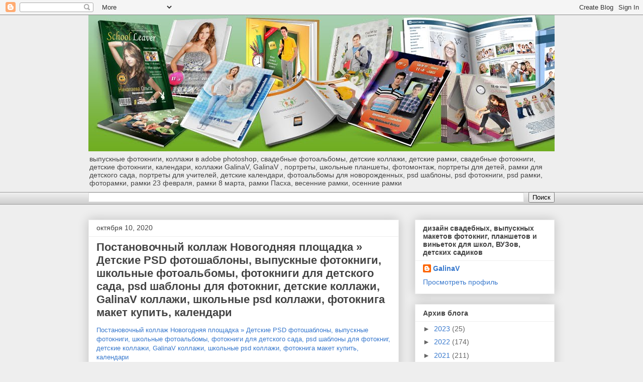

--- FILE ---
content_type: text/html; charset=UTF-8
request_url: http://artphotobook.blogspot.com/2020/10/psd-psd-galinav-psd_10.html
body_size: 32992
content:
<!DOCTYPE html>
<html class='v2' dir='ltr' lang='ru'>
<head>
<link href='https://www.blogger.com/static/v1/widgets/335934321-css_bundle_v2.css' rel='stylesheet' type='text/css'/>
<meta content='width=1100' name='viewport'/>
<meta content='text/html; charset=UTF-8' http-equiv='Content-Type'/>
<meta content='blogger' name='generator'/>
<link href='http://artphotobook.blogspot.com/favicon.ico' rel='icon' type='image/x-icon'/>
<link href='http://artphotobook.blogspot.com/2020/10/psd-psd-galinav-psd_10.html' rel='canonical'/>
<link rel="alternate" type="application/atom+xml" title="Выпускные фотокниги, школьные фотоальбомы, фотокниги для детского сада, GalinaV - Atom" href="http://artphotobook.blogspot.com/feeds/posts/default" />
<link rel="alternate" type="application/rss+xml" title="Выпускные фотокниги, школьные фотоальбомы, фотокниги для детского сада, GalinaV - RSS" href="http://artphotobook.blogspot.com/feeds/posts/default?alt=rss" />
<link rel="service.post" type="application/atom+xml" title="Выпускные фотокниги, школьные фотоальбомы, фотокниги для детского сада, GalinaV - Atom" href="https://www.blogger.com/feeds/2847707749365846191/posts/default" />

<link rel="alternate" type="application/atom+xml" title="Выпускные фотокниги, школьные фотоальбомы, фотокниги для детского сада, GalinaV - Atom" href="http://artphotobook.blogspot.com/feeds/3713756136173422092/comments/default" />
<!--Can't find substitution for tag [blog.ieCssRetrofitLinks]-->
<link href='https://blogger.googleusercontent.com/img/b/R29vZ2xl/AVvXsEgNn7Mc-XdsIjhp1DZ5QCRMt_4HRhRhobVwkJoFYyCgc1RJxlgmC77DtNyySZNI2cgY2BbnLQskEo04BdjVSS8Dmw5tfvvZnZ3YG_F6wjObauTcNUQaZPKaj7OzkJxOKoLuYYcj-m5g3csl/w511-h757/%25D0%259F%25D0%25BE%25D1%2581%25D1%2582%25D0%25B0%25D0%25BD%25D0%25BE%25D0%25B2%25D0%25BE%25D1%2587%25D0%25BD%25D1%258B%25D0%25B9_%25D0%25BA%25D0%25BE%25D0%25BB%25D0%25BB%25D0%25B0%25D0%25B6_%25D0%259D%25D0%25BE%25D0%25B2%25D0%25BE%25D0%25B3%25D0%25BE%25D0%25B4%25D0%25BD%25D1%258F%25D1%258F_%25D0%25BF%25D0%25BB%25D0%25BE%25D1%2589%25D0%25B0%25D0%25B4%25D0%25BA%25D0%25B0_%25D0%25BF%25D1%2580%25D0%25B5%25D0%25B2%25D1%258C%25D1%258E.jpg' rel='image_src'/>
<meta content='групповая фотография, групповой новогодний шаблон, купить коллаж psd, коллажи для фотографов, psd шаблоны, Новогодняя площадка' name='description'/>
<meta content='http://artphotobook.blogspot.com/2020/10/psd-psd-galinav-psd_10.html' property='og:url'/>
<meta content='Постановочный коллаж Новогодняя площадка » Детские PSD фотошаблоны, выпускные фотокниги, школьные фотоальбомы, фотокниги для детского сада, psd шаблоны для фотокниг, детские коллажи, GalinaV коллажи, школьные psd коллажи, фотокнига макет купить, календари' property='og:title'/>
<meta content='групповая фотография, групповой новогодний шаблон, купить коллаж psd, коллажи для фотографов, psd шаблоны, Новогодняя площадка' property='og:description'/>
<meta content='https://blogger.googleusercontent.com/img/b/R29vZ2xl/AVvXsEgNn7Mc-XdsIjhp1DZ5QCRMt_4HRhRhobVwkJoFYyCgc1RJxlgmC77DtNyySZNI2cgY2BbnLQskEo04BdjVSS8Dmw5tfvvZnZ3YG_F6wjObauTcNUQaZPKaj7OzkJxOKoLuYYcj-m5g3csl/w1200-h630-p-k-no-nu/%25D0%259F%25D0%25BE%25D1%2581%25D1%2582%25D0%25B0%25D0%25BD%25D0%25BE%25D0%25B2%25D0%25BE%25D1%2587%25D0%25BD%25D1%258B%25D0%25B9_%25D0%25BA%25D0%25BE%25D0%25BB%25D0%25BB%25D0%25B0%25D0%25B6_%25D0%259D%25D0%25BE%25D0%25B2%25D0%25BE%25D0%25B3%25D0%25BE%25D0%25B4%25D0%25BD%25D1%258F%25D1%258F_%25D0%25BF%25D0%25BB%25D0%25BE%25D1%2589%25D0%25B0%25D0%25B4%25D0%25BA%25D0%25B0_%25D0%25BF%25D1%2580%25D0%25B5%25D0%25B2%25D1%258C%25D1%258E.jpg' property='og:image'/>
<title>Выпускные фотокниги, школьные фотоальбомы, фотокниги для детского сада, GalinaV: Постановочный коллаж Новогодняя площадка &#187; Детские PSD фотошаблоны, выпускные фотокниги, школьные фотоальбомы, фотокниги для детского сада, psd шаблоны для фотокниг, детские коллажи, GalinaV коллажи, школьные psd коллажи, фотокнига макет купить, календари</title>
<style id='page-skin-1' type='text/css'><!--
/*
-----------------------------------------------
Blogger Template Style
Name:     Awesome Inc.
Designer: Tina Chen
URL:      tinachen.org
----------------------------------------------- */
/* Content
----------------------------------------------- */
body {
font: normal normal 13px Arial, Tahoma, Helvetica, FreeSans, sans-serif;
color: #444444;
background: #eeeeee none repeat scroll top left;
}
html body .content-outer {
min-width: 0;
max-width: 100%;
width: 100%;
}
a:link {
text-decoration: none;
color: #3778cd;
}
a:visited {
text-decoration: none;
color: #4d469c;
}
a:hover {
text-decoration: underline;
color: #3778cd;
}
.body-fauxcolumn-outer .cap-top {
position: absolute;
z-index: 1;
height: 276px;
width: 100%;
background: transparent none repeat-x scroll top left;
_background-image: none;
}
/* Columns
----------------------------------------------- */
.content-inner {
padding: 0;
}
.header-inner .section {
margin: 0 16px;
}
.tabs-inner .section {
margin: 0 16px;
}
.main-inner {
padding-top: 30px;
}
.main-inner .column-center-inner,
.main-inner .column-left-inner,
.main-inner .column-right-inner {
padding: 0 5px;
}
*+html body .main-inner .column-center-inner {
margin-top: -30px;
}
#layout .main-inner .column-center-inner {
margin-top: 0;
}
/* Header
----------------------------------------------- */
.header-outer {
margin: 0 0 0 0;
background: transparent none repeat scroll 0 0;
}
.Header h1 {
font: normal bold 40px Arial, Tahoma, Helvetica, FreeSans, sans-serif;
color: #444444;
text-shadow: 0 0 -1px #000000;
}
.Header h1 a {
color: #444444;
}
.Header .description {
font: normal normal 14px Arial, Tahoma, Helvetica, FreeSans, sans-serif;
color: #444444;
}
.header-inner .Header .titlewrapper,
.header-inner .Header .descriptionwrapper {
padding-left: 0;
padding-right: 0;
margin-bottom: 0;
}
.header-inner .Header .titlewrapper {
padding-top: 22px;
}
/* Tabs
----------------------------------------------- */
.tabs-outer {
overflow: hidden;
position: relative;
background: #eeeeee url(https://resources.blogblog.com/blogblog/data/1kt/awesomeinc/tabs_gradient_light.png) repeat scroll 0 0;
}
#layout .tabs-outer {
overflow: visible;
}
.tabs-cap-top, .tabs-cap-bottom {
position: absolute;
width: 100%;
border-top: 1px solid #999999;
}
.tabs-cap-bottom {
bottom: 0;
}
.tabs-inner .widget li a {
display: inline-block;
margin: 0;
padding: .6em 1.5em;
font: normal bold 14px Arial, Tahoma, Helvetica, FreeSans, sans-serif;
color: #444444;
border-top: 1px solid #999999;
border-bottom: 1px solid #999999;
border-left: 1px solid #999999;
height: 16px;
line-height: 16px;
}
.tabs-inner .widget li:last-child a {
border-right: 1px solid #999999;
}
.tabs-inner .widget li.selected a, .tabs-inner .widget li a:hover {
background: #666666 url(https://resources.blogblog.com/blogblog/data/1kt/awesomeinc/tabs_gradient_light.png) repeat-x scroll 0 -100px;
color: #ffffff;
}
/* Headings
----------------------------------------------- */
h2 {
font: normal bold 14px Arial, Tahoma, Helvetica, FreeSans, sans-serif;
color: #444444;
}
/* Widgets
----------------------------------------------- */
.main-inner .section {
margin: 0 27px;
padding: 0;
}
.main-inner .column-left-outer,
.main-inner .column-right-outer {
margin-top: 0;
}
#layout .main-inner .column-left-outer,
#layout .main-inner .column-right-outer {
margin-top: 0;
}
.main-inner .column-left-inner,
.main-inner .column-right-inner {
background: transparent none repeat 0 0;
-moz-box-shadow: 0 0 0 rgba(0, 0, 0, .2);
-webkit-box-shadow: 0 0 0 rgba(0, 0, 0, .2);
-goog-ms-box-shadow: 0 0 0 rgba(0, 0, 0, .2);
box-shadow: 0 0 0 rgba(0, 0, 0, .2);
-moz-border-radius: 0;
-webkit-border-radius: 0;
-goog-ms-border-radius: 0;
border-radius: 0;
}
#layout .main-inner .column-left-inner,
#layout .main-inner .column-right-inner {
margin-top: 0;
}
.sidebar .widget {
font: normal normal 14px Arial, Tahoma, Helvetica, FreeSans, sans-serif;
color: #444444;
}
.sidebar .widget a:link {
color: #3778cd;
}
.sidebar .widget a:visited {
color: #4d469c;
}
.sidebar .widget a:hover {
color: #3778cd;
}
.sidebar .widget h2 {
text-shadow: 0 0 -1px #000000;
}
.main-inner .widget {
background-color: #ffffff;
border: 1px solid #eeeeee;
padding: 0 15px 15px;
margin: 20px -16px;
-moz-box-shadow: 0 0 20px rgba(0, 0, 0, .2);
-webkit-box-shadow: 0 0 20px rgba(0, 0, 0, .2);
-goog-ms-box-shadow: 0 0 20px rgba(0, 0, 0, .2);
box-shadow: 0 0 20px rgba(0, 0, 0, .2);
-moz-border-radius: 0;
-webkit-border-radius: 0;
-goog-ms-border-radius: 0;
border-radius: 0;
}
.main-inner .widget h2 {
margin: 0 -15px;
padding: .6em 15px .5em;
border-bottom: 1px solid transparent;
}
.footer-inner .widget h2 {
padding: 0 0 .4em;
border-bottom: 1px solid transparent;
}
.main-inner .widget h2 + div, .footer-inner .widget h2 + div {
border-top: 1px solid #eeeeee;
padding-top: 8px;
}
.main-inner .widget .widget-content {
margin: 0 -15px;
padding: 7px 15px 0;
}
.main-inner .widget ul, .main-inner .widget #ArchiveList ul.flat {
margin: -8px -15px 0;
padding: 0;
list-style: none;
}
.main-inner .widget #ArchiveList {
margin: -8px 0 0;
}
.main-inner .widget ul li, .main-inner .widget #ArchiveList ul.flat li {
padding: .5em 15px;
text-indent: 0;
color: #666666;
border-top: 1px solid #eeeeee;
border-bottom: 1px solid transparent;
}
.main-inner .widget #ArchiveList ul li {
padding-top: .25em;
padding-bottom: .25em;
}
.main-inner .widget ul li:first-child, .main-inner .widget #ArchiveList ul.flat li:first-child {
border-top: none;
}
.main-inner .widget ul li:last-child, .main-inner .widget #ArchiveList ul.flat li:last-child {
border-bottom: none;
}
.post-body {
position: relative;
}
.main-inner .widget .post-body ul {
padding: 0 2.5em;
margin: .5em 0;
list-style: disc;
}
.main-inner .widget .post-body ul li {
padding: 0.25em 0;
margin-bottom: .25em;
color: #444444;
border: none;
}
.footer-inner .widget ul {
padding: 0;
list-style: none;
}
.widget .zippy {
color: #666666;
}
/* Posts
----------------------------------------------- */
body .main-inner .Blog {
padding: 0;
margin-bottom: 1em;
background-color: transparent;
border: none;
-moz-box-shadow: 0 0 0 rgba(0, 0, 0, 0);
-webkit-box-shadow: 0 0 0 rgba(0, 0, 0, 0);
-goog-ms-box-shadow: 0 0 0 rgba(0, 0, 0, 0);
box-shadow: 0 0 0 rgba(0, 0, 0, 0);
}
.main-inner .section:last-child .Blog:last-child {
padding: 0;
margin-bottom: 1em;
}
.main-inner .widget h2.date-header {
margin: 0 -15px 1px;
padding: 0 0 0 0;
font: normal normal 14px Arial, Tahoma, Helvetica, FreeSans, sans-serif;
color: #444444;
background: transparent none no-repeat scroll top left;
border-top: 0 solid #eeeeee;
border-bottom: 1px solid transparent;
-moz-border-radius-topleft: 0;
-moz-border-radius-topright: 0;
-webkit-border-top-left-radius: 0;
-webkit-border-top-right-radius: 0;
border-top-left-radius: 0;
border-top-right-radius: 0;
position: static;
bottom: 100%;
right: 15px;
text-shadow: 0 0 -1px #000000;
}
.main-inner .widget h2.date-header span {
font: normal normal 14px Arial, Tahoma, Helvetica, FreeSans, sans-serif;
display: block;
padding: .5em 15px;
border-left: 0 solid #eeeeee;
border-right: 0 solid #eeeeee;
}
.date-outer {
position: relative;
margin: 30px 0 20px;
padding: 0 15px;
background-color: #ffffff;
border: 1px solid #eeeeee;
-moz-box-shadow: 0 0 20px rgba(0, 0, 0, .2);
-webkit-box-shadow: 0 0 20px rgba(0, 0, 0, .2);
-goog-ms-box-shadow: 0 0 20px rgba(0, 0, 0, .2);
box-shadow: 0 0 20px rgba(0, 0, 0, .2);
-moz-border-radius: 0;
-webkit-border-radius: 0;
-goog-ms-border-radius: 0;
border-radius: 0;
}
.date-outer:first-child {
margin-top: 0;
}
.date-outer:last-child {
margin-bottom: 20px;
-moz-border-radius-bottomleft: 0;
-moz-border-radius-bottomright: 0;
-webkit-border-bottom-left-radius: 0;
-webkit-border-bottom-right-radius: 0;
-goog-ms-border-bottom-left-radius: 0;
-goog-ms-border-bottom-right-radius: 0;
border-bottom-left-radius: 0;
border-bottom-right-radius: 0;
}
.date-posts {
margin: 0 -15px;
padding: 0 15px;
clear: both;
}
.post-outer, .inline-ad {
border-top: 1px solid #eeeeee;
margin: 0 -15px;
padding: 15px 15px;
}
.post-outer {
padding-bottom: 10px;
}
.post-outer:first-child {
padding-top: 0;
border-top: none;
}
.post-outer:last-child, .inline-ad:last-child {
border-bottom: none;
}
.post-body {
position: relative;
}
.post-body img {
padding: 8px;
background: transparent;
border: 1px solid transparent;
-moz-box-shadow: 0 0 0 rgba(0, 0, 0, .2);
-webkit-box-shadow: 0 0 0 rgba(0, 0, 0, .2);
box-shadow: 0 0 0 rgba(0, 0, 0, .2);
-moz-border-radius: 0;
-webkit-border-radius: 0;
border-radius: 0;
}
h3.post-title, h4 {
font: normal bold 22px Arial, Tahoma, Helvetica, FreeSans, sans-serif;
color: #444444;
}
h3.post-title a {
font: normal bold 22px Arial, Tahoma, Helvetica, FreeSans, sans-serif;
color: #444444;
}
h3.post-title a:hover {
color: #3778cd;
text-decoration: underline;
}
.post-header {
margin: 0 0 1em;
}
.post-body {
line-height: 1.4;
}
.post-outer h2 {
color: #444444;
}
.post-footer {
margin: 1.5em 0 0;
}
#blog-pager {
padding: 15px;
font-size: 120%;
background-color: #ffffff;
border: 1px solid #eeeeee;
-moz-box-shadow: 0 0 20px rgba(0, 0, 0, .2);
-webkit-box-shadow: 0 0 20px rgba(0, 0, 0, .2);
-goog-ms-box-shadow: 0 0 20px rgba(0, 0, 0, .2);
box-shadow: 0 0 20px rgba(0, 0, 0, .2);
-moz-border-radius: 0;
-webkit-border-radius: 0;
-goog-ms-border-radius: 0;
border-radius: 0;
-moz-border-radius-topleft: 0;
-moz-border-radius-topright: 0;
-webkit-border-top-left-radius: 0;
-webkit-border-top-right-radius: 0;
-goog-ms-border-top-left-radius: 0;
-goog-ms-border-top-right-radius: 0;
border-top-left-radius: 0;
border-top-right-radius-topright: 0;
margin-top: 1em;
}
.blog-feeds, .post-feeds {
margin: 1em 0;
text-align: center;
color: #444444;
}
.blog-feeds a, .post-feeds a {
color: #3778cd;
}
.blog-feeds a:visited, .post-feeds a:visited {
color: #4d469c;
}
.blog-feeds a:hover, .post-feeds a:hover {
color: #3778cd;
}
.post-outer .comments {
margin-top: 2em;
}
/* Comments
----------------------------------------------- */
.comments .comments-content .icon.blog-author {
background-repeat: no-repeat;
background-image: url([data-uri]);
}
.comments .comments-content .loadmore a {
border-top: 1px solid #999999;
border-bottom: 1px solid #999999;
}
.comments .continue {
border-top: 2px solid #999999;
}
/* Footer
----------------------------------------------- */
.footer-outer {
margin: -20px 0 -1px;
padding: 20px 0 0;
color: #444444;
overflow: hidden;
}
.footer-fauxborder-left {
border-top: 1px solid #eeeeee;
background: #ffffff none repeat scroll 0 0;
-moz-box-shadow: 0 0 20px rgba(0, 0, 0, .2);
-webkit-box-shadow: 0 0 20px rgba(0, 0, 0, .2);
-goog-ms-box-shadow: 0 0 20px rgba(0, 0, 0, .2);
box-shadow: 0 0 20px rgba(0, 0, 0, .2);
margin: 0 -20px;
}
/* Mobile
----------------------------------------------- */
body.mobile {
background-size: auto;
}
.mobile .body-fauxcolumn-outer {
background: transparent none repeat scroll top left;
}
*+html body.mobile .main-inner .column-center-inner {
margin-top: 0;
}
.mobile .main-inner .widget {
padding: 0 0 15px;
}
.mobile .main-inner .widget h2 + div,
.mobile .footer-inner .widget h2 + div {
border-top: none;
padding-top: 0;
}
.mobile .footer-inner .widget h2 {
padding: 0.5em 0;
border-bottom: none;
}
.mobile .main-inner .widget .widget-content {
margin: 0;
padding: 7px 0 0;
}
.mobile .main-inner .widget ul,
.mobile .main-inner .widget #ArchiveList ul.flat {
margin: 0 -15px 0;
}
.mobile .main-inner .widget h2.date-header {
right: 0;
}
.mobile .date-header span {
padding: 0.4em 0;
}
.mobile .date-outer:first-child {
margin-bottom: 0;
border: 1px solid #eeeeee;
-moz-border-radius-topleft: 0;
-moz-border-radius-topright: 0;
-webkit-border-top-left-radius: 0;
-webkit-border-top-right-radius: 0;
-goog-ms-border-top-left-radius: 0;
-goog-ms-border-top-right-radius: 0;
border-top-left-radius: 0;
border-top-right-radius: 0;
}
.mobile .date-outer {
border-color: #eeeeee;
border-width: 0 1px 1px;
}
.mobile .date-outer:last-child {
margin-bottom: 0;
}
.mobile .main-inner {
padding: 0;
}
.mobile .header-inner .section {
margin: 0;
}
.mobile .post-outer, .mobile .inline-ad {
padding: 5px 0;
}
.mobile .tabs-inner .section {
margin: 0 10px;
}
.mobile .main-inner .widget h2 {
margin: 0;
padding: 0;
}
.mobile .main-inner .widget h2.date-header span {
padding: 0;
}
.mobile .main-inner .widget .widget-content {
margin: 0;
padding: 7px 0 0;
}
.mobile #blog-pager {
border: 1px solid transparent;
background: #ffffff none repeat scroll 0 0;
}
.mobile .main-inner .column-left-inner,
.mobile .main-inner .column-right-inner {
background: transparent none repeat 0 0;
-moz-box-shadow: none;
-webkit-box-shadow: none;
-goog-ms-box-shadow: none;
box-shadow: none;
}
.mobile .date-posts {
margin: 0;
padding: 0;
}
.mobile .footer-fauxborder-left {
margin: 0;
border-top: inherit;
}
.mobile .main-inner .section:last-child .Blog:last-child {
margin-bottom: 0;
}
.mobile-index-contents {
color: #444444;
}
.mobile .mobile-link-button {
background: #3778cd url(https://resources.blogblog.com/blogblog/data/1kt/awesomeinc/tabs_gradient_light.png) repeat scroll 0 0;
}
.mobile-link-button a:link, .mobile-link-button a:visited {
color: #ffffff;
}
.mobile .tabs-inner .PageList .widget-content {
background: transparent;
border-top: 1px solid;
border-color: #999999;
color: #444444;
}
.mobile .tabs-inner .PageList .widget-content .pagelist-arrow {
border-left: 1px solid #999999;
}

--></style>
<style id='template-skin-1' type='text/css'><!--
body {
min-width: 960px;
}
.content-outer, .content-fauxcolumn-outer, .region-inner {
min-width: 960px;
max-width: 960px;
_width: 960px;
}
.main-inner .columns {
padding-left: 0;
padding-right: 310px;
}
.main-inner .fauxcolumn-center-outer {
left: 0;
right: 310px;
/* IE6 does not respect left and right together */
_width: expression(this.parentNode.offsetWidth -
parseInt("0") -
parseInt("310px") + 'px');
}
.main-inner .fauxcolumn-left-outer {
width: 0;
}
.main-inner .fauxcolumn-right-outer {
width: 310px;
}
.main-inner .column-left-outer {
width: 0;
right: 100%;
margin-left: -0;
}
.main-inner .column-right-outer {
width: 310px;
margin-right: -310px;
}
#layout {
min-width: 0;
}
#layout .content-outer {
min-width: 0;
width: 800px;
}
#layout .region-inner {
min-width: 0;
width: auto;
}
body#layout div.add_widget {
padding: 8px;
}
body#layout div.add_widget a {
margin-left: 32px;
}
--></style>
<link href='https://www.blogger.com/dyn-css/authorization.css?targetBlogID=2847707749365846191&amp;zx=2cb24f6c-a92a-4df9-93af-1a76e1b6a6c5' media='none' onload='if(media!=&#39;all&#39;)media=&#39;all&#39;' rel='stylesheet'/><noscript><link href='https://www.blogger.com/dyn-css/authorization.css?targetBlogID=2847707749365846191&amp;zx=2cb24f6c-a92a-4df9-93af-1a76e1b6a6c5' rel='stylesheet'/></noscript>
<meta name='google-adsense-platform-account' content='ca-host-pub-1556223355139109'/>
<meta name='google-adsense-platform-domain' content='blogspot.com'/>

<!-- data-ad-client=ca-pub-5726833794832291 -->

</head>
<body class='loading variant-light'>
<div class='navbar section' id='navbar' name='Панель навигации'><div class='widget Navbar' data-version='1' id='Navbar1'><script type="text/javascript">
    function setAttributeOnload(object, attribute, val) {
      if(window.addEventListener) {
        window.addEventListener('load',
          function(){ object[attribute] = val; }, false);
      } else {
        window.attachEvent('onload', function(){ object[attribute] = val; });
      }
    }
  </script>
<div id="navbar-iframe-container"></div>
<script type="text/javascript" src="https://apis.google.com/js/platform.js"></script>
<script type="text/javascript">
      gapi.load("gapi.iframes:gapi.iframes.style.bubble", function() {
        if (gapi.iframes && gapi.iframes.getContext) {
          gapi.iframes.getContext().openChild({
              url: 'https://www.blogger.com/navbar/2847707749365846191?po\x3d3713756136173422092\x26origin\x3dhttp://artphotobook.blogspot.com',
              where: document.getElementById("navbar-iframe-container"),
              id: "navbar-iframe"
          });
        }
      });
    </script><script type="text/javascript">
(function() {
var script = document.createElement('script');
script.type = 'text/javascript';
script.src = '//pagead2.googlesyndication.com/pagead/js/google_top_exp.js';
var head = document.getElementsByTagName('head')[0];
if (head) {
head.appendChild(script);
}})();
</script>
</div></div>
<div class='body-fauxcolumns'>
<div class='fauxcolumn-outer body-fauxcolumn-outer'>
<div class='cap-top'>
<div class='cap-left'></div>
<div class='cap-right'></div>
</div>
<div class='fauxborder-left'>
<div class='fauxborder-right'></div>
<div class='fauxcolumn-inner'>
</div>
</div>
<div class='cap-bottom'>
<div class='cap-left'></div>
<div class='cap-right'></div>
</div>
</div>
</div>
<div class='content'>
<div class='content-fauxcolumns'>
<div class='fauxcolumn-outer content-fauxcolumn-outer'>
<div class='cap-top'>
<div class='cap-left'></div>
<div class='cap-right'></div>
</div>
<div class='fauxborder-left'>
<div class='fauxborder-right'></div>
<div class='fauxcolumn-inner'>
</div>
</div>
<div class='cap-bottom'>
<div class='cap-left'></div>
<div class='cap-right'></div>
</div>
</div>
</div>
<div class='content-outer'>
<div class='content-cap-top cap-top'>
<div class='cap-left'></div>
<div class='cap-right'></div>
</div>
<div class='fauxborder-left content-fauxborder-left'>
<div class='fauxborder-right content-fauxborder-right'></div>
<div class='content-inner'>
<header>
<div class='header-outer'>
<div class='header-cap-top cap-top'>
<div class='cap-left'></div>
<div class='cap-right'></div>
</div>
<div class='fauxborder-left header-fauxborder-left'>
<div class='fauxborder-right header-fauxborder-right'></div>
<div class='region-inner header-inner'>
<div class='header section' id='header' name='Заголовок'><div class='widget Header' data-version='1' id='Header1'>
<div id='header-inner'>
<a href='http://artphotobook.blogspot.com/' style='display: block'>
<img alt='Выпускные фотокниги, школьные фотоальбомы, фотокниги для детского сада, GalinaV' height='271px; ' id='Header1_headerimg' src='https://blogger.googleusercontent.com/img/b/R29vZ2xl/AVvXsEhFmNmpsCL4JVAQYIHOgD50c3EmZkDwKumL15VzNbyzF1StlOYq3sUdcMxPKMvdLbK_cseR48wK9so_fvg2CWBhoSAFOCayFQXiSXf2dJ5I5aBokJ2Zs88jp4fPTrU7kYkhRURp8o6wU5Mv/s1600/slide2.jpg' style='display: block' width='1090px; '/>
</a>
<div class='descriptionwrapper'>
<p class='description'><span>выпускные фотокниги, коллажи в adobe photoshop, свадебные фотоальбомы, детские коллажи, детские рамки, свадебные фотокниги, детские фотокниги, календари, коллажи GalinaV, GalinaV , портреты, школьные планшеты, фотомонтаж, портреты для детей, рамки для детского сада, портреты для учителей, детские календари, фотоальбомы для новорожденных, psd шаблоны, psd фотокниги, psd рамки, фоторамки, рамки 23 февраля, рамки 8 марта, рамки Пасха, весенние рамки, осенние рамки</span></p>
</div>
</div>
</div></div>
</div>
</div>
<div class='header-cap-bottom cap-bottom'>
<div class='cap-left'></div>
<div class='cap-right'></div>
</div>
</div>
</header>
<div class='tabs-outer'>
<div class='tabs-cap-top cap-top'>
<div class='cap-left'></div>
<div class='cap-right'></div>
</div>
<div class='fauxborder-left tabs-fauxborder-left'>
<div class='fauxborder-right tabs-fauxborder-right'></div>
<div class='region-inner tabs-inner'>
<div class='tabs section' id='crosscol' name='Поперечный столбец'><div class='widget BlogSearch' data-version='1' id='BlogSearch2'>
<h2 class='title'>Поиск по этому блогу</h2>
<div class='widget-content'>
<div id='BlogSearch2_form'>
<form action='http://artphotobook.blogspot.com/search' class='gsc-search-box' target='_top'>
<table cellpadding='0' cellspacing='0' class='gsc-search-box'>
<tbody>
<tr>
<td class='gsc-input'>
<input autocomplete='off' class='gsc-input' name='q' size='10' title='search' type='text' value=''/>
</td>
<td class='gsc-search-button'>
<input class='gsc-search-button' title='search' type='submit' value='Поиск'/>
</td>
</tr>
</tbody>
</table>
</form>
</div>
</div>
<div class='clear'></div>
</div></div>
<div class='tabs no-items section' id='crosscol-overflow' name='Cross-Column 2'></div>
</div>
</div>
<div class='tabs-cap-bottom cap-bottom'>
<div class='cap-left'></div>
<div class='cap-right'></div>
</div>
</div>
<div class='main-outer'>
<div class='main-cap-top cap-top'>
<div class='cap-left'></div>
<div class='cap-right'></div>
</div>
<div class='fauxborder-left main-fauxborder-left'>
<div class='fauxborder-right main-fauxborder-right'></div>
<div class='region-inner main-inner'>
<div class='columns fauxcolumns'>
<div class='fauxcolumn-outer fauxcolumn-center-outer'>
<div class='cap-top'>
<div class='cap-left'></div>
<div class='cap-right'></div>
</div>
<div class='fauxborder-left'>
<div class='fauxborder-right'></div>
<div class='fauxcolumn-inner'>
</div>
</div>
<div class='cap-bottom'>
<div class='cap-left'></div>
<div class='cap-right'></div>
</div>
</div>
<div class='fauxcolumn-outer fauxcolumn-left-outer'>
<div class='cap-top'>
<div class='cap-left'></div>
<div class='cap-right'></div>
</div>
<div class='fauxborder-left'>
<div class='fauxborder-right'></div>
<div class='fauxcolumn-inner'>
</div>
</div>
<div class='cap-bottom'>
<div class='cap-left'></div>
<div class='cap-right'></div>
</div>
</div>
<div class='fauxcolumn-outer fauxcolumn-right-outer'>
<div class='cap-top'>
<div class='cap-left'></div>
<div class='cap-right'></div>
</div>
<div class='fauxborder-left'>
<div class='fauxborder-right'></div>
<div class='fauxcolumn-inner'>
</div>
</div>
<div class='cap-bottom'>
<div class='cap-left'></div>
<div class='cap-right'></div>
</div>
</div>
<!-- corrects IE6 width calculation -->
<div class='columns-inner'>
<div class='column-center-outer'>
<div class='column-center-inner'>
<div class='main section' id='main' name='Основной'><div class='widget Blog' data-version='1' id='Blog1'>
<div class='blog-posts hfeed'>

          <div class="date-outer">
        
<h2 class='date-header'><span>октября 10, 2020</span></h2>

          <div class="date-posts">
        
<div class='post-outer'>
<div class='post hentry uncustomized-post-template' itemprop='blogPost' itemscope='itemscope' itemtype='http://schema.org/BlogPosting'>
<meta content='https://blogger.googleusercontent.com/img/b/R29vZ2xl/AVvXsEgNn7Mc-XdsIjhp1DZ5QCRMt_4HRhRhobVwkJoFYyCgc1RJxlgmC77DtNyySZNI2cgY2BbnLQskEo04BdjVSS8Dmw5tfvvZnZ3YG_F6wjObauTcNUQaZPKaj7OzkJxOKoLuYYcj-m5g3csl/w511-h757/%25D0%259F%25D0%25BE%25D1%2581%25D1%2582%25D0%25B0%25D0%25BD%25D0%25BE%25D0%25B2%25D0%25BE%25D1%2587%25D0%25BD%25D1%258B%25D0%25B9_%25D0%25BA%25D0%25BE%25D0%25BB%25D0%25BB%25D0%25B0%25D0%25B6_%25D0%259D%25D0%25BE%25D0%25B2%25D0%25BE%25D0%25B3%25D0%25BE%25D0%25B4%25D0%25BD%25D1%258F%25D1%258F_%25D0%25BF%25D0%25BB%25D0%25BE%25D1%2589%25D0%25B0%25D0%25B4%25D0%25BA%25D0%25B0_%25D0%25BF%25D1%2580%25D0%25B5%25D0%25B2%25D1%258C%25D1%258E.jpg' itemprop='image_url'/>
<meta content='2847707749365846191' itemprop='blogId'/>
<meta content='3713756136173422092' itemprop='postId'/>
<a name='3713756136173422092'></a>
<h3 class='post-title entry-title' itemprop='name'>
Постановочный коллаж Новогодняя площадка &#187; Детские PSD фотошаблоны, выпускные фотокниги, школьные фотоальбомы, фотокниги для детского сада, psd шаблоны для фотокниг, детские коллажи, GalinaV коллажи, школьные psd коллажи, фотокнига макет купить, календари
</h3>
<div class='post-header'>
<div class='post-header-line-1'></div>
</div>
<div class='post-body entry-content' id='post-body-3713756136173422092' itemprop='articleBody'>
<a href="http://art-photobook.com/index.php?newsid=2838">Постановочный коллаж Новогодняя площадка &#187; Детские PSD фотошаблоны, выпускные фотокниги, школьные фотоальбомы, фотокниги для детского сада, psd шаблоны для фотокниг, детские коллажи, GalinaV коллажи, школьные psd коллажи, фотокнига макет купить, календари</a><div class="separator" style="clear: both; text-align: center;"><a href="https://blogger.googleusercontent.com/img/b/R29vZ2xl/AVvXsEgNn7Mc-XdsIjhp1DZ5QCRMt_4HRhRhobVwkJoFYyCgc1RJxlgmC77DtNyySZNI2cgY2BbnLQskEo04BdjVSS8Dmw5tfvvZnZ3YG_F6wjObauTcNUQaZPKaj7OzkJxOKoLuYYcj-m5g3csl/s815/%25D0%259F%25D0%25BE%25D1%2581%25D1%2582%25D0%25B0%25D0%25BD%25D0%25BE%25D0%25B2%25D0%25BE%25D1%2587%25D0%25BD%25D1%258B%25D0%25B9_%25D0%25BA%25D0%25BE%25D0%25BB%25D0%25BB%25D0%25B0%25D0%25B6_%25D0%259D%25D0%25BE%25D0%25B2%25D0%25BE%25D0%25B3%25D0%25BE%25D0%25B4%25D0%25BD%25D1%258F%25D1%258F_%25D0%25BF%25D0%25BB%25D0%25BE%25D1%2589%25D0%25B0%25D0%25B4%25D0%25BA%25D0%25B0_%25D0%25BF%25D1%2580%25D0%25B5%25D0%25B2%25D1%258C%25D1%258E.jpg" imageanchor="1" style="margin-left: 1em; margin-right: 1em;"><img border="0" data-original-height="815" data-original-width="550" height="757" src="https://blogger.googleusercontent.com/img/b/R29vZ2xl/AVvXsEgNn7Mc-XdsIjhp1DZ5QCRMt_4HRhRhobVwkJoFYyCgc1RJxlgmC77DtNyySZNI2cgY2BbnLQskEo04BdjVSS8Dmw5tfvvZnZ3YG_F6wjObauTcNUQaZPKaj7OzkJxOKoLuYYcj-m5g3csl/w511-h757/%25D0%259F%25D0%25BE%25D1%2581%25D1%2582%25D0%25B0%25D0%25BD%25D0%25BE%25D0%25B2%25D0%25BE%25D1%2587%25D0%25BD%25D1%258B%25D0%25B9_%25D0%25BA%25D0%25BE%25D0%25BB%25D0%25BB%25D0%25B0%25D0%25B6_%25D0%259D%25D0%25BE%25D0%25B2%25D0%25BE%25D0%25B3%25D0%25BE%25D0%25B4%25D0%25BD%25D1%258F%25D1%258F_%25D0%25BF%25D0%25BB%25D0%25BE%25D1%2589%25D0%25B0%25D0%25B4%25D0%25BA%25D0%25B0_%25D0%25BF%25D1%2580%25D0%25B5%25D0%25B2%25D1%258C%25D1%258E.jpg" width="511" /></a></div><br /><div style="text-align: center;"><br /></div>
<div style='clear: both;'></div>
</div>
<div class='post-footer'>
<div class='post-footer-line post-footer-line-1'>
<span class='post-author vcard'>
</span>
<span class='post-timestamp'>
на
<meta content='http://artphotobook.blogspot.com/2020/10/psd-psd-galinav-psd_10.html' itemprop='url'/>
<a class='timestamp-link' href='http://artphotobook.blogspot.com/2020/10/psd-psd-galinav-psd_10.html' rel='bookmark' title='permanent link'><abbr class='published' itemprop='datePublished' title='2020-10-10T17:07:00+03:00'>17:07</abbr></a>
</span>
<span class='post-comment-link'>
</span>
<span class='post-icons'>
<span class='item-control blog-admin pid-1164818197'>
<a href='https://www.blogger.com/post-edit.g?blogID=2847707749365846191&postID=3713756136173422092&from=pencil' title='Изменить сообщение'>
<img alt='' class='icon-action' height='18' src='https://resources.blogblog.com/img/icon18_edit_allbkg.gif' width='18'/>
</a>
</span>
</span>
<div class='post-share-buttons goog-inline-block'>
<a class='goog-inline-block share-button sb-email' href='https://www.blogger.com/share-post.g?blogID=2847707749365846191&postID=3713756136173422092&target=email' target='_blank' title='Отправить по электронной почте'><span class='share-button-link-text'>Отправить по электронной почте</span></a><a class='goog-inline-block share-button sb-blog' href='https://www.blogger.com/share-post.g?blogID=2847707749365846191&postID=3713756136173422092&target=blog' onclick='window.open(this.href, "_blank", "height=270,width=475"); return false;' target='_blank' title='Написать об этом в блоге'><span class='share-button-link-text'>Написать об этом в блоге</span></a><a class='goog-inline-block share-button sb-twitter' href='https://www.blogger.com/share-post.g?blogID=2847707749365846191&postID=3713756136173422092&target=twitter' target='_blank' title='Поделиться в X'><span class='share-button-link-text'>Поделиться в X</span></a><a class='goog-inline-block share-button sb-facebook' href='https://www.blogger.com/share-post.g?blogID=2847707749365846191&postID=3713756136173422092&target=facebook' onclick='window.open(this.href, "_blank", "height=430,width=640"); return false;' target='_blank' title='Опубликовать в Facebook'><span class='share-button-link-text'>Опубликовать в Facebook</span></a><a class='goog-inline-block share-button sb-pinterest' href='https://www.blogger.com/share-post.g?blogID=2847707749365846191&postID=3713756136173422092&target=pinterest' target='_blank' title='Поделиться в Pinterest'><span class='share-button-link-text'>Поделиться в Pinterest</span></a>
</div>
</div>
<div class='post-footer-line post-footer-line-2'>
<span class='post-labels'>
Ярлыки:
<a href='http://artphotobook.blogspot.com/search/label/%D0%B3%D1%80%D1%83%D0%BF%D0%BF%D0%BE%D0%B2%D0%BE%D0%B9%20%D0%BD%D0%BE%D0%B2%D0%BE%D0%B3%D0%BE%D0%B4%D0%BD%D0%B8%D0%B9%20%D1%88%D0%B0%D0%B1%D0%BB%D0%BE%D0%BD' rel='tag'>групповой новогодний шаблон</a>,
<a href='http://artphotobook.blogspot.com/search/label/%D0%BA%D0%BE%D0%BB%D0%BB%D0%B0%D0%B6%D0%B8%20%D0%B4%D0%BB%D1%8F%20%D1%84%D0%BE%D1%82%D0%BE%D0%B3%D1%80%D0%B0%D1%84%D0%BE%D0%B2' rel='tag'>коллажи для фотографов</a>,
<a href='http://artphotobook.blogspot.com/search/label/%D0%BA%D1%83%D0%BF%D0%B8%D1%82%D1%8C%20%D0%BA%D0%BE%D0%BB%D0%BB%D0%B0%D0%B6%20psd' rel='tag'>купить коллаж psd</a>,
<a href='http://artphotobook.blogspot.com/search/label/%D0%BA%D1%83%D0%BF%D0%B8%D1%82%D1%8C%20psd%20%D1%88%D0%B0%D0%B1%D0%BB%D0%BE%D0%BD%D1%8B' rel='tag'>купить psd шаблоны</a>,
<a href='http://artphotobook.blogspot.com/search/label/%D0%9D%D0%BE%D0%B2%D0%BE%D0%B3%D0%BE%D0%B4%D0%BD%D1%8F%D1%8F%20%D0%BF%D0%BB%D0%BE%D1%89%D0%B0%D0%B4%D0%BA%D0%B0' rel='tag'>Новогодняя площадка</a>
</span>
</div>
<div class='post-footer-line post-footer-line-3'>
<span class='post-location'>
</span>
</div>
</div>
</div>
<div class='comments' id='comments'>
<a name='comments'></a>
<h4>Комментариев нет:</h4>
<div id='Blog1_comments-block-wrapper'>
<dl class='avatar-comment-indent' id='comments-block'>
</dl>
</div>
<p class='comment-footer'>
<div class='comment-form'>
<a name='comment-form'></a>
<h4 id='comment-post-message'>Отправить комментарий</h4>
<p>
</p>
<a href='https://www.blogger.com/comment/frame/2847707749365846191?po=3713756136173422092&hl=ru&saa=85391&origin=http://artphotobook.blogspot.com' id='comment-editor-src'></a>
<iframe allowtransparency='true' class='blogger-iframe-colorize blogger-comment-from-post' frameborder='0' height='410px' id='comment-editor' name='comment-editor' src='' width='100%'></iframe>
<script src='https://www.blogger.com/static/v1/jsbin/2830521187-comment_from_post_iframe.js' type='text/javascript'></script>
<script type='text/javascript'>
      BLOG_CMT_createIframe('https://www.blogger.com/rpc_relay.html');
    </script>
</div>
</p>
</div>
</div>

        </div></div>
      
</div>
<div class='blog-pager' id='blog-pager'>
<span id='blog-pager-newer-link'>
<a class='blog-pager-newer-link' href='http://artphotobook.blogspot.com/2020/10/2021-psd-psd-galinav-psd_11.html' id='Blog1_blog-pager-newer-link' title='Следующее'>Следующее</a>
</span>
<span id='blog-pager-older-link'>
<a class='blog-pager-older-link' href='http://artphotobook.blogspot.com/2020/10/2021-psd-psd-galinav-psd_10.html' id='Blog1_blog-pager-older-link' title='Предыдущее'>Предыдущее</a>
</span>
<a class='home-link' href='http://artphotobook.blogspot.com/'>Главная страница</a>
</div>
<div class='clear'></div>
<div class='post-feeds'>
<div class='feed-links'>
Подписаться на:
<a class='feed-link' href='http://artphotobook.blogspot.com/feeds/3713756136173422092/comments/default' target='_blank' type='application/atom+xml'>Комментарии к сообщению (Atom)</a>
</div>
</div>
</div></div>
</div>
</div>
<div class='column-left-outer'>
<div class='column-left-inner'>
<aside>
</aside>
</div>
</div>
<div class='column-right-outer'>
<div class='column-right-inner'>
<aside>
<div class='sidebar section' id='sidebar-right-1'><div class='widget Profile' data-version='1' id='Profile1'>
<h2>дизайн свадебных, выпускных макетов фотокниг, планшетов и виньеток для школ, ВУЗов, детских садиков</h2>
<div class='widget-content'>
<dl class='profile-datablock'>
<dt class='profile-data'>
<a class='profile-name-link g-profile' href='https://www.blogger.com/profile/08197455299962461074' rel='author' style='background-image: url(//www.blogger.com/img/logo-16.png);'>
GalinaV
</a>
</dt>
</dl>
<a class='profile-link' href='https://www.blogger.com/profile/08197455299962461074' rel='author'>Просмотреть профиль</a>
<div class='clear'></div>
</div>
</div><div class='widget BlogArchive' data-version='1' id='BlogArchive1'>
<h2>Архив блога</h2>
<div class='widget-content'>
<div id='ArchiveList'>
<div id='BlogArchive1_ArchiveList'>
<ul class='hierarchy'>
<li class='archivedate collapsed'>
<a class='toggle' href='javascript:void(0)'>
<span class='zippy'>

        &#9658;&#160;
      
</span>
</a>
<a class='post-count-link' href='http://artphotobook.blogspot.com/2023/'>
2023
</a>
<span class='post-count' dir='ltr'>(25)</span>
<ul class='hierarchy'>
<li class='archivedate collapsed'>
<a class='toggle' href='javascript:void(0)'>
<span class='zippy'>

        &#9658;&#160;
      
</span>
</a>
<a class='post-count-link' href='http://artphotobook.blogspot.com/2023/07/'>
июля
</a>
<span class='post-count' dir='ltr'>(2)</span>
</li>
</ul>
<ul class='hierarchy'>
<li class='archivedate collapsed'>
<a class='toggle' href='javascript:void(0)'>
<span class='zippy'>

        &#9658;&#160;
      
</span>
</a>
<a class='post-count-link' href='http://artphotobook.blogspot.com/2023/06/'>
июня
</a>
<span class='post-count' dir='ltr'>(3)</span>
</li>
</ul>
<ul class='hierarchy'>
<li class='archivedate collapsed'>
<a class='toggle' href='javascript:void(0)'>
<span class='zippy'>

        &#9658;&#160;
      
</span>
</a>
<a class='post-count-link' href='http://artphotobook.blogspot.com/2023/03/'>
марта
</a>
<span class='post-count' dir='ltr'>(4)</span>
</li>
</ul>
<ul class='hierarchy'>
<li class='archivedate collapsed'>
<a class='toggle' href='javascript:void(0)'>
<span class='zippy'>

        &#9658;&#160;
      
</span>
</a>
<a class='post-count-link' href='http://artphotobook.blogspot.com/2023/02/'>
февраля
</a>
<span class='post-count' dir='ltr'>(8)</span>
</li>
</ul>
<ul class='hierarchy'>
<li class='archivedate collapsed'>
<a class='toggle' href='javascript:void(0)'>
<span class='zippy'>

        &#9658;&#160;
      
</span>
</a>
<a class='post-count-link' href='http://artphotobook.blogspot.com/2023/01/'>
января
</a>
<span class='post-count' dir='ltr'>(8)</span>
</li>
</ul>
</li>
</ul>
<ul class='hierarchy'>
<li class='archivedate collapsed'>
<a class='toggle' href='javascript:void(0)'>
<span class='zippy'>

        &#9658;&#160;
      
</span>
</a>
<a class='post-count-link' href='http://artphotobook.blogspot.com/2022/'>
2022
</a>
<span class='post-count' dir='ltr'>(174)</span>
<ul class='hierarchy'>
<li class='archivedate collapsed'>
<a class='toggle' href='javascript:void(0)'>
<span class='zippy'>

        &#9658;&#160;
      
</span>
</a>
<a class='post-count-link' href='http://artphotobook.blogspot.com/2022/12/'>
декабря
</a>
<span class='post-count' dir='ltr'>(10)</span>
</li>
</ul>
<ul class='hierarchy'>
<li class='archivedate collapsed'>
<a class='toggle' href='javascript:void(0)'>
<span class='zippy'>

        &#9658;&#160;
      
</span>
</a>
<a class='post-count-link' href='http://artphotobook.blogspot.com/2022/11/'>
ноября
</a>
<span class='post-count' dir='ltr'>(12)</span>
</li>
</ul>
<ul class='hierarchy'>
<li class='archivedate collapsed'>
<a class='toggle' href='javascript:void(0)'>
<span class='zippy'>

        &#9658;&#160;
      
</span>
</a>
<a class='post-count-link' href='http://artphotobook.blogspot.com/2022/10/'>
октября
</a>
<span class='post-count' dir='ltr'>(41)</span>
</li>
</ul>
<ul class='hierarchy'>
<li class='archivedate collapsed'>
<a class='toggle' href='javascript:void(0)'>
<span class='zippy'>

        &#9658;&#160;
      
</span>
</a>
<a class='post-count-link' href='http://artphotobook.blogspot.com/2022/09/'>
сентября
</a>
<span class='post-count' dir='ltr'>(23)</span>
</li>
</ul>
<ul class='hierarchy'>
<li class='archivedate collapsed'>
<a class='toggle' href='javascript:void(0)'>
<span class='zippy'>

        &#9658;&#160;
      
</span>
</a>
<a class='post-count-link' href='http://artphotobook.blogspot.com/2022/08/'>
августа
</a>
<span class='post-count' dir='ltr'>(16)</span>
</li>
</ul>
<ul class='hierarchy'>
<li class='archivedate collapsed'>
<a class='toggle' href='javascript:void(0)'>
<span class='zippy'>

        &#9658;&#160;
      
</span>
</a>
<a class='post-count-link' href='http://artphotobook.blogspot.com/2022/07/'>
июля
</a>
<span class='post-count' dir='ltr'>(9)</span>
</li>
</ul>
<ul class='hierarchy'>
<li class='archivedate collapsed'>
<a class='toggle' href='javascript:void(0)'>
<span class='zippy'>

        &#9658;&#160;
      
</span>
</a>
<a class='post-count-link' href='http://artphotobook.blogspot.com/2022/06/'>
июня
</a>
<span class='post-count' dir='ltr'>(8)</span>
</li>
</ul>
<ul class='hierarchy'>
<li class='archivedate collapsed'>
<a class='toggle' href='javascript:void(0)'>
<span class='zippy'>

        &#9658;&#160;
      
</span>
</a>
<a class='post-count-link' href='http://artphotobook.blogspot.com/2022/05/'>
мая
</a>
<span class='post-count' dir='ltr'>(22)</span>
</li>
</ul>
<ul class='hierarchy'>
<li class='archivedate collapsed'>
<a class='toggle' href='javascript:void(0)'>
<span class='zippy'>

        &#9658;&#160;
      
</span>
</a>
<a class='post-count-link' href='http://artphotobook.blogspot.com/2022/04/'>
апреля
</a>
<span class='post-count' dir='ltr'>(19)</span>
</li>
</ul>
<ul class='hierarchy'>
<li class='archivedate collapsed'>
<a class='toggle' href='javascript:void(0)'>
<span class='zippy'>

        &#9658;&#160;
      
</span>
</a>
<a class='post-count-link' href='http://artphotobook.blogspot.com/2022/03/'>
марта
</a>
<span class='post-count' dir='ltr'>(1)</span>
</li>
</ul>
<ul class='hierarchy'>
<li class='archivedate collapsed'>
<a class='toggle' href='javascript:void(0)'>
<span class='zippy'>

        &#9658;&#160;
      
</span>
</a>
<a class='post-count-link' href='http://artphotobook.blogspot.com/2022/02/'>
февраля
</a>
<span class='post-count' dir='ltr'>(2)</span>
</li>
</ul>
<ul class='hierarchy'>
<li class='archivedate collapsed'>
<a class='toggle' href='javascript:void(0)'>
<span class='zippy'>

        &#9658;&#160;
      
</span>
</a>
<a class='post-count-link' href='http://artphotobook.blogspot.com/2022/01/'>
января
</a>
<span class='post-count' dir='ltr'>(11)</span>
</li>
</ul>
</li>
</ul>
<ul class='hierarchy'>
<li class='archivedate collapsed'>
<a class='toggle' href='javascript:void(0)'>
<span class='zippy'>

        &#9658;&#160;
      
</span>
</a>
<a class='post-count-link' href='http://artphotobook.blogspot.com/2021/'>
2021
</a>
<span class='post-count' dir='ltr'>(211)</span>
<ul class='hierarchy'>
<li class='archivedate collapsed'>
<a class='toggle' href='javascript:void(0)'>
<span class='zippy'>

        &#9658;&#160;
      
</span>
</a>
<a class='post-count-link' href='http://artphotobook.blogspot.com/2021/12/'>
декабря
</a>
<span class='post-count' dir='ltr'>(8)</span>
</li>
</ul>
<ul class='hierarchy'>
<li class='archivedate collapsed'>
<a class='toggle' href='javascript:void(0)'>
<span class='zippy'>

        &#9658;&#160;
      
</span>
</a>
<a class='post-count-link' href='http://artphotobook.blogspot.com/2021/11/'>
ноября
</a>
<span class='post-count' dir='ltr'>(12)</span>
</li>
</ul>
<ul class='hierarchy'>
<li class='archivedate collapsed'>
<a class='toggle' href='javascript:void(0)'>
<span class='zippy'>

        &#9658;&#160;
      
</span>
</a>
<a class='post-count-link' href='http://artphotobook.blogspot.com/2021/10/'>
октября
</a>
<span class='post-count' dir='ltr'>(33)</span>
</li>
</ul>
<ul class='hierarchy'>
<li class='archivedate collapsed'>
<a class='toggle' href='javascript:void(0)'>
<span class='zippy'>

        &#9658;&#160;
      
</span>
</a>
<a class='post-count-link' href='http://artphotobook.blogspot.com/2021/09/'>
сентября
</a>
<span class='post-count' dir='ltr'>(19)</span>
</li>
</ul>
<ul class='hierarchy'>
<li class='archivedate collapsed'>
<a class='toggle' href='javascript:void(0)'>
<span class='zippy'>

        &#9658;&#160;
      
</span>
</a>
<a class='post-count-link' href='http://artphotobook.blogspot.com/2021/08/'>
августа
</a>
<span class='post-count' dir='ltr'>(11)</span>
</li>
</ul>
<ul class='hierarchy'>
<li class='archivedate collapsed'>
<a class='toggle' href='javascript:void(0)'>
<span class='zippy'>

        &#9658;&#160;
      
</span>
</a>
<a class='post-count-link' href='http://artphotobook.blogspot.com/2021/07/'>
июля
</a>
<span class='post-count' dir='ltr'>(12)</span>
</li>
</ul>
<ul class='hierarchy'>
<li class='archivedate collapsed'>
<a class='toggle' href='javascript:void(0)'>
<span class='zippy'>

        &#9658;&#160;
      
</span>
</a>
<a class='post-count-link' href='http://artphotobook.blogspot.com/2021/06/'>
июня
</a>
<span class='post-count' dir='ltr'>(6)</span>
</li>
</ul>
<ul class='hierarchy'>
<li class='archivedate collapsed'>
<a class='toggle' href='javascript:void(0)'>
<span class='zippy'>

        &#9658;&#160;
      
</span>
</a>
<a class='post-count-link' href='http://artphotobook.blogspot.com/2021/05/'>
мая
</a>
<span class='post-count' dir='ltr'>(19)</span>
</li>
</ul>
<ul class='hierarchy'>
<li class='archivedate collapsed'>
<a class='toggle' href='javascript:void(0)'>
<span class='zippy'>

        &#9658;&#160;
      
</span>
</a>
<a class='post-count-link' href='http://artphotobook.blogspot.com/2021/04/'>
апреля
</a>
<span class='post-count' dir='ltr'>(5)</span>
</li>
</ul>
<ul class='hierarchy'>
<li class='archivedate collapsed'>
<a class='toggle' href='javascript:void(0)'>
<span class='zippy'>

        &#9658;&#160;
      
</span>
</a>
<a class='post-count-link' href='http://artphotobook.blogspot.com/2021/03/'>
марта
</a>
<span class='post-count' dir='ltr'>(12)</span>
</li>
</ul>
<ul class='hierarchy'>
<li class='archivedate collapsed'>
<a class='toggle' href='javascript:void(0)'>
<span class='zippy'>

        &#9658;&#160;
      
</span>
</a>
<a class='post-count-link' href='http://artphotobook.blogspot.com/2021/02/'>
февраля
</a>
<span class='post-count' dir='ltr'>(30)</span>
</li>
</ul>
<ul class='hierarchy'>
<li class='archivedate collapsed'>
<a class='toggle' href='javascript:void(0)'>
<span class='zippy'>

        &#9658;&#160;
      
</span>
</a>
<a class='post-count-link' href='http://artphotobook.blogspot.com/2021/01/'>
января
</a>
<span class='post-count' dir='ltr'>(44)</span>
</li>
</ul>
</li>
</ul>
<ul class='hierarchy'>
<li class='archivedate expanded'>
<a class='toggle' href='javascript:void(0)'>
<span class='zippy toggle-open'>

        &#9660;&#160;
      
</span>
</a>
<a class='post-count-link' href='http://artphotobook.blogspot.com/2020/'>
2020
</a>
<span class='post-count' dir='ltr'>(381)</span>
<ul class='hierarchy'>
<li class='archivedate collapsed'>
<a class='toggle' href='javascript:void(0)'>
<span class='zippy'>

        &#9658;&#160;
      
</span>
</a>
<a class='post-count-link' href='http://artphotobook.blogspot.com/2020/12/'>
декабря
</a>
<span class='post-count' dir='ltr'>(13)</span>
</li>
</ul>
<ul class='hierarchy'>
<li class='archivedate collapsed'>
<a class='toggle' href='javascript:void(0)'>
<span class='zippy'>

        &#9658;&#160;
      
</span>
</a>
<a class='post-count-link' href='http://artphotobook.blogspot.com/2020/11/'>
ноября
</a>
<span class='post-count' dir='ltr'>(34)</span>
</li>
</ul>
<ul class='hierarchy'>
<li class='archivedate expanded'>
<a class='toggle' href='javascript:void(0)'>
<span class='zippy toggle-open'>

        &#9660;&#160;
      
</span>
</a>
<a class='post-count-link' href='http://artphotobook.blogspot.com/2020/10/'>
октября
</a>
<span class='post-count' dir='ltr'>(81)</span>
<ul class='posts'>
<li><a href='http://artphotobook.blogspot.com/2020/11/2-psd-psd-galinav-psd_10.html'>Виньетка Карандаши (2) &#187; Детские PSD фотошаблоны, ...</a></li>
<li><a href='http://artphotobook.blogspot.com/2020/10/psd-psd-galinav-psd_30.html'>Групповой коллаж Новогодний зал &#187; Детские PSD фото...</a></li>
<li><a href='http://artphotobook.blogspot.com/2020/11/2-psd-psd-galinav-psd_9.html'>Виньетка Рисунки на школьной доске (2) &#187; Детские P...</a></li>
<li><a href='http://artphotobook.blogspot.com/2020/11/psd-psd-galinav-psd_10.html'>Виньетка Детский сад Космонавты &#187; Детские PSD фото...</a></li>
<li><a href='http://artphotobook.blogspot.com/2020/11/psd-psd-galinav-psd_64.html'>Групповой коллаж Космонавты &#187; Детские PSD фотошабл...</a></li>
<li><a href='http://artphotobook.blogspot.com/2020/10/psd-psd-galinav-psd_57.html'>Коллаж Окошко с позолотой &#187; Детские PSD фотошаблон...</a></li>
<li><a href='http://artphotobook.blogspot.com/2020/10/psd-psd-galinav-psd_27.html'>Коллаж для группы Снежная избушка &#187; Детские PSD фо...</a></li>
<li><a href='http://artphotobook.blogspot.com/2020/10/2-psd-psd-galinav-psd_27.html'>Коллаж Зимняя избушка (2) &#187; Детские PSD фотошаблон...</a></li>
<li><a href='http://artphotobook.blogspot.com/2020/10/1-psd-psd-galinav-psd_27.html'>Коллаж Зимняя избушка (1) &#187; Детские PSD фотошаблон...</a></li>
<li><a href='http://artphotobook.blogspot.com/2020/11/2-psd-psd-galinav-psd.html'>Фотокнига Школьные рисунки (2) &#187; Детские PSD фотош...</a></li>
<li><a href='http://artphotobook.blogspot.com/2020/10/2-psd-psd-galinav-psd_25.html'>Постановочный коллаж Новогодний интерьер (2) &#187; Дет...</a></li>
<li><a href='http://artphotobook.blogspot.com/2020/10/psd-psd-galinav-psd_25.html'>Рамка-коллаж Новогодние друзья &#187; Детские PSD фотош...</a></li>
<li><a href='http://artphotobook.blogspot.com/2020/10/3-psd-psd-galinav-psd_24.html'>Коллаж Новогодние часы (3) &#187; Детские PSD фотошабло...</a></li>
<li><a href='http://artphotobook.blogspot.com/2020/10/psd-psd-galinav-psd_73.html'>Фотопланшет Первоклассник, акварельный праздник &#187; ...</a></li>
<li><a href='http://artphotobook.blogspot.com/2020/10/psd-psd-galinav-psd_24.html'>Фотопланшет Зарисовки мелом &#187; Детские PSD фотошабл...</a></li>
<li><a href='http://artphotobook.blogspot.com/2020/10/2021-psd-psd-galinav-psd_23.html'>Календарь 2021 Модный бычок &#187; Детские PSD фотошабл...</a></li>
<li><a href='http://artphotobook.blogspot.com/2020/10/psd-psd-galinav-psd_53.html'>Постановочный коллаж Ледяной дворец &#187; Детские PSD ...</a></li>
<li><a href='http://artphotobook.blogspot.com/2020/10/psd-psd-galinav-psd_22.html'>Новогодний групповой коллаж Зимний город &#187; Детские...</a></li>
<li><a href='http://artphotobook.blogspot.com/2020/10/psd-psd-galinav-psd_87.html'>Трюмо (папка-трио) Живопись &#187; Детские PSD фотошабл...</a></li>
<li><a href='http://artphotobook.blogspot.com/2020/10/psd-psd-galinav-psd_20.html'>Фотокнига Рисунки мелом &#187; Детские PSD фотошаблоны,...</a></li>
<li><a href='http://artphotobook.blogspot.com/2020/10/4-psd-psd-galinav-psd_19.html'>Коллаж Библиотека (4) &#187; Детские PSD фотошаблоны, в...</a></li>
<li><a href='http://artphotobook.blogspot.com/2020/10/psd-psd-galinav-psd_19.html'>Фотокнига Школьный глобус &#187; Детские PSD фотошаблон...</a></li>
<li><a href='http://artphotobook.blogspot.com/2020/10/psd-psd-galinav-psd_70.html'>Коллаж В магазине игрушек &#187; Детские PSD фотошаблон...</a></li>
<li><a href='http://artphotobook.blogspot.com/2020/10/2021-psd-psd-galinav-psd_29.html'>Групповой шаблон Символ года 2021 &#187; Детские PSD фо...</a></li>
<li><a href='http://artphotobook.blogspot.com/2020/10/psd-psd-galinav-psd_44.html'>Фотокнига Полка с игрушками &#187; Детские PSD фотошабл...</a></li>
<li><a href='http://artphotobook.blogspot.com/2020/10/004-psd-psd-galinav-psd.html'>Шаблон для кружек Детский сад_004 &#187; Детские PSD фо...</a></li>
<li><a href='http://artphotobook.blogspot.com/2020/10/psd-psd-galinav-psd_3.html'>Старый магазин игрушек &#187; Детские PSD фотошаблоны, ...</a></li>
<li><a href='http://artphotobook.blogspot.com/2020/10/psd-psd-galinav-psd_16.html'>Коллаж Новогодние приготовления &#187; Детские PSD фото...</a></li>
<li><a href='http://artphotobook.blogspot.com/2020/10/003-psd-psd-galinav-psd.html'>Шаблон для кружек Новый Год_003 &#187; Детские PSD фото...</a></li>
<li><a href='http://artphotobook.blogspot.com/2020/10/2021-psd-psd-galinav-psd_15.html'>Календарь 2021 Улыбчивый бычок &#187; Детские PSD фотош...</a></li>
<li><a href='http://artphotobook.blogspot.com/2020/10/2-psd-psd-galinav-psd_15.html'>Групповой коллаж Новогодний камин (2) &#187; Детские PS...</a></li>
<li><a href='http://artphotobook.blogspot.com/2020/10/1-psd-psd-galinav-psd_14.html'>Виньетка Новогодний бычок (1) &#187; Детские PSD фотоша...</a></li>
<li><a href='http://artphotobook.blogspot.com/2020/10/2021-2-psd-psd-galinav-psd_28.html'>Новогодняя открытка Год Быка 2021 (2) &#187; Детские PS...</a></li>
<li><a href='http://artphotobook.blogspot.com/2020/10/psd-psd-galinav-psd_67.html'>Постановочный коллаж Новогодняя библиотека &#187; Детск...</a></li>
<li><a href='http://artphotobook.blogspot.com/2020/10/2021-1-psd-psd-galinav-psd.html'>Новогодняя открытка Год Быка 2021 (1) &#187; Детские PS...</a></li>
<li><a href='http://artphotobook.blogspot.com/2020/10/psd-psd-galinav-psd_17.html'>Шарлотта Земляничка, новогодний концерт &#187; Детские ...</a></li>
<li><a href='http://artphotobook.blogspot.com/2020/10/psd-psd-galinav-psd_14.html'>Коллаж Электромобиль Маккуин &#187; Детские PSD фотошаб...</a></li>
<li><a href='http://artphotobook.blogspot.com/2020/10/psd-psd-galinav-psd_7.html'>Новогодние Джинглики &#187; Детские PSD фотошаблоны, вы...</a></li>
<li><a href='http://artphotobook.blogspot.com/2020/10/psd-psd-galinav-psd_13.html'>Коллаж Тролли, Новый год &#187; Детские PSD фотошаблоны...</a></li>
<li><a href='http://artphotobook.blogspot.com/2020/10/2021-psd-psd-galinav-psd_13.html'>Календарь 2021 Тролли, мировой тур &#187; Детские PSD ф...</a></li>
<li><a href='http://artphotobook.blogspot.com/2020/10/psd-psd-galinav-psd_12.html'>Коллаж Холодное сердце в снежном лесу &#187; Детские PS...</a></li>
<li><a href='http://artphotobook.blogspot.com/2020/10/2021-9-psd-psd-galinav-psd.html'>Год Быка 2021 (9) &#187; Детские PSD фотошаблоны, выпус...</a></li>
<li><a href='http://artphotobook.blogspot.com/2020/10/002-psd-psd-galinav-psd.html'>Шаблон для кружек Новый Год_002 &#187; Детские PSD фото...</a></li>
<li><a href='http://artphotobook.blogspot.com/2020/10/001-psd-psd-galinav-psd.html'>Шаблон для кружек Новый Год_001 &#187; Детские PSD фото...</a></li>
<li><a href='http://artphotobook.blogspot.com/2020/10/psd-psd-galinav-psd_39.html'>Новогодние угощения (с фото) &#187; Детские PSD фотошаб...</a></li>
<li><a href='http://artphotobook.blogspot.com/2020/10/2021-psd-psd-galinav-psd_11.html'>Календарь 2021 Новогодние подарки от Быка &#187; Детски...</a></li>
<li><a href='http://artphotobook.blogspot.com/2020/10/psd-psd-galinav-psd_10.html'>Постановочный коллаж Новогодняя площадка &#187; Детские...</a></li>
<li><a href='http://artphotobook.blogspot.com/2020/10/2021-psd-psd-galinav-psd_10.html'>Календарь 2021 Новогодний бычок в автомобиле &#187; Дет...</a></li>
<li><a href='http://artphotobook.blogspot.com/2020/10/2021-8-psd-psd-galinav-psd.html'>Год Быка 2021 (8) &#187; Детские PSD фотошаблоны, выпус...</a></li>
<li><a href='http://artphotobook.blogspot.com/2020/10/psd-psd-galinav-psd_31.html'>Коллаж Старинные книги &#187; Детские PSD фотошаблоны, ...</a></li>
<li><a href='http://artphotobook.blogspot.com/2020/10/2021-4-psd-psd-galinav-psd.html'>Новогодний бычок 2021 (4) &#187; Детские PSD фотошаблон...</a></li>
<li><a href='http://artphotobook.blogspot.com/2020/10/2021-7-psd-psd-galinav-psd.html'>Год Быка 2021 (7) &#187; Детские PSD фотошаблоны, выпус...</a></li>
<li><a href='http://artphotobook.blogspot.com/2020/10/2021-6-psd-psd-galinav-psd.html'>Год Быка 2021 (6) &#187; Детские PSD фотошаблоны, выпус...</a></li>
<li><a href='http://artphotobook.blogspot.com/2020/10/2021-psd-psd-galinav-psd_26.html'>Новогоднее пожелание 2021 &#187; Детские PSD фотошаблон...</a></li>
<li><a href='http://artphotobook.blogspot.com/2020/10/2021-2-psd-psd-galinav-psd.html'>Календарь 2021 С Новым Годом Быка (2) &#187; Детские PS...</a></li>
<li><a href='http://artphotobook.blogspot.com/2020/10/2021-psd-psd-galinav-psd_9.html'>Календарь 2021 Детские подарки &#187; Детские PSD фотош...</a></li>
<li><a href='http://artphotobook.blogspot.com/2020/10/2-psd-psd-galinav-psd.html'>Групповой коллаж Новогодний бычок (2) &#187; Детские PS...</a></li>
<li><a href='http://artphotobook.blogspot.com/2020/10/3-psd-psd-galinav-psd.html'>Групповой коллаж Новогодний бычок (3) &#187; Детские PS...</a></li>
<li><a href='http://artphotobook.blogspot.com/2020/10/5-psd-psd-galinav-psd.html'>Групповой коллаж Новогодний бычок (5) &#187; Детские PS...</a></li>
<li><a href='http://artphotobook.blogspot.com/2020/10/psd-psd-galinav-psd_11.html'>Групповой новогодний коллаж Весёлые быки &#187; Детские...</a></li>
<li><a href='http://artphotobook.blogspot.com/2020/10/psd-psd-galinav-psd_8.html'>Календарь Новый год Быка &#187; Детские PSD фотошаблоны...</a></li>
<li><a href='http://artphotobook.blogspot.com/2020/10/1-psd-psd-galinav-psd.html'>Групповой коллаж Новогодний бычок (1) &#187; Детские PS...</a></li>
<li><a href='http://artphotobook.blogspot.com/2020/10/4-psd-psd-galinav-psd_7.html'>Групповой коллаж Новогодний бычок (4) &#187; Детские PS...</a></li>
<li><a href='http://artphotobook.blogspot.com/2020/10/2021-psd-psd-galinav-psd_58.html'>Календарь 2021 Новогодний утренник &#187; Детские PSD ф...</a></li>
<li><a href='http://artphotobook.blogspot.com/2020/10/psd-psd-galinav-psd_6.html'>Календарь Новогоднее путешествие, год Быка &#187; Детск...</a></li>
<li><a href='http://artphotobook.blogspot.com/2020/10/2021-psd-psd-galinav-psd_6.html'>Календарь 2021 Новогодние Быки &#187; Детские PSD фотош...</a></li>
<li><a href='http://artphotobook.blogspot.com/2020/10/2021-psd-psd-galinav-psd_85.html'>Календарь 2021 Магазин игрушек &#187; Детские PSD фотош...</a></li>
<li><a href='http://artphotobook.blogspot.com/2020/10/2021-psd-psd-galinav-psd_5.html'>Календарь Новогодний символ, Бык 2021 &#187; Детские PS...</a></li>
<li><a href='http://artphotobook.blogspot.com/2020/10/2021-psd-psd-galinav-psd_50.html'>Календарь 2021 Праздничный бычок &#187; Детские PSD фот...</a></li>
<li><a href='http://artphotobook.blogspot.com/2020/10/4-psd-psd-galinav-psd.html'>Фотокнига Инстаграм (4) &#187; Детские PSD фотошаблоны,...</a></li>
<li><a href='http://artphotobook.blogspot.com/2020/10/2021-psd-psd-galinav-psd_4.html'>Календарь 2021 Бычок с подарками &#187; Детские PSD фот...</a></li>
<li><a href='http://artphotobook.blogspot.com/2020/10/3d-psd-psd-galinav-psd.html'>Фотокнига Инстаграм 3D &#187; Детские PSD фотошаблоны, ...</a></li>
<li><a href='http://artphotobook.blogspot.com/2020/10/psd-psd-galinav-psd_2.html'>Фотокнига Школьные рисунки &#187; Детские PSD фотошабло...</a></li>
<li><a href='http://artphotobook.blogspot.com/2020/10/2021-psd-psd-galinav-psd_97.html'>Календарь 2021 Новогодние часы, Год Быка &#187; Детские...</a></li>
<li><a href='http://artphotobook.blogspot.com/2020/10/2021-psd-psd-galinav-psd_2.html'>Календарь 2021 Новогодняя магия &#187; Детские PSD фото...</a></li>
<li><a href='http://artphotobook.blogspot.com/2020/10/2021-psd-psd-galinav-psd.html'>Календарь 2021 С Новым Годом Быка &#187; Детские PSD фо...</a></li>
<li><a href='http://artphotobook.blogspot.com/2020/10/2020-psd-psd-galinav-psd.html'>Новогодний календарь 2020 Дед Мороз (с фото) &#187; Дет...</a></li>
<li><a href='http://artphotobook.blogspot.com/2020/10/psd-psd-galinav-psd_5.html'>Красные новогодние часы &#187; Детские PSD фотошаблоны,...</a></li>
<li><a href='http://artphotobook.blogspot.com/2020/10/psd-psd-galinav-psd_28.html'>Синие новогодние часы &#187; Детские PSD фотошаблоны, в...</a></li>
<li><a href='http://artphotobook.blogspot.com/2020/10/psd-psd-galinav-psd_1.html'>Зимние путешествия, монгольер &#187; Детские PSD фотоша...</a></li>
<li><a href='http://artphotobook.blogspot.com/2020/10/psd-psd-galinav-psd.html'>Зимние путешествия, трамвай &#187; Детские PSD фотошабл...</a></li>
</ul>
</li>
</ul>
<ul class='hierarchy'>
<li class='archivedate collapsed'>
<a class='toggle' href='javascript:void(0)'>
<span class='zippy'>

        &#9658;&#160;
      
</span>
</a>
<a class='post-count-link' href='http://artphotobook.blogspot.com/2020/09/'>
сентября
</a>
<span class='post-count' dir='ltr'>(66)</span>
</li>
</ul>
<ul class='hierarchy'>
<li class='archivedate collapsed'>
<a class='toggle' href='javascript:void(0)'>
<span class='zippy'>

        &#9658;&#160;
      
</span>
</a>
<a class='post-count-link' href='http://artphotobook.blogspot.com/2020/08/'>
августа
</a>
<span class='post-count' dir='ltr'>(28)</span>
</li>
</ul>
<ul class='hierarchy'>
<li class='archivedate collapsed'>
<a class='toggle' href='javascript:void(0)'>
<span class='zippy'>

        &#9658;&#160;
      
</span>
</a>
<a class='post-count-link' href='http://artphotobook.blogspot.com/2020/07/'>
июля
</a>
<span class='post-count' dir='ltr'>(38)</span>
</li>
</ul>
<ul class='hierarchy'>
<li class='archivedate collapsed'>
<a class='toggle' href='javascript:void(0)'>
<span class='zippy'>

        &#9658;&#160;
      
</span>
</a>
<a class='post-count-link' href='http://artphotobook.blogspot.com/2020/06/'>
июня
</a>
<span class='post-count' dir='ltr'>(22)</span>
</li>
</ul>
<ul class='hierarchy'>
<li class='archivedate collapsed'>
<a class='toggle' href='javascript:void(0)'>
<span class='zippy'>

        &#9658;&#160;
      
</span>
</a>
<a class='post-count-link' href='http://artphotobook.blogspot.com/2020/05/'>
мая
</a>
<span class='post-count' dir='ltr'>(26)</span>
</li>
</ul>
<ul class='hierarchy'>
<li class='archivedate collapsed'>
<a class='toggle' href='javascript:void(0)'>
<span class='zippy'>

        &#9658;&#160;
      
</span>
</a>
<a class='post-count-link' href='http://artphotobook.blogspot.com/2020/04/'>
апреля
</a>
<span class='post-count' dir='ltr'>(14)</span>
</li>
</ul>
<ul class='hierarchy'>
<li class='archivedate collapsed'>
<a class='toggle' href='javascript:void(0)'>
<span class='zippy'>

        &#9658;&#160;
      
</span>
</a>
<a class='post-count-link' href='http://artphotobook.blogspot.com/2020/03/'>
марта
</a>
<span class='post-count' dir='ltr'>(13)</span>
</li>
</ul>
<ul class='hierarchy'>
<li class='archivedate collapsed'>
<a class='toggle' href='javascript:void(0)'>
<span class='zippy'>

        &#9658;&#160;
      
</span>
</a>
<a class='post-count-link' href='http://artphotobook.blogspot.com/2020/02/'>
февраля
</a>
<span class='post-count' dir='ltr'>(16)</span>
</li>
</ul>
<ul class='hierarchy'>
<li class='archivedate collapsed'>
<a class='toggle' href='javascript:void(0)'>
<span class='zippy'>

        &#9658;&#160;
      
</span>
</a>
<a class='post-count-link' href='http://artphotobook.blogspot.com/2020/01/'>
января
</a>
<span class='post-count' dir='ltr'>(30)</span>
</li>
</ul>
</li>
</ul>
<ul class='hierarchy'>
<li class='archivedate collapsed'>
<a class='toggle' href='javascript:void(0)'>
<span class='zippy'>

        &#9658;&#160;
      
</span>
</a>
<a class='post-count-link' href='http://artphotobook.blogspot.com/2019/'>
2019
</a>
<span class='post-count' dir='ltr'>(456)</span>
<ul class='hierarchy'>
<li class='archivedate collapsed'>
<a class='toggle' href='javascript:void(0)'>
<span class='zippy'>

        &#9658;&#160;
      
</span>
</a>
<a class='post-count-link' href='http://artphotobook.blogspot.com/2019/12/'>
декабря
</a>
<span class='post-count' dir='ltr'>(8)</span>
</li>
</ul>
<ul class='hierarchy'>
<li class='archivedate collapsed'>
<a class='toggle' href='javascript:void(0)'>
<span class='zippy'>

        &#9658;&#160;
      
</span>
</a>
<a class='post-count-link' href='http://artphotobook.blogspot.com/2019/11/'>
ноября
</a>
<span class='post-count' dir='ltr'>(18)</span>
</li>
</ul>
<ul class='hierarchy'>
<li class='archivedate collapsed'>
<a class='toggle' href='javascript:void(0)'>
<span class='zippy'>

        &#9658;&#160;
      
</span>
</a>
<a class='post-count-link' href='http://artphotobook.blogspot.com/2019/10/'>
октября
</a>
<span class='post-count' dir='ltr'>(48)</span>
</li>
</ul>
<ul class='hierarchy'>
<li class='archivedate collapsed'>
<a class='toggle' href='javascript:void(0)'>
<span class='zippy'>

        &#9658;&#160;
      
</span>
</a>
<a class='post-count-link' href='http://artphotobook.blogspot.com/2019/09/'>
сентября
</a>
<span class='post-count' dir='ltr'>(17)</span>
</li>
</ul>
<ul class='hierarchy'>
<li class='archivedate collapsed'>
<a class='toggle' href='javascript:void(0)'>
<span class='zippy'>

        &#9658;&#160;
      
</span>
</a>
<a class='post-count-link' href='http://artphotobook.blogspot.com/2019/08/'>
августа
</a>
<span class='post-count' dir='ltr'>(50)</span>
</li>
</ul>
<ul class='hierarchy'>
<li class='archivedate collapsed'>
<a class='toggle' href='javascript:void(0)'>
<span class='zippy'>

        &#9658;&#160;
      
</span>
</a>
<a class='post-count-link' href='http://artphotobook.blogspot.com/2019/07/'>
июля
</a>
<span class='post-count' dir='ltr'>(63)</span>
</li>
</ul>
<ul class='hierarchy'>
<li class='archivedate collapsed'>
<a class='toggle' href='javascript:void(0)'>
<span class='zippy'>

        &#9658;&#160;
      
</span>
</a>
<a class='post-count-link' href='http://artphotobook.blogspot.com/2019/06/'>
июня
</a>
<span class='post-count' dir='ltr'>(40)</span>
</li>
</ul>
<ul class='hierarchy'>
<li class='archivedate collapsed'>
<a class='toggle' href='javascript:void(0)'>
<span class='zippy'>

        &#9658;&#160;
      
</span>
</a>
<a class='post-count-link' href='http://artphotobook.blogspot.com/2019/05/'>
мая
</a>
<span class='post-count' dir='ltr'>(46)</span>
</li>
</ul>
<ul class='hierarchy'>
<li class='archivedate collapsed'>
<a class='toggle' href='javascript:void(0)'>
<span class='zippy'>

        &#9658;&#160;
      
</span>
</a>
<a class='post-count-link' href='http://artphotobook.blogspot.com/2019/04/'>
апреля
</a>
<span class='post-count' dir='ltr'>(53)</span>
</li>
</ul>
<ul class='hierarchy'>
<li class='archivedate collapsed'>
<a class='toggle' href='javascript:void(0)'>
<span class='zippy'>

        &#9658;&#160;
      
</span>
</a>
<a class='post-count-link' href='http://artphotobook.blogspot.com/2019/03/'>
марта
</a>
<span class='post-count' dir='ltr'>(47)</span>
</li>
</ul>
<ul class='hierarchy'>
<li class='archivedate collapsed'>
<a class='toggle' href='javascript:void(0)'>
<span class='zippy'>

        &#9658;&#160;
      
</span>
</a>
<a class='post-count-link' href='http://artphotobook.blogspot.com/2019/02/'>
февраля
</a>
<span class='post-count' dir='ltr'>(36)</span>
</li>
</ul>
<ul class='hierarchy'>
<li class='archivedate collapsed'>
<a class='toggle' href='javascript:void(0)'>
<span class='zippy'>

        &#9658;&#160;
      
</span>
</a>
<a class='post-count-link' href='http://artphotobook.blogspot.com/2019/01/'>
января
</a>
<span class='post-count' dir='ltr'>(30)</span>
</li>
</ul>
</li>
</ul>
<ul class='hierarchy'>
<li class='archivedate collapsed'>
<a class='toggle' href='javascript:void(0)'>
<span class='zippy'>

        &#9658;&#160;
      
</span>
</a>
<a class='post-count-link' href='http://artphotobook.blogspot.com/2018/'>
2018
</a>
<span class='post-count' dir='ltr'>(556)</span>
<ul class='hierarchy'>
<li class='archivedate collapsed'>
<a class='toggle' href='javascript:void(0)'>
<span class='zippy'>

        &#9658;&#160;
      
</span>
</a>
<a class='post-count-link' href='http://artphotobook.blogspot.com/2018/12/'>
декабря
</a>
<span class='post-count' dir='ltr'>(20)</span>
</li>
</ul>
<ul class='hierarchy'>
<li class='archivedate collapsed'>
<a class='toggle' href='javascript:void(0)'>
<span class='zippy'>

        &#9658;&#160;
      
</span>
</a>
<a class='post-count-link' href='http://artphotobook.blogspot.com/2018/11/'>
ноября
</a>
<span class='post-count' dir='ltr'>(33)</span>
</li>
</ul>
<ul class='hierarchy'>
<li class='archivedate collapsed'>
<a class='toggle' href='javascript:void(0)'>
<span class='zippy'>

        &#9658;&#160;
      
</span>
</a>
<a class='post-count-link' href='http://artphotobook.blogspot.com/2018/10/'>
октября
</a>
<span class='post-count' dir='ltr'>(44)</span>
</li>
</ul>
<ul class='hierarchy'>
<li class='archivedate collapsed'>
<a class='toggle' href='javascript:void(0)'>
<span class='zippy'>

        &#9658;&#160;
      
</span>
</a>
<a class='post-count-link' href='http://artphotobook.blogspot.com/2018/09/'>
сентября
</a>
<span class='post-count' dir='ltr'>(25)</span>
</li>
</ul>
<ul class='hierarchy'>
<li class='archivedate collapsed'>
<a class='toggle' href='javascript:void(0)'>
<span class='zippy'>

        &#9658;&#160;
      
</span>
</a>
<a class='post-count-link' href='http://artphotobook.blogspot.com/2018/08/'>
августа
</a>
<span class='post-count' dir='ltr'>(19)</span>
</li>
</ul>
<ul class='hierarchy'>
<li class='archivedate collapsed'>
<a class='toggle' href='javascript:void(0)'>
<span class='zippy'>

        &#9658;&#160;
      
</span>
</a>
<a class='post-count-link' href='http://artphotobook.blogspot.com/2018/07/'>
июля
</a>
<span class='post-count' dir='ltr'>(41)</span>
</li>
</ul>
<ul class='hierarchy'>
<li class='archivedate collapsed'>
<a class='toggle' href='javascript:void(0)'>
<span class='zippy'>

        &#9658;&#160;
      
</span>
</a>
<a class='post-count-link' href='http://artphotobook.blogspot.com/2018/06/'>
июня
</a>
<span class='post-count' dir='ltr'>(42)</span>
</li>
</ul>
<ul class='hierarchy'>
<li class='archivedate collapsed'>
<a class='toggle' href='javascript:void(0)'>
<span class='zippy'>

        &#9658;&#160;
      
</span>
</a>
<a class='post-count-link' href='http://artphotobook.blogspot.com/2018/05/'>
мая
</a>
<span class='post-count' dir='ltr'>(66)</span>
</li>
</ul>
<ul class='hierarchy'>
<li class='archivedate collapsed'>
<a class='toggle' href='javascript:void(0)'>
<span class='zippy'>

        &#9658;&#160;
      
</span>
</a>
<a class='post-count-link' href='http://artphotobook.blogspot.com/2018/04/'>
апреля
</a>
<span class='post-count' dir='ltr'>(57)</span>
</li>
</ul>
<ul class='hierarchy'>
<li class='archivedate collapsed'>
<a class='toggle' href='javascript:void(0)'>
<span class='zippy'>

        &#9658;&#160;
      
</span>
</a>
<a class='post-count-link' href='http://artphotobook.blogspot.com/2018/03/'>
марта
</a>
<span class='post-count' dir='ltr'>(98)</span>
</li>
</ul>
<ul class='hierarchy'>
<li class='archivedate collapsed'>
<a class='toggle' href='javascript:void(0)'>
<span class='zippy'>

        &#9658;&#160;
      
</span>
</a>
<a class='post-count-link' href='http://artphotobook.blogspot.com/2018/02/'>
февраля
</a>
<span class='post-count' dir='ltr'>(55)</span>
</li>
</ul>
<ul class='hierarchy'>
<li class='archivedate collapsed'>
<a class='toggle' href='javascript:void(0)'>
<span class='zippy'>

        &#9658;&#160;
      
</span>
</a>
<a class='post-count-link' href='http://artphotobook.blogspot.com/2018/01/'>
января
</a>
<span class='post-count' dir='ltr'>(56)</span>
</li>
</ul>
</li>
</ul>
<ul class='hierarchy'>
<li class='archivedate collapsed'>
<a class='toggle' href='javascript:void(0)'>
<span class='zippy'>

        &#9658;&#160;
      
</span>
</a>
<a class='post-count-link' href='http://artphotobook.blogspot.com/2017/'>
2017
</a>
<span class='post-count' dir='ltr'>(563)</span>
<ul class='hierarchy'>
<li class='archivedate collapsed'>
<a class='toggle' href='javascript:void(0)'>
<span class='zippy'>

        &#9658;&#160;
      
</span>
</a>
<a class='post-count-link' href='http://artphotobook.blogspot.com/2017/12/'>
декабря
</a>
<span class='post-count' dir='ltr'>(40)</span>
</li>
</ul>
<ul class='hierarchy'>
<li class='archivedate collapsed'>
<a class='toggle' href='javascript:void(0)'>
<span class='zippy'>

        &#9658;&#160;
      
</span>
</a>
<a class='post-count-link' href='http://artphotobook.blogspot.com/2017/11/'>
ноября
</a>
<span class='post-count' dir='ltr'>(33)</span>
</li>
</ul>
<ul class='hierarchy'>
<li class='archivedate collapsed'>
<a class='toggle' href='javascript:void(0)'>
<span class='zippy'>

        &#9658;&#160;
      
</span>
</a>
<a class='post-count-link' href='http://artphotobook.blogspot.com/2017/10/'>
октября
</a>
<span class='post-count' dir='ltr'>(63)</span>
</li>
</ul>
<ul class='hierarchy'>
<li class='archivedate collapsed'>
<a class='toggle' href='javascript:void(0)'>
<span class='zippy'>

        &#9658;&#160;
      
</span>
</a>
<a class='post-count-link' href='http://artphotobook.blogspot.com/2017/09/'>
сентября
</a>
<span class='post-count' dir='ltr'>(64)</span>
</li>
</ul>
<ul class='hierarchy'>
<li class='archivedate collapsed'>
<a class='toggle' href='javascript:void(0)'>
<span class='zippy'>

        &#9658;&#160;
      
</span>
</a>
<a class='post-count-link' href='http://artphotobook.blogspot.com/2017/08/'>
августа
</a>
<span class='post-count' dir='ltr'>(44)</span>
</li>
</ul>
<ul class='hierarchy'>
<li class='archivedate collapsed'>
<a class='toggle' href='javascript:void(0)'>
<span class='zippy'>

        &#9658;&#160;
      
</span>
</a>
<a class='post-count-link' href='http://artphotobook.blogspot.com/2017/07/'>
июля
</a>
<span class='post-count' dir='ltr'>(29)</span>
</li>
</ul>
<ul class='hierarchy'>
<li class='archivedate collapsed'>
<a class='toggle' href='javascript:void(0)'>
<span class='zippy'>

        &#9658;&#160;
      
</span>
</a>
<a class='post-count-link' href='http://artphotobook.blogspot.com/2017/06/'>
июня
</a>
<span class='post-count' dir='ltr'>(83)</span>
</li>
</ul>
<ul class='hierarchy'>
<li class='archivedate collapsed'>
<a class='toggle' href='javascript:void(0)'>
<span class='zippy'>

        &#9658;&#160;
      
</span>
</a>
<a class='post-count-link' href='http://artphotobook.blogspot.com/2017/05/'>
мая
</a>
<span class='post-count' dir='ltr'>(40)</span>
</li>
</ul>
<ul class='hierarchy'>
<li class='archivedate collapsed'>
<a class='toggle' href='javascript:void(0)'>
<span class='zippy'>

        &#9658;&#160;
      
</span>
</a>
<a class='post-count-link' href='http://artphotobook.blogspot.com/2017/04/'>
апреля
</a>
<span class='post-count' dir='ltr'>(41)</span>
</li>
</ul>
<ul class='hierarchy'>
<li class='archivedate collapsed'>
<a class='toggle' href='javascript:void(0)'>
<span class='zippy'>

        &#9658;&#160;
      
</span>
</a>
<a class='post-count-link' href='http://artphotobook.blogspot.com/2017/03/'>
марта
</a>
<span class='post-count' dir='ltr'>(33)</span>
</li>
</ul>
<ul class='hierarchy'>
<li class='archivedate collapsed'>
<a class='toggle' href='javascript:void(0)'>
<span class='zippy'>

        &#9658;&#160;
      
</span>
</a>
<a class='post-count-link' href='http://artphotobook.blogspot.com/2017/02/'>
февраля
</a>
<span class='post-count' dir='ltr'>(32)</span>
</li>
</ul>
<ul class='hierarchy'>
<li class='archivedate collapsed'>
<a class='toggle' href='javascript:void(0)'>
<span class='zippy'>

        &#9658;&#160;
      
</span>
</a>
<a class='post-count-link' href='http://artphotobook.blogspot.com/2017/01/'>
января
</a>
<span class='post-count' dir='ltr'>(61)</span>
</li>
</ul>
</li>
</ul>
<ul class='hierarchy'>
<li class='archivedate collapsed'>
<a class='toggle' href='javascript:void(0)'>
<span class='zippy'>

        &#9658;&#160;
      
</span>
</a>
<a class='post-count-link' href='http://artphotobook.blogspot.com/2016/'>
2016
</a>
<span class='post-count' dir='ltr'>(434)</span>
<ul class='hierarchy'>
<li class='archivedate collapsed'>
<a class='toggle' href='javascript:void(0)'>
<span class='zippy'>

        &#9658;&#160;
      
</span>
</a>
<a class='post-count-link' href='http://artphotobook.blogspot.com/2016/12/'>
декабря
</a>
<span class='post-count' dir='ltr'>(48)</span>
</li>
</ul>
<ul class='hierarchy'>
<li class='archivedate collapsed'>
<a class='toggle' href='javascript:void(0)'>
<span class='zippy'>

        &#9658;&#160;
      
</span>
</a>
<a class='post-count-link' href='http://artphotobook.blogspot.com/2016/11/'>
ноября
</a>
<span class='post-count' dir='ltr'>(41)</span>
</li>
</ul>
<ul class='hierarchy'>
<li class='archivedate collapsed'>
<a class='toggle' href='javascript:void(0)'>
<span class='zippy'>

        &#9658;&#160;
      
</span>
</a>
<a class='post-count-link' href='http://artphotobook.blogspot.com/2016/10/'>
октября
</a>
<span class='post-count' dir='ltr'>(62)</span>
</li>
</ul>
<ul class='hierarchy'>
<li class='archivedate collapsed'>
<a class='toggle' href='javascript:void(0)'>
<span class='zippy'>

        &#9658;&#160;
      
</span>
</a>
<a class='post-count-link' href='http://artphotobook.blogspot.com/2016/09/'>
сентября
</a>
<span class='post-count' dir='ltr'>(38)</span>
</li>
</ul>
<ul class='hierarchy'>
<li class='archivedate collapsed'>
<a class='toggle' href='javascript:void(0)'>
<span class='zippy'>

        &#9658;&#160;
      
</span>
</a>
<a class='post-count-link' href='http://artphotobook.blogspot.com/2016/08/'>
августа
</a>
<span class='post-count' dir='ltr'>(40)</span>
</li>
</ul>
<ul class='hierarchy'>
<li class='archivedate collapsed'>
<a class='toggle' href='javascript:void(0)'>
<span class='zippy'>

        &#9658;&#160;
      
</span>
</a>
<a class='post-count-link' href='http://artphotobook.blogspot.com/2016/07/'>
июля
</a>
<span class='post-count' dir='ltr'>(33)</span>
</li>
</ul>
<ul class='hierarchy'>
<li class='archivedate collapsed'>
<a class='toggle' href='javascript:void(0)'>
<span class='zippy'>

        &#9658;&#160;
      
</span>
</a>
<a class='post-count-link' href='http://artphotobook.blogspot.com/2016/06/'>
июня
</a>
<span class='post-count' dir='ltr'>(32)</span>
</li>
</ul>
<ul class='hierarchy'>
<li class='archivedate collapsed'>
<a class='toggle' href='javascript:void(0)'>
<span class='zippy'>

        &#9658;&#160;
      
</span>
</a>
<a class='post-count-link' href='http://artphotobook.blogspot.com/2016/05/'>
мая
</a>
<span class='post-count' dir='ltr'>(43)</span>
</li>
</ul>
<ul class='hierarchy'>
<li class='archivedate collapsed'>
<a class='toggle' href='javascript:void(0)'>
<span class='zippy'>

        &#9658;&#160;
      
</span>
</a>
<a class='post-count-link' href='http://artphotobook.blogspot.com/2016/04/'>
апреля
</a>
<span class='post-count' dir='ltr'>(31)</span>
</li>
</ul>
<ul class='hierarchy'>
<li class='archivedate collapsed'>
<a class='toggle' href='javascript:void(0)'>
<span class='zippy'>

        &#9658;&#160;
      
</span>
</a>
<a class='post-count-link' href='http://artphotobook.blogspot.com/2016/03/'>
марта
</a>
<span class='post-count' dir='ltr'>(15)</span>
</li>
</ul>
<ul class='hierarchy'>
<li class='archivedate collapsed'>
<a class='toggle' href='javascript:void(0)'>
<span class='zippy'>

        &#9658;&#160;
      
</span>
</a>
<a class='post-count-link' href='http://artphotobook.blogspot.com/2016/02/'>
февраля
</a>
<span class='post-count' dir='ltr'>(21)</span>
</li>
</ul>
<ul class='hierarchy'>
<li class='archivedate collapsed'>
<a class='toggle' href='javascript:void(0)'>
<span class='zippy'>

        &#9658;&#160;
      
</span>
</a>
<a class='post-count-link' href='http://artphotobook.blogspot.com/2016/01/'>
января
</a>
<span class='post-count' dir='ltr'>(30)</span>
</li>
</ul>
</li>
</ul>
<ul class='hierarchy'>
<li class='archivedate collapsed'>
<a class='toggle' href='javascript:void(0)'>
<span class='zippy'>

        &#9658;&#160;
      
</span>
</a>
<a class='post-count-link' href='http://artphotobook.blogspot.com/2015/'>
2015
</a>
<span class='post-count' dir='ltr'>(383)</span>
<ul class='hierarchy'>
<li class='archivedate collapsed'>
<a class='toggle' href='javascript:void(0)'>
<span class='zippy'>

        &#9658;&#160;
      
</span>
</a>
<a class='post-count-link' href='http://artphotobook.blogspot.com/2015/12/'>
декабря
</a>
<span class='post-count' dir='ltr'>(26)</span>
</li>
</ul>
<ul class='hierarchy'>
<li class='archivedate collapsed'>
<a class='toggle' href='javascript:void(0)'>
<span class='zippy'>

        &#9658;&#160;
      
</span>
</a>
<a class='post-count-link' href='http://artphotobook.blogspot.com/2015/11/'>
ноября
</a>
<span class='post-count' dir='ltr'>(31)</span>
</li>
</ul>
<ul class='hierarchy'>
<li class='archivedate collapsed'>
<a class='toggle' href='javascript:void(0)'>
<span class='zippy'>

        &#9658;&#160;
      
</span>
</a>
<a class='post-count-link' href='http://artphotobook.blogspot.com/2015/10/'>
октября
</a>
<span class='post-count' dir='ltr'>(17)</span>
</li>
</ul>
<ul class='hierarchy'>
<li class='archivedate collapsed'>
<a class='toggle' href='javascript:void(0)'>
<span class='zippy'>

        &#9658;&#160;
      
</span>
</a>
<a class='post-count-link' href='http://artphotobook.blogspot.com/2015/09/'>
сентября
</a>
<span class='post-count' dir='ltr'>(19)</span>
</li>
</ul>
<ul class='hierarchy'>
<li class='archivedate collapsed'>
<a class='toggle' href='javascript:void(0)'>
<span class='zippy'>

        &#9658;&#160;
      
</span>
</a>
<a class='post-count-link' href='http://artphotobook.blogspot.com/2015/08/'>
августа
</a>
<span class='post-count' dir='ltr'>(16)</span>
</li>
</ul>
<ul class='hierarchy'>
<li class='archivedate collapsed'>
<a class='toggle' href='javascript:void(0)'>
<span class='zippy'>

        &#9658;&#160;
      
</span>
</a>
<a class='post-count-link' href='http://artphotobook.blogspot.com/2015/07/'>
июля
</a>
<span class='post-count' dir='ltr'>(26)</span>
</li>
</ul>
<ul class='hierarchy'>
<li class='archivedate collapsed'>
<a class='toggle' href='javascript:void(0)'>
<span class='zippy'>

        &#9658;&#160;
      
</span>
</a>
<a class='post-count-link' href='http://artphotobook.blogspot.com/2015/06/'>
июня
</a>
<span class='post-count' dir='ltr'>(25)</span>
</li>
</ul>
<ul class='hierarchy'>
<li class='archivedate collapsed'>
<a class='toggle' href='javascript:void(0)'>
<span class='zippy'>

        &#9658;&#160;
      
</span>
</a>
<a class='post-count-link' href='http://artphotobook.blogspot.com/2015/05/'>
мая
</a>
<span class='post-count' dir='ltr'>(26)</span>
</li>
</ul>
<ul class='hierarchy'>
<li class='archivedate collapsed'>
<a class='toggle' href='javascript:void(0)'>
<span class='zippy'>

        &#9658;&#160;
      
</span>
</a>
<a class='post-count-link' href='http://artphotobook.blogspot.com/2015/04/'>
апреля
</a>
<span class='post-count' dir='ltr'>(23)</span>
</li>
</ul>
<ul class='hierarchy'>
<li class='archivedate collapsed'>
<a class='toggle' href='javascript:void(0)'>
<span class='zippy'>

        &#9658;&#160;
      
</span>
</a>
<a class='post-count-link' href='http://artphotobook.blogspot.com/2015/03/'>
марта
</a>
<span class='post-count' dir='ltr'>(143)</span>
</li>
</ul>
<ul class='hierarchy'>
<li class='archivedate collapsed'>
<a class='toggle' href='javascript:void(0)'>
<span class='zippy'>

        &#9658;&#160;
      
</span>
</a>
<a class='post-count-link' href='http://artphotobook.blogspot.com/2015/02/'>
февраля
</a>
<span class='post-count' dir='ltr'>(15)</span>
</li>
</ul>
<ul class='hierarchy'>
<li class='archivedate collapsed'>
<a class='toggle' href='javascript:void(0)'>
<span class='zippy'>

        &#9658;&#160;
      
</span>
</a>
<a class='post-count-link' href='http://artphotobook.blogspot.com/2015/01/'>
января
</a>
<span class='post-count' dir='ltr'>(16)</span>
</li>
</ul>
</li>
</ul>
<ul class='hierarchy'>
<li class='archivedate collapsed'>
<a class='toggle' href='javascript:void(0)'>
<span class='zippy'>

        &#9658;&#160;
      
</span>
</a>
<a class='post-count-link' href='http://artphotobook.blogspot.com/2014/'>
2014
</a>
<span class='post-count' dir='ltr'>(120)</span>
<ul class='hierarchy'>
<li class='archivedate collapsed'>
<a class='toggle' href='javascript:void(0)'>
<span class='zippy'>

        &#9658;&#160;
      
</span>
</a>
<a class='post-count-link' href='http://artphotobook.blogspot.com/2014/12/'>
декабря
</a>
<span class='post-count' dir='ltr'>(11)</span>
</li>
</ul>
<ul class='hierarchy'>
<li class='archivedate collapsed'>
<a class='toggle' href='javascript:void(0)'>
<span class='zippy'>

        &#9658;&#160;
      
</span>
</a>
<a class='post-count-link' href='http://artphotobook.blogspot.com/2014/11/'>
ноября
</a>
<span class='post-count' dir='ltr'>(8)</span>
</li>
</ul>
<ul class='hierarchy'>
<li class='archivedate collapsed'>
<a class='toggle' href='javascript:void(0)'>
<span class='zippy'>

        &#9658;&#160;
      
</span>
</a>
<a class='post-count-link' href='http://artphotobook.blogspot.com/2014/10/'>
октября
</a>
<span class='post-count' dir='ltr'>(16)</span>
</li>
</ul>
<ul class='hierarchy'>
<li class='archivedate collapsed'>
<a class='toggle' href='javascript:void(0)'>
<span class='zippy'>

        &#9658;&#160;
      
</span>
</a>
<a class='post-count-link' href='http://artphotobook.blogspot.com/2014/09/'>
сентября
</a>
<span class='post-count' dir='ltr'>(23)</span>
</li>
</ul>
<ul class='hierarchy'>
<li class='archivedate collapsed'>
<a class='toggle' href='javascript:void(0)'>
<span class='zippy'>

        &#9658;&#160;
      
</span>
</a>
<a class='post-count-link' href='http://artphotobook.blogspot.com/2014/08/'>
августа
</a>
<span class='post-count' dir='ltr'>(17)</span>
</li>
</ul>
<ul class='hierarchy'>
<li class='archivedate collapsed'>
<a class='toggle' href='javascript:void(0)'>
<span class='zippy'>

        &#9658;&#160;
      
</span>
</a>
<a class='post-count-link' href='http://artphotobook.blogspot.com/2014/07/'>
июля
</a>
<span class='post-count' dir='ltr'>(11)</span>
</li>
</ul>
<ul class='hierarchy'>
<li class='archivedate collapsed'>
<a class='toggle' href='javascript:void(0)'>
<span class='zippy'>

        &#9658;&#160;
      
</span>
</a>
<a class='post-count-link' href='http://artphotobook.blogspot.com/2014/06/'>
июня
</a>
<span class='post-count' dir='ltr'>(11)</span>
</li>
</ul>
<ul class='hierarchy'>
<li class='archivedate collapsed'>
<a class='toggle' href='javascript:void(0)'>
<span class='zippy'>

        &#9658;&#160;
      
</span>
</a>
<a class='post-count-link' href='http://artphotobook.blogspot.com/2014/05/'>
мая
</a>
<span class='post-count' dir='ltr'>(23)</span>
</li>
</ul>
</li>
</ul>
</div>
</div>
<div class='clear'></div>
</div>
</div><div class='widget Label' data-version='1' id='Label1'>
<h2>Ярлыки</h2>
<div class='widget-content list-label-widget-content'>
<ul>
<li>
<a dir='ltr' href='http://artphotobook.blogspot.com/search/label/1%20%D0%BA%D0%BB%D0%B0%D1%81%D1%81'>1 класс</a>
<span dir='ltr'>(1)</span>
</li>
<li>
<a dir='ltr' href='http://artphotobook.blogspot.com/search/label/1%20%D0%A1%D0%B5%D0%BD%D1%82%D1%8F%D0%B1%D1%80%D1%8F'>1 Сентября</a>
<span dir='ltr'>(19)</span>
</li>
<li>
<a dir='ltr' href='http://artphotobook.blogspot.com/search/label/2022'>2022</a>
<span dir='ltr'>(1)</span>
</li>
<li>
<a dir='ltr' href='http://artphotobook.blogspot.com/search/label/2023'>2023</a>
<span dir='ltr'>(6)</span>
</li>
<li>
<a dir='ltr' href='http://artphotobook.blogspot.com/search/label/23%20%D0%A4%D0%B5%D0%B2%D1%80%D0%B0%D0%BB%D1%8F'>23 Февраля</a>
<span dir='ltr'>(7)</span>
</li>
<li>
<a dir='ltr' href='http://artphotobook.blogspot.com/search/label/8%20%D0%9C%D0%B0%D1%80%D1%82%D0%B0'>8 Марта</a>
<span dir='ltr'>(5)</span>
</li>
<li>
<a dir='ltr' href='http://artphotobook.blogspot.com/search/label/9%20%D0%9C%D0%B0%D1%8F'>9 Мая</a>
<span dir='ltr'>(1)</span>
</li>
<li>
<a dir='ltr' href='http://artphotobook.blogspot.com/search/label/%D0%B0%D0%B2%D0%B8%D0%B0%D1%82%D0%BE%D1%80'>авиатор</a>
<span dir='ltr'>(1)</span>
</li>
<li>
<a dir='ltr' href='http://artphotobook.blogspot.com/search/label/%D0%B0%D0%B2%D0%B8%D0%B0%D1%86%D0%B8%D1%8F'>авиация</a>
<span dir='ltr'>(6)</span>
</li>
<li>
<a dir='ltr' href='http://artphotobook.blogspot.com/search/label/%D0%B0%D0%BA%D0%B2%D0%B0%D1%80%D0%B5%D0%BB%D1%8C'>акварель</a>
<span dir='ltr'>(12)</span>
</li>
<li>
<a dir='ltr' href='http://artphotobook.blogspot.com/search/label/%D0%90%D0%BB%D1%8B%D0%B5%20%D0%BF%D0%B0%D1%80%D1%83%D1%81%D0%B0'>Алые паруса</a>
<span dir='ltr'>(1)</span>
</li>
<li>
<a dir='ltr' href='http://artphotobook.blogspot.com/search/label/%D0%B0%D0%BB%D1%8C%D0%B1%D0%BE%D0%BC%20%D0%B4%D0%BB%D1%8F%201%20%D0%BA%D0%BB%D0%B0%D1%81%D1%81%D0%B0'>альбом для 1 класса</a>
<span dir='ltr'>(3)</span>
</li>
<li>
<a dir='ltr' href='http://artphotobook.blogspot.com/search/label/%D0%B0%D0%BD%D0%B3%D0%B5%D0%BB'>ангел</a>
<span dir='ltr'>(1)</span>
</li>
<li>
<a dir='ltr' href='http://artphotobook.blogspot.com/search/label/%D0%B0%D1%80%D0%BC%D0%B5%D0%B9%D1%81%D0%BA%D0%B8%D0%B5%20%D0%BA%D0%BE%D0%BB%D0%BB%D0%B0%D0%B6%D0%B8'>армейские коллажи</a>
<span dir='ltr'>(4)</span>
</li>
<li>
<a dir='ltr' href='http://artphotobook.blogspot.com/search/label/%D0%B0%D1%80%D0%BC%D0%B5%D0%B9%D1%81%D0%BA%D0%B8%D0%B5%20%D0%BA%D0%BE%D1%81%D1%82%D1%8E%D0%BC%D1%8B'>армейские костюмы</a>
<span dir='ltr'>(5)</span>
</li>
<li>
<a dir='ltr' href='http://artphotobook.blogspot.com/search/label/%D0%B0%D1%80%D0%BC%D0%B5%D0%B9%D1%81%D0%BA%D0%B8%D0%B5%20%D1%88%D0%B0%D0%B1%D0%BB%D0%BE%D0%BD%D1%8B'>армейские шаблоны</a>
<span dir='ltr'>(9)</span>
</li>
<li>
<a dir='ltr' href='http://artphotobook.blogspot.com/search/label/%D0%B0%D1%80%D0%BC%D0%B8%D1%8F'>армия</a>
<span dir='ltr'>(1)</span>
</li>
<li>
<a dir='ltr' href='http://artphotobook.blogspot.com/search/label/%D0%91%D0%B0%D0%BB%D0%BA%D0%BE%D0%BD'>Балкон</a>
<span dir='ltr'>(3)</span>
</li>
<li>
<a dir='ltr' href='http://artphotobook.blogspot.com/search/label/%D0%91%D0%B0%D1%80%D0%B1%D0%B8'>Барби</a>
<span dir='ltr'>(1)</span>
</li>
<li>
<a dir='ltr' href='http://artphotobook.blogspot.com/search/label/%D0%91%D0%B5%D0%BB%D0%BE%D1%81%D0%BD%D0%B5%D0%B6%D0%BA%D0%B0'>Белоснежка</a>
<span dir='ltr'>(1)</span>
</li>
<li>
<a dir='ltr' href='http://artphotobook.blogspot.com/search/label/%D0%91%D0%B5%D0%BB%D0%BE%D1%81%D0%BD%D0%B5%D0%B6%D0%BA%D0%B0%20%D0%B8%20%D1%81%D0%B5%D0%BC%D1%8C%20%D0%B3%D0%BD%D0%BE%D0%BC%D0%BE%D0%B2'>Белоснежка и семь гномов</a>
<span dir='ltr'>(1)</span>
</li>
<li>
<a dir='ltr' href='http://artphotobook.blogspot.com/search/label/%D0%B1%D0%B5%D1%80%D1%91%D0%B7%D0%B0'>берёза</a>
<span dir='ltr'>(1)</span>
</li>
<li>
<a dir='ltr' href='http://artphotobook.blogspot.com/search/label/%D0%B1%D0%B8%D0%B1%D0%BB%D0%B8%D0%B8%D0%BE%D1%82%D0%B5%D0%BA%D0%B0'>библииотека</a>
<span dir='ltr'>(2)</span>
</li>
<li>
<a dir='ltr' href='http://artphotobook.blogspot.com/search/label/%D0%91%D0%B8%D0%B1%D0%BB%D0%B8%D0%BE%D1%82%D0%B5%D0%BA%D0%B0'>Библиотека</a>
<span dir='ltr'>(37)</span>
</li>
<li>
<a dir='ltr' href='http://artphotobook.blogspot.com/search/label/%D0%B1%D0%B8%D0%BB%D0%B1%D0%BE%D1%80%D0%B4'>билборд</a>
<span dir='ltr'>(1)</span>
</li>
<li>
<a dir='ltr' href='http://artphotobook.blogspot.com/search/label/%D0%B1%D0%BB%D0%B8%D0%BD%D1%8B'>блины</a>
<span dir='ltr'>(1)</span>
</li>
<li>
<a dir='ltr' href='http://artphotobook.blogspot.com/search/label/%D0%B1%D0%BE%D1%80%D0%B4%D0%BE'>бордо</a>
<span dir='ltr'>(1)</span>
</li>
<li>
<a dir='ltr' href='http://artphotobook.blogspot.com/search/label/%D0%B1%D1%83%D0%BB%D0%BE%D1%87%D0%BD%D0%B0%D1%8F'>булочная</a>
<span dir='ltr'>(1)</span>
</li>
<li>
<a dir='ltr' href='http://artphotobook.blogspot.com/search/label/%D0%B1%D1%8B%D1%87%D0%BE%D0%BA'>бычок</a>
<span dir='ltr'>(3)</span>
</li>
<li>
<a dir='ltr' href='http://artphotobook.blogspot.com/search/label/%D0%B2%D0%B2%D0%B5%D0%BB%D0%BE%D1%81%D0%B8%D0%BF%D0%B5%D0%B4'>ввелосипед</a>
<span dir='ltr'>(1)</span>
</li>
<li>
<a dir='ltr' href='http://artphotobook.blogspot.com/search/label/%D0%B2%D0%B5%D0%BB%D0%BE%D1%81%D0%B8%D0%BF%D0%B5%D0%B4'>велосипед</a>
<span dir='ltr'>(1)</span>
</li>
<li>
<a dir='ltr' href='http://artphotobook.blogspot.com/search/label/%D0%B2%D0%B5%D0%BD%D0%BE%D0%BA'>венок</a>
<span dir='ltr'>(2)</span>
</li>
<li>
<a dir='ltr' href='http://artphotobook.blogspot.com/search/label/%D0%B2%D0%B5%D0%BD%D0%BE%D1%87%D0%B5%D0%BA'>веночек</a>
<span dir='ltr'>(9)</span>
</li>
<li>
<a dir='ltr' href='http://artphotobook.blogspot.com/search/label/%D0%B2%D0%B5%D1%80%D1%82%D0%B8%D0%BA%D0%B0%D0%BB%D1%8C%D0%BD%D0%B0%D1%8F%20%D0%B2%D0%B8%D0%BD%D1%8C%D0%B5%D1%82%D0%BA%D0%B0'>вертикальная виньетка</a>
<span dir='ltr'>(10)</span>
</li>
<li>
<a dir='ltr' href='http://artphotobook.blogspot.com/search/label/%D0%B2%D0%B5%D1%81%D0%B5%D0%BD%D0%BD%D0%B8%D0%B5'>весенние</a>
<span dir='ltr'>(5)</span>
</li>
<li>
<a dir='ltr' href='http://artphotobook.blogspot.com/search/label/%D0%B2%D0%B5%D1%81%D0%B5%D0%BD%D0%BD%D0%B8%D0%B5%20%D0%BA%D0%BE%D0%BB%D0%BB%D0%B0%D0%B6%D0%B8'>весенние коллажи</a>
<span dir='ltr'>(10)</span>
</li>
<li>
<a dir='ltr' href='http://artphotobook.blogspot.com/search/label/%D0%B2%D0%B5%D1%81%D0%B5%D0%BD%D0%BD%D0%B8%D0%B5%20%D1%88%D0%B0%D0%B1%D0%BB%D0%BE%D0%BD%D1%8B'>весенние шаблоны</a>
<span dir='ltr'>(27)</span>
</li>
<li>
<a dir='ltr' href='http://artphotobook.blogspot.com/search/label/%D0%B2%D0%B5%D1%81%D0%B5%D0%BD%D0%BD%D0%B8%D0%B9'>весенний</a>
<span dir='ltr'>(3)</span>
</li>
<li>
<a dir='ltr' href='http://artphotobook.blogspot.com/search/label/%D0%B2%D0%B5%D1%81%D0%B5%D0%BD%D0%BD%D0%B8%D0%B9%20%D0%BA%D0%BE%D0%BB%D0%BB%D0%B0%D0%B6'>весенний коллаж</a>
<span dir='ltr'>(2)</span>
</li>
<li>
<a dir='ltr' href='http://artphotobook.blogspot.com/search/label/%D0%B2%D0%B5%D1%81%D0%BD%D0%B0'>весна</a>
<span dir='ltr'>(4)</span>
</li>
<li>
<a dir='ltr' href='http://artphotobook.blogspot.com/search/label/%D0%92%D0%B8%D0%BD%D0%BA%D1%81'>Винкс</a>
<span dir='ltr'>(3)</span>
</li>
<li>
<a dir='ltr' href='http://artphotobook.blogspot.com/search/label/%D0%B2%D0%B8%D0%BD%D1%82%D0%B0%D0%B6%D0%BD%D0%B0%D1%8F%20%D0%B2%D0%B8%D0%BD%D1%8C%D0%B5%D1%82%D0%BA%D0%B0'>винтажная виньетка</a>
<span dir='ltr'>(4)</span>
</li>
<li>
<a dir='ltr' href='http://artphotobook.blogspot.com/search/label/%D0%B2%D0%B8%D0%BD%D1%82%D0%B0%D0%B6%D0%BD%D0%B0%D1%8F%20%D0%BF%D0%B0%D0%BF%D0%BA%D0%B0'>винтажная папка</a>
<span dir='ltr'>(2)</span>
</li>
<li>
<a dir='ltr' href='http://artphotobook.blogspot.com/search/label/%D0%B2%D0%B8%D0%BD%D1%82%D0%B0%D0%B6%D0%BD%D1%8B%D0%B9%20%D0%BF%D0%BE%D1%80%D1%82%D1%80%D0%B5%D1%82'>винтажный портрет</a>
<span dir='ltr'>(2)</span>
</li>
<li>
<a dir='ltr' href='http://artphotobook.blogspot.com/search/label/%D0%B2%D0%B8%D0%BD%D1%8C%D0%B5%D1%82%D0%BA%D0%B0'>виньетка</a>
<span dir='ltr'>(6)</span>
</li>
<li>
<a dir='ltr' href='http://artphotobook.blogspot.com/search/label/%D0%B2%D0%B8%D0%BD%D1%8C%D0%B5%D1%82%D0%BA%D0%B0%201%20%D1%81%D0%B5%D0%BD%D1%82%D1%8F%D0%B1%D1%80%D1%8F'>виньетка 1 сентября</a>
<span dir='ltr'>(3)</span>
</li>
<li>
<a dir='ltr' href='http://artphotobook.blogspot.com/search/label/%D0%B2%D0%B8%D0%BD%D1%8C%D0%B5%D1%82%D0%BA%D0%B0%2011%20%D0%BA%D0%BB%D0%B0%D1%81%D1%81'>виньетка 11 класс</a>
<span dir='ltr'>(2)</span>
</li>
<li>
<a dir='ltr' href='http://artphotobook.blogspot.com/search/label/%D0%B2%D0%B8%D0%BD%D1%8C%D0%B5%D1%82%D0%BA%D0%B0%204%20%D0%BA%D0%BB%D0%B0%D1%81%D1%81'>виньетка 4 класс</a>
<span dir='ltr'>(2)</span>
</li>
<li>
<a dir='ltr' href='http://artphotobook.blogspot.com/search/label/%D0%B2%D0%B8%D0%BD%D1%8C%D0%B5%D1%82%D0%BA%D0%B0%20%D0%91%D0%B8%D0%B7%D0%BD%D0%B5%D1%81'>виньетка Бизнес</a>
<span dir='ltr'>(1)</span>
</li>
<li>
<a dir='ltr' href='http://artphotobook.blogspot.com/search/label/%D0%B2%D0%B8%D0%BD%D1%8C%D0%B5%D1%82%D0%BA%D0%B0%20%D0%B4%D0%BB%D1%8F%20%D0%92%D0%A3%D0%97%D0%B0'>виньетка для ВУЗа</a>
<span dir='ltr'>(3)</span>
</li>
<li>
<a dir='ltr' href='http://artphotobook.blogspot.com/search/label/%D0%B2%D0%B8%D0%BD%D1%8C%D0%B5%D1%82%D0%BA%D0%B0%20%D0%B4%D0%BB%D1%8F%20%D0%B4%D0%B5%D1%82%D1%81%D0%BA%D0%BE%D0%B3%D0%BE%20%D1%81%D0%B0%D0%B4%D0%B0'>виньетка для детского сада</a>
<span dir='ltr'>(9)</span>
</li>
<li>
<a dir='ltr' href='http://artphotobook.blogspot.com/search/label/%D0%B2%D0%B8%D0%BD%D1%8C%D0%B5%D1%82%D0%BA%D0%B0%20%D0%B4%D0%BB%D1%8F%20%D0%BA%D0%B0%D0%B4%D0%B5%D1%82%D1%81%D0%BA%D0%BE%D0%B3%D0%BE%20%D0%BA%D0%BE%D1%80%D0%BF%D1%83%D1%81%D0%B0'>виньетка для кадетского корпуса</a>
<span dir='ltr'>(1)</span>
</li>
<li>
<a dir='ltr' href='http://artphotobook.blogspot.com/search/label/%D0%B2%D0%B8%D0%BD%D1%8C%D0%B5%D1%82%D0%BA%D0%B0%20%D0%B4%D0%BB%D1%8F%20%D0%BD%D0%B0%D1%87%D0%B0%D0%BB%D1%8C%D0%BD%D0%BE%D0%B9%20%D1%88%D0%BA%D0%BE%D0%BB%D1%8B'>виньетка для начальной школы</a>
<span dir='ltr'>(9)</span>
</li>
<li>
<a dir='ltr' href='http://artphotobook.blogspot.com/search/label/%D0%B2%D0%B8%D0%BD%D1%8C%D0%B5%D1%82%D0%BA%D0%B0%20%D0%B4%D0%BB%D1%8F%20%D0%BF%D0%B0%D0%BF%D0%BA%D0%B8'>виньетка для папки</a>
<span dir='ltr'>(1)</span>
</li>
<li>
<a dir='ltr' href='http://artphotobook.blogspot.com/search/label/%D0%B2%D0%B8%D0%BD%D1%8C%D0%B5%D1%82%D0%BA%D0%B0%20%D0%B4%D0%BB%D1%8F%20%D0%BF%D0%B5%D1%80%D0%B2%D0%BE%D0%BA%D0%BB%D0%B0%D1%81%D1%81%D0%BD%D0%B8%D0%BA%D0%BE%D0%B2'>виньетка для первоклассников</a>
<span dir='ltr'>(3)</span>
</li>
<li>
<a dir='ltr' href='http://artphotobook.blogspot.com/search/label/%D0%B2%D0%B8%D0%BD%D1%8C%D0%B5%D1%82%D0%BA%D0%B0%20%D0%B4%D0%BB%D1%8F%20%D1%81%D1%83%D0%B2%D0%BE%D1%80%D0%BE%D0%B2%D1%81%D0%BA%D0%BE%D0%B3%D0%BE%20%D1%83%D1%87%D0%B8%D0%BB%D0%B8%D1%89%D0%B0'>виньетка для суворовского училища</a>
<span dir='ltr'>(1)</span>
</li>
<li>
<a dir='ltr' href='http://artphotobook.blogspot.com/search/label/%D0%B2%D0%B8%D0%BD%D1%8C%D0%B5%D1%82%D0%BA%D0%B0%20%D0%98%D0%BD%D1%81%D1%82%D0%B0%D0%B3%D1%80%D0%B0%D0%BC'>виньетка Инстаграм</a>
<span dir='ltr'>(1)</span>
</li>
<li>
<a dir='ltr' href='http://artphotobook.blogspot.com/search/label/%D0%B2%D0%B8%D0%BD%D1%8C%D0%B5%D1%82%D0%BA%D0%B0%20%D0%BA%D0%B0%D0%B4%D0%B5%D1%82%D1%8B'>виньетка кадеты</a>
<span dir='ltr'>(1)</span>
</li>
<li>
<a dir='ltr' href='http://artphotobook.blogspot.com/search/label/%D0%B2%D0%B8%D0%BD%D1%8C%D0%B5%D1%82%D0%BA%D0%B0%20%D0%9A%D0%B0%D0%BB%D0%BB%D0%B8%D0%B3%D1%80%D0%B0%D1%84%D0%B8%D1%8F'>виньетка Каллиграфия</a>
<span dir='ltr'>(1)</span>
</li>
<li>
<a dir='ltr' href='http://artphotobook.blogspot.com/search/label/%D0%B2%D0%B8%D0%BD%D1%8C%D0%B5%D1%82%D0%BA%D0%B0%20%D0%BA%D0%B0%D0%BF%D0%B5%D0%BB%D1%8C%D0%BA%D0%B0'>виньетка капелька</a>
<span dir='ltr'>(1)</span>
</li>
<li>
<a dir='ltr' href='http://artphotobook.blogspot.com/search/label/%D0%B2%D0%B8%D0%BD%D1%8C%D0%B5%D1%82%D0%BA%D0%B0%20%D0%9A%D0%BE%D1%80%D0%B0%D0%B1%D0%BB%D0%B8%D0%BA'>виньетка Кораблик</a>
<span dir='ltr'>(2)</span>
</li>
<li>
<a dir='ltr' href='http://artphotobook.blogspot.com/search/label/%D0%B2%D0%B8%D0%BD%D1%8C%D0%B5%D1%82%D0%BA%D0%B0%20%D0%BB%D0%B5%D0%B3%D0%BE'>виньетка лего</a>
<span dir='ltr'>(2)</span>
</li>
<li>
<a dir='ltr' href='http://artphotobook.blogspot.com/search/label/%D0%B2%D0%B8%D0%BD%D1%8C%D0%B5%D1%82%D0%BA%D0%B0%20%D0%BC%D0%B0%D0%BA%D0%B5%D1%82'>виньетка макет</a>
<span dir='ltr'>(4)</span>
</li>
<li>
<a dir='ltr' href='http://artphotobook.blogspot.com/search/label/%D0%B2%D0%B8%D0%BD%D1%8C%D0%B5%D1%82%D0%BA%D0%B0%20%D0%BC%D0%BE%D0%BA%D0%B0%D0%BF'>виньетка мокап</a>
<span dir='ltr'>(1)</span>
</li>
<li>
<a dir='ltr' href='http://artphotobook.blogspot.com/search/label/%D0%B2%D0%B8%D0%BD%D1%8C%D0%B5%D1%82%D0%BA%D0%B0%20%D0%9C%D0%BE%D1%80%D1%8F%D1%87%D0%BE%D0%BA'>виньетка Морячок</a>
<span dir='ltr'>(2)</span>
</li>
<li>
<a dir='ltr' href='http://artphotobook.blogspot.com/search/label/%D0%B2%D0%B8%D0%BD%D1%8C%D0%B5%D1%82%D0%BA%D0%B0%20%D0%9E%D1%81%D0%B5%D0%BD%D1%8C'>виньетка Осень</a>
<span dir='ltr'>(2)</span>
</li>
<li>
<a dir='ltr' href='http://artphotobook.blogspot.com/search/label/%D0%B2%D0%B8%D0%BD%D1%8C%D0%B5%D1%82%D0%BA%D0%B0%20%D0%BF%D0%B5%D1%80%D0%B2%D0%BE%D0%BA%D0%BB%D0%B0%D1%81%D1%81%D0%BD%D0%B8%D0%BA%D0%B8'>виньетка первоклассники</a>
<span dir='ltr'>(13)</span>
</li>
<li>
<a dir='ltr' href='http://artphotobook.blogspot.com/search/label/%D0%B2%D0%B8%D0%BD%D1%8C%D0%B5%D1%82%D0%BA%D0%B0%20%D0%BF%D0%BB%D0%B0%D0%BD%D0%B5%D1%82%D0%B0'>виньетка планета</a>
<span dir='ltr'>(1)</span>
</li>
<li>
<a dir='ltr' href='http://artphotobook.blogspot.com/search/label/%D0%B2%D0%B8%D0%BD%D1%8C%D0%B5%D1%82%D0%BA%D0%B0%20%D0%9F%D1%87%D1%91%D0%BB%D0%BA%D0%B8'>виньетка Пчёлки</a>
<span dir='ltr'>(1)</span>
</li>
<li>
<a dir='ltr' href='http://artphotobook.blogspot.com/search/label/%D0%B2%D0%B8%D0%BD%D1%8C%D0%B5%D1%82%D0%BA%D0%B0%20%D0%A0%D0%B0%D0%B4%D1%83%D0%B3%D0%B0'>виньетка Радуга</a>
<span dir='ltr'>(2)</span>
</li>
<li>
<a dir='ltr' href='http://artphotobook.blogspot.com/search/label/%D0%B2%D0%B8%D0%BD%D1%8C%D0%B5%D1%82%D0%BA%D0%B0%20%D1%81%D0%BE%D0%BB%D0%BD%D1%8B%D1%88%D0%BA%D0%BE'>виньетка солнышко</a>
<span dir='ltr'>(2)</span>
</li>
<li>
<a dir='ltr' href='http://artphotobook.blogspot.com/search/label/%D0%B2%D0%B8%D0%BD%D1%8C%D0%B5%D1%82%D0%BA%D0%B0%20%D1%81%D1%83%D0%B2%D0%BE%D1%80%D0%BE%D0%B2%D1%86%D1%8B'>виньетка суворовцы</a>
<span dir='ltr'>(1)</span>
</li>
<li>
<a dir='ltr' href='http://artphotobook.blogspot.com/search/label/%D0%B2%D0%B8%D0%BD%D1%8C%D0%B5%D1%82%D0%BA%D0%B0%20%D1%82%D0%B5%D1%80%D0%B5%D0%BC%D0%BE%D0%BA'>виньетка теремок</a>
<span dir='ltr'>(1)</span>
</li>
<li>
<a dir='ltr' href='http://artphotobook.blogspot.com/search/label/%D0%B2%D0%B8%D0%BD%D1%8C%D0%B5%D1%82%D0%BA%D0%B0%20%D1%82%D1%80%D1%8E%D0%BC%D0%BE'>виньетка трюмо</a>
<span dir='ltr'>(2)</span>
</li>
<li>
<a dir='ltr' href='http://artphotobook.blogspot.com/search/label/%D0%B2%D0%B8%D0%BD%D1%8C%D0%B5%D1%82%D0%BA%D0%B0%20%D1%88%D0%B0%D0%B1%D0%BB%D0%BE%D0%BD'>виньетка шаблон</a>
<span dir='ltr'>(13)</span>
</li>
<li>
<a dir='ltr' href='http://artphotobook.blogspot.com/search/label/%D0%B2%D0%B8%D0%BD%D1%8C%D0%B5%D1%82%D0%BA%D0%B0%20psd'>виньетка psd</a>
<span dir='ltr'>(5)</span>
</li>
<li>
<a dir='ltr' href='http://artphotobook.blogspot.com/search/label/%D0%B2%D0%B8%D0%BD%D1%8C%D0%B5%D1%82%D0%BA%D0%B0-%D0%BA%D0%BE%D0%BB%D0%BB%D0%B0%D0%B6'>виньетка-коллаж</a>
<span dir='ltr'>(2)</span>
</li>
<li>
<a dir='ltr' href='http://artphotobook.blogspot.com/search/label/%D0%B2%D0%B8%D0%BD%D1%8C%D0%B5%D1%82%D0%BA%D0%B8'>виньетки</a>
<span dir='ltr'>(9)</span>
</li>
<li>
<a dir='ltr' href='http://artphotobook.blogspot.com/search/label/%D0%B2%D0%B8%D0%BD%D1%8C%D0%B5%D1%82%D0%BA%D0%B8%2011%20%D0%BA%D0%BB%D0%B0%D1%81%D1%81'>виньетки 11 класс</a>
<span dir='ltr'>(2)</span>
</li>
<li>
<a dir='ltr' href='http://artphotobook.blogspot.com/search/label/%D0%B2%D0%B8%D0%BD%D1%8C%D0%B5%D1%82%D0%BA%D0%B8%20%D0%B4%D0%BB%D1%8F%20%D0%B4%D0%B5%D1%82%D1%81%D0%BA%D0%BE%D0%B3%D0%BE%20%D1%81%D0%B0%D0%B4%D0%B0'>виньетки для детского сада</a>
<span dir='ltr'>(5)</span>
</li>
<li>
<a dir='ltr' href='http://artphotobook.blogspot.com/search/label/%D0%B2%D0%B8%D0%BD%D1%8C%D0%B5%D1%82%D0%BA%D0%B8%20%D0%B4%D0%BB%D1%8F%20%D0%BD%D0%B0%D1%87%D0%B0%D0%BB%D1%8C%D0%BD%D0%BE%D0%B9%20%D1%88%D0%BA%D0%BE%D0%BB%D1%8B'>виньетки для начальной школы</a>
<span dir='ltr'>(1)</span>
</li>
<li>
<a dir='ltr' href='http://artphotobook.blogspot.com/search/label/%D0%B2%D0%B8%D0%BD%D1%8C%D0%B5%D1%82%D0%BA%D0%B8%20%D0%B4%D0%BB%D1%8F%20%D1%84%D0%BE%D1%82%D0%BE%D0%B3%D1%80%D0%B0%D1%84%D0%BE%D0%B2'>виньетки для фотографов</a>
<span dir='ltr'>(39)</span>
</li>
<li>
<a dir='ltr' href='http://artphotobook.blogspot.com/search/label/%D0%B2%D0%B8%D0%BD%D1%8C%D0%B5%D1%82%D0%BA%D0%B8%20%D1%88%D0%BA%D0%BE%D0%BB%D0%B0'>виньетки школа</a>
<span dir='ltr'>(5)</span>
</li>
<li>
<a dir='ltr' href='http://artphotobook.blogspot.com/search/label/%D0%B2%D0%B8%D0%BD%D1%8C%D0%B5%D1%82%D0%BA%D0%B8%20psd'>виньетки psd</a>
<span dir='ltr'>(23)</span>
</li>
<li>
<a dir='ltr' href='http://artphotobook.blogspot.com/search/label/%D0%92%D0%B8%D1%88%D0%BD%D1%91%D0%B2%D1%8B%D0%B9%20%D1%86%D0%B2%D0%B5%D1%82'>Вишнёвый цвет</a>
<span dir='ltr'>(1)</span>
</li>
<li>
<a dir='ltr' href='http://artphotobook.blogspot.com/search/label/%D0%B2%D0%BE%D0%B5%D0%BD%D0%BD%D1%8B%D0%B5%20%D0%BA%D0%BE%D1%81%D1%82%D1%8E%D0%BC%D1%8B'>военные костюмы</a>
<span dir='ltr'>(8)</span>
</li>
<li>
<a dir='ltr' href='http://artphotobook.blogspot.com/search/label/%D0%B2%D0%BE%D0%B5%D0%BD%D0%BD%D1%8B%D0%B5%20%D1%81%D0%B0%D0%BC%D0%BE%D0%BB%D1%91%D1%82%D1%8B'>военные самолёты</a>
<span dir='ltr'>(1)</span>
</li>
<li>
<a dir='ltr' href='http://artphotobook.blogspot.com/search/label/%D0%92%D0%BE%D0%BE%D1%80%D1%83%D0%B6%D0%B5%D0%BD%D0%BD%D1%8B%D0%B5%20%D1%81%D0%B8%D0%BB%D1%8B'>Вооруженные силы</a>
<span dir='ltr'>(5)</span>
</li>
<li>
<a dir='ltr' href='http://artphotobook.blogspot.com/search/label/%D0%B2%D0%BE%D1%81%D1%8C%D0%BC%D1%91%D1%80%D0%BA%D0%B0'>восьмёрка</a>
<span dir='ltr'>(1)</span>
</li>
<li>
<a dir='ltr' href='http://artphotobook.blogspot.com/search/label/%D0%92%D1%81%D0%BF%D1%8B%D1%88'>Вспыш</a>
<span dir='ltr'>(1)</span>
</li>
<li>
<a dir='ltr' href='http://artphotobook.blogspot.com/search/label/%D0%92%D1%81%D0%BF%D1%8B%D1%88%20%D0%B8%20%D1%87%D1%83%D0%B4%D0%BE%20%D0%BC%D0%B0%D1%88%D0%B8%D0%BD%D0%BA%D0%B8'>Вспыш и чудо машинки</a>
<span dir='ltr'>(1)</span>
</li>
<li>
<a dir='ltr' href='http://artphotobook.blogspot.com/search/label/%D0%B2%D1%8B%D0%BF%D1%83%D1%81%D0%BA'>выпуск</a>
<span dir='ltr'>(1)</span>
</li>
<li>
<a dir='ltr' href='http://artphotobook.blogspot.com/search/label/%D0%B2%D1%8B%D0%BF%D1%83%D1%81%D0%BA%D0%B0%D1%8F%20%D0%BF%D0%B0%D0%BF%D0%BA%D0%B0'>выпуская папка</a>
<span dir='ltr'>(1)</span>
</li>
<li>
<a dir='ltr' href='http://artphotobook.blogspot.com/search/label/%D0%B2%D1%8B%D0%BF%D1%83%D1%81%D0%BA%D0%BD%D0%B0%D1%8F'>выпускная</a>
<span dir='ltr'>(5)</span>
</li>
<li>
<a dir='ltr' href='http://artphotobook.blogspot.com/search/label/%D0%B2%D1%8B%D0%BF%D1%83%D1%81%D0%BA%D0%BD%D0%B0%D1%8F%20%D0%B2%D0%B8%D0%BD%D1%8C%D0%B5%D1%82%D0%BA%D0%B0'>выпускная виньетка</a>
<span dir='ltr'>(63)</span>
</li>
<li>
<a dir='ltr' href='http://artphotobook.blogspot.com/search/label/%D0%B2%D1%8B%D0%BF%D1%83%D1%81%D0%BA%D0%BD%D0%B0%D1%8F%20%D0%BF%D0%B0%D0%BF%D0%BA%D0%B0'>выпускная папка</a>
<span dir='ltr'>(38)</span>
</li>
<li>
<a dir='ltr' href='http://artphotobook.blogspot.com/search/label/%D0%B2%D1%8B%D0%BF%D1%83%D1%81%D0%BA%D0%BD%D0%B0%D1%8F%20%D0%BF%D0%B0%D0%BF%D0%BA%D0%B0%20%D1%82%D1%80%D0%B8%D0%BE'>выпускная папка трио</a>
<span dir='ltr'>(5)</span>
</li>
<li>
<a dir='ltr' href='http://artphotobook.blogspot.com/search/label/%D0%B2%D1%8B%D0%BF%D1%83%D1%81%D0%BA%D0%BD%D0%B0%D1%8F%20%D1%84%D0%BE%D1%82%D0%BE%D0%BA%D0%BD%D0%B8%D0%B3%D0%B0'>выпускная фотокнига</a>
<span dir='ltr'>(31)</span>
</li>
<li>
<a dir='ltr' href='http://artphotobook.blogspot.com/search/label/%D0%B2%D1%8B%D0%BF%D1%83%D1%81%D0%BA%D0%BD%D0%B0%D1%8F%20%D1%84%D0%BE%D1%82%D0%BE%D0%BA%D0%BD%D0%B8%D0%B3%D0%B0%2011%20%D0%BA%D0%BB%D0%B0%D1%81%D1%81'>выпускная фотокнига 11 класс</a>
<span dir='ltr'>(1)</span>
</li>
<li>
<a dir='ltr' href='http://artphotobook.blogspot.com/search/label/%D0%B2%D1%8B%D0%BF%D1%83%D1%81%D0%BA%D0%BD%D0%B0%D1%8F%20%D1%84%D0%BE%D1%82%D0%BE%D0%BA%D0%BD%D0%B8%D0%B3%D0%B0%20%D0%B8%D0%BD%D1%81%D1%82%D0%B0%D0%B3%D1%80%D0%B0%D0%BC'>выпускная фотокнига инстаграм</a>
<span dir='ltr'>(1)</span>
</li>
<li>
<a dir='ltr' href='http://artphotobook.blogspot.com/search/label/%D0%B2%D1%8B%D0%BF%D1%83%D1%81%D0%BA%D0%BD%D0%B8%D0%BA'>выпускник</a>
<span dir='ltr'>(2)</span>
</li>
<li>
<a dir='ltr' href='http://artphotobook.blogspot.com/search/label/%D0%B2%D1%8B%D0%BF%D1%83%D1%81%D0%BA%D0%BD%D0%B8%D0%BA%D0%B8'>выпускники</a>
<span dir='ltr'>(1)</span>
</li>
<li>
<a dir='ltr' href='http://artphotobook.blogspot.com/search/label/%D0%B2%D1%8B%D0%BF%D1%83%D1%81%D0%BA%D0%BD%D0%BE%D0%B5%20%D1%82%D1%80%D1%8E%D0%BC%D0%BE'>выпускное трюмо</a>
<span dir='ltr'>(51)</span>
</li>
<li>
<a dir='ltr' href='http://artphotobook.blogspot.com/search/label/%D0%B2%D1%8B%D0%BF%D1%83%D1%81%D0%BA%D0%BD%D0%BE%D0%B5%20%D1%84%D0%BE%D1%82%D0%BE'>выпускное фото</a>
<span dir='ltr'>(33)</span>
</li>
<li>
<a dir='ltr' href='http://artphotobook.blogspot.com/search/label/%D0%B2%D1%8B%D0%BF%D1%83%D1%81%D0%BA%D0%BD%D0%BE%D0%B9'>выпускной</a>
<span dir='ltr'>(8)</span>
</li>
<li>
<a dir='ltr' href='http://artphotobook.blogspot.com/search/label/%D0%B2%D1%8B%D0%BF%D1%83%D1%81%D0%BA%D0%BD%D0%BE%D0%B9%20%D0%B0%D0%BB%D1%8C%D0%B1%D0%BE%D0%BC'>выпускной альбом</a>
<span dir='ltr'>(1)</span>
</li>
<li>
<a dir='ltr' href='http://artphotobook.blogspot.com/search/label/%D0%B2%D1%8B%D0%BF%D1%83%D1%81%D0%BA%D0%BD%D0%BE%D0%B9%20%D0%B0%D0%BB%D1%8C%D0%B1%D0%BE%D0%BC%20%D0%B8%D0%BD%D1%81%D1%82%D0%B0%D0%B3%D1%80%D0%B0%D0%BC'>выпускной альбом инстаграм</a>
<span dir='ltr'>(2)</span>
</li>
<li>
<a dir='ltr' href='http://artphotobook.blogspot.com/search/label/%D0%B2%D1%8B%D0%BF%D1%83%D1%81%D0%BA%D0%BD%D0%BE%D0%B9%20%D0%BA%D0%BE%D0%BB%D0%BB%D0%B0%D0%B6'>выпускной коллаж</a>
<span dir='ltr'>(42)</span>
</li>
<li>
<a dir='ltr' href='http://artphotobook.blogspot.com/search/label/%D0%B2%D1%8B%D0%BF%D1%83%D1%81%D0%BA%D0%BD%D0%BE%D0%B9%20%D0%BF%D0%BE%D1%80%D1%82%D1%80%D0%B5%D1%82'>выпускной портрет</a>
<span dir='ltr'>(9)</span>
</li>
<li>
<a dir='ltr' href='http://artphotobook.blogspot.com/search/label/%D0%B2%D1%8B%D0%BF%D1%83%D1%81%D0%BA%D0%BD%D0%BE%D0%B9%20%D1%84%D0%BE%D1%82%D0%BE%D0%B0%D0%BB%D1%8C%D0%B1%D0%BE%D0%BC'>выпускной фотоальбом</a>
<span dir='ltr'>(46)</span>
</li>
<li>
<a dir='ltr' href='http://artphotobook.blogspot.com/search/label/%D0%B2%D1%8B%D0%BF%D1%83%D1%81%D0%BA%D0%BD%D0%BE%D0%B9%20%D1%84%D0%BE%D1%82%D0%BE%D0%BF%D0%BB%D0%B0%D0%BD%D1%88%D0%B5%D1%82'>выпускной фотопланшет</a>
<span dir='ltr'>(16)</span>
</li>
<li>
<a dir='ltr' href='http://artphotobook.blogspot.com/search/label/%D0%B2%D1%8B%D0%BF%D1%83%D1%81%D0%BA%D0%BD%D0%BE%D0%B9%20%D1%88%D0%B0%D0%B1%D0%BB%D0%BE%D0%BD'>выпускной шаблон</a>
<span dir='ltr'>(14)</span>
</li>
<li>
<a dir='ltr' href='http://artphotobook.blogspot.com/search/label/%D0%B2%D1%8B%D0%BF%D1%83%D1%81%D0%BA%D0%BD%D1%8B%D0%B5'>выпускные</a>
<span dir='ltr'>(5)</span>
</li>
<li>
<a dir='ltr' href='http://artphotobook.blogspot.com/search/label/%D0%B2%D1%8B%D0%BF%D1%83%D1%81%D0%BA%D0%BD%D1%8B%D0%B5%20%D0%B2%D0%B8%D0%BD%D1%8C%D0%B5%D1%82%D0%BA%D0%B8'>выпускные виньетки</a>
<span dir='ltr'>(24)</span>
</li>
<li>
<a dir='ltr' href='http://artphotobook.blogspot.com/search/label/%D0%B2%D1%8B%D0%BF%D1%83%D1%81%D0%BA%D0%BD%D1%8B%D0%B5%20%D0%BA%D0%BE%D0%BB%D0%BB%D0%B0%D0%B6%D0%B8'>выпускные коллажи</a>
<span dir='ltr'>(44)</span>
</li>
<li>
<a dir='ltr' href='http://artphotobook.blogspot.com/search/label/%D0%B2%D1%8B%D0%BF%D1%83%D1%81%D0%BA%D0%BD%D1%8B%D0%B5%20%D0%BF%D0%B0%D0%BF%D0%BA%D0%B8'>выпускные папки</a>
<span dir='ltr'>(5)</span>
</li>
<li>
<a dir='ltr' href='http://artphotobook.blogspot.com/search/label/%D0%B2%D1%8B%D0%BF%D1%83%D1%81%D0%BA%D0%BD%D1%8B%D0%B5%20%D1%84%D0%BE%D1%82%D0%BE%D0%B0%D0%BB%D1%8C%D0%B1%D0%BE%D0%BC%D1%8B'>выпускные фотоальбомы</a>
<span dir='ltr'>(33)</span>
</li>
<li>
<a dir='ltr' href='http://artphotobook.blogspot.com/search/label/%D0%B2%D1%8B%D0%BF%D1%83%D1%81%D0%BA%D0%BD%D1%8B%D0%B5%20%D1%84%D0%BE%D1%82%D0%BE%D0%BA%D0%BD%D0%B8%D0%B3%D0%B8'>выпускные фотокниги</a>
<span dir='ltr'>(36)</span>
</li>
<li>
<a dir='ltr' href='http://artphotobook.blogspot.com/search/label/%D0%B2%D1%8B%D0%BF%D1%83%D1%81%D0%BA%D0%BD%D1%8B%D0%B5%20%D1%84%D0%BE%D1%82%D0%BE%D0%BF%D0%BB%D0%B0%D0%BD%D1%88%D0%B5%D1%82%D1%8B'>выпускные фотопланшеты</a>
<span dir='ltr'>(3)</span>
</li>
<li>
<a dir='ltr' href='http://artphotobook.blogspot.com/search/label/%D0%B2%D1%8B%D0%BF%D1%83%D1%81%D0%BA%D0%BD%D1%8B%D0%B5%20%D1%88%D0%B0%D0%B1%D0%BB%D0%BE%D0%BD%D1%8B'>выпускные шаблоны</a>
<span dir='ltr'>(23)</span>
</li>
<li>
<a dir='ltr' href='http://artphotobook.blogspot.com/search/label/%D0%93%D0%B0%D1%80%D1%80%D0%B8%20%D0%9F%D0%BE%D1%82%D1%82%D0%B5%D1%80'>Гарри Поттер</a>
<span dir='ltr'>(3)</span>
</li>
<li>
<a dir='ltr' href='http://artphotobook.blogspot.com/search/label/%D0%B3%D0%B5%D1%80%D0%B1'>герб</a>
<span dir='ltr'>(1)</span>
</li>
<li>
<a dir='ltr' href='http://artphotobook.blogspot.com/search/label/%D0%93%D0%B5%D1%80%D0%BE%D0%B8%20%D0%9C%D0%B0%D1%80%D0%B2%D0%B5%D0%BB'>Герои Марвел</a>
<span dir='ltr'>(3)</span>
</li>
<li>
<a dir='ltr' href='http://artphotobook.blogspot.com/search/label/%D0%93%D0%B5%D1%80%D0%BE%D0%B8%20Marvel'>Герои Marvel</a>
<span dir='ltr'>(1)</span>
</li>
<li>
<a dir='ltr' href='http://artphotobook.blogspot.com/search/label/%D0%B3%D0%BB%D0%BE%D0%B1%D1%83%D1%81'>глобус</a>
<span dir='ltr'>(1)</span>
</li>
<li>
<a dir='ltr' href='http://artphotobook.blogspot.com/search/label/%D0%B3%D0%BE%D0%B4'>год</a>
<span dir='ltr'>(3)</span>
</li>
<li>
<a dir='ltr' href='http://artphotobook.blogspot.com/search/label/%D0%93%D0%BE%D0%B4%20%D0%91%D1%8B%D0%BA%D0%B0'>Год Быка</a>
<span dir='ltr'>(59)</span>
</li>
<li>
<a dir='ltr' href='http://artphotobook.blogspot.com/search/label/%D0%B3%D0%BE%D0%B4%20%D0%BA%D0%BE%D1%82%D0%B0'>год кота</a>
<span dir='ltr'>(6)</span>
</li>
<li>
<a dir='ltr' href='http://artphotobook.blogspot.com/search/label/%D0%93%D0%BE%D0%B4%20%D0%9A%D1%80%D0%BE%D0%BB%D0%B8%D0%BA%D0%B0'>Год Кролика</a>
<span dir='ltr'>(18)</span>
</li>
<li>
<a dir='ltr' href='http://artphotobook.blogspot.com/search/label/%D0%B3%D0%BE%D0%B4%20%D0%BA%D1%80%D1%8B%D1%81%D1%8B'>год крысы</a>
<span dir='ltr'>(24)</span>
</li>
<li>
<a dir='ltr' href='http://artphotobook.blogspot.com/search/label/%D0%B3%D0%BE%D0%B4%20%D0%9C%D1%8B%D1%88%D0%B8'>год Мыши</a>
<span dir='ltr'>(16)</span>
</li>
<li>
<a dir='ltr' href='http://artphotobook.blogspot.com/search/label/%D0%93%D0%BE%D0%B4%20%D0%A2%D0%B8%D0%B3%D1%80%D0%B0'>Год Тигра</a>
<span dir='ltr'>(22)</span>
</li>
<li>
<a dir='ltr' href='http://artphotobook.blogspot.com/search/label/%D0%B3%D0%BE%D0%B4%D0%B0'>года</a>
<span dir='ltr'>(5)</span>
</li>
<li>
<a dir='ltr' href='http://artphotobook.blogspot.com/search/label/%D0%B3%D0%BE%D0%BB%D1%83%D0%B1%D0%B8'>голуби</a>
<span dir='ltr'>(1)</span>
</li>
<li>
<a dir='ltr' href='http://artphotobook.blogspot.com/search/label/%D0%93%D0%BE%D1%80%D0%BE%D0%B4%20%D0%9B%D0%B5%D0%B3%D0%BE'>Город Лего</a>
<span dir='ltr'>(2)</span>
</li>
<li>
<a dir='ltr' href='http://artphotobook.blogspot.com/search/label/%D0%B3%D1%80%D0%B0%D1%84%D1%84%D0%B8%D1%82%D0%B8'>граффити</a>
<span dir='ltr'>(2)</span>
</li>
<li>
<a dir='ltr' href='http://artphotobook.blogspot.com/search/label/%D0%B3%D1%80%D0%B8%D0%B1%D1%8B'>грибы</a>
<span dir='ltr'>(1)</span>
</li>
<li>
<a dir='ltr' href='http://artphotobook.blogspot.com/search/label/%D0%B3%D1%80%D1%83%D0%BF%D0%BF%D0%BE%D0%B2%D0%B0%D1%8F%20%D0%B2%D0%B8%D0%BD%D1%8C%D0%B5%D1%82%D0%BA%D0%B0'>групповая виньетка</a>
<span dir='ltr'>(6)</span>
</li>
<li>
<a dir='ltr' href='http://artphotobook.blogspot.com/search/label/%D0%B3%D1%80%D1%83%D0%BF%D0%BF%D0%BE%D0%B2%D0%B0%D1%8F%20%D1%84%D0%BE%D1%82%D0%BE%D0%B3%D1%80%D0%B0%D1%84%D0%B8%D1%8F'>групповая фотография</a>
<span dir='ltr'>(7)</span>
</li>
<li>
<a dir='ltr' href='http://artphotobook.blogspot.com/search/label/%D0%B3%D1%80%D1%83%D0%BF%D0%BF%D0%BE%D0%B2%D0%BE%D0%B5%20%D1%84%D0%BE%D1%82%D0%BE'>групповое фото</a>
<span dir='ltr'>(7)</span>
</li>
<li>
<a dir='ltr' href='http://artphotobook.blogspot.com/search/label/%D0%B3%D1%80%D1%83%D0%BF%D0%BF%D0%BE%D0%B2%D0%BE%D0%B9'>групповой</a>
<span dir='ltr'>(9)</span>
</li>
<li>
<a dir='ltr' href='http://artphotobook.blogspot.com/search/label/%D0%B3%D1%80%D1%83%D0%BF%D0%BF%D0%BE%D0%B2%D0%BE%D0%B9%20%D0%BA%D0%BE%D0%BB%D0%BB%D0%B0%D0%B6'>групповой коллаж</a>
<span dir='ltr'>(42)</span>
</li>
<li>
<a dir='ltr' href='http://artphotobook.blogspot.com/search/label/%D0%B3%D1%80%D1%83%D0%BF%D0%BF%D0%BE%D0%B2%D0%BE%D0%B9%20%D0%BA%D0%BE%D0%BB%D0%BB%D0%B0%D0%B6%20%D0%B1%D0%B0%D0%BB%D0%BA%D0%BE%D0%BD'>групповой коллаж балкон</a>
<span dir='ltr'>(2)</span>
</li>
<li>
<a dir='ltr' href='http://artphotobook.blogspot.com/search/label/%D0%B3%D1%80%D1%83%D0%BF%D0%BF%D0%BE%D0%B2%D0%BE%D0%B9%20%D0%BC%D0%B0%D0%BA%D0%B5%D1%82'>групповой макет</a>
<span dir='ltr'>(1)</span>
</li>
<li>
<a dir='ltr' href='http://artphotobook.blogspot.com/search/label/%D0%B3%D1%80%D1%83%D0%BF%D0%BF%D0%BE%D0%B2%D0%BE%D0%B9%20%D0%BD%D0%BE%D0%B2%D0%BE%D0%B3%D0%BE%D0%B4%D0%BD%D0%B8%D0%B9%20%D1%88%D0%B0%D0%B1%D0%BB%D0%BE%D0%BD'>групповой новогодний шаблон</a>
<span dir='ltr'>(45)</span>
</li>
<li>
<a dir='ltr' href='http://artphotobook.blogspot.com/search/label/%D0%B3%D1%80%D1%83%D0%BF%D0%BF%D0%BE%D0%B2%D0%BE%D0%B9%20%D0%BF%D0%BE%D1%80%D1%82%D1%80%D0%B5%D1%82'>групповой портрет</a>
<span dir='ltr'>(2)</span>
</li>
<li>
<a dir='ltr' href='http://artphotobook.blogspot.com/search/label/%D0%B3%D1%80%D1%83%D0%BF%D0%BF%D0%BE%D0%B2%D0%BE%D0%B9%20%D1%88%D0%B0%D0%B1%D0%BB%D0%BE%D0%BD'>групповой шаблон</a>
<span dir='ltr'>(18)</span>
</li>
<li>
<a dir='ltr' href='http://artphotobook.blogspot.com/search/label/%D0%B3%D1%80%D1%83%D0%BF%D0%BF%D0%BE%D0%B2%D0%BE%D1%8B%D0%B5%20%D1%88%D0%B0%D0%B1%D0%BB%D0%BE%D0%BD%D1%8B'>групповоые шаблоны</a>
<span dir='ltr'>(2)</span>
</li>
<li>
<a dir='ltr' href='http://artphotobook.blogspot.com/search/label/%D0%B3%D1%80%D1%83%D0%BF%D0%BF%D0%BE%D0%B2%D1%8B%D0%B5'>групповые</a>
<span dir='ltr'>(2)</span>
</li>
<li>
<a dir='ltr' href='http://artphotobook.blogspot.com/search/label/%D0%B3%D1%80%D1%83%D0%BF%D0%BF%D0%BE%D0%B2%D1%8B%D0%B5%20%D0%BA%D0%BE%D0%BB%D0%BB%D0%B0%D0%B6%D0%B8'>групповые коллажи</a>
<span dir='ltr'>(47)</span>
</li>
<li>
<a dir='ltr' href='http://artphotobook.blogspot.com/search/label/%D0%B3%D1%80%D1%83%D0%BF%D0%BF%D0%BE%D0%B2%D1%8B%D0%B5%20%D1%88%D0%B0%D0%B1%D0%BB%D0%BE%D0%BD%D1%8B'>групповые шаблоны</a>
<span dir='ltr'>(4)</span>
</li>
<li>
<a dir='ltr' href='http://artphotobook.blogspot.com/search/label/%D0%B3%D1%83%D1%81%D0%B8'>гуси</a>
<span dir='ltr'>(1)</span>
</li>
<li>
<a dir='ltr' href='http://artphotobook.blogspot.com/search/label/%D0%B3%D1%83%D1%81%D1%8C'>гусь</a>
<span dir='ltr'>(1)</span>
</li>
<li>
<a dir='ltr' href='http://artphotobook.blogspot.com/search/label/%D0%94%D0%B0%D0%BC%D0%B1%D0%BE'>Дамбо</a>
<span dir='ltr'>(1)</span>
</li>
<li>
<a dir='ltr' href='http://artphotobook.blogspot.com/search/label/%D0%B4%D0%B2%D0%BE%D1%80%D0%B5%D1%86'>дворец</a>
<span dir='ltr'>(9)</span>
</li>
<li>
<a dir='ltr' href='http://artphotobook.blogspot.com/search/label/%D0%94%D0%B5%D0%B4%20%D0%9C%D0%BE%D1%80%D0%BE%D0%B7'>Дед Мороз</a>
<span dir='ltr'>(8)</span>
</li>
<li>
<a dir='ltr' href='http://artphotobook.blogspot.com/search/label/%D0%94%D0%B5%D0%BB%D1%8C%D1%84%D0%B8%D0%BD%D1%91%D0%BD%D0%BE%D0%BA'>Дельфинёнок</a>
<span dir='ltr'>(2)</span>
</li>
<li>
<a dir='ltr' href='http://artphotobook.blogspot.com/search/label/%D0%B4%D0%B5%D0%BD%D0%B8%D0%BC'>деним</a>
<span dir='ltr'>(1)</span>
</li>
<li>
<a dir='ltr' href='http://artphotobook.blogspot.com/search/label/%D0%B4%D0%B5%D0%BD%D1%8C%20%D0%B7%D0%B0%D1%89%D0%B8%D1%82%D0%BD%D0%B8%D0%BA%D0%B0%20%D0%BE%D1%82%D0%B5%D1%87%D0%B5%D1%81%D1%82%D0%B2%D0%B0'>день защитника отечества</a>
<span dir='ltr'>(6)</span>
</li>
<li>
<a dir='ltr' href='http://artphotobook.blogspot.com/search/label/%D0%B4%D0%B5%D0%BD%D1%8C%20%D0%B7%D0%BD%D0%B0%D0%BD%D0%B8%D0%B9'>день знаний</a>
<span dir='ltr'>(1)</span>
</li>
<li>
<a dir='ltr' href='http://artphotobook.blogspot.com/search/label/%D0%94%D0%B5%D0%BD%D1%8C%20%D0%9F%D0%BE%D0%B1%D0%B5%D0%B4%D1%8B'>День Победы</a>
<span dir='ltr'>(2)</span>
</li>
<li>
<a dir='ltr' href='http://artphotobook.blogspot.com/search/label/%D0%94%D0%B5%D1%80%D0%B5%D0%B2%D1%8F%D1%88%D0%BA%D0%B8'>Деревяшки</a>
<span dir='ltr'>(1)</span>
</li>
<li>
<a dir='ltr' href='http://artphotobook.blogspot.com/search/label/%D0%94%D0%B5%D1%80%D0%B5%D0%B2%D1%8F%D1%88%D0%BA%D0%B8%20%D0%BA%D0%BE%D0%BB%D0%BB%D0%B0%D0%B6'>Деревяшки коллаж</a>
<span dir='ltr'>(1)</span>
</li>
<li>
<a dir='ltr' href='http://artphotobook.blogspot.com/search/label/%D0%94%D0%B5%D1%80%D0%B5%D0%B2%D1%8F%D1%88%D0%BA%D0%B8%20%D1%88%D0%B0%D0%B1%D0%BB%D0%BE%D0%BD'>Деревяшки шаблон</a>
<span dir='ltr'>(1)</span>
</li>
<li>
<a dir='ltr' href='http://artphotobook.blogspot.com/search/label/%D0%B4%D0%B5%D1%82%D0%B8%20%D0%BD%D0%B0%20%D0%BF%D0%BE%D0%BB%D0%BA%D0%B5'>дети на полке</a>
<span dir='ltr'>(1)</span>
</li>
<li>
<a dir='ltr' href='http://artphotobook.blogspot.com/search/label/%D0%B4%D0%B5%D1%82%D1%81%D0%BA%D0%B0%D1%8F%20%D0%BF%D0%BB%D0%BE%D1%89%D0%B0%D0%B4%D0%BA%D0%B0'>детская площадка</a>
<span dir='ltr'>(1)</span>
</li>
<li>
<a dir='ltr' href='http://artphotobook.blogspot.com/search/label/%D0%B4%D0%B5%D1%82%D1%81%D0%BA%D0%B8%D0%B5'>детские</a>
<span dir='ltr'>(7)</span>
</li>
<li>
<a dir='ltr' href='http://artphotobook.blogspot.com/search/label/%D0%B4%D0%B5%D1%82%D1%81%D0%BA%D0%B8%D0%B5%20%D0%BA%D0%B0%D0%BB%D0%B5%D0%BD%D0%B4%D0%B0%D1%80%D0%B8'>детские календари</a>
<span dir='ltr'>(85)</span>
</li>
<li>
<a dir='ltr' href='http://artphotobook.blogspot.com/search/label/%D0%B4%D0%B5%D1%82%D1%81%D0%BA%D0%B8%D0%B5%20%D0%BA%D0%B0%D0%BB%D0%B5%D0%BD%D0%B4%D0%B0%D1%80%D0%B8%202021'>детские календари 2021</a>
<span dir='ltr'>(1)</span>
</li>
<li>
<a dir='ltr' href='http://artphotobook.blogspot.com/search/label/%D0%B4%D0%B5%D1%82%D1%81%D0%BA%D0%B8%D0%B5%20%D0%BA%D0%B0%D0%BB%D0%B5%D0%BD%D0%B4%D0%B0%D1%80%D0%B8%202022'>детские календари 2022</a>
<span dir='ltr'>(14)</span>
</li>
<li>
<a dir='ltr' href='http://artphotobook.blogspot.com/search/label/%D0%B4%D0%B5%D1%82%D1%81%D0%BA%D0%B8%D0%B5%20%D0%BA%D0%B0%D0%BB%D0%B5%D0%BD%D0%B4%D0%B0%D1%80%D0%B8%202023'>детские календари 2023</a>
<span dir='ltr'>(7)</span>
</li>
<li>
<a dir='ltr' href='http://artphotobook.blogspot.com/search/label/%D0%B4%D0%B5%D1%82%D1%81%D0%BA%D0%B8%D0%B5%20%D0%BA%D0%BE%D0%BB%D0%BB%D0%B0%D0%B6%D0%B8'>детские коллажи</a>
<span dir='ltr'>(48)</span>
</li>
<li>
<a dir='ltr' href='http://artphotobook.blogspot.com/search/label/%D0%B4%D0%B5%D1%82%D1%81%D0%BA%D0%B8%D0%B5%20%D0%BA%D0%BE%D1%81%D1%82%D1%8E%D0%BC%D1%8B'>детские костюмы</a>
<span dir='ltr'>(2)</span>
</li>
<li>
<a dir='ltr' href='http://artphotobook.blogspot.com/search/label/%D0%B4%D0%B5%D1%82%D1%81%D0%BA%D0%B8%D0%B5%20%D1%81%D1%8E%D0%B6%D0%B5%D1%82%D1%8B'>детские сюжеты</a>
<span dir='ltr'>(11)</span>
</li>
<li>
<a dir='ltr' href='http://artphotobook.blogspot.com/search/label/%D0%B4%D0%B5%D1%82%D1%81%D0%BA%D0%B8%D0%B5%20%D1%88%D0%B0%D0%B1%D0%BB%D0%BE%D0%BD%D1%8B'>детские шаблоны</a>
<span dir='ltr'>(17)</span>
</li>
<li>
<a dir='ltr' href='http://artphotobook.blogspot.com/search/label/%D0%B4%D0%B5%D1%82%D1%81%D0%BA%D0%B8%D0%B9'>детский</a>
<span dir='ltr'>(4)</span>
</li>
<li>
<a dir='ltr' href='http://artphotobook.blogspot.com/search/label/%D0%B4%D0%B5%D1%82%D1%81%D0%BA%D0%B8%D0%B9%20%D0%BA%D0%B0%D0%BB%D0%B5%D0%BD%D0%B4%D0%B0%D1%80%D1%8C'>детский календарь</a>
<span dir='ltr'>(14)</span>
</li>
<li>
<a dir='ltr' href='http://artphotobook.blogspot.com/search/label/%D0%B4%D0%B5%D1%82%D1%81%D0%BA%D0%B8%D0%B9%20%D0%BA%D0%BE%D0%BB%D0%BB%D0%B0%D0%B6'>детский коллаж</a>
<span dir='ltr'>(38)</span>
</li>
<li>
<a dir='ltr' href='http://artphotobook.blogspot.com/search/label/%D0%B4%D0%B5%D1%82%D1%81%D0%BA%D0%B8%D0%B9%20%D0%BF%D0%BE%D1%80%D1%82%D1%80%D0%B5%D1%82'>детский портрет</a>
<span dir='ltr'>(7)</span>
</li>
<li>
<a dir='ltr' href='http://artphotobook.blogspot.com/search/label/%D0%B4%D0%B5%D1%82%D1%81%D0%BA%D0%B8%D0%B9%20%D1%81%D0%B0%D0%B4'>детский сад</a>
<span dir='ltr'>(3)</span>
</li>
<li>
<a dir='ltr' href='http://artphotobook.blogspot.com/search/label/%D0%B4%D0%B5%D1%82%D1%81%D0%BA%D0%B8%D0%B9%20%D1%88%D0%B0%D0%B1%D0%BB%D0%BE%D0%BD'>детский шаблон</a>
<span dir='ltr'>(3)</span>
</li>
<li>
<a dir='ltr' href='http://artphotobook.blogspot.com/search/label/%D0%B4%D0%B5%D1%82%D1%81%D0%BA%D0%BE%D0%B3%D0%BE%20%D1%81%D0%B0%D0%B4%D0%B0'>детского сада</a>
<span dir='ltr'>(1)</span>
</li>
<li>
<a dir='ltr' href='http://artphotobook.blogspot.com/search/label/%D0%94%D0%B6%D0%B8%D0%BD%D0%B3%D0%BB%D0%B8%D0%BA%D0%B8'>Джинглики</a>
<span dir='ltr'>(2)</span>
</li>
<li>
<a dir='ltr' href='http://artphotobook.blogspot.com/search/label/%D0%B4%D0%B6%D0%B8%D0%BD%D1%81'>джинс</a>
<span dir='ltr'>(1)</span>
</li>
<li>
<a dir='ltr' href='http://artphotobook.blogspot.com/search/label/%D0%B4%D0%B8%D0%B7%D0%B0%D0%B9%D0%BD'>дизайн</a>
<span dir='ltr'>(16)</span>
</li>
<li>
<a dir='ltr' href='http://artphotobook.blogspot.com/search/label/%D0%94%D0%B8%D1%81%D0%BD%D0%B5%D0%B9'>Дисней</a>
<span dir='ltr'>(5)</span>
</li>
<li>
<a dir='ltr' href='http://artphotobook.blogspot.com/search/label/%D0%B4%D0%B8%D1%81%D0%BD%D0%B5%D0%B9%20%D1%88%D0%B0%D0%B1%D0%BB%D0%BE%D0%BD%D1%8B'>дисней шаблоны</a>
<span dir='ltr'>(1)</span>
</li>
<li>
<a dir='ltr' href='http://artphotobook.blogspot.com/search/label/%D0%B4%D0%BB%D1%8F%20%D0%B2%D1%8B%D0%BF%D1%83%D1%81%D0%BA%D0%BD%D0%B8%D0%BA%D0%BE%D0%B2'>для выпускников</a>
<span dir='ltr'>(1)</span>
</li>
<li>
<a dir='ltr' href='http://artphotobook.blogspot.com/search/label/%D0%B4%D0%BB%D1%8F%20%D0%B4%D0%B5%D1%82%D1%81%D0%BA%D0%BE%D0%B3%D0%BE%20%D1%81%D0%B0%D0%B4%D0%B0'>для детского сада</a>
<span dir='ltr'>(3)</span>
</li>
<li>
<a dir='ltr' href='http://artphotobook.blogspot.com/search/label/%D0%B4%D0%BB%D1%8F%20%D0%BF%D1%80%D0%BE%D1%84%D0%B5%D1%81%D1%81%D0%B8%D0%BE%D0%BD%D0%B0%D0%BB%D0%BE%D0%B2'>для профессионалов</a>
<span dir='ltr'>(2)</span>
</li>
<li>
<a dir='ltr' href='http://artphotobook.blogspot.com/search/label/%D0%B4%D0%BB%D1%8F%20%D1%84%D0%BE%D1%82%D0%BE%D0%B3%D1%80%D0%B0%D1%84%D0%B8%D0%B9'>для фотографий</a>
<span dir='ltr'>(14)</span>
</li>
<li>
<a dir='ltr' href='http://artphotobook.blogspot.com/search/label/%D0%B4%D0%BB%D1%8F%20%D1%84%D0%BE%D1%82%D0%BE%D0%B3%D1%80%D0%B0%D1%84%D0%BE%D0%B2'>для фотографов</a>
<span dir='ltr'>(19)</span>
</li>
<li>
<a dir='ltr' href='http://artphotobook.blogspot.com/search/label/%D0%B4%D0%BE%20%D1%81%D0%B2%D0%B8%D0%B4%D0%B0%D0%BD%D0%B8%D1%8F%20%D0%B4%D0%B5%D1%82%D1%81%D0%BA%D0%B8%D0%B9%20%D1%81%D0%B0%D0%B4'>до свидания детский сад</a>
<span dir='ltr'>(4)</span>
</li>
<li>
<a dir='ltr' href='http://artphotobook.blogspot.com/search/label/%D0%B4%D0%BE%D0%B6%D0%B4%D1%8C'>дождь</a>
<span dir='ltr'>(1)</span>
</li>
<li>
<a dir='ltr' href='http://artphotobook.blogspot.com/search/label/%D0%B4%D0%BE%D0%BC%D0%B8%D0%BA'>домик</a>
<span dir='ltr'>(1)</span>
</li>
<li>
<a dir='ltr' href='http://artphotobook.blogspot.com/search/label/%D0%B4%D0%BE%D1%81%D0%BA%D0%B0'>доска</a>
<span dir='ltr'>(1)</span>
</li>
<li>
<a dir='ltr' href='http://artphotobook.blogspot.com/search/label/%D0%B4%D1%80%D0%B0%D0%BA%D0%BE%D0%BD'>дракон</a>
<span dir='ltr'>(1)</span>
</li>
<li>
<a dir='ltr' href='http://artphotobook.blogspot.com/search/label/%D0%B4%D1%83%D0%B4%D0%BB%D1%8B'>дудлы</a>
<span dir='ltr'>(10)</span>
</li>
<li>
<a dir='ltr' href='http://artphotobook.blogspot.com/search/label/%D1%91%D0%BB%D0%BA%D0%B0'>ёлка</a>
<span dir='ltr'>(15)</span>
</li>
<li>
<a dir='ltr' href='http://artphotobook.blogspot.com/search/label/%D0%96%D0%B5%D1%80%D0%B5%D0%B1%D1%91%D0%BD%D0%BE%D0%BA'>Жеребёнок</a>
<span dir='ltr'>(2)</span>
</li>
<li>
<a dir='ltr' href='http://artphotobook.blogspot.com/search/label/%D0%B7%D0%B0%D0%BC%D0%BE%D0%BA'>замок</a>
<span dir='ltr'>(1)</span>
</li>
<li>
<a dir='ltr' href='http://artphotobook.blogspot.com/search/label/%D0%B7%D0%B2%D0%B5%D0%B7%D0%B4%D0%B0'>звезда</a>
<span dir='ltr'>(1)</span>
</li>
<li>
<a dir='ltr' href='http://artphotobook.blogspot.com/search/label/%D0%97%D0%B2%D1%91%D0%B7%D0%B4%D0%BE%D1%87%D0%BA%D0%B0'>Звёздочка</a>
<span dir='ltr'>(2)</span>
</li>
<li>
<a dir='ltr' href='http://artphotobook.blogspot.com/search/label/%D0%B7%D0%B2%D1%91%D0%B7%D0%B4%D0%BE%D1%87%D0%BA%D0%B8'>звёздочки</a>
<span dir='ltr'>(1)</span>
</li>
<li>
<a dir='ltr' href='http://artphotobook.blogspot.com/search/label/%D0%97%D0%B2%D0%B5%D1%80%D0%BE%D0%BF%D0%BE%D0%B9'>Зверопой</a>
<span dir='ltr'>(1)</span>
</li>
<li>
<a dir='ltr' href='http://artphotobook.blogspot.com/search/label/%D0%B7%D0%B4%D1%80%D0%B0%D0%B2%D1%81%D1%82%D0%B2%D1%83%D0%B9%20%D1%88%D0%BA%D0%BE%D0%BB%D0%B0'>здравствуй школа</a>
<span dir='ltr'>(1)</span>
</li>
<li>
<a dir='ltr' href='http://artphotobook.blogspot.com/search/label/%D0%97%D0%B5%D0%BC%D0%BB%D1%8F%D0%BD%D0%B8%D1%87%D0%BA%D0%B0'>Земляничка</a>
<span dir='ltr'>(1)</span>
</li>
<li>
<a dir='ltr' href='http://artphotobook.blogspot.com/search/label/%D0%B7%D0%B8%D0%BC%D0%BD%D0%B8%D0%B5%20%D0%B4%D0%B5%D1%82%D1%81%D0%BA%D0%B8%D0%B5%20%D1%88%D0%B0%D0%B1%D0%BB%D0%BE%D0%BD%D1%8B%20%D0%B2%20psd'>зимние детские шаблоны в psd</a>
<span dir='ltr'>(2)</span>
</li>
<li>
<a dir='ltr' href='http://artphotobook.blogspot.com/search/label/%D0%B7%D0%B8%D0%BC%D0%BD%D0%B8%D0%B5%20%D1%88%D0%B0%D0%B1%D0%BB%D0%BE%D0%BD%D1%8B'>зимние шаблоны</a>
<span dir='ltr'>(2)</span>
</li>
<li>
<a dir='ltr' href='http://artphotobook.blogspot.com/search/label/%D0%B7%D0%B8%D0%BC%D0%BD%D1%8F%D1%8F%20%D0%B8%D0%B7%D0%B1%D1%83%D1%88%D0%BA%D0%B0'>зимняя избушка</a>
<span dir='ltr'>(5)</span>
</li>
<li>
<a dir='ltr' href='http://artphotobook.blogspot.com/search/label/%D0%97%D0%BE%D0%BB%D1%83%D1%88%D0%BA%D0%B0'>Золушка</a>
<span dir='ltr'>(3)</span>
</li>
<li>
<a dir='ltr' href='http://artphotobook.blogspot.com/search/label/%D0%B8%D0%B3%D1%80%D1%83%D1%88%D0%BA%D0%B8'>игрушки</a>
<span dir='ltr'>(3)</span>
</li>
<li>
<a dir='ltr' href='http://artphotobook.blogspot.com/search/label/%D0%98%D0%BD%D1%81%D1%82%D0%B0%D0%B3%D1%80%D0%B0%D0%BC'>Инстаграм</a>
<span dir='ltr'>(3)</span>
</li>
<li>
<a dir='ltr' href='http://artphotobook.blogspot.com/search/label/%D0%B8%D0%BD%D1%82%D0%B5%D1%80%D0%BD%D0%B5%D1%82'>интернет</a>
<span dir='ltr'>(1)</span>
</li>
<li>
<a dir='ltr' href='http://artphotobook.blogspot.com/search/label/%D0%98%D0%BD%D1%82%D0%B5%D1%80%D1%8C%D0%B5%D1%80'>Интерьер</a>
<span dir='ltr'>(11)</span>
</li>
<li>
<a dir='ltr' href='http://artphotobook.blogspot.com/search/label/%D0%98%D1%82%D0%B0%D0%BB%D0%B8%D1%8F'>Италия</a>
<span dir='ltr'>(1)</span>
</li>
<li>
<a dir='ltr' href='http://artphotobook.blogspot.com/search/label/%D0%BA%D0%B0%D0%B4%D0%B5%D1%82%D1%81%D0%BA%D0%B0%D1%8F%20%D0%B2%D0%B8%D0%BD%D1%8C%D0%B5%D1%82%D0%BA%D0%B0'>кадетская виньетка</a>
<span dir='ltr'>(1)</span>
</li>
<li>
<a dir='ltr' href='http://artphotobook.blogspot.com/search/label/%D0%BA%D0%B0%D0%B4%D0%B5%D1%82%D1%8B'>кадеты</a>
<span dir='ltr'>(1)</span>
</li>
<li>
<a dir='ltr' href='http://artphotobook.blogspot.com/search/label/%D0%9A%D0%B0%D0%BA%20%D0%BF%D1%80%D0%B8%D1%80%D1%83%D1%87%D0%B8%D1%82%D1%8C%20%D0%B4%D1%80%D0%B0%D0%BA%D0%BE%D0%BD%D0%B0'>Как приручить дракона</a>
<span dir='ltr'>(1)</span>
</li>
<li>
<a dir='ltr' href='http://artphotobook.blogspot.com/search/label/%D0%BA%D0%B0%D0%BB%D0%B5%D0%BD%D0%B4%D0%B0%D1%80%D0%B8'>календари</a>
<span dir='ltr'>(9)</span>
</li>
<li>
<a dir='ltr' href='http://artphotobook.blogspot.com/search/label/%D0%BA%D0%B0%D0%BB%D0%B5%D0%BD%D0%B4%D0%B0%D1%80%D0%B8%202023'>календари 2023</a>
<span dir='ltr'>(3)</span>
</li>
<li>
<a dir='ltr' href='http://artphotobook.blogspot.com/search/label/%D0%BA%D0%B0%D0%BB%D0%B5%D0%BD%D0%B4%D0%B0%D1%80%D0%B8%20%D0%B3%D0%BE%D0%B4%20%D0%91%D1%8B%D0%BA%D0%B0'>календари год Быка</a>
<span dir='ltr'>(22)</span>
</li>
<li>
<a dir='ltr' href='http://artphotobook.blogspot.com/search/label/%D0%BA%D0%B0%D0%BB%D0%B5%D0%BD%D0%B4%D0%B0%D1%80%D0%B8%20%D0%B3%D0%BE%D0%B4%20%D0%A2%D0%B8%D0%B3%D1%80%D0%B0'>календари год Тигра</a>
<span dir='ltr'>(6)</span>
</li>
<li>
<a dir='ltr' href='http://artphotobook.blogspot.com/search/label/%D0%BA%D0%B0%D0%BB%D0%B5%D0%BD%D0%B4%D0%B0%D1%80%D0%B8%20%D0%B4%D0%BB%D1%8F%20%D0%B4%D0%B5%D0%B2%D0%BE%D1%87%D0%B5%D0%BA'>календари для девочек</a>
<span dir='ltr'>(3)</span>
</li>
<li>
<a dir='ltr' href='http://artphotobook.blogspot.com/search/label/%D0%BA%D0%B0%D0%BB%D0%B5%D0%BD%D0%B4%D0%B0%D1%80%D0%B8%20%D0%B4%D0%BB%D1%8F%20%D0%B4%D0%B5%D1%82%D1%81%D0%BA%D0%BE%D0%B3%D0%BE%20%D1%81%D0%B0%D0%B4%D0%B0'>календари для детского сада</a>
<span dir='ltr'>(12)</span>
</li>
<li>
<a dir='ltr' href='http://artphotobook.blogspot.com/search/label/%D0%BA%D0%B0%D0%BB%D0%B5%D0%BD%D0%B4%D0%B0%D1%80%D0%B8%20%D0%B4%D0%BB%D1%8F%20%D1%84%D0%BE%D1%82%D0%BE%D0%B3%D1%80%D0%B0%D1%84%D0%B8%D0%B9'>календари для фотографий</a>
<span dir='ltr'>(5)</span>
</li>
<li>
<a dir='ltr' href='http://artphotobook.blogspot.com/search/label/%D0%BA%D0%B0%D0%BB%D0%B5%D0%BD%D0%B4%D0%B0%D1%80%D0%B8%20%D0%B4%D0%BB%D1%8F%20%D1%84%D0%BE%D1%82%D0%BE%D0%B3%D1%80%D0%B0%D1%84%D0%BE%D0%B2'>календари для фотографов</a>
<span dir='ltr'>(31)</span>
</li>
<li>
<a dir='ltr' href='http://artphotobook.blogspot.com/search/label/%D0%BA%D0%B0%D0%BB%D0%B5%D0%BD%D0%B4%D0%B0%D1%80%D0%B8%20%D0%9C%D1%8B%D1%88%D0%B8'>календари Мыши</a>
<span dir='ltr'>(11)</span>
</li>
<li>
<a dir='ltr' href='http://artphotobook.blogspot.com/search/label/%D0%BA%D0%B0%D0%BB%D0%B5%D0%BD%D0%B4%D0%B0%D1%80%D0%B8%20%D0%BD%D0%B0%202020%20%D0%B3%D0%BE%D0%B4'>календари на 2020 год</a>
<span dir='ltr'>(2)</span>
</li>
<li>
<a dir='ltr' href='http://artphotobook.blogspot.com/search/label/%D0%BA%D0%B0%D0%BB%D0%B5%D0%BD%D0%B4%D0%B0%D1%80%D0%B8%20%D0%BD%D0%B0%202021%20%D0%B3%D0%BE%D0%B4'>календари на 2021 год</a>
<span dir='ltr'>(6)</span>
</li>
<li>
<a dir='ltr' href='http://artphotobook.blogspot.com/search/label/%D0%BA%D0%B0%D0%BB%D0%B5%D0%BD%D0%B4%D0%B0%D1%80%D0%B8%20%D0%BD%D0%B0%202022%20%D0%B3%D0%BE%D0%B4'>календари на 2022 год</a>
<span dir='ltr'>(3)</span>
</li>
<li>
<a dir='ltr' href='http://artphotobook.blogspot.com/search/label/%D0%BA%D0%B0%D0%BB%D0%B5%D0%BD%D0%B4%D0%B0%D1%80%D0%B8%20%D0%BD%D0%B0%202023%20%D0%B3%D0%BE%D0%B4'>календари на 2023 год</a>
<span dir='ltr'>(4)</span>
</li>
<li>
<a dir='ltr' href='http://artphotobook.blogspot.com/search/label/%D0%BA%D0%B0%D0%BB%D0%B5%D0%BD%D0%B4%D0%B0%D1%80%D0%B8%20psd'>календари psd</a>
<span dir='ltr'>(4)</span>
</li>
<li>
<a dir='ltr' href='http://artphotobook.blogspot.com/search/label/%D0%BA%D0%B0%D0%BB%D0%B5%D0%BD%D0%B4%D0%B0%D1%80%D1%8C'>календарь</a>
<span dir='ltr'>(3)</span>
</li>
<li>
<a dir='ltr' href='http://artphotobook.blogspot.com/search/label/%D0%BA%D0%B0%D0%BB%D0%B5%D0%BD%D0%B4%D0%B0%D1%80%D1%8C%202020'>календарь 2020</a>
<span dir='ltr'>(18)</span>
</li>
<li>
<a dir='ltr' href='http://artphotobook.blogspot.com/search/label/%D0%BA%D0%B0%D0%BB%D0%B5%D0%BD%D0%B4%D0%B0%D1%80%D1%8C%202021'>календарь 2021</a>
<span dir='ltr'>(16)</span>
</li>
<li>
<a dir='ltr' href='http://artphotobook.blogspot.com/search/label/%D0%BA%D0%B0%D0%BB%D0%B5%D0%BD%D0%B4%D0%B0%D1%80%D1%8C%202022'>календарь 2022</a>
<span dir='ltr'>(11)</span>
</li>
<li>
<a dir='ltr' href='http://artphotobook.blogspot.com/search/label/%D0%BA%D0%B0%D0%BB%D0%B5%D0%BD%D0%B4%D0%B0%D1%80%D1%8C%202023'>календарь 2023</a>
<span dir='ltr'>(9)</span>
</li>
<li>
<a dir='ltr' href='http://artphotobook.blogspot.com/search/label/%D0%BA%D0%B0%D0%BB%D0%B5%D0%BD%D0%B4%D0%B0%D1%80%D1%8C%20%D0%93%D0%B5%D1%80%D0%BE%D0%B8%20%D0%9C%D0%B0%D1%80%D0%B2%D0%B5%D0%BB'>календарь Герои Марвел</a>
<span dir='ltr'>(1)</span>
</li>
<li>
<a dir='ltr' href='http://artphotobook.blogspot.com/search/label/%D0%BA%D0%B0%D0%BB%D0%B5%D0%BD%D0%B4%D0%B0%D1%80%D1%8C%20%D0%B3%D0%BE%D0%B4%20%D0%BA%D1%80%D0%BE%D0%BB%D0%B8%D0%BA%D0%B0'>календарь год кролика</a>
<span dir='ltr'>(1)</span>
</li>
<li>
<a dir='ltr' href='http://artphotobook.blogspot.com/search/label/%D0%BA%D0%B0%D0%BB%D0%B5%D0%BD%D0%B4%D0%B0%D1%80%D1%8C%20%D0%93%D0%BE%D0%B4%20%D0%9A%D1%80%D1%8B%D1%81%D1%8B'>календарь Год Крысы</a>
<span dir='ltr'>(17)</span>
</li>
<li>
<a dir='ltr' href='http://artphotobook.blogspot.com/search/label/%D0%BA%D0%B0%D0%BB%D0%B5%D0%BD%D0%B4%D0%B0%D1%80%D1%8C%20%D0%93%D0%BE%D0%B4%20%D0%A2%D0%B8%D0%B3%D1%80%D0%B0'>календарь Год Тигра</a>
<span dir='ltr'>(7)</span>
</li>
<li>
<a dir='ltr' href='http://artphotobook.blogspot.com/search/label/%D0%BA%D0%B0%D0%BB%D0%B5%D0%BD%D0%B4%D0%B0%D1%80%D1%8C%20%D0%BA%D0%B0%D0%BB%D0%B5%D0%BD%D0%B4%D0%B0%D1%80%D1%8C%202023'>календарь календарь 2023</a>
<span dir='ltr'>(1)</span>
</li>
<li>
<a dir='ltr' href='http://artphotobook.blogspot.com/search/label/%D0%BA%D0%B0%D0%BB%D0%B5%D0%BD%D0%B4%D0%B0%D1%80%D1%8C%20%D0%9A%D1%80%D0%BE%D0%BB%D0%B8%D0%BA'>календарь Кролик</a>
<span dir='ltr'>(1)</span>
</li>
<li>
<a dir='ltr' href='http://artphotobook.blogspot.com/search/label/%D0%BA%D0%B0%D0%BB%D0%B5%D0%BD%D0%B4%D0%B0%D1%80%D1%8C%20%D0%BA%D1%83%D0%BA%D0%BB%D1%8B%20%D0%BB%D0%BE%D0%BB'>календарь куклы лол</a>
<span dir='ltr'>(3)</span>
</li>
<li>
<a dir='ltr' href='http://artphotobook.blogspot.com/search/label/%D0%BA%D0%B0%D0%BB%D0%B5%D0%BD%D0%B4%D0%B0%D1%80%D1%8C%20%D0%BB%D0%B5%D0%B3%D0%BE'>календарь лего</a>
<span dir='ltr'>(3)</span>
</li>
<li>
<a dir='ltr' href='http://artphotobook.blogspot.com/search/label/%D0%BA%D0%B0%D0%BB%D0%B5%D0%BD%D0%B4%D0%B0%D1%80%D1%8C%20%D0%BC%D0%B0%D0%BA%D0%B5%D1%82'>календарь макет</a>
<span dir='ltr'>(1)</span>
</li>
<li>
<a dir='ltr' href='http://artphotobook.blogspot.com/search/label/%D0%BA%D0%B0%D0%BB%D0%B5%D0%BD%D0%B4%D0%B0%D1%80%D1%8C%20%D0%9C%D0%B8%D0%BD%D1%8C%D0%BE%D0%BD%D1%8B'>календарь Миньоны</a>
<span dir='ltr'>(1)</span>
</li>
<li>
<a dir='ltr' href='http://artphotobook.blogspot.com/search/label/%D0%BA%D0%B0%D0%BB%D0%B5%D0%BD%D0%B4%D0%B0%D1%80%D1%8C%20%D0%BD%D0%B0%202020%20%D0%B3%D0%BE%D0%B4'>календарь на 2020 год</a>
<span dir='ltr'>(11)</span>
</li>
<li>
<a dir='ltr' href='http://artphotobook.blogspot.com/search/label/%D0%BA%D0%B0%D0%BB%D0%B5%D0%BD%D0%B4%D0%B0%D1%80%D1%8C%20%D0%BD%D0%B0%202021%20%D0%B3%D0%BE%D0%B4'>календарь на 2021 год</a>
<span dir='ltr'>(5)</span>
</li>
<li>
<a dir='ltr' href='http://artphotobook.blogspot.com/search/label/%D0%BA%D0%B0%D0%BB%D0%B5%D0%BD%D0%B4%D0%B0%D1%80%D1%8C%20%D0%BD%D0%B0%202022%20%D0%B3%D0%BE%D0%B4'>календарь на 2022 год</a>
<span dir='ltr'>(7)</span>
</li>
<li>
<a dir='ltr' href='http://artphotobook.blogspot.com/search/label/%D0%BA%D0%B0%D0%BB%D0%B5%D0%BD%D0%B4%D0%B0%D1%80%D1%8C%20%D0%BD%D0%B0%202023%20%D0%B3%D0%BE%D0%B4'>календарь на 2023 год</a>
<span dir='ltr'>(3)</span>
</li>
<li>
<a dir='ltr' href='http://artphotobook.blogspot.com/search/label/%D0%BA%D0%B0%D0%BB%D0%B5%D0%BD%D0%B4%D0%B0%D1%80%D1%8C%20%D1%82%D0%B0%D1%87%D0%BA%D0%B8'>календарь тачки</a>
<span dir='ltr'>(2)</span>
</li>
<li>
<a dir='ltr' href='http://artphotobook.blogspot.com/search/label/%D0%BA%D0%B0%D0%BB%D0%B5%D0%BD%D0%B4%D0%B0%D1%80%D1%8C%20%D0%A6%D0%B0%D1%80%D0%B5%D0%B2%D0%BD%D1%8B'>календарь Царевны</a>
<span dir='ltr'>(1)</span>
</li>
<li>
<a dir='ltr' href='http://artphotobook.blogspot.com/search/label/%D0%BA%D0%B0%D0%BB%D0%B5%D0%BD%D0%B4%D0%B0%D1%80%D1%8C%20%D0%A7%D0%B5%D0%BB%D0%BE%D0%B2%D0%B5%D0%BA%20%D0%9F%D0%B0%D1%83%D0%BA'>календарь Человек Паук</a>
<span dir='ltr'>(1)</span>
</li>
<li>
<a dir='ltr' href='http://artphotobook.blogspot.com/search/label/%D0%BA%D0%B0%D0%BB%D0%B5%D0%BD%D0%B4%D0%B0%D1%80%D1%8C%20psd'>календарь psd</a>
<span dir='ltr'>(9)</span>
</li>
<li>
<a dir='ltr' href='http://artphotobook.blogspot.com/search/label/%D0%9A%D0%B0%D0%BB%D0%BB%D0%B8%D0%B3%D1%80%D0%B0%D1%84%D0%B8%D1%8F'>Каллиграфия</a>
<span dir='ltr'>(1)</span>
</li>
<li>
<a dir='ltr' href='http://artphotobook.blogspot.com/search/label/%D0%BA%D0%B0%D0%BC%D0%B8%D0%BD'>камин</a>
<span dir='ltr'>(4)</span>
</li>
<li>
<a dir='ltr' href='http://artphotobook.blogspot.com/search/label/%D0%9A%D0%B0%D0%BF%D0%B5%D0%BB%D1%8C%D0%BA%D0%B0'>Капелька</a>
<span dir='ltr'>(1)</span>
</li>
<li>
<a dir='ltr' href='http://artphotobook.blogspot.com/search/label/%D0%BA%D0%B0%D0%BF%D0%B8%D1%82%D0%BE%D1%88%D0%BA%D0%B0'>капитошка</a>
<span dir='ltr'>(1)</span>
</li>
<li>
<a dir='ltr' href='http://artphotobook.blogspot.com/search/label/%D0%BA%D0%B0%D1%80%D0%B0%D0%BD%D0%B4%D0%B0%D1%88%D0%B8'>карандаши</a>
<span dir='ltr'>(2)</span>
</li>
<li>
<a dir='ltr' href='http://artphotobook.blogspot.com/search/label/%D0%BA%D0%B0%D1%80%D0%B5%D1%82%D0%B0'>карета</a>
<span dir='ltr'>(5)</span>
</li>
<li>
<a dir='ltr' href='http://artphotobook.blogspot.com/search/label/%D0%BA%D0%B0%D1%80%D1%83%D1%81%D0%B5%D0%BB%D1%8C'>карусель</a>
<span dir='ltr'>(4)</span>
</li>
<li>
<a dir='ltr' href='http://artphotobook.blogspot.com/search/label/%D0%BA%D0%BB%D0%B5%D0%BC%D0%B0%D1%82%D0%B8%D1%81'>клематис</a>
<span dir='ltr'>(1)</span>
</li>
<li>
<a dir='ltr' href='http://artphotobook.blogspot.com/search/label/%D0%BA%D0%BE%D0%BB%D0%BB%D0%B0%D0%B6'>коллаж</a>
<span dir='ltr'>(20)</span>
</li>
<li>
<a dir='ltr' href='http://artphotobook.blogspot.com/search/label/%D0%BA%D0%BE%D0%BB%D0%BB%D0%B0%D0%B6%2023%20%D1%84%D0%B5%D0%B2%D1%80%D0%B0%D0%BB%D1%8F'>коллаж 23 февраля</a>
<span dir='ltr'>(2)</span>
</li>
<li>
<a dir='ltr' href='http://artphotobook.blogspot.com/search/label/%D0%BA%D0%BE%D0%BB%D0%BB%D0%B0%D0%B6%208%20%D0%BC%D0%B0%D1%80%D1%82%D0%B0'>коллаж 8 марта</a>
<span dir='ltr'>(2)</span>
</li>
<li>
<a dir='ltr' href='http://artphotobook.blogspot.com/search/label/%D0%BA%D0%BE%D0%BB%D0%BB%D0%B0%D0%B6%20%D0%90%D1%80%D0%B1%D1%83%D0%B7%D1%8B'>коллаж Арбузы</a>
<span dir='ltr'>(1)</span>
</li>
<li>
<a dir='ltr' href='http://artphotobook.blogspot.com/search/label/%D0%BA%D0%BE%D0%BB%D0%BB%D0%B0%D0%B6%20%D0%91%D0%B8%D0%B1%D0%BB%D0%B8%D0%BE%D1%82%D0%B5%D0%BA%D0%B0'>коллаж Библиотека</a>
<span dir='ltr'>(8)</span>
</li>
<li>
<a dir='ltr' href='http://artphotobook.blogspot.com/search/label/%D0%BA%D0%BE%D0%BB%D0%BB%D0%B0%D0%B6%20%D0%B2%20%D0%BB%D0%B5%D1%81%D1%83'>коллаж в лесу</a>
<span dir='ltr'>(1)</span>
</li>
<li>
<a dir='ltr' href='http://artphotobook.blogspot.com/search/label/%D0%BA%D0%BE%D0%BB%D0%BB%D0%B0%D0%B6%20%D0%B2%D0%B5%D0%BB%D0%BE%D1%81%D0%B8%D0%BF%D0%B5%D0%B4'>коллаж велосипед</a>
<span dir='ltr'>(1)</span>
</li>
<li>
<a dir='ltr' href='http://artphotobook.blogspot.com/search/label/%D0%BA%D0%BE%D0%BB%D0%BB%D0%B0%D0%B6%20%D0%B3%D1%83%D1%81%D1%8C'>коллаж гусь</a>
<span dir='ltr'>(1)</span>
</li>
<li>
<a dir='ltr' href='http://artphotobook.blogspot.com/search/label/%D0%BA%D0%BE%D0%BB%D0%BB%D0%B0%D0%B6%20%D0%B4%D0%B5%D1%80%D0%B5%D0%B2%D0%BD%D1%8F'>коллаж деревня</a>
<span dir='ltr'>(2)</span>
</li>
<li>
<a dir='ltr' href='http://artphotobook.blogspot.com/search/label/%D0%BA%D0%BE%D0%BB%D0%BB%D0%B0%D0%B6%20%D0%94%D0%B6%D0%B8%D0%BD%D0%B3%D0%BB%D0%B8%D0%BA%D0%B8'>коллаж Джинглики</a>
<span dir='ltr'>(1)</span>
</li>
<li>
<a dir='ltr' href='http://artphotobook.blogspot.com/search/label/%D0%BA%D0%BE%D0%BB%D0%BB%D0%B0%D0%B6%20%D0%98%D0%BD%D1%81%D1%82%D0%B0%D0%B3%D1%80%D0%B0%D0%BC'>коллаж Инстаграм</a>
<span dir='ltr'>(1)</span>
</li>
<li>
<a dir='ltr' href='http://artphotobook.blogspot.com/search/label/%D0%BA%D0%BE%D0%BB%D0%BB%D0%B0%D0%B6%20%D0%BA%D0%BE%D0%BB%D0%BE%D0%B4%D0%B5%D1%86'>коллаж колодец</a>
<span dir='ltr'>(1)</span>
</li>
<li>
<a dir='ltr' href='http://artphotobook.blogspot.com/search/label/%D0%BA%D0%BE%D0%BB%D0%BB%D0%B0%D0%B6%20%D0%9A%D1%83%D0%BA%D0%BB%D1%8B%20%D0%9B%D0%BE%D0%BB'>коллаж Куклы Лол</a>
<span dir='ltr'>(1)</span>
</li>
<li>
<a dir='ltr' href='http://artphotobook.blogspot.com/search/label/%D0%BA%D0%BE%D0%BB%D0%BB%D0%B0%D0%B6%20%D0%BA%D1%83%D0%BB%D0%B8%D0%BD%D0%B0%D1%80'>коллаж кулинар</a>
<span dir='ltr'>(1)</span>
</li>
<li>
<a dir='ltr' href='http://artphotobook.blogspot.com/search/label/%D0%BA%D0%BE%D0%BB%D0%BB%D0%B0%D0%B6%20%D0%BB%D0%B5%D0%B3%D0%BE'>коллаж лего</a>
<span dir='ltr'>(1)</span>
</li>
<li>
<a dir='ltr' href='http://artphotobook.blogspot.com/search/label/%D0%BA%D0%BE%D0%BB%D0%BB%D0%B0%D0%B6%20%D0%BB%D0%BE%D0%B4%D0%BE%D1%87%D0%BA%D0%B0'>коллаж лодочка</a>
<span dir='ltr'>(1)</span>
</li>
<li>
<a dir='ltr' href='http://artphotobook.blogspot.com/search/label/%D0%BA%D0%BE%D0%BB%D0%BB%D0%B0%D0%B6%20%D0%9B%D0%BE%D0%BD%D0%B4%D0%BE%D0%BD'>коллаж Лондон</a>
<span dir='ltr'>(2)</span>
</li>
<li>
<a dir='ltr' href='http://artphotobook.blogspot.com/search/label/%D0%BA%D0%BE%D0%BB%D0%BB%D0%B0%D0%B6%20%D0%BB%D0%BE%D1%88%D0%B0%D0%B4%D0%BA%D0%B0'>коллаж лошадка</a>
<span dir='ltr'>(1)</span>
</li>
<li>
<a dir='ltr' href='http://artphotobook.blogspot.com/search/label/%D0%BA%D0%BE%D0%BB%D0%BB%D0%B0%D0%B6%20%D0%9C%D0%B0%D1%81%D0%BB%D0%B5%D0%BD%D0%B8%D1%86%D0%B0'>коллаж Масленица</a>
<span dir='ltr'>(2)</span>
</li>
<li>
<a dir='ltr' href='http://artphotobook.blogspot.com/search/label/%D0%BA%D0%BE%D0%BB%D0%BB%D0%B0%D0%B6%20%D0%BC%D0%BE%D0%B3%D0%BE%D0%BB%D1%8C%D0%B5%D1%80'>коллаж могольер</a>
<span dir='ltr'>(1)</span>
</li>
<li>
<a dir='ltr' href='http://artphotobook.blogspot.com/search/label/%D0%BA%D0%BE%D0%BB%D0%BB%D0%B0%D0%B6%20%D0%9C%D0%BE%D0%BF%D0%B5%D0%B4'>коллаж Мопед</a>
<span dir='ltr'>(1)</span>
</li>
<li>
<a dir='ltr' href='http://artphotobook.blogspot.com/search/label/%D0%BA%D0%BE%D0%BB%D0%BB%D0%B0%D0%B6%20%D0%BC%D1%83%D0%BB%D1%8C%D1%82%D1%84%D0%B8%D0%BB%D1%8C%D0%BC%D1%8B'>коллаж мультфильмы</a>
<span dir='ltr'>(2)</span>
</li>
<li>
<a dir='ltr' href='http://artphotobook.blogspot.com/search/label/%D0%BA%D0%BE%D0%BB%D0%BB%D0%B0%D0%B6%20%D0%BD%D0%B0%D1%87%D0%B0%D0%BB%D1%8C%D0%BD%D0%B0%D1%8F%20%D1%88%D0%BA%D0%BE%D0%BB%D0%B0'>коллаж начальная школа</a>
<span dir='ltr'>(2)</span>
</li>
<li>
<a dir='ltr' href='http://artphotobook.blogspot.com/search/label/%D0%BA%D0%BE%D0%BB%D0%BB%D0%B0%D0%B6%20%D0%BE%D1%81%D0%B5%D0%BD%D0%BD%D0%B5%D0%B5%20%D0%BE%D0%BA%D0%BD%D0%BE'>коллаж осеннее окно</a>
<span dir='ltr'>(1)</span>
</li>
<li>
<a dir='ltr' href='http://artphotobook.blogspot.com/search/label/%D0%BA%D0%BE%D0%BB%D0%BB%D0%B0%D0%B6%20%D0%9F%D0%B0%D1%81%D1%85%D0%B0'>коллаж Пасха</a>
<span dir='ltr'>(1)</span>
</li>
<li>
<a dir='ltr' href='http://artphotobook.blogspot.com/search/label/%D0%BA%D0%BE%D0%BB%D0%BB%D0%B0%D0%B6%20%D0%BF%D0%B5%D1%80%D0%B2%D0%BE%D0%BA%D0%BB%D0%B0%D1%81%D1%81%D0%BD%D0%B8%D0%BA'>коллаж первоклассник</a>
<span dir='ltr'>(9)</span>
</li>
<li>
<a dir='ltr' href='http://artphotobook.blogspot.com/search/label/%D0%BA%D0%BE%D0%BB%D0%BB%D0%B0%D0%B6%20%D0%BF%D0%B8%D1%80%D0%B0%D1%82'>коллаж пират</a>
<span dir='ltr'>(1)</span>
</li>
<li>
<a dir='ltr' href='http://artphotobook.blogspot.com/search/label/%D0%BA%D0%BE%D0%BB%D0%BB%D0%B0%D0%B6%20%D0%BF%D0%BE%D0%B2%D0%B0%D1%80'>коллаж повар</a>
<span dir='ltr'>(1)</span>
</li>
<li>
<a dir='ltr' href='http://artphotobook.blogspot.com/search/label/%D0%BA%D0%BE%D0%BB%D0%BB%D0%B0%D0%B6%20%D0%BF%D0%BE%D0%BB%D0%BA%D0%B0'>коллаж полка</a>
<span dir='ltr'>(2)</span>
</li>
<li>
<a dir='ltr' href='http://artphotobook.blogspot.com/search/label/%D0%BA%D0%BE%D0%BB%D0%BB%D0%B0%D0%B6%20%D0%9F%D0%BE%D0%BD%D0%B8'>коллаж Пони</a>
<span dir='ltr'>(2)</span>
</li>
<li>
<a dir='ltr' href='http://artphotobook.blogspot.com/search/label/%D0%BA%D0%BE%D0%BB%D0%BB%D0%B0%D0%B6%20%D1%80%D0%B5%D1%82%D1%80%D0%BE'>коллаж ретро</a>
<span dir='ltr'>(2)</span>
</li>
<li>
<a dir='ltr' href='http://artphotobook.blogspot.com/search/label/%D0%BA%D0%BE%D0%BB%D0%BB%D0%B0%D0%B6%20%D0%A0%D1%83%D0%B1%D0%B8'>коллаж Руби</a>
<span dir='ltr'>(1)</span>
</li>
<li>
<a dir='ltr' href='http://artphotobook.blogspot.com/search/label/%D0%BA%D0%BE%D0%BB%D0%BB%D0%B0%D0%B6%20%D1%81%D0%BA%D0%B0%D0%BC%D0%B5%D0%B9%D0%BA%D0%B0'>коллаж скамейка</a>
<span dir='ltr'>(1)</span>
</li>
<li>
<a dir='ltr' href='http://artphotobook.blogspot.com/search/label/%D0%BA%D0%BE%D0%BB%D0%BB%D0%B0%D0%B6%20%D1%81%D0%BA%D1%83%D1%82%D0%B5%D1%80'>коллаж скутер</a>
<span dir='ltr'>(3)</span>
</li>
<li>
<a dir='ltr' href='http://artphotobook.blogspot.com/search/label/%D0%BA%D0%BE%D0%BB%D0%BB%D0%B0%D0%B6%20%D0%A2%D0%B0%D1%87%D0%BA%D0%B8'>коллаж Тачки</a>
<span dir='ltr'>(1)</span>
</li>
<li>
<a dir='ltr' href='http://artphotobook.blogspot.com/search/label/%D0%BA%D0%BE%D0%BB%D0%BB%D0%B0%D0%B6%20%D0%A5%D1%8D%D0%BB%D0%BB%D0%BE%D1%83%D0%B8%D0%BD'>коллаж Хэллоуин</a>
<span dir='ltr'>(1)</span>
</li>
<li>
<a dir='ltr' href='http://artphotobook.blogspot.com/search/label/%D0%BA%D0%BE%D0%BB%D0%BB%D0%B0%D0%B6%20%D0%A8%D0%BE%D0%BF%D0%BA%D0%B8%D0%BD%D1%81'>коллаж Шопкинс</a>
<span dir='ltr'>(1)</span>
</li>
<li>
<a dir='ltr' href='http://artphotobook.blogspot.com/search/label/%D0%BA%D0%BE%D0%BB%D0%BB%D0%B0%D0%B6%20%D0%A9%D0%B5%D0%BB%D0%BA%D1%83%D0%BD%D1%87%D0%B8%D0%BA'>коллаж Щелкунчик</a>
<span dir='ltr'>(2)</span>
</li>
<li>
<a dir='ltr' href='http://artphotobook.blogspot.com/search/label/%D0%BA%D0%BE%D0%BB%D0%BB%D0%B0%D0%B6%20%D0%A9%D0%B5%D0%BD%D1%8F%D1%87%D0%B8%D0%B9%20%D0%BF%D0%B0%D1%82%D1%80%D1%83%D0%BB%D1%8C'>коллаж Щенячий патруль</a>
<span dir='ltr'>(1)</span>
</li>
<li>
<a dir='ltr' href='http://artphotobook.blogspot.com/search/label/%D0%BA%D0%BE%D0%BB%D0%BB%D0%B0%D0%B6%20%D1%8F%D0%B1%D0%BB%D0%BE%D0%BA%D0%B8'>коллаж яблоки</a>
<span dir='ltr'>(1)</span>
</li>
<li>
<a dir='ltr' href='http://artphotobook.blogspot.com/search/label/%D0%BA%D0%BE%D0%BB%D0%BB%D0%B0%D0%B6%20psd'>коллаж psd</a>
<span dir='ltr'>(34)</span>
</li>
<li>
<a dir='ltr' href='http://artphotobook.blogspot.com/search/label/%D0%BA%D0%BE%D0%BB%D0%BB%D0%B0%D0%B6%D0%B8'>коллажи</a>
<span dir='ltr'>(38)</span>
</li>
<li>
<a dir='ltr' href='http://artphotobook.blogspot.com/search/label/%D0%BA%D0%BE%D0%BB%D0%BB%D0%B0%D0%B6%D0%B8%201%20%D1%81%D0%B5%D0%BD%D1%82%D1%8F%D0%B1%D1%80%D1%8F'>коллажи 1 сентября</a>
<span dir='ltr'>(22)</span>
</li>
<li>
<a dir='ltr' href='http://artphotobook.blogspot.com/search/label/%D0%BA%D0%BE%D0%BB%D0%BB%D0%B0%D0%B6%D0%B8%2023%20%D0%A4%D0%B5%D0%B2%D1%80%D0%B0%D0%BB%D1%8F'>коллажи 23 Февраля</a>
<span dir='ltr'>(19)</span>
</li>
<li>
<a dir='ltr' href='http://artphotobook.blogspot.com/search/label/%D0%BA%D0%BE%D0%BB%D0%BB%D0%B0%D0%B6%D0%B8%208%20%D0%9C%D0%B0%D1%80%D1%82%D0%B0'>коллажи 8 Марта</a>
<span dir='ltr'>(36)</span>
</li>
<li>
<a dir='ltr' href='http://artphotobook.blogspot.com/search/label/%D0%BA%D0%BE%D0%BB%D0%BB%D0%B0%D0%B6%D0%B8%209%20%D0%9C%D0%B0%D1%8F'>коллажи 9 Мая</a>
<span dir='ltr'>(16)</span>
</li>
<li>
<a dir='ltr' href='http://artphotobook.blogspot.com/search/label/%D0%BA%D0%BE%D0%BB%D0%BB%D0%B0%D0%B6%D0%B8%20%D0%B3%D1%80%D0%B8%D0%B1%D1%8B'>коллажи грибы</a>
<span dir='ltr'>(1)</span>
</li>
<li>
<a dir='ltr' href='http://artphotobook.blogspot.com/search/label/%D0%BA%D0%BE%D0%BB%D0%BB%D0%B0%D0%B6%D0%B8%20%D0%94%D0%B5%D0%BD%D1%8C%20%D0%9F%D0%BE%D0%B1%D0%B5%D0%B4%D1%8B'>коллажи День Победы</a>
<span dir='ltr'>(1)</span>
</li>
<li>
<a dir='ltr' href='http://artphotobook.blogspot.com/search/label/%D0%BA%D0%BE%D0%BB%D0%BB%D0%B0%D0%B6%D0%B8%20%D0%94%D0%B8%D1%81%D0%BD%D0%B5%D0%B9'>коллажи Дисней</a>
<span dir='ltr'>(1)</span>
</li>
<li>
<a dir='ltr' href='http://artphotobook.blogspot.com/search/label/%D0%BA%D0%BE%D0%BB%D0%BB%D0%B0%D0%B6%D0%B8%20%D0%B4%D0%BB%D1%8F%20%D0%B4%D0%B5%D0%B2%D0%BE%D1%87%D0%B5%D0%BA'>коллажи для девочек</a>
<span dir='ltr'>(7)</span>
</li>
<li>
<a dir='ltr' href='http://artphotobook.blogspot.com/search/label/%D0%BA%D0%BE%D0%BB%D0%BB%D0%B0%D0%B6%D0%B8%20%D0%B4%D0%BB%D1%8F%20%D0%B4%D0%B5%D1%82%D1%81%D0%BA%D0%BE%D0%B3%D0%BE%20%D1%81%D0%B0%D0%B4%D0%B0'>коллажи для детского сада</a>
<span dir='ltr'>(5)</span>
</li>
<li>
<a dir='ltr' href='http://artphotobook.blogspot.com/search/label/%D0%BA%D0%BE%D0%BB%D0%BB%D0%B0%D0%B6%D0%B8%20%D0%B4%D0%BB%D1%8F%20%D0%BC%D0%B0%D0%BB%D1%8C%D1%87%D0%B8%D0%BA%D0%BE%D0%B2'>коллажи для мальчиков</a>
<span dir='ltr'>(1)</span>
</li>
<li>
<a dir='ltr' href='http://artphotobook.blogspot.com/search/label/%D0%BA%D0%BE%D0%BB%D0%BB%D0%B0%D0%B6%D0%B8%20%D0%B4%D0%BB%D1%8F%20%D1%84%D0%BE%D1%82%D0%BE%D0%B3%D1%80%D0%B0%D1%84%D0%B8%D0%B9'>коллажи для фотографий</a>
<span dir='ltr'>(1)</span>
</li>
<li>
<a dir='ltr' href='http://artphotobook.blogspot.com/search/label/%D0%BA%D0%BE%D0%BB%D0%BB%D0%B0%D0%B6%D0%B8%20%D0%B4%D0%BB%D1%8F%20%D1%84%D0%BE%D1%82%D0%BE%D0%B3%D1%80%D0%B0%D1%84%D0%BE%D0%B2'>коллажи для фотографов</a>
<span dir='ltr'>(268)</span>
</li>
<li>
<a dir='ltr' href='http://artphotobook.blogspot.com/search/label/%D0%BA%D0%BE%D0%BB%D0%BB%D0%B0%D0%B6%D0%B8%20%D0%BB%D0%B5%D0%B3%D0%BE'>коллажи лего</a>
<span dir='ltr'>(1)</span>
</li>
<li>
<a dir='ltr' href='http://artphotobook.blogspot.com/search/label/%D0%BA%D0%BE%D0%BB%D0%BB%D0%B0%D0%B6%D0%B8%20%D0%9B%D0%B5%D0%B4%D0%B8%20%D0%91%D0%B0%D0%B3'>коллажи Леди Баг</a>
<span dir='ltr'>(1)</span>
</li>
<li>
<a dir='ltr' href='http://artphotobook.blogspot.com/search/label/%D0%BA%D0%BE%D0%BB%D0%BB%D0%B0%D0%B6%D0%B8%20%D0%9C%D0%B8%D0%BD%D1%8C%D0%BE%D0%BD%D1%8B'>коллажи Миньоны</a>
<span dir='ltr'>(1)</span>
</li>
<li>
<a dir='ltr' href='http://artphotobook.blogspot.com/search/label/%D0%BA%D0%BE%D0%BB%D0%BB%D0%B0%D0%B6%D0%B8%20%D0%BC%D1%83%D0%B7%D1%8B%D0%BA%D0%B0'>коллажи музыка</a>
<span dir='ltr'>(1)</span>
</li>
<li>
<a dir='ltr' href='http://artphotobook.blogspot.com/search/label/%D0%BA%D0%BE%D0%BB%D0%BB%D0%B0%D0%B6%D0%B8%20%D0%BC%D1%83%D0%BB%D1%8C%D1%82%D1%84%D0%B8%D0%BB%D1%8C%D0%BC%D1%8B'>коллажи мультфильмы</a>
<span dir='ltr'>(4)</span>
</li>
<li>
<a dir='ltr' href='http://artphotobook.blogspot.com/search/label/%D0%BA%D0%BE%D0%BB%D0%BB%D0%B0%D0%B6%D0%B8%20%D0%BD%D0%BE%D0%B2%D1%8B%D0%B9%20%D0%B3%D0%BE%D0%B4'>коллажи новый год</a>
<span dir='ltr'>(1)</span>
</li>
<li>
<a dir='ltr' href='http://artphotobook.blogspot.com/search/label/%D0%BA%D0%BE%D0%BB%D0%BB%D0%B0%D0%B6%D0%B8%20%D0%BE%D1%81%D0%B5%D0%BD%D1%8C'>коллажи осень</a>
<span dir='ltr'>(9)</span>
</li>
<li>
<a dir='ltr' href='http://artphotobook.blogspot.com/search/label/%D0%BA%D0%BE%D0%BB%D0%BB%D0%B0%D0%B6%D0%B8%20%D0%9F%D0%B0%D1%80%D0%B8%D0%B6'>коллажи Париж</a>
<span dir='ltr'>(1)</span>
</li>
<li>
<a dir='ltr' href='http://artphotobook.blogspot.com/search/label/%D0%BA%D0%BE%D0%BB%D0%BB%D0%B0%D0%B6%D0%B8%20%D0%9F%D0%B0%D1%81%D1%85%D0%B0'>коллажи Пасха</a>
<span dir='ltr'>(1)</span>
</li>
<li>
<a dir='ltr' href='http://artphotobook.blogspot.com/search/label/%D0%BA%D0%BE%D0%BB%D0%BB%D0%B0%D0%B6%D0%B8%20%D0%9F%D1%80%D0%B8%D0%BD%D1%86%D0%B5%D1%81%D1%81%D1%8B%20%D0%94%D0%B8%D1%81%D0%BD%D0%B5%D1%8F'>коллажи Принцессы Диснея</a>
<span dir='ltr'>(1)</span>
</li>
<li>
<a dir='ltr' href='http://artphotobook.blogspot.com/search/label/%D0%BA%D0%BE%D0%BB%D0%BB%D0%B0%D0%B6%D0%B8%20%D0%A0%D0%B0%D1%82%D0%B0%D1%82%D1%83%D0%B9'>коллажи Рататуй</a>
<span dir='ltr'>(1)</span>
</li>
<li>
<a dir='ltr' href='http://artphotobook.blogspot.com/search/label/%D0%BA%D0%BE%D0%BB%D0%BB%D0%B0%D0%B6%D0%B8%20%D0%A1%D0%B2%D0%B8%D0%BD%D0%BA%D0%B0%20%D0%9F%D0%B5%D0%BF%D0%BF%D0%B0'>коллажи Свинка Пеппа</a>
<span dir='ltr'>(1)</span>
</li>
<li>
<a dir='ltr' href='http://artphotobook.blogspot.com/search/label/%D0%BA%D0%BE%D0%BB%D0%BB%D0%B0%D0%B6%D0%B8%20%D0%A1%D1%82%D0%B8%D0%BB%D1%8F%D0%B3%D0%B8'>коллажи Стиляги</a>
<span dir='ltr'>(2)</span>
</li>
<li>
<a dir='ltr' href='http://artphotobook.blogspot.com/search/label/%D0%BA%D0%BE%D0%BB%D0%BB%D0%B0%D0%B6%D0%B8%20%D0%A2%D0%B0%D1%87%D0%BA%D0%B8'>коллажи Тачки</a>
<span dir='ltr'>(1)</span>
</li>
<li>
<a dir='ltr' href='http://artphotobook.blogspot.com/search/label/%D0%BA%D0%BE%D0%BB%D0%BB%D0%B0%D0%B6%D0%B8%20%D0%A2%D1%80%D0%B0%D0%BD%D1%81%D1%84%D0%BE%D1%80%D0%BC%D0%B5%D1%80%D1%8B'>коллажи Трансформеры</a>
<span dir='ltr'>(1)</span>
</li>
<li>
<a dir='ltr' href='http://artphotobook.blogspot.com/search/label/%D0%BA%D0%BE%D0%BB%D0%BB%D0%B0%D0%B6%D0%B8%20%D0%A7%D0%B5%D0%BB%D0%BE%D0%B2%D0%B5%D0%BA%20%D0%9F%D0%B0%D1%83%D0%BA'>коллажи Человек Паук</a>
<span dir='ltr'>(2)</span>
</li>
<li>
<a dir='ltr' href='http://artphotobook.blogspot.com/search/label/%D0%BA%D0%BE%D0%BB%D0%BB%D0%B0%D0%B6%D0%B8%20%D1%88%D0%BA%D0%BE%D0%BB%D0%B0'>коллажи школа</a>
<span dir='ltr'>(8)</span>
</li>
<li>
<a dir='ltr' href='http://artphotobook.blogspot.com/search/label/%D0%BA%D0%BE%D0%BB%D0%BB%D0%B0%D0%B6%D0%B8%20psd'>коллажи psd</a>
<span dir='ltr'>(121)</span>
</li>
<li>
<a dir='ltr' href='http://artphotobook.blogspot.com/search/label/%D0%BA%D0%BE%D0%BB%D0%BE%D0%B1%D0%BE%D0%BA'>колобок</a>
<span dir='ltr'>(2)</span>
</li>
<li>
<a dir='ltr' href='http://artphotobook.blogspot.com/search/label/%D0%BA%D0%BE%D0%BB%D0%BE%D0%B4%D0%B5%D1%86'>колодец</a>
<span dir='ltr'>(2)</span>
</li>
<li>
<a dir='ltr' href='http://artphotobook.blogspot.com/search/label/%D0%BA%D0%BE%D0%BC%D0%B8%D0%BA%D1%81%D1%8B'>комиксы</a>
<span dir='ltr'>(2)</span>
</li>
<li>
<a dir='ltr' href='http://artphotobook.blogspot.com/search/label/%D0%BA%D0%BE%D0%BC%D0%BD%D0%B0%D1%82%D0%B0'>комната</a>
<span dir='ltr'>(1)</span>
</li>
<li>
<a dir='ltr' href='http://artphotobook.blogspot.com/search/label/%D0%BA%D0%BE%D0%BD%D1%8C-%D0%BA%D0%B0%D1%87%D0%B0%D0%BB%D0%BA%D0%B0'>конь-качалка</a>
<span dir='ltr'>(2)</span>
</li>
<li>
<a dir='ltr' href='http://artphotobook.blogspot.com/search/label/%D0%BA%D0%BE%D1%80%D0%B0%D0%B1%D0%BB%D0%B8'>корабли</a>
<span dir='ltr'>(2)</span>
</li>
<li>
<a dir='ltr' href='http://artphotobook.blogspot.com/search/label/%D0%9A%D0%BE%D1%80%D0%B0%D0%B1%D0%BB%D0%B8%D0%BA'>Кораблик</a>
<span dir='ltr'>(10)</span>
</li>
<li>
<a dir='ltr' href='http://artphotobook.blogspot.com/search/label/%D0%BA%D0%BE%D1%80%D0%BE%D0%B1%D0%BA%D0%B8'>коробки</a>
<span dir='ltr'>(1)</span>
</li>
<li>
<a dir='ltr' href='http://artphotobook.blogspot.com/search/label/%D0%9A%D0%BE%D1%80%D0%BE%D0%BB%D1%8C%20%D0%9B%D0%B5%D0%B2'>Король Лев</a>
<span dir='ltr'>(1)</span>
</li>
<li>
<a dir='ltr' href='http://artphotobook.blogspot.com/search/label/%D0%9A%D0%BE%D1%81%D0%BC%D0%B8%D1%87%D0%B5%D1%81%D0%BA%D0%B8%D0%B9%20%D0%BA%D0%BE%D1%80%D0%B0%D0%B1%D0%BB%D1%8C'>Космический корабль</a>
<span dir='ltr'>(1)</span>
</li>
<li>
<a dir='ltr' href='http://artphotobook.blogspot.com/search/label/%D0%9A%D0%BE%D1%81%D0%BC%D0%BE%D0%BD%D0%B0%D0%B2%D1%82%D1%8B'>Космонавты</a>
<span dir='ltr'>(2)</span>
</li>
<li>
<a dir='ltr' href='http://artphotobook.blogspot.com/search/label/%D0%9A%D0%BE%D1%81%D0%BC%D0%BE%D1%81'>Космос</a>
<span dir='ltr'>(6)</span>
</li>
<li>
<a dir='ltr' href='http://artphotobook.blogspot.com/search/label/%D0%BA%D0%BE%D1%81%D1%82%D1%8E%D0%BC%20%D0%BF%D0%BE%D0%B2%D0%B0%D1%80%D0%B0'>костюм повара</a>
<span dir='ltr'>(1)</span>
</li>
<li>
<a dir='ltr' href='http://artphotobook.blogspot.com/search/label/%D0%BA%D0%BE%D1%81%D1%82%D1%8E%D0%BC%D1%8B%2023%20%D0%A4%D0%B5%D0%B2%D1%80%D0%B0%D0%BB%D1%8F'>костюмы 23 Февраля</a>
<span dir='ltr'>(1)</span>
</li>
<li>
<a dir='ltr' href='http://artphotobook.blogspot.com/search/label/%D0%BA%D0%BE%D1%81%D1%82%D1%8E%D0%BC%D1%8B%209%20%D0%9C%D0%B0%D1%8F'>костюмы 9 Мая</a>
<span dir='ltr'>(2)</span>
</li>
<li>
<a dir='ltr' href='http://artphotobook.blogspot.com/search/label/%D0%BA%D0%BE%D1%82%D1%91%D0%BD%D0%BE%D0%BA'>котёнок</a>
<span dir='ltr'>(1)</span>
</li>
<li>
<a dir='ltr' href='http://artphotobook.blogspot.com/search/label/%D0%BA%D1%80%D0%BE%D0%BA%D0%BE%D0%B4%D0%B8%D0%BB'>крокодил</a>
<span dir='ltr'>(1)</span>
</li>
<li>
<a dir='ltr' href='http://artphotobook.blogspot.com/search/label/%D0%9A%D1%80%D0%BE%D0%BA%D1%83%D1%81%D1%8B'>Крокусы</a>
<span dir='ltr'>(1)</span>
</li>
<li>
<a dir='ltr' href='http://artphotobook.blogspot.com/search/label/%D0%BA%D1%80%D0%BE%D0%BB%D0%B8%D0%BA'>кролик</a>
<span dir='ltr'>(17)</span>
</li>
<li>
<a dir='ltr' href='http://artphotobook.blogspot.com/search/label/%D0%BA%D1%80%D0%BE%D0%BB%D0%B8%D0%BA%20%D0%B4%D0%B5%D1%82%D1%81%D0%BA%D0%B8%D0%B5%20%D0%BA%D0%B0%D0%BB%D0%B5%D0%BD%D0%B4%D0%B0%D1%80%D0%B8%202023'>кролик детские календари 2023</a>
<span dir='ltr'>(1)</span>
</li>
<li>
<a dir='ltr' href='http://artphotobook.blogspot.com/search/label/%D0%BA%D1%80%D0%BE%D0%BB%D0%B8%D0%BA%D0%B0'>кролика</a>
<span dir='ltr'>(2)</span>
</li>
<li>
<a dir='ltr' href='http://artphotobook.blogspot.com/search/label/%D0%BA%D1%80%D0%BE%D0%BB%D0%B8%D0%BA%D0%B8'>кролики</a>
<span dir='ltr'>(1)</span>
</li>
<li>
<a dir='ltr' href='http://artphotobook.blogspot.com/search/label/%D0%BA%D1%80%D1%83%D0%B6%D0%B5%D0%BA'>кружек</a>
<span dir='ltr'>(2)</span>
</li>
<li>
<a dir='ltr' href='http://artphotobook.blogspot.com/search/label/%D0%BA%D1%80%D1%83%D0%B6%D0%BA%D0%B0'>кружка</a>
<span dir='ltr'>(4)</span>
</li>
<li>
<a dir='ltr' href='http://artphotobook.blogspot.com/search/label/%D0%BA%D1%80%D1%83%D0%B6%D0%BA%D0%B0%20%D0%BC%D0%B0%D0%BA%D0%B5%D1%82'>кружка макет</a>
<span dir='ltr'>(32)</span>
</li>
<li>
<a dir='ltr' href='http://artphotobook.blogspot.com/search/label/%D0%BA%D1%80%D1%83%D0%B6%D0%BA%D0%B0%20psd'>кружка psd</a>
<span dir='ltr'>(16)</span>
</li>
<li>
<a dir='ltr' href='http://artphotobook.blogspot.com/search/label/%D0%BA%D1%80%D1%83%D0%B6%D0%BA%D0%B8'>кружки</a>
<span dir='ltr'>(4)</span>
</li>
<li>
<a dir='ltr' href='http://artphotobook.blogspot.com/search/label/%D0%BA%D1%80%D1%83%D0%B6%D0%BA%D0%B8%2023%20%D0%A4%D0%B5%D0%B2%D1%80%D0%B0%D0%BB%D1%8F'>кружки 23 Февраля</a>
<span dir='ltr'>(3)</span>
</li>
<li>
<a dir='ltr' href='http://artphotobook.blogspot.com/search/label/%D0%BA%D1%80%D1%83%D0%B6%D0%BA%D0%B8%208%20%D0%9C%D0%B0%D1%80%D1%82%D0%B0'>кружки 8 Марта</a>
<span dir='ltr'>(4)</span>
</li>
<li>
<a dir='ltr' href='http://artphotobook.blogspot.com/search/label/%D0%BA%D1%80%D1%83%D0%B6%D0%BA%D0%B8%209%20%D0%9C%D0%B0%D1%8F'>кружки 9 Мая</a>
<span dir='ltr'>(3)</span>
</li>
<li>
<a dir='ltr' href='http://artphotobook.blogspot.com/search/label/%D0%BA%D1%80%D1%83%D0%B6%D0%BA%D0%B8%20%D0%B4%D0%B5%D1%82%D1%81%D0%BA%D0%B8%D0%B9%20%D1%81%D0%B0%D0%B4'>кружки детский сад</a>
<span dir='ltr'>(2)</span>
</li>
<li>
<a dir='ltr' href='http://artphotobook.blogspot.com/search/label/%D0%BA%D1%80%D1%83%D0%B6%D0%BA%D0%B8%20%D0%B4%D0%BB%D1%8F%20%D1%84%D0%BE%D1%82%D0%BE%D0%B3%D1%80%D0%B0%D1%84%D0%BE%D0%B2'>кружки для фотографов</a>
<span dir='ltr'>(27)</span>
</li>
<li>
<a dir='ltr' href='http://artphotobook.blogspot.com/search/label/%D0%BA%D1%80%D1%83%D0%B6%D0%BA%D0%B8%20%D0%9D%D0%B0%D1%87%D0%B0%D0%BB%D1%8C%D0%BD%D0%B0%D1%8F%20%D1%88%D0%BA%D0%BE%D0%BB%D0%B0'>кружки Начальная школа</a>
<span dir='ltr'>(9)</span>
</li>
<li>
<a dir='ltr' href='http://artphotobook.blogspot.com/search/label/%D0%BA%D1%80%D1%83%D0%B6%D0%BA%D0%B8%20%D1%88%D0%BA%D0%BE%D0%BB%D0%B0'>кружки школа</a>
<span dir='ltr'>(1)</span>
</li>
<li>
<a dir='ltr' href='http://artphotobook.blogspot.com/search/label/%D0%BA%D1%80%D1%83%D0%B6%D0%BA%D0%B8%20psd'>кружки psd</a>
<span dir='ltr'>(4)</span>
</li>
<li>
<a dir='ltr' href='http://artphotobook.blogspot.com/search/label/%D0%BA%D1%80%D1%8B%D0%BB%D1%8C%D1%8F'>крылья</a>
<span dir='ltr'>(1)</span>
</li>
<li>
<a dir='ltr' href='http://artphotobook.blogspot.com/search/label/%D0%BA%D1%80%D1%8B%D1%81%D0%B0'>крыса</a>
<span dir='ltr'>(14)</span>
</li>
<li>
<a dir='ltr' href='http://artphotobook.blogspot.com/search/label/%D0%BA%D1%83%D0%BA%D0%BB%D1%8B'>куклы</a>
<span dir='ltr'>(1)</span>
</li>
<li>
<a dir='ltr' href='http://artphotobook.blogspot.com/search/label/%D0%9A%D1%83%D0%BA%D0%BB%D1%8B%20%D0%9B%D0%BE%D0%BB'>Куклы Лол</a>
<span dir='ltr'>(5)</span>
</li>
<li>
<a dir='ltr' href='http://artphotobook.blogspot.com/search/label/%D0%BA%D1%83%D0%BB%D0%B8%D0%BD%D0%B0%D1%80'>кулинар</a>
<span dir='ltr'>(1)</span>
</li>
<li>
<a dir='ltr' href='http://artphotobook.blogspot.com/search/label/%D0%BA%D1%83%D0%BF%D0%B8%D1%82%D1%8C'>купить</a>
<span dir='ltr'>(78)</span>
</li>
<li>
<a dir='ltr' href='http://artphotobook.blogspot.com/search/label/%D0%BA%D1%83%D0%BF%D0%B8%D1%82%D1%8C%20%D0%B2%D0%B8%D0%BD%D1%8C%D0%B5%D1%82%D0%BA%D1%83'>купить виньетку</a>
<span dir='ltr'>(29)</span>
</li>
<li>
<a dir='ltr' href='http://artphotobook.blogspot.com/search/label/%D0%BA%D1%83%D0%BF%D0%B8%D1%82%D1%8C%20%D0%B2%D0%B8%D0%BD%D1%8C%D0%B5%D1%82%D0%BA%D1%83%20psd'>купить виньетку psd</a>
<span dir='ltr'>(28)</span>
</li>
<li>
<a dir='ltr' href='http://artphotobook.blogspot.com/search/label/%D0%BA%D1%83%D0%BF%D0%B8%D1%82%D1%8C%20%D0%B2%D0%B8%D0%BD%D1%8C%D0%B5%D1%82%D0%BA%D1%83%3B%20%D0%A2%D0%B5%D1%80%D0%B5%D0%BC%D0%BE%D0%BA'>купить виньетку; Теремок</a>
<span dir='ltr'>(1)</span>
</li>
<li>
<a dir='ltr' href='http://artphotobook.blogspot.com/search/label/%D0%BA%D1%83%D0%BF%D0%B8%D1%82%D1%8C%20%D0%B3%D1%80%D1%83%D0%BF%D0%BF%D0%BE%D0%B2%D0%BE%D0%B9%20%D0%BA%D0%BE%D0%BB%D0%BB%D0%B0%D0%B6'>купить групповой коллаж</a>
<span dir='ltr'>(5)</span>
</li>
<li>
<a dir='ltr' href='http://artphotobook.blogspot.com/search/label/%D0%BA%D1%83%D0%BF%D0%B8%D1%82%D1%8C%20%D0%B3%D1%80%D1%83%D0%BF%D0%BF%D0%BE%D0%B2%D0%BE%D0%B9%20%D1%88%D0%B0%D0%B1%D0%BB%D0%BE%D0%BD'>купить групповой шаблон</a>
<span dir='ltr'>(2)</span>
</li>
<li>
<a dir='ltr' href='http://artphotobook.blogspot.com/search/label/%D0%BA%D1%83%D0%BF%D0%B8%D1%82%D1%8C%20%D0%BA%D0%B0%D0%BB%D0%B5%D0%BD%D0%B4%D0%B0%D1%80%D0%B8'>купить календари</a>
<span dir='ltr'>(14)</span>
</li>
<li>
<a dir='ltr' href='http://artphotobook.blogspot.com/search/label/%D0%BA%D1%83%D0%BF%D0%B8%D1%82%D1%8C%20%D0%BA%D0%B0%D0%BB%D0%B5%D0%BD%D0%B4%D0%B0%D1%80%D1%8C%20%D0%93%D0%BE%D0%B4%20%D0%91%D1%8B%D0%BA%D0%B0'>купить календарь Год Быка</a>
<span dir='ltr'>(24)</span>
</li>
<li>
<a dir='ltr' href='http://artphotobook.blogspot.com/search/label/%D0%BA%D1%83%D0%BF%D0%B8%D1%82%D1%8C%20%D0%BA%D0%B0%D0%BB%D0%B5%D0%BD%D0%B4%D0%B0%D1%80%D1%8C%20%D0%93%D0%BE%D0%B4%20%D0%A2%D0%B8%D0%B3%D1%80%D0%B0'>купить календарь Год Тигра</a>
<span dir='ltr'>(4)</span>
</li>
<li>
<a dir='ltr' href='http://artphotobook.blogspot.com/search/label/%D0%BA%D1%83%D0%BF%D0%B8%D1%82%D1%8C%20%D0%BA%D0%B0%D0%BB%D0%B5%D0%BD%D0%B4%D0%B0%D1%80%D1%8C%20psd'>купить календарь psd</a>
<span dir='ltr'>(49)</span>
</li>
<li>
<a dir='ltr' href='http://artphotobook.blogspot.com/search/label/%D0%BA%D1%83%D0%BF%D0%B8%D1%82%D1%8C%20%D0%BA%D0%BE%D0%BB%D0%BB%D0%B0%D0%B6'>купить коллаж</a>
<span dir='ltr'>(1)</span>
</li>
<li>
<a dir='ltr' href='http://artphotobook.blogspot.com/search/label/%D0%BA%D1%83%D0%BF%D0%B8%D1%82%D1%8C%20%D0%BA%D0%BE%D0%BB%D0%BB%D0%B0%D0%B6%20psd'>купить коллаж psd</a>
<span dir='ltr'>(186)</span>
</li>
<li>
<a dir='ltr' href='http://artphotobook.blogspot.com/search/label/%D0%BA%D1%83%D0%BF%D0%B8%D1%82%D1%8C%20%D0%BA%D1%80%D1%83%D0%B6%D0%BA%D1%83%20psd'>купить кружку psd</a>
<span dir='ltr'>(17)</span>
</li>
<li>
<a dir='ltr' href='http://artphotobook.blogspot.com/search/label/%D0%BA%D1%83%D0%BF%D0%B8%D1%82%D1%8C%20%D0%BC%D0%B0%D0%BA%D0%B5%D1%82%20%D0%BA%D1%80%D1%83%D0%B6%D0%BA%D0%B8'>купить макет кружки</a>
<span dir='ltr'>(1)</span>
</li>
<li>
<a dir='ltr' href='http://artphotobook.blogspot.com/search/label/%D0%BA%D1%83%D0%BF%D0%B8%D1%82%D1%8C%20%D0%BD%D0%BE%D0%B2%D0%BE%D0%B3%D0%BE%D0%B4%D0%BD%D0%B8%D0%B5%20%D1%88%D0%B0%D0%B1%D0%BB%D0%BE%D0%BD%D1%8B'>купить новогодние шаблоны</a>
<span dir='ltr'>(17)</span>
</li>
<li>
<a dir='ltr' href='http://artphotobook.blogspot.com/search/label/%D0%BA%D1%83%D0%BF%D0%B8%D1%82%D1%8C%20%D0%BD%D0%BE%D0%B2%D0%BE%D0%B3%D0%BE%D0%B4%D0%BD%D0%B8%D0%B9%20%D0%BA%D0%BE%D0%BB%D0%BB%D0%B0%D0%B6'>купить новогодний коллаж</a>
<span dir='ltr'>(11)</span>
</li>
<li>
<a dir='ltr' href='http://artphotobook.blogspot.com/search/label/%D0%BA%D1%83%D0%BF%D0%B8%D1%82%D1%8C%20%D0%BD%D0%BE%D0%B2%D0%BE%D0%B3%D0%BE%D0%B4%D0%BD%D0%B8%D0%B9%20%D1%88%D0%B0%D0%B1%D0%BB%D0%BE%D0%BD'>купить новогодний шаблон</a>
<span dir='ltr'>(10)</span>
</li>
<li>
<a dir='ltr' href='http://artphotobook.blogspot.com/search/label/%D0%BA%D1%83%D0%BF%D0%B8%D1%82%D1%8C%20%D0%BF%D0%B0%D0%BF%D0%BA%D1%83'>купить папку</a>
<span dir='ltr'>(1)</span>
</li>
<li>
<a dir='ltr' href='http://artphotobook.blogspot.com/search/label/%D0%BA%D1%83%D0%BF%D0%B8%D1%82%D1%8C%20%D0%BF%D0%B0%D0%BF%D0%BA%D1%83%20%D1%82%D1%80%D0%B8%D0%BE'>купить папку трио</a>
<span dir='ltr'>(3)</span>
</li>
<li>
<a dir='ltr' href='http://artphotobook.blogspot.com/search/label/%D0%BA%D1%83%D0%BF%D0%B8%D1%82%D1%8C%20%D0%BF%D0%B0%D0%BF%D0%BA%D1%83%20psd'>купить папку psd</a>
<span dir='ltr'>(2)</span>
</li>
<li>
<a dir='ltr' href='http://artphotobook.blogspot.com/search/label/%D0%BA%D1%83%D0%BF%D0%B8%D1%82%D1%8C%20%D1%82%D1%80%D1%8E%D0%BC%D0%BE%20psd'>купить трюмо psd</a>
<span dir='ltr'>(28)</span>
</li>
<li>
<a dir='ltr' href='http://artphotobook.blogspot.com/search/label/%D0%BA%D1%83%D0%BF%D0%B8%D1%82%D1%8C%20%D1%84%D0%BE%D1%82%D0%BE%D0%B0%D0%BB%D1%8C%D0%B1%D0%BE%D0%BC'>купить фотоальбом</a>
<span dir='ltr'>(1)</span>
</li>
<li>
<a dir='ltr' href='http://artphotobook.blogspot.com/search/label/%D0%BA%D1%83%D0%BF%D0%B8%D1%82%D1%8C%20%D1%84%D0%BE%D1%82%D0%BE%D0%BA%D0%BD%D0%B8%D0%B3%D1%83'>купить фотокнигу</a>
<span dir='ltr'>(33)</span>
</li>
<li>
<a dir='ltr' href='http://artphotobook.blogspot.com/search/label/%D0%BA%D1%83%D0%BF%D0%B8%D1%82%D1%8C%20%D1%84%D0%BE%D1%82%D0%BE%D0%BA%D0%BD%D0%B8%D0%B3%D1%83%20%D0%B4%D1%83%D0%B4%D0%BB%D1%8B'>купить фотокнигу дудлы</a>
<span dir='ltr'>(1)</span>
</li>
<li>
<a dir='ltr' href='http://artphotobook.blogspot.com/search/label/%D0%BA%D1%83%D0%BF%D0%B8%D1%82%D1%8C%20%D1%84%D0%BE%D1%82%D0%BE%D0%BA%D0%BD%D0%B8%D0%B3%D1%83%20psd'>купить фотокнигу psd</a>
<span dir='ltr'>(7)</span>
</li>
<li>
<a dir='ltr' href='http://artphotobook.blogspot.com/search/label/%D0%BA%D1%83%D0%BF%D0%B8%D1%82%D1%8C%20%D1%88%D0%B0%D0%B1%D0%BB%D0%BE%D0%BD%20%D1%82%D1%80%D1%8E%D0%BC%D0%BE'>купить шаблон трюмо</a>
<span dir='ltr'>(1)</span>
</li>
<li>
<a dir='ltr' href='http://artphotobook.blogspot.com/search/label/%D0%BA%D1%83%D0%BF%D0%B8%D1%82%D1%8C%20%D1%88%D0%B0%D0%B1%D0%BB%D0%BE%D0%BD%20psd'>купить шаблон psd</a>
<span dir='ltr'>(1)</span>
</li>
<li>
<a dir='ltr' href='http://artphotobook.blogspot.com/search/label/%D0%BA%D1%83%D0%BF%D0%B8%D1%82%D1%8C%20%D1%88%D0%B0%D0%B1%D0%BB%D0%BE%D0%BD%D1%8B%20psd'>купить шаблоны psd</a>
<span dir='ltr'>(29)</span>
</li>
<li>
<a dir='ltr' href='http://artphotobook.blogspot.com/search/label/%D0%BA%D1%83%D0%BF%D0%B8%D1%82%D1%8C%20%D1%88%D0%BA%D0%BE%D0%BB%D1%8C%D0%BD%D1%8B%D0%B5%20%D0%BA%D0%BE%D0%BB%D0%BB%D0%B0%D0%B6%D0%B8'>купить школьные коллажи</a>
<span dir='ltr'>(1)</span>
</li>
<li>
<a dir='ltr' href='http://artphotobook.blogspot.com/search/label/%D0%BA%D1%83%D0%BF%D0%B8%D1%82%D1%8C%20%D1%88%D0%BA%D0%BE%D0%BB%D1%8C%D0%BD%D1%8B%D0%B9%20%D1%84%D0%BE%D1%82%D0%BE%D0%B0%D0%BB%D1%8C%D0%B1%D0%BE%D0%BC'>купить школьный фотоальбом</a>
<span dir='ltr'>(3)</span>
</li>
<li>
<a dir='ltr' href='http://artphotobook.blogspot.com/search/label/%D0%BA%D1%83%D0%BF%D0%B8%D1%82%D1%8C%20%D1%88%D0%BA%D0%BE%D0%BB%D1%8C%D0%BD%D1%8B%D0%B9%20%D1%88%D0%B0%D0%B1%D0%BB%D0%BE%D0%BD'>купить школьный шаблон</a>
<span dir='ltr'>(3)</span>
</li>
<li>
<a dir='ltr' href='http://artphotobook.blogspot.com/search/label/%D0%BA%D1%83%D0%BF%D0%B8%D1%82%D1%8C%20psd%20%D1%88%D0%B0%D0%B1%D0%BB%D0%BE%D0%BD%D1%8B'>купить psd шаблоны</a>
<span dir='ltr'>(20)</span>
</li>
<li>
<a dir='ltr' href='http://artphotobook.blogspot.com/search/label/%D0%BA%D1%83%D1%85%D0%BD%D1%8F'>кухня</a>
<span dir='ltr'>(1)</span>
</li>
<li>
<a dir='ltr' href='http://artphotobook.blogspot.com/search/label/%D0%BB%D0%B5%D0%B1%D0%B5%D0%B4%D1%8C'>лебедь</a>
<span dir='ltr'>(1)</span>
</li>
<li>
<a dir='ltr' href='http://artphotobook.blogspot.com/search/label/%D0%BB%D0%B5%D0%B3%D0%BE'>лего</a>
<span dir='ltr'>(11)</span>
</li>
<li>
<a dir='ltr' href='http://artphotobook.blogspot.com/search/label/%D0%9B%D0%B5%D0%B3%D0%BE%20%D0%94%D0%B8%D0%BC%D0%B5%D0%BD%D1%88%D0%B5%D0%BD%D1%81'>Лего Дименшенс</a>
<span dir='ltr'>(1)</span>
</li>
<li>
<a dir='ltr' href='http://artphotobook.blogspot.com/search/label/%D0%9B%D0%B5%D0%B3%D0%BE%20%D0%A1%D0%B8%D1%82%D0%B8'>Лего Сити</a>
<span dir='ltr'>(1)</span>
</li>
<li>
<a dir='ltr' href='http://artphotobook.blogspot.com/search/label/%D0%9B%D0%B5%D0%B3%D0%BE%20%D0%A4%D1%80%D0%B5%D0%BD%D0%B4%D1%81'>Лего Френдс</a>
<span dir='ltr'>(1)</span>
</li>
<li>
<a dir='ltr' href='http://artphotobook.blogspot.com/search/label/%D0%BB%D0%B5%D0%B3%D0%BE%20%D1%88%D0%B0%D0%B1%D0%BB%D0%BE%D0%BD%D1%8B'>лего шаблоны</a>
<span dir='ltr'>(2)</span>
</li>
<li>
<a dir='ltr' href='http://artphotobook.blogspot.com/search/label/%D0%BB%D0%B5%D0%B4%D0%B5%D0%BD%D0%B5%D1%86'>леденец</a>
<span dir='ltr'>(1)</span>
</li>
<li>
<a dir='ltr' href='http://artphotobook.blogspot.com/search/label/%D0%9B%D0%B5%D0%B4%D0%B8%20%D0%91%D0%B0%D0%B3%20%D0%B8%20%D0%A1%D1%83%D0%BF%D0%B5%D1%80%20%D0%9A%D0%BE%D1%82'>Леди Баг и Супер Кот</a>
<span dir='ltr'>(1)</span>
</li>
<li>
<a dir='ltr' href='http://artphotobook.blogspot.com/search/label/%D0%9B%D0%B5%D0%BE%20%D0%B8%20%D0%A2%D0%B8%D0%B3'>Лео и Тиг</a>
<span dir='ltr'>(1)</span>
</li>
<li>
<a dir='ltr' href='http://artphotobook.blogspot.com/search/label/%D0%9B%D0%B5%D0%BE%D0%BF%D0%BE%D0%BB%D1%8C%D0%B4'>Леопольд</a>
<span dir='ltr'>(1)</span>
</li>
<li>
<a dir='ltr' href='http://artphotobook.blogspot.com/search/label/%D0%BB%D0%B5%D1%81%D0%BD%D0%BE%D0%B9%20%D0%BA%D0%BE%D0%BB%D0%BB%D0%B0%D0%B6'>лесной коллаж</a>
<span dir='ltr'>(2)</span>
</li>
<li>
<a dir='ltr' href='http://artphotobook.blogspot.com/search/label/%D0%BB%D0%B5%D1%81%D0%BD%D0%BE%D0%B9%20%D1%88%D0%B0%D0%B1%D0%BB%D0%BE%D0%BD'>лесной шаблон</a>
<span dir='ltr'>(1)</span>
</li>
<li>
<a dir='ltr' href='http://artphotobook.blogspot.com/search/label/%D0%BB%D0%B5%D1%82%D0%BD%D0%B8%D0%B5%20%D0%BA%D0%BE%D0%BB%D0%BB%D0%B0%D0%B6%D0%B8'>летние коллажи</a>
<span dir='ltr'>(3)</span>
</li>
<li>
<a dir='ltr' href='http://artphotobook.blogspot.com/search/label/%D0%BB%D0%B5%D1%82%D0%BD%D0%B8%D0%B5%20%D1%88%D0%B0%D0%B1%D0%BB%D0%BE%D0%BD%D1%8B'>летние шаблоны</a>
<span dir='ltr'>(4)</span>
</li>
<li>
<a dir='ltr' href='http://artphotobook.blogspot.com/search/label/%D0%BB%D0%B5%D1%82%D0%BD%D0%B8%D0%B9%20%D0%BA%D0%BE%D0%BB%D0%BB%D0%B0%D0%B6'>летний коллаж</a>
<span dir='ltr'>(5)</span>
</li>
<li>
<a dir='ltr' href='http://artphotobook.blogspot.com/search/label/%D0%BB%D0%B5%D1%82%D0%BD%D0%B8%D0%B9%20%D1%88%D0%B0%D0%B1%D0%BB%D0%BE%D0%BD'>летний шаблон</a>
<span dir='ltr'>(1)</span>
</li>
<li>
<a dir='ltr' href='http://artphotobook.blogspot.com/search/label/%D0%BB%D1%91%D1%82%D1%87%D0%B8%D0%BA'>лётчик</a>
<span dir='ltr'>(1)</span>
</li>
<li>
<a dir='ltr' href='http://artphotobook.blogspot.com/search/label/%D0%BB%D0%BE%D0%B4%D0%BE%D1%87%D0%BA%D0%B0'>лодочка</a>
<span dir='ltr'>(1)</span>
</li>
<li>
<a dir='ltr' href='http://artphotobook.blogspot.com/search/label/%D0%9B%D0%BE%D0%BD%D0%B4%D0%BE%D0%BD'>Лондон</a>
<span dir='ltr'>(2)</span>
</li>
<li>
<a dir='ltr' href='http://artphotobook.blogspot.com/search/label/%D0%BB%D0%BE%D1%88%D0%B0%D0%B4%D0%BA%D0%B0'>лошадка</a>
<span dir='ltr'>(1)</span>
</li>
<li>
<a dir='ltr' href='http://artphotobook.blogspot.com/search/label/%D0%BB%D1%8C%D0%B2%D1%91%D0%BD%D0%BE%D0%BA%20%D0%A1%D0%B8%D0%BC%D0%B1%D0%B0'>львёнок Симба</a>
<span dir='ltr'>(1)</span>
</li>
<li>
<a dir='ltr' href='http://artphotobook.blogspot.com/search/label/%D0%BC%D0%B0%D0%B3%D0%B0%D0%B7%D0%B8%D0%BD%20%D0%B8%D0%B3%D1%80%D1%83%D1%88%D0%B5%D0%BA'>магазин игрушек</a>
<span dir='ltr'>(6)</span>
</li>
<li>
<a dir='ltr' href='http://artphotobook.blogspot.com/search/label/%D0%BC%D0%B0%D0%B3%D0%B0%D0%B7%D0%B8%D0%BD%20%D1%88%D0%B0%D0%B1%D0%BB%D0%BE%D0%BD%D0%BE%D0%B2'>магазин шаблонов</a>
<span dir='ltr'>(1)</span>
</li>
<li>
<a dir='ltr' href='http://artphotobook.blogspot.com/search/label/%D0%BC%D0%B0%D0%B3%D0%B8%D1%8F'>магия</a>
<span dir='ltr'>(1)</span>
</li>
<li>
<a dir='ltr' href='http://artphotobook.blogspot.com/search/label/%D0%BC%D0%B0%D0%B3%D0%BD%D0%BE%D0%BB%D0%B8%D1%8F'>магнолия</a>
<span dir='ltr'>(1)</span>
</li>
<li>
<a dir='ltr' href='http://artphotobook.blogspot.com/search/label/%D0%BC%D0%B0%D0%BA%D0%B5%D1%82'>макет</a>
<span dir='ltr'>(29)</span>
</li>
<li>
<a dir='ltr' href='http://artphotobook.blogspot.com/search/label/%D0%BC%D0%B0%D0%BA%D0%B5%D1%82%20%D0%B2%D0%B8%D0%BD%D1%8C%D0%B5%D1%82%D0%BA%D0%B8'>макет виньетки</a>
<span dir='ltr'>(2)</span>
</li>
<li>
<a dir='ltr' href='http://artphotobook.blogspot.com/search/label/%D0%BC%D0%B0%D0%BA%D0%B5%D1%82%20%D0%BA%D0%B0%D0%BB%D0%B5%D0%BD%D0%B4%D0%B0%D1%80%D1%8F'>макет календаря</a>
<span dir='ltr'>(1)</span>
</li>
<li>
<a dir='ltr' href='http://artphotobook.blogspot.com/search/label/%D0%BC%D0%B0%D0%BA%D0%B5%D1%82%20%D1%82%D1%80%D1%8E%D0%BC%D0%BE'>макет трюмо</a>
<span dir='ltr'>(12)</span>
</li>
<li>
<a dir='ltr' href='http://artphotobook.blogspot.com/search/label/%D0%BC%D0%B0%D0%BA%D0%B5%D1%82%20%D1%84%D0%BE%D1%82%D0%BE%D0%BA%D0%BD%D0%B8%D0%B3%D0%B8'>макет фотокниги</a>
<span dir='ltr'>(5)</span>
</li>
<li>
<a dir='ltr' href='http://artphotobook.blogspot.com/search/label/%D0%BC%D0%B0%D0%BA%D0%B5%D1%82%20psd'>макет psd</a>
<span dir='ltr'>(1)</span>
</li>
<li>
<a dir='ltr' href='http://artphotobook.blogspot.com/search/label/%D0%BC%D0%B0%D0%BA%D0%B5%D1%82%D1%8B%20%D1%84%D0%BE%D1%82%D0%BE%D0%BA%D0%BD%D0%B8%D0%B3'>макеты фотокниг</a>
<span dir='ltr'>(3)</span>
</li>
<li>
<a dir='ltr' href='http://artphotobook.blogspot.com/search/label/%D0%BC%D0%B0%D0%BA%D0%B5%D1%82%D1%8B%20psd'>макеты psd</a>
<span dir='ltr'>(1)</span>
</li>
<li>
<a dir='ltr' href='http://artphotobook.blogspot.com/search/label/%D0%9C%D0%B0%D0%BA%D0%BA%D1%83%D0%B8%D0%BD'>Маккуин</a>
<span dir='ltr'>(1)</span>
</li>
<li>
<a dir='ltr' href='http://artphotobook.blogspot.com/search/label/%D0%BC%D0%B0%D0%BB%D0%B5%D0%BD%D1%8C%D0%BA%D0%B8%D0%B9%20%D0%BF%D1%80%D0%B8%D0%BD%D1%86'>маленький принц</a>
<span dir='ltr'>(2)</span>
</li>
<li>
<a dir='ltr' href='http://artphotobook.blogspot.com/search/label/%D0%9C%D0%B0%D1%80%D0%B2%D0%B5%D0%BB'>Марвел</a>
<span dir='ltr'>(1)</span>
</li>
<li>
<a dir='ltr' href='http://artphotobook.blogspot.com/search/label/%D0%9C%D0%B0%D1%81%D0%BB%D0%B5%D0%BD%D0%B8%D1%86%D0%B0'>Масленица</a>
<span dir='ltr'>(3)</span>
</li>
<li>
<a dir='ltr' href='http://artphotobook.blogspot.com/search/label/%D0%9C%D0%B0%D1%88%D0%B0%20%D0%B8%20%D0%BC%D0%B5%D0%B4%D0%B2%D0%B5%D0%B4%D1%8C'>Маша и медведь</a>
<span dir='ltr'>(4)</span>
</li>
<li>
<a dir='ltr' href='http://artphotobook.blogspot.com/search/label/%D0%BC%D0%B5%D0%B4%D0%B2%D0%B5%D0%B4%D0%B8'>медведи</a>
<span dir='ltr'>(1)</span>
</li>
<li>
<a dir='ltr' href='http://artphotobook.blogspot.com/search/label/%D0%BC%D0%B5%D0%B4%D0%B2%D0%B5%D0%B6%D0%BE%D0%BD%D0%BE%D0%BA'>медвежонок</a>
<span dir='ltr'>(1)</span>
</li>
<li>
<a dir='ltr' href='http://artphotobook.blogspot.com/search/label/%D0%BC%D0%B5%D0%B4%D1%81%D0%B5%D1%81%D1%82%D1%80%D0%B0'>медсестра</a>
<span dir='ltr'>(2)</span>
</li>
<li>
<a dir='ltr' href='http://artphotobook.blogspot.com/search/label/%D0%BC%D0%B5%D0%B6%D0%B2%D0%B5%D0%B4%D1%8C'>межведь</a>
<span dir='ltr'>(1)</span>
</li>
<li>
<a dir='ltr' href='http://artphotobook.blogspot.com/search/label/%D0%9C%D0%B8-%D0%BC%D0%B8-%D0%BC%D0%B8%D1%88%D0%BA%D0%B8'>Ми-ми-мишки</a>
<span dir='ltr'>(1)</span>
</li>
<li>
<a dir='ltr' href='http://artphotobook.blogspot.com/search/label/%D0%9C%D0%B8%D0%BC%D0%BE%D0%B7%D0%B0'>Мимоза</a>
<span dir='ltr'>(2)</span>
</li>
<li>
<a dir='ltr' href='http://artphotobook.blogspot.com/search/label/%D0%9C%D0%B8%D0%BD%D1%8C%D0%BE%D0%BD%D1%8B'>Миньоны</a>
<span dir='ltr'>(7)</span>
</li>
<li>
<a dir='ltr' href='http://artphotobook.blogspot.com/search/label/%D0%9C%D0%B8%D1%80%20%D0%B2%D0%BE%D0%B5%D0%BD%D0%BD%D1%8B%D1%85%20%D1%81%D0%B0%D0%BC%D0%BE%D0%BB%D1%91%D1%82%D0%BE%D0%B2'>Мир военных самолётов</a>
<span dir='ltr'>(1)</span>
</li>
<li>
<a dir='ltr' href='http://artphotobook.blogspot.com/search/label/%D0%BC%D0%B8%D1%80%20%D0%B2%D0%BE%D0%B5%D0%BD%D0%BD%D1%8B%D1%85%20%D1%82%D0%B0%D0%BD%D0%BA%D0%BE%D0%B2'>мир военных танков</a>
<span dir='ltr'>(1)</span>
</li>
<li>
<a dir='ltr' href='http://artphotobook.blogspot.com/search/label/%D0%9C%D0%B8%D1%88%D0%BA%D0%B8%20%D0%9C%D0%B8%D0%BC%D0%B8%D0%BC%D0%B8%D1%88%D0%BA%D0%B8'>Мишки Мимимишки</a>
<span dir='ltr'>(1)</span>
</li>
<li>
<a dir='ltr' href='http://artphotobook.blogspot.com/search/label/%D0%BC%D0%BD%D0%BE%D0%B3%D0%BE%D1%81%D0%BB%D0%BE%D0%B9%D0%BD%D0%B0%D1%8F%20%D0%B2%D0%B8%D0%BD%D1%8C%D0%B5%D1%82%D0%BA%D0%B0'>многослойная виньетка</a>
<span dir='ltr'>(3)</span>
</li>
<li>
<a dir='ltr' href='http://artphotobook.blogspot.com/search/label/%D0%BC%D0%BD%D0%BE%D0%B3%D0%BE%D1%81%D0%BB%D0%BE%D0%B9%D0%BD%D1%8B%D0%B5%20%D0%BA%D0%BE%D0%BB%D0%BB%D0%B0%D0%B6%D0%B8'>многослойные коллажи</a>
<span dir='ltr'>(16)</span>
</li>
<li>
<a dir='ltr' href='http://artphotobook.blogspot.com/search/label/%D0%BC%D0%BD%D0%BE%D0%B3%D0%BE%D1%81%D0%BB%D0%BE%D0%B9%D0%BD%D1%8B%D0%B5%20%D1%88%D0%B0%D0%B1%D0%BB%D0%BE%D0%BD%D1%8B'>многослойные шаблоны</a>
<span dir='ltr'>(3)</span>
</li>
<li>
<a dir='ltr' href='http://artphotobook.blogspot.com/search/label/%D0%BC%D0%BD%D0%BE%D0%B3%D0%BE%D1%81%D0%BB%D0%BE%D0%B9%D0%BD%D1%8B%D0%B9'>многослойный</a>
<span dir='ltr'>(3)</span>
</li>
<li>
<a dir='ltr' href='http://artphotobook.blogspot.com/search/label/%D0%BC%D0%BD%D0%BE%D0%B3%D0%BE%D1%81%D0%BB%D0%BE%D0%B9%D0%BD%D1%8B%D0%B9%20%D0%BA%D0%BE%D0%BB%D0%BB%D0%B0%D0%B6'>многослойный коллаж</a>
<span dir='ltr'>(1)</span>
</li>
<li>
<a dir='ltr' href='http://artphotobook.blogspot.com/search/label/%D0%BC%D0%BD%D0%BE%D0%B3%D0%BE%D1%81%D0%BB%D0%BE%D0%B9%D0%BD%D1%8B%D0%B9%20%D1%88%D0%B0%D0%B1%D0%BB%D0%BE%D0%BD'>многослойный шаблон</a>
<span dir='ltr'>(2)</span>
</li>
<li>
<a dir='ltr' href='http://artphotobook.blogspot.com/search/label/%D0%BC%D0%BE%D0%B9%20%D0%BB%D1%8E%D0%B1%D0%B8%D0%BC%D1%8B%D0%B9%20%D0%B4%D0%B5%D1%82%D1%81%D0%BA%D0%B8%D0%B9%20%D1%81%D0%B0%D0%B4'>мой любимый детский сад</a>
<span dir='ltr'>(5)</span>
</li>
<li>
<a dir='ltr' href='http://artphotobook.blogspot.com/search/label/%D0%BC%D0%BE%D0%BA%D0%B0%D0%BF'>мокап</a>
<span dir='ltr'>(2)</span>
</li>
<li>
<a dir='ltr' href='http://artphotobook.blogspot.com/search/label/%D0%BC%D0%BE%D0%BD%D0%B3%D0%BE%D0%BB%D1%8C%D0%B5%D1%80'>монгольер</a>
<span dir='ltr'>(2)</span>
</li>
<li>
<a dir='ltr' href='http://artphotobook.blogspot.com/search/label/%D0%9C%D0%BE%D0%BD%D1%81%D1%82%D1%80%20%D0%A5%D0%B0%D0%B9'>Монстр Хай</a>
<span dir='ltr'>(1)</span>
</li>
<li>
<a dir='ltr' href='http://artphotobook.blogspot.com/search/label/%D0%9C%D0%BE%D0%BF%D0%B5%D0%B4'>Мопед</a>
<span dir='ltr'>(1)</span>
</li>
<li>
<a dir='ltr' href='http://artphotobook.blogspot.com/search/label/%D0%BC%D0%BE%D1%80%D0%B5'>море</a>
<span dir='ltr'>(1)</span>
</li>
<li>
<a dir='ltr' href='http://artphotobook.blogspot.com/search/label/%D0%BC%D0%BE%D1%80%D0%BE%D0%B7%D0%BD%D1%8B%D0%B5%20%D1%83%D0%B7%D0%BE%D1%80%D1%8B'>морозные узоры</a>
<span dir='ltr'>(1)</span>
</li>
<li>
<a dir='ltr' href='http://artphotobook.blogspot.com/search/label/%D0%BC%D0%BE%D1%80%D1%81%D0%BA%D0%B8%D0%B5%20%D1%88%D0%B0%D0%B1%D0%BB%D0%BE%D0%BD%D1%8B'>морские шаблоны</a>
<span dir='ltr'>(1)</span>
</li>
<li>
<a dir='ltr' href='http://artphotobook.blogspot.com/search/label/%D0%BC%D0%BE%D1%80%D1%81%D0%BA%D0%BE%D0%B9%20%D0%BA%D0%BE%D0%BB%D0%BB%D0%B0%D0%B6'>морской коллаж</a>
<span dir='ltr'>(1)</span>
</li>
<li>
<a dir='ltr' href='http://artphotobook.blogspot.com/search/label/%D0%BC%D0%BE%D1%80%D1%81%D0%BA%D0%BE%D0%B9%20%D0%BF%D0%BE%D1%80%D1%82%D1%80%D0%B5%D1%82'>морской портрет</a>
<span dir='ltr'>(1)</span>
</li>
<li>
<a dir='ltr' href='http://artphotobook.blogspot.com/search/label/%D0%BC%D0%BE%D1%80%D1%81%D0%BA%D0%BE%D0%B9%20%D1%88%D0%B0%D0%B1%D0%BB%D0%BE%D0%BD'>морской шаблон</a>
<span dir='ltr'>(1)</span>
</li>
<li>
<a dir='ltr' href='http://artphotobook.blogspot.com/search/label/%D0%BC%D0%BE%D1%80%D1%8F%D0%BA'>моряк</a>
<span dir='ltr'>(1)</span>
</li>
<li>
<a dir='ltr' href='http://artphotobook.blogspot.com/search/label/%D0%9C%D0%BE%D1%80%D1%8F%D1%87%D0%BE%D0%BA'>Морячок</a>
<span dir='ltr'>(3)</span>
</li>
<li>
<a dir='ltr' href='http://artphotobook.blogspot.com/search/label/%D0%9C%D0%BE%D1%81%D0%BA%D0%B2%D0%B0'>Москва</a>
<span dir='ltr'>(2)</span>
</li>
<li>
<a dir='ltr' href='http://artphotobook.blogspot.com/search/label/%D0%BC%D0%BE%D1%81%D1%82'>мост</a>
<span dir='ltr'>(1)</span>
</li>
<li>
<a dir='ltr' href='http://artphotobook.blogspot.com/search/label/%D0%BC%D0%BE%D1%82%D0%BE%D1%86%D0%B8%D0%BA%D0%BB'>мотоцикл</a>
<span dir='ltr'>(1)</span>
</li>
<li>
<a dir='ltr' href='http://artphotobook.blogspot.com/search/label/%D0%9C%D1%81%D1%82%D0%B8%D1%82%D0%B5%D0%BB%D0%B8'>Мстители</a>
<span dir='ltr'>(4)</span>
</li>
<li>
<a dir='ltr' href='http://artphotobook.blogspot.com/search/label/%D0%BC%D1%83%D0%B7%D1%8B%D0%BA%D0%B0%D0%BB%D1%8C%D0%BD%D0%B0%D1%8F%20%D1%88%D0%BA%D0%BE%D0%BB%D0%B0'>музыкальная школа</a>
<span dir='ltr'>(2)</span>
</li>
<li>
<a dir='ltr' href='http://artphotobook.blogspot.com/search/label/%D0%BC%D1%83%D0%B7%D1%8B%D0%BA%D0%B0%D0%BB%D1%8C%D0%BD%D1%8B%D0%B9'>музыкальный</a>
<span dir='ltr'>(1)</span>
</li>
<li>
<a dir='ltr' href='http://artphotobook.blogspot.com/search/label/%D0%BC%D1%83%D0%B7%D1%8B%D0%BA%D0%B0%D0%BD%D1%82'>музыкант</a>
<span dir='ltr'>(1)</span>
</li>
<li>
<a dir='ltr' href='http://artphotobook.blogspot.com/search/label/%D0%BC%D1%83%D0%BB%D1%8C%D1%82%D1%84%D0%B8%D0%BB%D1%8C%D0%BC%D1%8B%20%D0%BF%D0%BE%D1%80%D1%82%D1%80%D0%B5%D1%82'>мультфильмы портрет</a>
<span dir='ltr'>(1)</span>
</li>
<li>
<a dir='ltr' href='http://artphotobook.blogspot.com/search/label/%D0%BC%D1%8B%D1%88%D1%8C'>мышь</a>
<span dir='ltr'>(23)</span>
</li>
<li>
<a dir='ltr' href='http://artphotobook.blogspot.com/search/label/%D0%BD%D0%B0%202022%20%D0%B3%D0%BE%D0%B4'>на 2022 год</a>
<span dir='ltr'>(1)</span>
</li>
<li>
<a dir='ltr' href='http://artphotobook.blogspot.com/search/label/%D0%BD%D0%B0%202023%20%D0%B3%D0%BE%D0%B4'>на 2023 год</a>
<span dir='ltr'>(6)</span>
</li>
<li>
<a dir='ltr' href='http://artphotobook.blogspot.com/search/label/%D0%BD%D0%B0%D0%B1%D1%80%D0%BE%D1%81%D0%BE%D0%BA'>набросок</a>
<span dir='ltr'>(7)</span>
</li>
<li>
<a dir='ltr' href='http://artphotobook.blogspot.com/search/label/%D0%BD%D0%B0%D1%80%D1%86%D0%B8%D1%81%D1%81%D1%8B'>нарциссы</a>
<span dir='ltr'>(1)</span>
</li>
<li>
<a dir='ltr' href='http://artphotobook.blogspot.com/search/label/%D0%BD%D0%B0%D1%87%D0%B0%D0%BB%D1%8C%D0%BD%D0%B0%D1%8F%20%D1%88%D0%BA%D0%BE%D0%BB%D0%B0'>начальная школа</a>
<span dir='ltr'>(5)</span>
</li>
<li>
<a dir='ltr' href='http://artphotobook.blogspot.com/search/label/%D0%BD%D0%B5%D0%B7%D0%B0%D0%B1%D1%83%D0%B4%D0%BA%D0%B8'>незабудки</a>
<span dir='ltr'>(2)</span>
</li>
<li>
<a dir='ltr' href='http://artphotobook.blogspot.com/search/label/%D0%BD%D0%BE%D0%B2%D0%BE%D0%B3%D0%BE%D0%B4%D0%BD%D0%B5%D0%B5'>новогоднее</a>
<span dir='ltr'>(1)</span>
</li>
<li>
<a dir='ltr' href='http://artphotobook.blogspot.com/search/label/%D0%9D%D0%BE%D0%B2%D0%BE%D0%B3%D0%BE%D0%B4%D0%BD%D0%B5%D0%B5%20%D0%BA%D0%B0%D1%84%D0%B5'>Новогоднее кафе</a>
<span dir='ltr'>(1)</span>
</li>
<li>
<a dir='ltr' href='http://artphotobook.blogspot.com/search/label/%D0%BD%D0%BE%D0%B2%D0%BE%D0%B3%D0%BE%D0%B4%D0%BD%D0%B5%D0%B5%20%D1%84%D0%BE%D1%82%D0%BE'>новогоднее фото</a>
<span dir='ltr'>(11)</span>
</li>
<li>
<a dir='ltr' href='http://artphotobook.blogspot.com/search/label/%D0%BD%D0%BE%D0%B2%D0%BE%D0%B3%D0%BE%D0%B4%D0%BD%D0%B8%D0%B5'>новогодние</a>
<span dir='ltr'>(25)</span>
</li>
<li>
<a dir='ltr' href='http://artphotobook.blogspot.com/search/label/%D0%BD%D0%BE%D0%B2%D0%BE%D0%B3%D0%BE%D0%B4%D0%BD%D0%B8%D0%B5%20%D0%B2%D0%B8%D0%BD%D1%8C%D0%B5%D1%82%D0%BA%D0%B8'>новогодние виньетки</a>
<span dir='ltr'>(1)</span>
</li>
<li>
<a dir='ltr' href='http://artphotobook.blogspot.com/search/label/%D0%BD%D0%BE%D0%B2%D0%BE%D0%B3%D0%BE%D0%B4%D0%BD%D0%B8%D0%B5%20%D0%BA%D0%B0%D0%BB%D0%B5%D0%BD%D0%B4%D0%B0%D1%80%D0%B8'>новогодние календари</a>
<span dir='ltr'>(71)</span>
</li>
<li>
<a dir='ltr' href='http://artphotobook.blogspot.com/search/label/%D0%BD%D0%BE%D0%B2%D0%BE%D0%B3%D0%BE%D0%B4%D0%BD%D0%B8%D0%B5%20%D0%BA%D0%BE%D0%BB%D0%BB%D0%B0%D0%B6%D0%B8'>новогодние коллажи</a>
<span dir='ltr'>(113)</span>
</li>
<li>
<a dir='ltr' href='http://artphotobook.blogspot.com/search/label/%D0%BD%D0%BE%D0%B2%D0%BE%D0%B3%D0%BE%D0%B4%D0%BD%D0%B8%D0%B5%20%D0%BA%D1%80%D1%83%D0%B6%D0%BA%D0%B8'>новогодние кружки</a>
<span dir='ltr'>(7)</span>
</li>
<li>
<a dir='ltr' href='http://artphotobook.blogspot.com/search/label/%D0%BD%D0%BE%D0%B2%D0%BE%D0%B3%D0%BE%D0%B4%D0%BD%D0%B8%D0%B5%20%D0%BF%D0%BE%D1%80%D1%82%D1%80%D0%B5%D1%82%D1%8B'>новогодние портреты</a>
<span dir='ltr'>(2)</span>
</li>
<li>
<a dir='ltr' href='http://artphotobook.blogspot.com/search/label/%D0%BD%D0%BE%D0%B2%D0%BE%D0%B3%D0%BE%D0%B4%D0%BD%D0%B8%D0%B5%20%D1%80%D0%B0%D0%BC%D0%BA%D0%B8'>новогодние рамки</a>
<span dir='ltr'>(14)</span>
</li>
<li>
<a dir='ltr' href='http://artphotobook.blogspot.com/search/label/%D0%9D%D0%BE%D0%B2%D0%BE%D0%B3%D0%BE%D0%B4%D0%BD%D0%B8%D0%B5%20%D1%87%D0%B0%D1%81%D1%8B'>Новогодние часы</a>
<span dir='ltr'>(9)</span>
</li>
<li>
<a dir='ltr' href='http://artphotobook.blogspot.com/search/label/%D0%BD%D0%BE%D0%B2%D0%BE%D0%B3%D0%BE%D0%B4%D0%BD%D0%B8%D0%B5%20%D1%88%D0%B0%D0%B1%D0%BB%D0%BE%D0%BD%D1%8B'>новогодние шаблоны</a>
<span dir='ltr'>(70)</span>
</li>
<li>
<a dir='ltr' href='http://artphotobook.blogspot.com/search/label/%D0%BD%D0%BE%D0%B2%D0%BE%D0%B3%D0%BE%D0%B4%D0%BD%D0%B8%D0%B9'>новогодний</a>
<span dir='ltr'>(21)</span>
</li>
<li>
<a dir='ltr' href='http://artphotobook.blogspot.com/search/label/%D0%9D%D0%BE%D0%B2%D0%BE%D0%B3%D0%BE%D0%B4%D0%BD%D0%B8%D0%B9%20%D0%B2%D0%B5%D0%BD%D0%BE%D1%87%D0%B5%D0%BA'>Новогодний веночек</a>
<span dir='ltr'>(1)</span>
</li>
<li>
<a dir='ltr' href='http://artphotobook.blogspot.com/search/label/%D0%BD%D0%BE%D0%B2%D0%BE%D0%B3%D0%BE%D0%B4%D0%BD%D0%B8%D0%B9%20%D0%B2%D0%BE%D0%BA%D0%B7%D0%B0%D0%BB'>новогодний вокзал</a>
<span dir='ltr'>(1)</span>
</li>
<li>
<a dir='ltr' href='http://artphotobook.blogspot.com/search/label/%D0%BD%D0%BE%D0%B2%D0%BE%D0%B3%D0%BE%D0%B4%D0%BD%D0%B8%D0%B9%20%D0%B4%D0%B8%D0%B7%D0%B0%D0%B9%D0%BD'>новогодний дизайн</a>
<span dir='ltr'>(1)</span>
</li>
<li>
<a dir='ltr' href='http://artphotobook.blogspot.com/search/label/%D0%9D%D0%BE%D0%B2%D0%BE%D0%B3%D0%BE%D0%B4%D0%BD%D0%B8%D0%B9%20%D0%BA%D0%B0%D0%BC%D0%B8%D0%BD'>Новогодний камин</a>
<span dir='ltr'>(1)</span>
</li>
<li>
<a dir='ltr' href='http://artphotobook.blogspot.com/search/label/%D0%BD%D0%BE%D0%B2%D0%BE%D0%B3%D0%BE%D0%B4%D0%BD%D0%B8%D0%B9%20%D0%BA%D0%BE%D0%BB%D0%BB%D0%B0%D0%B6'>новогодний коллаж</a>
<span dir='ltr'>(64)</span>
</li>
<li>
<a dir='ltr' href='http://artphotobook.blogspot.com/search/label/%D0%BD%D0%BE%D0%B2%D0%BE%D0%B3%D0%BE%D0%B4%D0%BD%D0%B8%D0%B9%20%D0%BA%D0%BE%D0%BB%D0%BB%D0%B0%D0%B6%20%D0%BA%D1%83%D0%BF%D0%B8%D1%82%D1%8C'>новогодний коллаж купить</a>
<span dir='ltr'>(17)</span>
</li>
<li>
<a dir='ltr' href='http://artphotobook.blogspot.com/search/label/%D0%BD%D0%BE%D0%B2%D0%BE%D0%B3%D0%BE%D0%B4%D0%BD%D0%B8%D0%B9%20%D0%BA%D0%BE%D0%BB%D0%BB%D0%B0%D0%B6%20%D0%BD%D0%BE%D0%B2%D0%BE%D0%B3%D0%BE%D0%B4%D0%BD%D0%B8%D0%B5%20%D1%88%D0%B0%D0%B1%D0%BB%D0%BE%D0%BD%D1%8B'>новогодний коллаж новогодние шаблоны</a>
<span dir='ltr'>(1)</span>
</li>
<li>
<a dir='ltr' href='http://artphotobook.blogspot.com/search/label/%D0%BD%D0%BE%D0%B2%D0%BE%D0%B3%D0%BE%D0%B4%D0%BD%D0%B8%D0%B9%20%D0%BA%D0%BE%D1%81%D1%82%D1%8E%D0%BC'>новогодний костюм</a>
<span dir='ltr'>(1)</span>
</li>
<li>
<a dir='ltr' href='http://artphotobook.blogspot.com/search/label/%D0%BD%D0%BE%D0%B2%D0%BE%D0%B3%D0%BE%D0%B4%D0%BD%D0%B8%D0%B9%20%D0%BF%D0%BE%D0%B5%D0%B7%D0%B4'>новогодний поезд</a>
<span dir='ltr'>(5)</span>
</li>
<li>
<a dir='ltr' href='http://artphotobook.blogspot.com/search/label/%D0%BD%D0%BE%D0%B2%D0%BE%D0%B3%D0%BE%D0%B4%D0%BD%D0%B8%D0%B9%20%D0%BF%D0%BE%D1%80%D1%82%D1%80%D0%B5%D1%82'>новогодний портрет</a>
<span dir='ltr'>(6)</span>
</li>
<li>
<a dir='ltr' href='http://artphotobook.blogspot.com/search/label/%D0%BD%D0%BE%D0%B2%D0%BE%D0%B3%D0%BE%D0%B4%D0%BD%D0%B8%D0%B9%20%D1%83%D1%82%D1%80%D0%B5%D0%BD%D0%BD%D0%B8%D0%BA'>новогодний утренник</a>
<span dir='ltr'>(4)</span>
</li>
<li>
<a dir='ltr' href='http://artphotobook.blogspot.com/search/label/%D0%BD%D0%BE%D0%B2%D0%BE%D0%B3%D0%BE%D0%B4%D0%BD%D0%B8%D0%B9%20%D1%88%D0%B0%D0%B1%D0%BB%D0%BE%D0%BD'>новогодний шаблон</a>
<span dir='ltr'>(21)</span>
</li>
<li>
<a dir='ltr' href='http://artphotobook.blogspot.com/search/label/%D0%BD%D0%BE%D0%B2%D0%BE%D0%B3%D0%BE%D0%B4%D0%BD%D1%8F%D1%8F'>новогодняя</a>
<span dir='ltr'>(4)</span>
</li>
<li>
<a dir='ltr' href='http://artphotobook.blogspot.com/search/label/%D0%BD%D0%BE%D0%B2%D0%BE%D0%B3%D0%BE%D0%B4%D0%BD%D1%8F%D1%8F%20%D0%B2%D0%B8%D0%BD%D1%8C%D0%B5%D1%82%D0%BA%D0%B0'>новогодняя виньетка</a>
<span dir='ltr'>(1)</span>
</li>
<li>
<a dir='ltr' href='http://artphotobook.blogspot.com/search/label/%D0%BD%D0%BE%D0%B2%D0%BE%D0%B3%D0%BE%D0%B4%D0%BD%D1%8F%D1%8F%20%D1%91%D0%BB%D0%BA%D0%B0'>новогодняя ёлка</a>
<span dir='ltr'>(1)</span>
</li>
<li>
<a dir='ltr' href='http://artphotobook.blogspot.com/search/label/%D0%BD%D0%BE%D0%B2%D0%BE%D0%B3%D0%BE%D0%B4%D0%BD%D1%8F%D1%8F%20%D0%BA%D1%80%D1%83%D0%B6%D0%BA%D0%B0'>новогодняя кружка</a>
<span dir='ltr'>(1)</span>
</li>
<li>
<a dir='ltr' href='http://artphotobook.blogspot.com/search/label/%D0%BD%D0%BE%D0%B2%D0%BE%D0%B3%D0%BE%D0%B4%D0%BD%D1%8F%D1%8F%20%D0%BE%D1%82%D0%BA%D1%80%D1%8B%D1%82%D0%BA%D0%B0'>новогодняя открытка</a>
<span dir='ltr'>(7)</span>
</li>
<li>
<a dir='ltr' href='http://artphotobook.blogspot.com/search/label/%D0%9D%D0%BE%D0%B2%D0%BE%D0%B3%D0%BE%D0%B4%D0%BD%D1%8F%D1%8F%20%D0%BF%D0%BB%D0%BE%D1%89%D0%B0%D0%B4%D0%BA%D0%B0'>Новогодняя площадка</a>
<span dir='ltr'>(2)</span>
</li>
<li>
<a dir='ltr' href='http://artphotobook.blogspot.com/search/label/%D0%BD%D0%BE%D0%B2%D1%8B%D0%B9'>новый</a>
<span dir='ltr'>(1)</span>
</li>
<li>
<a dir='ltr' href='http://artphotobook.blogspot.com/search/label/%D0%9D%D0%BE%D0%B2%D1%8B%D0%B9%20%D0%B3%D0%BE%D0%B4'>Новый год</a>
<span dir='ltr'>(16)</span>
</li>
<li>
<a dir='ltr' href='http://artphotobook.blogspot.com/search/label/%D0%BE%D0%BA%D0%BD%D0%BE'>окно</a>
<span dir='ltr'>(3)</span>
</li>
<li>
<a dir='ltr' href='http://artphotobook.blogspot.com/search/label/%D0%BE%D0%BA%D0%BE%D1%88%D0%BA%D0%BE'>окошко</a>
<span dir='ltr'>(1)</span>
</li>
<li>
<a dir='ltr' href='http://artphotobook.blogspot.com/search/label/%D0%BE%D1%80%D0%B4%D0%B5%D0%BD'>орден</a>
<span dir='ltr'>(1)</span>
</li>
<li>
<a dir='ltr' href='http://artphotobook.blogspot.com/search/label/%D0%BE%D1%80%D0%B8%D0%B3%D0%B0%D0%BC%D0%B8'>оригами</a>
<span dir='ltr'>(2)</span>
</li>
<li>
<a dir='ltr' href='http://artphotobook.blogspot.com/search/label/%D0%BE%D1%81%D0%B5%D0%BD%D0%BD%D0%B8%D0%B5%20%D0%BA%D0%BE%D0%BB%D0%BB%D0%B0%D0%B6%D0%B8'>осенние коллажи</a>
<span dir='ltr'>(29)</span>
</li>
<li>
<a dir='ltr' href='http://artphotobook.blogspot.com/search/label/%D0%BE%D1%81%D0%B5%D0%BD%D0%BD%D0%B8%D0%B5%20%D1%80%D0%B0%D0%BC%D0%BA%D0%B8'>осенние рамки</a>
<span dir='ltr'>(1)</span>
</li>
<li>
<a dir='ltr' href='http://artphotobook.blogspot.com/search/label/%D0%BE%D1%81%D0%B5%D0%BD%D0%BD%D0%B8%D0%B5%20%D1%88%D0%B0%D0%B1%D0%BB%D0%BE%D0%BD%D1%8B'>осенние шаблоны</a>
<span dir='ltr'>(30)</span>
</li>
<li>
<a dir='ltr' href='http://artphotobook.blogspot.com/search/label/%D0%BE%D1%81%D0%B5%D0%BD%D0%BD%D0%B8%D0%B9'>осенний</a>
<span dir='ltr'>(1)</span>
</li>
<li>
<a dir='ltr' href='http://artphotobook.blogspot.com/search/label/%D0%9E%D1%81%D0%B5%D0%BD%D0%BD%D0%B8%D0%B9%20%D0%B1%D1%83%D0%BA%D0%B5%D1%82'>Осенний букет</a>
<span dir='ltr'>(1)</span>
</li>
<li>
<a dir='ltr' href='http://artphotobook.blogspot.com/search/label/%D0%BE%D1%81%D0%B5%D0%BD%D0%BD%D0%B8%D0%B9%20%D0%B2%D0%B5%D0%BD%D0%BE%D1%87%D0%B5%D0%BA'>осенний веночек</a>
<span dir='ltr'>(1)</span>
</li>
<li>
<a dir='ltr' href='http://artphotobook.blogspot.com/search/label/%D0%BE%D1%81%D0%B5%D0%BD%D0%BD%D0%B8%D0%B9%20%D0%B7%D0%BE%D0%BD%D1%82'>осенний зонт</a>
<span dir='ltr'>(1)</span>
</li>
<li>
<a dir='ltr' href='http://artphotobook.blogspot.com/search/label/%D0%BE%D1%81%D0%B5%D0%BD%D0%BD%D0%B8%D0%B9%20%D0%BA%D0%BE%D0%BB%D0%BB%D0%B0%D0%B6'>осенний коллаж</a>
<span dir='ltr'>(37)</span>
</li>
<li>
<a dir='ltr' href='http://artphotobook.blogspot.com/search/label/%D0%9E%D1%81%D0%B5%D0%BD%D0%BD%D0%B8%D0%B9%20%D0%BF%D0%B0%D1%80%D0%BA'>Осенний парк</a>
<span dir='ltr'>(1)</span>
</li>
<li>
<a dir='ltr' href='http://artphotobook.blogspot.com/search/label/%D0%BE%D1%81%D0%B5%D0%BD%D0%BD%D0%B8%D0%B9%20%D0%BF%D0%BE%D1%80%D1%82%D1%80%D0%B5%D1%82'>осенний портрет</a>
<span dir='ltr'>(2)</span>
</li>
<li>
<a dir='ltr' href='http://artphotobook.blogspot.com/search/label/%D0%BE%D1%81%D0%B5%D0%BD%D0%BD%D0%B8%D0%B9%20%D1%84%D0%BE%D1%82%D0%BE%D0%BF%D0%BB%D0%B0%D0%BD%D1%88%D0%B5%D1%82'>осенний фотопланшет</a>
<span dir='ltr'>(3)</span>
</li>
<li>
<a dir='ltr' href='http://artphotobook.blogspot.com/search/label/%D0%BE%D1%81%D0%B5%D0%BD%D0%BD%D0%B8%D0%B9%20%D1%88%D0%B0%D0%B1%D0%BB%D0%BE'>осенний шабло</a>
<span dir='ltr'>(1)</span>
</li>
<li>
<a dir='ltr' href='http://artphotobook.blogspot.com/search/label/%D0%BE%D1%81%D0%B5%D0%BD%D0%BD%D0%B8%D0%B9%20%D1%88%D0%B0%D0%B1%D0%BB%D0%BE%D0%BD'>осенний шаблон</a>
<span dir='ltr'>(26)</span>
</li>
<li>
<a dir='ltr' href='http://artphotobook.blogspot.com/search/label/%D0%BE%D1%81%D0%B5%D0%BD%D0%BD%D1%8F%D1%8F%20%D0%B2%D0%B8%D0%BD%D1%8C%D0%B5%D1%82%D0%BA%D0%B0'>осенняя виньетка</a>
<span dir='ltr'>(6)</span>
</li>
<li>
<a dir='ltr' href='http://artphotobook.blogspot.com/search/label/%D0%BE%D1%81%D0%B5%D0%BD%D1%8C'>осень</a>
<span dir='ltr'>(3)</span>
</li>
<li>
<a dir='ltr' href='http://artphotobook.blogspot.com/search/label/%D0%BE%D1%81%D0%BA%D0%B0%D1%80'>оскар</a>
<span dir='ltr'>(1)</span>
</li>
<li>
<a dir='ltr' href='http://artphotobook.blogspot.com/search/label/%D0%BE%D1%81%D0%BB%D0%B8%D0%BA'>ослик</a>
<span dir='ltr'>(1)</span>
</li>
<li>
<a dir='ltr' href='http://artphotobook.blogspot.com/search/label/%D0%BE%D1%82%D0%BA%D1%80%D1%8B%D1%82%D0%BA%D0%B0'>открытка</a>
<span dir='ltr'>(1)</span>
</li>
<li>
<a dir='ltr' href='http://artphotobook.blogspot.com/search/label/%D0%BE%D1%82%D0%BA%D1%80%D1%8B%D1%82%D0%BA%D0%B0%208%20%D0%9C%D0%B0%D1%80%D1%82%D0%B0'>открытка 8 Марта</a>
<span dir='ltr'>(3)</span>
</li>
<li>
<a dir='ltr' href='http://artphotobook.blogspot.com/search/label/%D0%9F%D0%B0%D0%B4%D0%B4%D0%B8%D0%BD%D0%B3%D1%82%D0%BE%D0%BD'>Паддингтон</a>
<span dir='ltr'>(1)</span>
</li>
<li>
<a dir='ltr' href='http://artphotobook.blogspot.com/search/label/%D0%BF%D0%B0%D0%BF%D0%BA%D0%B0%201%20%D0%BA%D0%BB%D0%B0%D1%81%D1%81'>папка 1 класс</a>
<span dir='ltr'>(3)</span>
</li>
<li>
<a dir='ltr' href='http://artphotobook.blogspot.com/search/label/%D0%BF%D0%B0%D0%BF%D0%BA%D0%B0%201%20%D1%81%D0%B5%D0%BD%D1%82%D1%8F%D0%B1%D1%80%D1%8F'>папка 1 сентября</a>
<span dir='ltr'>(2)</span>
</li>
<li>
<a dir='ltr' href='http://artphotobook.blogspot.com/search/label/%D0%BF%D0%B0%D0%BF%D0%BA%D0%B0%209-11%20%D0%BA%D0%BB%D0%B0%D1%81%D1%81'>папка 9-11 класс</a>
<span dir='ltr'>(1)</span>
</li>
<li>
<a dir='ltr' href='http://artphotobook.blogspot.com/search/label/%D0%BF%D0%B0%D0%BF%D0%BA%D0%B0%20%D0%B4%D0%BB%D1%8F%20%D0%B4%D0%B5%D1%82%D1%81%D0%BA%D0%BE%D0%B3%D0%BE%20%D1%81%D0%B0%D0%B4%D0%B0'>папка для детского сада</a>
<span dir='ltr'>(3)</span>
</li>
<li>
<a dir='ltr' href='http://artphotobook.blogspot.com/search/label/%D0%BF%D0%B0%D0%BF%D0%BA%D0%B0%20%D0%B4%D0%BB%D1%8F%20%D0%B4%D0%B5%D1%82%D1%81%D0%BA%D0%BE%D0%B3%D0%BE%20%D1%81%D0%B0%D0%BE%D0%B0'>папка для детского саоа</a>
<span dir='ltr'>(3)</span>
</li>
<li>
<a dir='ltr' href='http://artphotobook.blogspot.com/search/label/%D0%BF%D0%B0%D0%BF%D0%BA%D0%B0%20%D0%B6%D0%B8%D0%B2%D0%BE%D0%BF%D0%B8%D1%81%D1%8C'>папка живопись</a>
<span dir='ltr'>(1)</span>
</li>
<li>
<a dir='ltr' href='http://artphotobook.blogspot.com/search/label/%D0%BF%D0%B0%D0%BF%D0%BA%D0%B0%20%D0%BC%D0%B0%D0%BA%D0%B5%D1%82%20psd'>папка макет psd</a>
<span dir='ltr'>(1)</span>
</li>
<li>
<a dir='ltr' href='http://artphotobook.blogspot.com/search/label/%D0%BF%D0%B0%D0%BF%D0%BA%D0%B0%20%D0%BF%D0%B0%D1%80%D0%BE%D0%B2%D0%BE%D0%B7%D0%B8%D0%BA'>папка паровозик</a>
<span dir='ltr'>(1)</span>
</li>
<li>
<a dir='ltr' href='http://artphotobook.blogspot.com/search/label/%D0%BF%D0%B0%D0%BF%D0%BA%D0%B0%20%D0%BF%D0%B5%D1%80%D0%B2%D1%8B%D0%B9%20%D0%BA%D0%BB%D0%B0%D1%81%D1%81'>папка первый класс</a>
<span dir='ltr'>(1)</span>
</li>
<li>
<a dir='ltr' href='http://artphotobook.blogspot.com/search/label/%D0%BF%D0%B0%D0%BF%D0%BA%D0%B0%20%D1%82%D1%80%D0%B8%D0%BE'>папка трио</a>
<span dir='ltr'>(51)</span>
</li>
<li>
<a dir='ltr' href='http://artphotobook.blogspot.com/search/label/%D0%BF%D0%B0%D0%BF%D0%BA%D0%B0%20%D1%82%D1%80%D1%8E%D0%BC%D0%BE'>папка трюмо</a>
<span dir='ltr'>(34)</span>
</li>
<li>
<a dir='ltr' href='http://artphotobook.blogspot.com/search/label/%D0%BF%D0%B0%D0%BF%D0%BA%D0%B0%20psd'>папка psd</a>
<span dir='ltr'>(1)</span>
</li>
<li>
<a dir='ltr' href='http://artphotobook.blogspot.com/search/label/%D0%BF%D0%B0%D0%BF%D0%BA%D0%B8'>папки</a>
<span dir='ltr'>(1)</span>
</li>
<li>
<a dir='ltr' href='http://artphotobook.blogspot.com/search/label/%D0%BF%D0%B0%D0%BF%D0%BA%D0%B8%20%D0%B4%D0%BB%D1%8F%20%D0%B4%D0%B5%D1%82%D1%81%D0%BA%D0%BE%D0%B3%D0%BE%20%D1%81%D0%B0%D0%B4%D0%B0'>папки для детского сада</a>
<span dir='ltr'>(1)</span>
</li>
<li>
<a dir='ltr' href='http://artphotobook.blogspot.com/search/label/%D0%BF%D0%B0%D0%BF%D0%BA%D0%B8%20%D0%B4%D0%BB%D1%8F%20%D1%84%D0%BE%D1%82%D0%BE%D0%B3%D1%80%D0%B0%D1%84%D0%BE%D0%B2'>папки для фотографов</a>
<span dir='ltr'>(11)</span>
</li>
<li>
<a dir='ltr' href='http://artphotobook.blogspot.com/search/label/%D0%BF%D0%B0%D0%BF%D0%BA%D0%B8%20psd'>папки psd</a>
<span dir='ltr'>(1)</span>
</li>
<li>
<a dir='ltr' href='http://artphotobook.blogspot.com/search/label/%D0%9F%D0%B0%D1%80%D0%B0%D0%B4'>Парад</a>
<span dir='ltr'>(2)</span>
</li>
<li>
<a dir='ltr' href='http://artphotobook.blogspot.com/search/label/%D0%9F%D0%B0%D1%80%D0%B8%D0%B6'>Париж</a>
<span dir='ltr'>(3)</span>
</li>
<li>
<a dir='ltr' href='http://artphotobook.blogspot.com/search/label/%D0%BF%D0%B0%D1%80%D0%BA'>парк</a>
<span dir='ltr'>(1)</span>
</li>
<li>
<a dir='ltr' href='http://artphotobook.blogspot.com/search/label/%D0%BF%D0%B0%D1%80%D0%BE%D0%B2%D0%BE%D0%B7%D0%B8%D0%BA'>паровозик</a>
<span dir='ltr'>(2)</span>
</li>
<li>
<a dir='ltr' href='http://artphotobook.blogspot.com/search/label/%D0%BF%D0%B0%D1%80%D1%83%D1%81'>парус</a>
<span dir='ltr'>(1)</span>
</li>
<li>
<a dir='ltr' href='http://artphotobook.blogspot.com/search/label/%D0%BF%D0%B0%D1%80%D1%83%D1%81%D0%BD%D0%B8%D0%BA'>парусник</a>
<span dir='ltr'>(1)</span>
</li>
<li>
<a dir='ltr' href='http://artphotobook.blogspot.com/search/label/%D0%BF%D0%B0%D1%81%D1%82%D1%83%D1%85'>пастух</a>
<span dir='ltr'>(1)</span>
</li>
<li>
<a dir='ltr' href='http://artphotobook.blogspot.com/search/label/%D0%9F%D0%B0%D1%81%D1%85%D0%B0'>Пасха</a>
<span dir='ltr'>(2)</span>
</li>
<li>
<a dir='ltr' href='http://artphotobook.blogspot.com/search/label/%D0%BF%D0%B5%D0%BB%D1%8C%D0%BC%D0%B5%D0%BD%D0%B8'>пельмени</a>
<span dir='ltr'>(1)</span>
</li>
<li>
<a dir='ltr' href='http://artphotobook.blogspot.com/search/label/%D0%BF%D0%B5%D1%80%D0%B2%D0%B0%D1%8F%20%D1%83%D1%87%D0%B8%D1%82%D0%B5%D0%BB%D1%8C%D0%BD%D0%B8%D1%86%D0%B0'>первая учительница</a>
<span dir='ltr'>(2)</span>
</li>
<li>
<a dir='ltr' href='http://artphotobook.blogspot.com/search/label/%D0%BF%D0%B5%D1%80%D0%B2%D0%BE%D0%BA%D0%BB%D0%B0%D1%81%D1%81%D0%BD%D0%B8%D0%BA'>первоклассник</a>
<span dir='ltr'>(32)</span>
</li>
<li>
<a dir='ltr' href='http://artphotobook.blogspot.com/search/label/%D0%BF%D0%B5%D1%80%D0%B2%D0%BE%D0%BA%D0%BB%D0%B0%D1%81%D1%81%D0%BD%D0%B8%D0%BA%D0%B8'>первоклассники</a>
<span dir='ltr'>(12)</span>
</li>
<li>
<a dir='ltr' href='http://artphotobook.blogspot.com/search/label/%D0%BF%D0%B5%D1%80%D0%B2%D1%8B%D0%B9%20%D0%BA%D0%BB%D0%B0%D1%81%D1%81'>первый класс</a>
<span dir='ltr'>(6)</span>
</li>
<li>
<a dir='ltr' href='http://artphotobook.blogspot.com/search/label/%D0%BF%D0%B5%D1%80%D0%B2%D1%8B%D0%B9%20%D1%80%D0%B0%D0%B7%20%D0%B2%20%D0%BF%D0%B5%D1%80%D0%B2%D1%8B%D0%B9%20%D0%BA%D0%BB%D0%B0%D1%81%D1%81'>первый раз в первый класс</a>
<span dir='ltr'>(2)</span>
</li>
<li>
<a dir='ltr' href='http://artphotobook.blogspot.com/search/label/%D0%BF%D0%B8%D0%BE%D0%BD'>пион</a>
<span dir='ltr'>(1)</span>
</li>
<li>
<a dir='ltr' href='http://artphotobook.blogspot.com/search/label/%D0%BF%D0%B8%D0%BE%D0%BD%D1%8B'>пионы</a>
<span dir='ltr'>(2)</span>
</li>
<li>
<a dir='ltr' href='http://artphotobook.blogspot.com/search/label/%D0%BF%D0%B8%D1%80%D0%B0%D1%82%D1%81%D0%BA%D0%B8%D0%B9%20%D0%BA%D0%BE%D0%BB%D0%BB%D0%B0%D0%B6'>пиратский коллаж</a>
<span dir='ltr'>(1)</span>
</li>
<li>
<a dir='ltr' href='http://artphotobook.blogspot.com/search/label/%D0%BF%D0%B8%D1%86%D1%86%D0%B0'>пицца</a>
<span dir='ltr'>(1)</span>
</li>
<li>
<a dir='ltr' href='http://artphotobook.blogspot.com/search/label/%D0%9F%D0%BB%D0%B0%D0%BD%D0%B5%D1%82%D0%B0'>Планета</a>
<span dir='ltr'>(2)</span>
</li>
<li>
<a dir='ltr' href='http://artphotobook.blogspot.com/search/label/%D0%BF%D0%BB%D0%B0%D0%BD%D1%88%D0%B5%D1%82%20%D0%BF%D0%B5%D1%80%D0%B2%D0%BE%D0%BA%D0%BB%D0%B0%D1%81%D1%81%D0%BD%D0%B8%D0%BA'>планшет первоклассник</a>
<span dir='ltr'>(3)</span>
</li>
<li>
<a dir='ltr' href='http://artphotobook.blogspot.com/search/label/%D0%BF%D0%BE%D0%B2%D0%B0%D1%80'>повар</a>
<span dir='ltr'>(3)</span>
</li>
<li>
<a dir='ltr' href='http://artphotobook.blogspot.com/search/label/%D0%BF%D0%BE%D0%B2%D0%B0%D1%80%D1%81'>поварс</a>
<span dir='ltr'>(1)</span>
</li>
<li>
<a dir='ltr' href='http://artphotobook.blogspot.com/search/label/%D0%BF%D0%BE%D0%B4%D0%B0%D1%80%D0%BA%D0%B8'>подарки</a>
<span dir='ltr'>(2)</span>
</li>
<li>
<a dir='ltr' href='http://artphotobook.blogspot.com/search/label/%D0%BF%D0%BE%D0%B4%D0%B0%D1%80%D0%BE%D0%BA'>подарок</a>
<span dir='ltr'>(3)</span>
</li>
<li>
<a dir='ltr' href='http://artphotobook.blogspot.com/search/label/%D0%9F%D0%BE%D0%B4%D1%80%D1%83%D0%B6%D0%BA%D0%B8'>Подружки</a>
<span dir='ltr'>(1)</span>
</li>
<li>
<a dir='ltr' href='http://artphotobook.blogspot.com/search/label/%D0%9F%D0%BE%D0%B4%D1%81%D0%BD%D0%B5%D0%B6%D0%BD%D0%B8%D0%BA%D0%B8'>Подснежники</a>
<span dir='ltr'>(3)</span>
</li>
<li>
<a dir='ltr' href='http://artphotobook.blogspot.com/search/label/%D0%BF%D0%BE%D0%B4%D1%81%D0%BE%D0%BB%D0%BD%D1%83%D1%85%D0%B8'>подсолнухи</a>
<span dir='ltr'>(1)</span>
</li>
<li>
<a dir='ltr' href='http://artphotobook.blogspot.com/search/label/%D0%BF%D0%BE%D0%B5%D0%B7%D0%B4'>поезд</a>
<span dir='ltr'>(1)</span>
</li>
<li>
<a dir='ltr' href='http://artphotobook.blogspot.com/search/label/%D0%9F%D0%BE%D0%BB%D0%B8%D1%86%D0%B8%D1%8F'>Полиция</a>
<span dir='ltr'>(1)</span>
</li>
<li>
<a dir='ltr' href='http://artphotobook.blogspot.com/search/label/%D0%BF%D0%BE%D0%BB%D0%BA%D0%B0'>полка</a>
<span dir='ltr'>(3)</span>
</li>
<li>
<a dir='ltr' href='http://artphotobook.blogspot.com/search/label/%D0%9F%D0%BE%D0%BB%D1%8F%D0%BD%D0%BA%D0%B0'>Полянка</a>
<span dir='ltr'>(1)</span>
</li>
<li>
<a dir='ltr' href='http://artphotobook.blogspot.com/search/label/%D0%9F%D0%BE%D0%BB%D1%8F%D0%BD%D0%BE%D1%87%D0%BA%D0%B0'>Поляночка</a>
<span dir='ltr'>(1)</span>
</li>
<li>
<a dir='ltr' href='http://artphotobook.blogspot.com/search/label/%D0%9F%D0%BE%D0%BD%D0%B8'>Пони</a>
<span dir='ltr'>(4)</span>
</li>
<li>
<a dir='ltr' href='http://artphotobook.blogspot.com/search/label/%D0%BF%D0%BE%D1%80%D1%82%D1%80%D0%B5%D1%82'>портрет</a>
<span dir='ltr'>(3)</span>
</li>
<li>
<a dir='ltr' href='http://artphotobook.blogspot.com/search/label/%D0%BF%D0%BE%D1%80%D1%82%D1%80%D0%B5%D1%82%208%20%D0%BC%D0%B0%D1%80%D1%82%D0%B0'>портрет 8 марта</a>
<span dir='ltr'>(1)</span>
</li>
<li>
<a dir='ltr' href='http://artphotobook.blogspot.com/search/label/%D0%BF%D0%BE%D1%80%D1%82%D1%80%D0%B5%D1%82%20%D0%94%D0%B8%D1%81%D0%BD%D0%B5%D0%B9'>портрет Дисней</a>
<span dir='ltr'>(1)</span>
</li>
<li>
<a dir='ltr' href='http://artphotobook.blogspot.com/search/label/%D0%BF%D0%BE%D1%80%D1%82%D1%80%D0%B5%D1%82%20%D0%BF%D1%87%D1%91%D0%BB%D0%BA%D0%B0'>портрет пчёлка</a>
<span dir='ltr'>(1)</span>
</li>
<li>
<a dir='ltr' href='http://artphotobook.blogspot.com/search/label/%D0%BF%D0%BE%D1%81%D1%82%D0%B0%D0%BD%D0%BE%D0%B2%D0%BE%D1%87%D0%BD%D1%8B%D0%B5'>постановочные</a>
<span dir='ltr'>(2)</span>
</li>
<li>
<a dir='ltr' href='http://artphotobook.blogspot.com/search/label/%D0%BF%D0%BE%D1%81%D1%82%D0%B0%D0%BD%D0%BE%D0%B2%D0%BE%D1%87%D0%BD%D1%8B%D0%B5%20%D0%BA%D0%BE%D0%BB%D0%BB%D0%B0%D0%B6%D0%B8'>постановочные коллажи</a>
<span dir='ltr'>(8)</span>
</li>
<li>
<a dir='ltr' href='http://artphotobook.blogspot.com/search/label/%D0%BF%D0%BE%D1%81%D1%82%D0%B0%D0%BD%D0%BE%D0%B2%D0%BE%D1%87%D0%BD%D1%8B%D0%B9%20%D0%BA%D0%BE%D0%BB%D0%BB%D0%B0%D0%B6'>постановочный коллаж</a>
<span dir='ltr'>(13)</span>
</li>
<li>
<a dir='ltr' href='http://artphotobook.blogspot.com/search/label/%D0%BF%D0%BE%D1%81%D1%82%D0%B0%D0%BD%D0%BE%D0%B2%D0%BE%D1%87%D0%BD%D1%8B%D0%B9%20%D0%BA%D0%BE%D0%BB%D0%BB%D0%B0%D0%B6%20%D0%A1%D0%BA%D0%B0%D0%B7%D0%BA%D0%B0'>постановочный коллаж Сказка</a>
<span dir='ltr'>(1)</span>
</li>
<li>
<a dir='ltr' href='http://artphotobook.blogspot.com/search/label/%D0%9F%D0%BE%D1%87%D0%B5%D0%BC%D1%83%D1%87%D0%BA%D0%B8'>Почемучки</a>
<span dir='ltr'>(1)</span>
</li>
<li>
<a dir='ltr' href='http://artphotobook.blogspot.com/search/label/%D0%BF%D0%BE%D1%87%D1%82%D0%B0'>почта</a>
<span dir='ltr'>(1)</span>
</li>
<li>
<a dir='ltr' href='http://artphotobook.blogspot.com/search/label/%D0%9F%D1%80%D0%B0%D0%B7%D0%B4%D0%BD%D0%B8%D0%BA%20%D0%B1%D1%83%D0%BA%D0%B2%D0%B0%D1%80%D1%8F'>Праздник букваря</a>
<span dir='ltr'>(1)</span>
</li>
<li>
<a dir='ltr' href='http://artphotobook.blogspot.com/search/label/%D0%BF%D1%80%D0%B0%D0%B7%D0%B4%D0%BD%D0%B8%D1%87%D0%BD%D1%8B%D0%B5%20%D1%88%D0%B0%D0%B1%D0%BB%D0%BE%D0%BD%D1%8B'>праздничные шаблоны</a>
<span dir='ltr'>(3)</span>
</li>
<li>
<a dir='ltr' href='http://artphotobook.blogspot.com/search/label/%D0%BF%D1%80%D0%B8%D0%BD%D1%86%D0%B5%D1%81%D1%81%D0%B0'>принцесса</a>
<span dir='ltr'>(3)</span>
</li>
<li>
<a dir='ltr' href='http://artphotobook.blogspot.com/search/label/%D0%9F%D1%80%D0%B8%D0%BD%D1%86%D0%B5%D1%81%D1%81%D1%8B%20%D0%94%D0%B8%D1%81%D0%BD%D0%B5%D1%8F'>Принцессы Диснея</a>
<span dir='ltr'>(5)</span>
</li>
<li>
<a dir='ltr' href='http://artphotobook.blogspot.com/search/label/%D0%BF%D1%80%D1%8F%D0%BD%D0%B8%D0%BA'>пряник</a>
<span dir='ltr'>(1)</span>
</li>
<li>
<a dir='ltr' href='http://artphotobook.blogspot.com/search/label/%D0%9F%D1%87%D1%91%D0%BB%D0%BA%D0%B8'>Пчёлки</a>
<span dir='ltr'>(1)</span>
</li>
<li>
<a dir='ltr' href='http://artphotobook.blogspot.com/search/label/%D1%80%D0%B0%D0%B4%D1%83%D0%B3%D0%B0'>радуга</a>
<span dir='ltr'>(10)</span>
</li>
<li>
<a dir='ltr' href='http://artphotobook.blogspot.com/search/label/%D1%80%D0%B0%D0%B4%D1%83%D0%B6%D0%BD%D1%8B%D0%B9%20%D0%B3%D0%BE%D1%80%D0%BE%D0%B4%D0%BE%D0%BA'>радужный городок</a>
<span dir='ltr'>(1)</span>
</li>
<li>
<a dir='ltr' href='http://artphotobook.blogspot.com/search/label/%D1%80%D0%B0%D0%BC%D0%BA%D0%B0'>рамка</a>
<span dir='ltr'>(1)</span>
</li>
<li>
<a dir='ltr' href='http://artphotobook.blogspot.com/search/label/%D1%80%D0%B0%D0%BC%D0%BA%D0%B0%20%D0%B4%D0%BB%D1%8F%20%D0%BD%D0%B0%D1%87%D0%B0%D0%BB%D1%8C%D0%BD%D0%BE%D0%B9%20%D1%88%D0%BA%D0%BE%D0%BB%D1%8B'>рамка для начальной школы</a>
<span dir='ltr'>(2)</span>
</li>
<li>
<a dir='ltr' href='http://artphotobook.blogspot.com/search/label/%D1%80%D0%B0%D0%BC%D0%BA%D0%B8'>рамки</a>
<span dir='ltr'>(3)</span>
</li>
<li>
<a dir='ltr' href='http://artphotobook.blogspot.com/search/label/%D1%80%D0%B0%D0%BC%D0%BA%D0%B8%20%D0%BE%D1%81%D0%B5%D0%BD%D1%8C'>рамки осень</a>
<span dir='ltr'>(2)</span>
</li>
<li>
<a dir='ltr' href='http://artphotobook.blogspot.com/search/label/%D0%A0%D0%B0%D1%82%D0%B0%D1%82%D1%83%D0%B9'>Рататуй</a>
<span dir='ltr'>(1)</span>
</li>
<li>
<a dir='ltr' href='http://artphotobook.blogspot.com/search/label/%D0%A0%D0%B5%D0%B9%D1%85%D1%81%D1%82%D0%B0%D0%B3'>Рейхстаг</a>
<span dir='ltr'>(1)</span>
</li>
<li>
<a dir='ltr' href='http://artphotobook.blogspot.com/search/label/%D1%80%D0%B5%D1%82%D1%80%D0%BE'>ретро</a>
<span dir='ltr'>(2)</span>
</li>
<li>
<a dir='ltr' href='http://artphotobook.blogspot.com/search/label/%D1%80%D0%B5%D1%82%D1%80%D0%BE%20%D0%BA%D0%BE%D0%BB%D0%BB%D0%B0%D0%B6%D0%B8'>ретро коллажи</a>
<span dir='ltr'>(2)</span>
</li>
<li>
<a dir='ltr' href='http://artphotobook.blogspot.com/search/label/%D1%80%D0%B5%D1%82%D1%80%D0%BE%20%D1%88%D0%B0%D0%B1%D0%BB%D0%BE%D0%BD%D1%8B'>ретро шаблоны</a>
<span dir='ltr'>(2)</span>
</li>
<li>
<a dir='ltr' href='http://artphotobook.blogspot.com/search/label/%D1%80%D0%B8%D1%81%D1%83%D0%BD%D0%BA%D0%B8'>рисунки</a>
<span dir='ltr'>(14)</span>
</li>
<li>
<a dir='ltr' href='http://artphotobook.blogspot.com/search/label/%D0%A0%D0%BE%D0%BC%D0%B0%D1%88%D0%BA%D0%B0'>Ромашка</a>
<span dir='ltr'>(2)</span>
</li>
<li>
<a dir='ltr' href='http://artphotobook.blogspot.com/search/label/%D1%80%D0%BE%D0%BC%D0%B0%D1%88%D0%BA%D0%B8'>ромашки</a>
<span dir='ltr'>(2)</span>
</li>
<li>
<a dir='ltr' href='http://artphotobook.blogspot.com/search/label/%D0%A0%D1%83%D0%B1%D0%B8'>Руби</a>
<span dir='ltr'>(1)</span>
</li>
<li>
<a dir='ltr' href='http://artphotobook.blogspot.com/search/label/%D0%A0%D1%83%D1%81%D0%B0%D0%BB%D0%BE%D1%87%D0%BA%D0%B0'>Русалочка</a>
<span dir='ltr'>(1)</span>
</li>
<li>
<a dir='ltr' href='http://artphotobook.blogspot.com/search/label/%D1%80%D1%8B%D1%81%D1%8C'>рысь</a>
<span dir='ltr'>(1)</span>
</li>
<li>
<a dir='ltr' href='http://artphotobook.blogspot.com/search/label/%D1%81%D0%B0%D0%BB%D1%8E%D1%82'>салют</a>
<span dir='ltr'>(1)</span>
</li>
<li>
<a dir='ltr' href='http://artphotobook.blogspot.com/search/label/%D1%81%D0%B0%D0%BC%D0%BE%D0%B2%D0%B0%D1%80'>самовар</a>
<span dir='ltr'>(2)</span>
</li>
<li>
<a dir='ltr' href='http://artphotobook.blogspot.com/search/label/%D1%81%D0%B0%D0%BC%D0%BE%D0%BB%D1%91%D1%82'>самолёт</a>
<span dir='ltr'>(1)</span>
</li>
<li>
<a dir='ltr' href='http://artphotobook.blogspot.com/search/label/%D1%81%D0%B0%D0%BC%D0%BE%D0%BB%D1%91%D1%82%D1%8B'>самолёты</a>
<span dir='ltr'>(7)</span>
</li>
<li>
<a dir='ltr' href='http://artphotobook.blogspot.com/search/label/%D0%A1%D0%B0%D0%BD%D0%BA%D1%82-%D0%9F%D0%B5%D1%82%D0%B5%D1%80%D0%B1%D1%83%D1%80%D0%B3'>Санкт-Петербург</a>
<span dir='ltr'>(2)</span>
</li>
<li>
<a dir='ltr' href='http://artphotobook.blogspot.com/search/label/%D0%A1%D0%B2%D0%B8%D0%BD%D0%BA%D0%B0%20%D0%9F%D0%B5%D0%BF%D0%BF%D0%B0'>Свинка Пеппа</a>
<span dir='ltr'>(1)</span>
</li>
<li>
<a dir='ltr' href='http://artphotobook.blogspot.com/search/label/%D1%81%D0%B5%D0%BB%D1%84%D0%B8'>селфи</a>
<span dir='ltr'>(1)</span>
</li>
<li>
<a dir='ltr' href='http://artphotobook.blogspot.com/search/label/%D0%A1%D0%B8%D0%BC%D0%B1%D0%B0'>Симба</a>
<span dir='ltr'>(1)</span>
</li>
<li>
<a dir='ltr' href='http://artphotobook.blogspot.com/search/label/%D1%81%D0%B8%D0%BC%D0%B2%D0%BE%D0%BB'>символ</a>
<span dir='ltr'>(5)</span>
</li>
<li>
<a dir='ltr' href='http://artphotobook.blogspot.com/search/label/%D1%81%D0%B8%D0%BC%D0%B2%D0%BE%D0%BB%202019%20%D0%B3%D0%BE%D0%B4%D0%B0'>символ 2019 года</a>
<span dir='ltr'>(2)</span>
</li>
<li>
<a dir='ltr' href='http://artphotobook.blogspot.com/search/label/%D1%81%D0%B8%D0%BC%D0%B2%D0%BE%D0%BB%202020%20%D0%B3%D0%BE%D0%B4%D0%B0'>символ 2020 года</a>
<span dir='ltr'>(14)</span>
</li>
<li>
<a dir='ltr' href='http://artphotobook.blogspot.com/search/label/%D1%81%D0%B8%D0%BC%D0%B2%D0%BE%D0%BB%202021%20%D0%B3%D0%BE%D0%B4%D0%B0'>символ 2021 года</a>
<span dir='ltr'>(23)</span>
</li>
<li>
<a dir='ltr' href='http://artphotobook.blogspot.com/search/label/%D1%81%D0%B8%D0%BC%D0%B2%D0%BE%D0%BB%202022%20%D0%B3%D0%BE%D0%B4%D0%B0'>символ 2022 года</a>
<span dir='ltr'>(16)</span>
</li>
<li>
<a dir='ltr' href='http://artphotobook.blogspot.com/search/label/%D1%81%D0%B8%D0%BC%D0%B2%D0%BE%D0%BB%20%D0%B3%D0%BE%D0%B4%D0%B0'>символ года</a>
<span dir='ltr'>(55)</span>
</li>
<li>
<a dir='ltr' href='http://artphotobook.blogspot.com/search/label/%D1%81%D0%B8%D0%BC%D0%B2%D0%BE%D0%BB%20%D0%B3%D0%BE%D0%B4%D0%B0%20%D0%BC%D1%8B%D1%88%D1%8C'>символ года мышь</a>
<span dir='ltr'>(16)</span>
</li>
<li>
<a dir='ltr' href='http://artphotobook.blogspot.com/search/label/%D1%81%D0%B8%D1%80%D0%B5%D0%BD%D1%8C'>сирень</a>
<span dir='ltr'>(4)</span>
</li>
<li>
<a dir='ltr' href='http://artphotobook.blogspot.com/search/label/%D0%A1%D0%BA%D0%B0%D0%B7%D0%BA%D0%B0'>Сказка</a>
<span dir='ltr'>(1)</span>
</li>
<li>
<a dir='ltr' href='http://artphotobook.blogspot.com/search/label/%D1%81%D0%BA%D0%B0%D0%B7%D0%BE%D1%87%D0%BD%D1%8B%D0%B9%20%D0%B3%D0%BE%D1%80%D0%BE%D0%B4'>сказочный город</a>
<span dir='ltr'>(1)</span>
</li>
<li>
<a dir='ltr' href='http://artphotobook.blogspot.com/search/label/%D1%81%D0%BA%D0%B0%D0%BB%D0%B0'>скала</a>
<span dir='ltr'>(1)</span>
</li>
<li>
<a dir='ltr' href='http://artphotobook.blogspot.com/search/label/%D1%81%D0%BA%D0%B2%D0%BE%D1%80%D0%B5%D1%87%D0%BD%D0%B8%D0%BA'>скворечник</a>
<span dir='ltr'>(1)</span>
</li>
<li>
<a dir='ltr' href='http://artphotobook.blogspot.com/search/label/%D1%81%D0%BA%D0%B5%D1%82%D1%87'>скетч</a>
<span dir='ltr'>(1)</span>
</li>
<li>
<a dir='ltr' href='http://artphotobook.blogspot.com/search/label/%D1%81%D0%BA%D0%B5%D1%82%D1%87%D0%B8'>скетчи</a>
<span dir='ltr'>(11)</span>
</li>
<li>
<a dir='ltr' href='http://artphotobook.blogspot.com/search/label/%D1%81%D0%BA%D1%83%D1%82%D0%B5%D1%80'>скутер</a>
<span dir='ltr'>(6)</span>
</li>
<li>
<a dir='ltr' href='http://artphotobook.blogspot.com/search/label/%D0%A1%D0%BB%D0%BE%D0%BD%D1%91%D0%BD%D0%BE%D0%BA'>Слонёнок</a>
<span dir='ltr'>(1)</span>
</li>
<li>
<a dir='ltr' href='http://artphotobook.blogspot.com/search/label/%D0%A1%D0%BB%D0%BE%D0%BD%D1%91%D0%BD%D0%BE%D0%BA%20%D0%94%D0%B0%D0%BC%D0%B1%D0%BE'>Слонёнок Дамбо</a>
<span dir='ltr'>(1)</span>
</li>
<li>
<a dir='ltr' href='http://artphotobook.blogspot.com/search/label/%D1%81%D0%BD%D0%B5%D0%B3%D0%B8%D1%80%D0%B8'>снегири</a>
<span dir='ltr'>(2)</span>
</li>
<li>
<a dir='ltr' href='http://artphotobook.blogspot.com/search/label/%D1%81%D0%BD%D0%B5%D0%B3%D0%BE%D0%B2%D0%B8%D0%BA'>снеговик</a>
<span dir='ltr'>(2)</span>
</li>
<li>
<a dir='ltr' href='http://artphotobook.blogspot.com/search/label/%D1%81%D0%BD%D0%B5%D0%B6%D0%BA%D0%B8'>снежки</a>
<span dir='ltr'>(1)</span>
</li>
<li>
<a dir='ltr' href='http://artphotobook.blogspot.com/search/label/%D0%A1%D0%BD%D0%B5%D0%B6%D0%BD%D0%B0%D1%8F%20%D0%BA%D0%BE%D1%80%D0%BE%D0%BB%D0%B5%D0%B2%D0%B0'>Снежная королева</a>
<span dir='ltr'>(1)</span>
</li>
<li>
<a dir='ltr' href='http://artphotobook.blogspot.com/search/label/%D1%81%D0%BD%D0%BE%D0%B2%D0%B0%20%D0%B2%20%D1%88%D0%BA%D0%BE%D0%BB%D1%83'>снова в школу</a>
<span dir='ltr'>(2)</span>
</li>
<li>
<a dir='ltr' href='http://artphotobook.blogspot.com/search/label/%D1%81%D0%BE%D0%B1%D0%B0%D0%BA%D0%B0'>собака</a>
<span dir='ltr'>(1)</span>
</li>
<li>
<a dir='ltr' href='http://artphotobook.blogspot.com/search/label/%D1%81%D0%BE%D0%B2%D0%B0'>сова</a>
<span dir='ltr'>(1)</span>
</li>
<li>
<a dir='ltr' href='http://artphotobook.blogspot.com/search/label/%D0%A1%D0%BE%D0%BB%D0%BD%D1%8B%D1%88%D0%BA%D0%BE'>Солнышко</a>
<span dir='ltr'>(4)</span>
</li>
<li>
<a dir='ltr' href='http://artphotobook.blogspot.com/search/label/%D1%81%D0%BF%D0%BE%D1%80%D1%82'>спорт</a>
<span dir='ltr'>(1)</span>
</li>
<li>
<a dir='ltr' href='http://artphotobook.blogspot.com/search/label/%D1%81%D0%BF%D0%BE%D1%80%D1%82%D0%B8%D0%B2%D0%BD%D1%8B%D0%B5%20%D1%88%D0%B0%D0%B1%D0%BB%D0%BE%D0%BD%D1%8B'>спортивные шаблоны</a>
<span dir='ltr'>(2)</span>
</li>
<li>
<a dir='ltr' href='http://artphotobook.blogspot.com/search/label/%D1%81%D1%82%D0%B8%D0%BB%D1%8C%D0%BD%D0%B0%D1%8F%20%D1%84%D0%BE%D1%82%D0%BE%D0%BA%D0%BD%D0%B8%D0%B3%D0%B0'>стильная фотокнига</a>
<span dir='ltr'>(1)</span>
</li>
<li>
<a dir='ltr' href='http://artphotobook.blogspot.com/search/label/%D0%A1%D1%82%D0%B8%D0%BB%D1%8F%D0%B3%D0%B8'>Стиляги</a>
<span dir='ltr'>(3)</span>
</li>
<li>
<a dir='ltr' href='http://artphotobook.blogspot.com/search/label/%D0%A1%D1%82%D0%B8%D0%BC%D0%BF%D0%B0%D0%BD%D0%BA'>Стимпанк</a>
<span dir='ltr'>(1)</span>
</li>
<li>
<a dir='ltr' href='http://artphotobook.blogspot.com/search/label/%D1%81%D1%83%D0%B2%D0%BE%D1%80%D0%BE%D0%B2%D1%81%D0%BA%D0%B0%D1%8F%20%D0%B2%D0%B8%D0%BD%D1%8C%D0%B5%D1%82%D0%BA%D0%B0'>суворовская виньетка</a>
<span dir='ltr'>(1)</span>
</li>
<li>
<a dir='ltr' href='http://artphotobook.blogspot.com/search/label/%D1%81%D1%83%D0%B2%D0%BE%D1%80%D0%BE%D0%B2%D1%86%D1%8B'>суворовцы</a>
<span dir='ltr'>(1)</span>
</li>
<li>
<a dir='ltr' href='http://artphotobook.blogspot.com/search/label/%D1%81%D1%83%D1%88%D0%B8'>суши</a>
<span dir='ltr'>(1)</span>
</li>
<li>
<a dir='ltr' href='http://artphotobook.blogspot.com/search/label/%D1%82%D0%B0%D0%BD%D0%BA'>танк</a>
<span dir='ltr'>(2)</span>
</li>
<li>
<a dir='ltr' href='http://artphotobook.blogspot.com/search/label/%D1%82%D0%B0%D0%BD%D0%BA%D0%B8%D1%81%D1%82'>танкист</a>
<span dir='ltr'>(1)</span>
</li>
<li>
<a dir='ltr' href='http://artphotobook.blogspot.com/search/label/%D0%A2%D0%B0%D1%87%D0%BA%D0%B8'>Тачки</a>
<span dir='ltr'>(4)</span>
</li>
<li>
<a dir='ltr' href='http://artphotobook.blogspot.com/search/label/%D1%82%D0%B5%D0%BB%D0%B5%D0%B6%D0%BA%D0%B0'>тележка</a>
<span dir='ltr'>(1)</span>
</li>
<li>
<a dir='ltr' href='http://artphotobook.blogspot.com/search/label/%D0%A2%D0%B5%D1%80%D0%B5%D0%BC%D0%BE%D0%BA'>Теремок</a>
<span dir='ltr'>(1)</span>
</li>
<li>
<a dir='ltr' href='http://artphotobook.blogspot.com/search/label/%D1%82%D0%B8%D0%B3%D1%80'>тигр</a>
<span dir='ltr'>(5)</span>
</li>
<li>
<a dir='ltr' href='http://artphotobook.blogspot.com/search/label/%D1%82%D0%BE%D1%80%D1%82'>торт</a>
<span dir='ltr'>(2)</span>
</li>
<li>
<a dir='ltr' href='http://artphotobook.blogspot.com/search/label/%D0%A2%D1%80%D0%B0%D0%BD%D1%81%D1%84%D0%BE%D1%80%D0%BC%D0%B5%D1%80%D1%8B'>Трансформеры</a>
<span dir='ltr'>(1)</span>
</li>
<li>
<a dir='ltr' href='http://artphotobook.blogspot.com/search/label/%D0%A2%D1%80%D0%BE%D0%BB%D0%BB%D0%B8'>Тролли</a>
<span dir='ltr'>(2)</span>
</li>
<li>
<a dir='ltr' href='http://artphotobook.blogspot.com/search/label/%D1%82%D1%80%D1%8E%D0%BC%D0%BE'>трюмо</a>
<span dir='ltr'>(1)</span>
</li>
<li>
<a dir='ltr' href='http://artphotobook.blogspot.com/search/label/%D1%82%D1%80%D1%8E%D0%BC%D0%BE%20%D0%94%D0%B8%D1%81%D0%BD%D0%B5%D0%B9'>трюмо Дисней</a>
<span dir='ltr'>(1)</span>
</li>
<li>
<a dir='ltr' href='http://artphotobook.blogspot.com/search/label/%D1%82%D1%80%D1%8E%D0%BC%D0%BE%20%D0%B4%D0%BB%D1%8F%201%20%D0%BA%D0%BB%D0%B0%D1%81%D1%81%D0%B0'>трюмо для 1 класса</a>
<span dir='ltr'>(1)</span>
</li>
<li>
<a dir='ltr' href='http://artphotobook.blogspot.com/search/label/%D1%82%D1%80%D1%8E%D0%BC%D0%BE%20%D0%B4%D0%BB%D1%8F%204%20%D0%BA%D0%BB%D0%B0%D1%81%D1%81%D0%B0'>трюмо для 4 класса</a>
<span dir='ltr'>(2)</span>
</li>
<li>
<a dir='ltr' href='http://artphotobook.blogspot.com/search/label/%D1%82%D1%80%D1%8E%D0%BC%D0%BE%20%D0%B4%D0%BB%D1%8F%20%D0%92%D0%A3%D0%97%D0%B0'>трюмо для ВУЗа</a>
<span dir='ltr'>(1)</span>
</li>
<li>
<a dir='ltr' href='http://artphotobook.blogspot.com/search/label/%D1%82%D1%80%D1%8E%D0%BC%D0%BE%20%D0%B4%D0%BB%D1%8F%20%D0%B4%D0%B5%D1%82%D1%81%D0%BA%D0%BE%D0%B3%D0%BE%20%D1%81%D0%B0%D0%B4%D0%B0'>трюмо для детского сада</a>
<span dir='ltr'>(14)</span>
</li>
<li>
<a dir='ltr' href='http://artphotobook.blogspot.com/search/label/%D1%82%D1%80%D1%8E%D0%BC%D0%BE%20%D0%B4%D0%BB%D1%8F%20%D0%BD%D0%B0%D1%87%D0%B0%D0%BB%D1%8C%D0%BD%D0%BE%D0%B9%20%D1%88%D0%BA%D0%BE%D0%BB%D1%8B'>трюмо для начальной школы</a>
<span dir='ltr'>(7)</span>
</li>
<li>
<a dir='ltr' href='http://artphotobook.blogspot.com/search/label/%D1%82%D1%80%D1%8E%D0%BC%D0%BE%20%D0%B4%D0%BB%D1%8F%20%D1%85%D1%83%D0%B4%D0%BE%D0%B6%D0%BD%D0%B8%D0%BA%D0%BE%D0%B2'>трюмо для художников</a>
<span dir='ltr'>(1)</span>
</li>
<li>
<a dir='ltr' href='http://artphotobook.blogspot.com/search/label/%D1%82%D1%80%D1%8E%D0%BC%D0%BE%20%D0%9A%D0%BE%D1%81%D0%BC%D0%BE%D0%BD%D0%B0%D0%B2%D1%82%D1%8B'>трюмо Космонавты</a>
<span dir='ltr'>(1)</span>
</li>
<li>
<a dir='ltr' href='http://artphotobook.blogspot.com/search/label/%D1%82%D1%80%D1%8E%D0%BC%D0%BE%20%D0%BB%D0%B5%D0%B3%D0%BE'>трюмо лего</a>
<span dir='ltr'>(1)</span>
</li>
<li>
<a dir='ltr' href='http://artphotobook.blogspot.com/search/label/%D1%82%D1%80%D1%8E%D0%BC%D0%BE%20%D0%BF%D0%B5%D1%80%D0%B2%D0%BE%D0%BA%D0%BB%D0%B0%D1%81%D1%81%D0%BD%D0%B8%D0%BA'>трюмо первоклассник</a>
<span dir='ltr'>(1)</span>
</li>
<li>
<a dir='ltr' href='http://artphotobook.blogspot.com/search/label/%D1%82%D1%80%D1%8E%D0%BC%D0%BE%20%D0%BF%D0%BB%D0%B0%D0%BD%D0%B5%D1%82%D0%B0'>трюмо планета</a>
<span dir='ltr'>(1)</span>
</li>
<li>
<a dir='ltr' href='http://artphotobook.blogspot.com/search/label/%D1%82%D1%80%D1%8E%D0%BC%D0%BE%20%D1%81%D0%BE%D0%BB%D0%BD%D1%8B%D1%88%D0%BA%D0%BE'>трюмо солнышко</a>
<span dir='ltr'>(2)</span>
</li>
<li>
<a dir='ltr' href='http://artphotobook.blogspot.com/search/label/%D1%82%D1%80%D1%8E%D0%BC%D0%BE%20%D0%A4%D0%B0%D0%BD%D1%82%D0%B0%D0%B7%D1%91%D1%80%D1%8B'>трюмо Фантазёры</a>
<span dir='ltr'>(1)</span>
</li>
<li>
<a dir='ltr' href='http://artphotobook.blogspot.com/search/label/%D1%82%D1%80%D1%8E%D0%BC%D0%BE%20psd'>трюмо psd</a>
<span dir='ltr'>(8)</span>
</li>
<li>
<a dir='ltr' href='http://artphotobook.blogspot.com/search/label/%D1%82%D1%8B%D0%BA%D0%B2%D0%B0'>тыква</a>
<span dir='ltr'>(1)</span>
</li>
<li>
<a dir='ltr' href='http://artphotobook.blogspot.com/search/label/%D0%A2%D1%8E%D0%BB%D1%8C%D0%BF%D0%B0%D0%BD%D1%8B'>Тюльпаны</a>
<span dir='ltr'>(2)</span>
</li>
<li>
<a dir='ltr' href='http://artphotobook.blogspot.com/search/label/%D1%83%D1%80%D0%BE%D0%B6%D0%B0%D0%B9'>урожай</a>
<span dir='ltr'>(2)</span>
</li>
<li>
<a dir='ltr' href='http://artphotobook.blogspot.com/search/label/%D0%A4%D0%B5%D0%B8%20%D0%94%D0%B8%D1%81%D0%BD%D0%B5%D1%8F'>Феи Диснея</a>
<span dir='ltr'>(2)</span>
</li>
<li>
<a dir='ltr' href='http://artphotobook.blogspot.com/search/label/%D1%84%D0%BB%D0%B0%D0%B3%20%D0%A0%D0%BE%D1%81%D1%81%D0%B8%D0%B8'>флаг России</a>
<span dir='ltr'>(2)</span>
</li>
<li>
<a dir='ltr' href='http://artphotobook.blogspot.com/search/label/%D1%84%D0%BB%D0%BE%D1%82'>флот</a>
<span dir='ltr'>(3)</span>
</li>
<li>
<a dir='ltr' href='http://artphotobook.blogspot.com/search/label/%D1%84%D0%BE%D0%BB%D1%8C%D0%BA%D1%81%D0%B2%D0%B0%D0%B3%D0%B5%D0%BD'>фольксваген</a>
<span dir='ltr'>(1)</span>
</li>
<li>
<a dir='ltr' href='http://artphotobook.blogspot.com/search/label/%D1%84%D0%BE%D0%BD%D0%B0%D1%80%D1%8C'>фонарь</a>
<span dir='ltr'>(2)</span>
</li>
<li>
<a dir='ltr' href='http://artphotobook.blogspot.com/search/label/%D1%84%D0%BE%D0%BD%D1%82%D0%B0%D0%BD'>фонтан</a>
<span dir='ltr'>(1)</span>
</li>
<li>
<a dir='ltr' href='http://artphotobook.blogspot.com/search/label/%D1%84%D0%BE%D1%82%D0%BE'>фото</a>
<span dir='ltr'>(1)</span>
</li>
<li>
<a dir='ltr' href='http://artphotobook.blogspot.com/search/label/%D1%84%D0%BE%D1%82%D0%BE%20%D0%9C%D0%B0%D1%81%D0%BB%D0%B5%D0%BD%D0%B8%D1%86%D0%B0'>фото Масленица</a>
<span dir='ltr'>(2)</span>
</li>
<li>
<a dir='ltr' href='http://artphotobook.blogspot.com/search/label/%D1%84%D0%BE%D1%82%D0%BE%20%D0%9F%D0%B0%D1%81%D1%85%D0%B0'>фото Пасха</a>
<span dir='ltr'>(1)</span>
</li>
<li>
<a dir='ltr' href='http://artphotobook.blogspot.com/search/label/%D1%84%D0%BE%D1%82%D0%BE%D0%B0%D0%BB%D1%8C%D0%B1%D0%BE%D0%BC'>фотоальбом</a>
<span dir='ltr'>(3)</span>
</li>
<li>
<a dir='ltr' href='http://artphotobook.blogspot.com/search/label/%D1%84%D0%BE%D1%82%D0%BE%D0%B0%D0%BB%D1%8C%D0%B1%D0%BE%D0%BC%D1%8B'>фотоальбомы</a>
<span dir='ltr'>(2)</span>
</li>
<li>
<a dir='ltr' href='http://artphotobook.blogspot.com/search/label/%D1%84%D0%BE%D1%82%D0%BE%D0%B0%D0%BB%D1%8C%D0%B1%D0%BE%D0%BC%D1%8B%20psd'>фотоальбомы psd</a>
<span dir='ltr'>(1)</span>
</li>
<li>
<a dir='ltr' href='http://artphotobook.blogspot.com/search/label/%D1%84%D0%BE%D1%82%D0%BE%D0%BA%D0%BD%D0%B8%D0%B3%D0%B0'>фотокнига</a>
<span dir='ltr'>(4)</span>
</li>
<li>
<a dir='ltr' href='http://artphotobook.blogspot.com/search/label/%D1%84%D0%BE%D1%82%D0%BE%D0%BA%D0%BD%D0%B8%D0%B3%D0%B0%201%20%D0%BA%D0%BB%D0%B0%D1%81%D1%81'>фотокнига 1 класс</a>
<span dir='ltr'>(2)</span>
</li>
<li>
<a dir='ltr' href='http://artphotobook.blogspot.com/search/label/%D1%84%D0%BE%D1%82%D0%BE%D0%BA%D0%BD%D0%B8%D0%B3%D0%B0%2011%20%D0%BA%D0%BB%D0%B0%D1%81%D1%81'>фотокнига 11 класс</a>
<span dir='ltr'>(2)</span>
</li>
<li>
<a dir='ltr' href='http://artphotobook.blogspot.com/search/label/%D1%84%D0%BE%D1%82%D0%BE%D0%BA%D0%BD%D0%B8%D0%B3%D0%B0%20%D0%B4%D0%B5%D1%82%D1%81%D0%BA%D0%B8%D0%B9%20%D1%81%D0%B0%D0%B4'>фотокнига детский сад</a>
<span dir='ltr'>(15)</span>
</li>
<li>
<a dir='ltr' href='http://artphotobook.blogspot.com/search/label/%D1%84%D0%BE%D1%82%D0%BE%D0%BA%D0%BD%D0%B8%D0%B3%D0%B0%20%D0%94%D0%B6%D0%B8%D0%BD%D1%81'>фотокнига Джинс</a>
<span dir='ltr'>(1)</span>
</li>
<li>
<a dir='ltr' href='http://artphotobook.blogspot.com/search/label/%D1%84%D0%BE%D1%82%D0%BE%D0%BA%D0%BD%D0%B8%D0%B3%D0%B0%20%D0%B4%D0%BB%D1%8F%20%D0%92%D0%A3%D0%97%D0%BE%D0%B2'>фотокнига для ВУЗов</a>
<span dir='ltr'>(2)</span>
</li>
<li>
<a dir='ltr' href='http://artphotobook.blogspot.com/search/label/%D1%84%D0%BE%D1%82%D0%BE%D0%BA%D0%BD%D0%B8%D0%B3%D0%B0%20%D0%B4%D1%83%D0%B4%D0%BB%D1%8B'>фотокнига дудлы</a>
<span dir='ltr'>(1)</span>
</li>
<li>
<a dir='ltr' href='http://artphotobook.blogspot.com/search/label/%D1%84%D0%BE%D1%82%D0%BE%D0%BA%D0%BD%D0%B8%D0%B3%D0%B0%20%D0%97%D0%B2%D1%91%D0%B7%D0%B4%D0%BE%D1%87%D0%BA%D0%B0'>фотокнига Звёздочка</a>
<span dir='ltr'>(1)</span>
</li>
<li>
<a dir='ltr' href='http://artphotobook.blogspot.com/search/label/%D1%84%D0%BE%D1%82%D0%BE%D0%BA%D0%BD%D0%B8%D0%B3%D0%B0%20%D0%B8%D0%BD%D1%82%D0%B5%D1%80%D1%8C%D0%B5%D1%80'>фотокнига интерьер</a>
<span dir='ltr'>(1)</span>
</li>
<li>
<a dir='ltr' href='http://artphotobook.blogspot.com/search/label/%D1%84%D0%BE%D1%82%D0%BE%D0%BA%D0%BD%D0%B8%D0%B3%D0%B0%20%D0%BA%D0%B0%D0%BF%D0%B8%D1%82%D0%BE%D1%88%D0%BA%D0%B0'>фотокнига капитошка</a>
<span dir='ltr'>(1)</span>
</li>
<li>
<a dir='ltr' href='http://artphotobook.blogspot.com/search/label/%D1%84%D0%BE%D1%82%D0%BE%D0%BA%D0%BD%D0%B8%D0%B3%D0%B0%20%D0%BA%D0%BE%D1%80%D0%B0%D0%B1%D0%BB%D0%B8%D0%BA'>фотокнига кораблик</a>
<span dir='ltr'>(1)</span>
</li>
<li>
<a dir='ltr' href='http://artphotobook.blogspot.com/search/label/%D1%84%D0%BE%D1%82%D0%BE%D0%BA%D0%BD%D0%B8%D0%B3%D0%B0%20%D0%BB%D0%B5%D0%B3%D0%BE'>фотокнига лего</a>
<span dir='ltr'>(1)</span>
</li>
<li>
<a dir='ltr' href='http://artphotobook.blogspot.com/search/label/%D1%84%D0%BE%D1%82%D0%BE%D0%BA%D0%BD%D0%B8%D0%B3%D0%B0%20%D0%BC%D0%B0%D0%BA%D0%B5%D1%82%20%D0%BA%D1%83%D0%BF%D0%B8%D1%82%D1%8C'>фотокнига макет купить</a>
<span dir='ltr'>(1)</span>
</li>
<li>
<a dir='ltr' href='http://artphotobook.blogspot.com/search/label/%D1%84%D0%BE%D1%82%D0%BE%D0%BA%D0%BD%D0%B8%D0%B3%D0%B0%20%D0%BD%D0%B0%D1%87%D0%B0%D0%BB%D1%8C%D0%BD%D0%B0%D1%8F%20%D1%88%D0%BA%D0%BE%D0%BB%D0%B0'>фотокнига начальная школа</a>
<span dir='ltr'>(5)</span>
</li>
<li>
<a dir='ltr' href='http://artphotobook.blogspot.com/search/label/%D1%84%D0%BE%D1%82%D0%BE%D0%BA%D0%BD%D0%B8%D0%B3%D0%B0%20instagram'>фотокнига instagram</a>
<span dir='ltr'>(1)</span>
</li>
<li>
<a dir='ltr' href='http://artphotobook.blogspot.com/search/label/%D1%84%D0%BE%D1%82%D0%BE%D0%BA%D0%BD%D0%B8%D0%B3%D0%B8'>фотокниги</a>
<span dir='ltr'>(1)</span>
</li>
<li>
<a dir='ltr' href='http://artphotobook.blogspot.com/search/label/%D1%84%D0%BE%D1%82%D0%BE%D0%BA%D0%BD%D0%B8%D0%B3%D0%B8%20%D0%B4%D0%B5%D1%82%D1%81%D0%BA%D0%B8%D0%B9%20%D1%81%D0%B0%D0%B4'>фотокниги детский сад</a>
<span dir='ltr'>(3)</span>
</li>
<li>
<a dir='ltr' href='http://artphotobook.blogspot.com/search/label/%D1%84%D0%BE%D1%82%D0%BE%D0%BA%D0%BD%D0%B8%D0%B3%D0%B8%20%D0%B4%D0%BB%D1%8F%20%D1%84%D0%BE%D1%82%D0%BE%D0%B3%D1%80%D0%B0%D1%84%D0%BE%D0%B2'>фотокниги для фотографов</a>
<span dir='ltr'>(26)</span>
</li>
<li>
<a dir='ltr' href='http://artphotobook.blogspot.com/search/label/%D1%84%D0%BE%D1%82%D0%BE%D0%BA%D0%BD%D0%B8%D0%B3%D0%B8%20psd'>фотокниги psd</a>
<span dir='ltr'>(5)</span>
</li>
<li>
<a dir='ltr' href='http://artphotobook.blogspot.com/search/label/%D1%84%D0%BE%D1%82%D0%BE%D0%BF%D0%BB%D0%B0%D0%BD%D1%88%D0%B5%D1%82'>фотопланшет</a>
<span dir='ltr'>(1)</span>
</li>
<li>
<a dir='ltr' href='http://artphotobook.blogspot.com/search/label/%D1%84%D0%BE%D1%82%D0%BE%D0%BF%D0%BB%D0%B0%D0%BD%D1%88%D0%B5%D1%82%201%20%D0%BA%D0%BB%D0%B0%D1%81%D1%81'>фотопланшет 1 класс</a>
<span dir='ltr'>(1)</span>
</li>
<li>
<a dir='ltr' href='http://artphotobook.blogspot.com/search/label/%D1%84%D0%BE%D1%82%D0%BE%D0%BF%D0%BB%D0%B0%D0%BD%D1%88%D0%B5%D1%82%204%20%D0%BA%D0%BB%D0%B0%D1%81%D1%81'>фотопланшет 4 класс</a>
<span dir='ltr'>(6)</span>
</li>
<li>
<a dir='ltr' href='http://artphotobook.blogspot.com/search/label/%D1%84%D0%BE%D1%82%D0%BE%D0%BF%D0%BB%D0%B0%D0%BD%D1%88%D0%B5%D1%82%20%D0%B4%D0%B5%D0%BD%D1%8C%20%D0%B7%D0%BD%D0%B0%D0%BD%D0%B8%D0%B9'>фотопланшет день знаний</a>
<span dir='ltr'>(5)</span>
</li>
<li>
<a dir='ltr' href='http://artphotobook.blogspot.com/search/label/%D1%84%D0%BE%D1%82%D0%BE%D0%BF%D0%BB%D0%B0%D0%BD%D1%88%D0%B5%D1%82%20%D0%B4%D0%B5%D1%82%D1%81%D0%BA%D0%B8%D0%B9%20%D1%81%D0%B0%D0%B4'>фотопланшет детский сад</a>
<span dir='ltr'>(3)</span>
</li>
<li>
<a dir='ltr' href='http://artphotobook.blogspot.com/search/label/%D1%84%D0%BE%D1%82%D0%BE%D1%88%D0%B0%D0%B1%D0%BB%D0%BE%D0%BD%20psd'>фотошаблон psd</a>
<span dir='ltr'>(2)</span>
</li>
<li>
<a dir='ltr' href='http://artphotobook.blogspot.com/search/label/%D0%A5%D0%B0%D1%80%D1%82%D0%BB%D0%B5%D0%B9%D0%BA%20%D0%A1%D0%B8%D1%82%D0%B8'>Хартлейк Сити</a>
<span dir='ltr'>(1)</span>
</li>
<li>
<a dir='ltr' href='http://artphotobook.blogspot.com/search/label/%D1%85%D0%B0%D1%81%D0%BA%D0%B8'>хаски</a>
<span dir='ltr'>(1)</span>
</li>
<li>
<a dir='ltr' href='http://artphotobook.blogspot.com/search/label/%D0%A5%D0%BE%D0%BB%D0%BE%D0%B4%D0%BD%D0%BE%D0%B5%20%D1%81%D0%B5%D1%80%D0%B4%D1%86%D0%B5'>Холодное сердце</a>
<span dir='ltr'>(4)</span>
</li>
<li>
<a dir='ltr' href='http://artphotobook.blogspot.com/search/label/%D0%A5%D0%BE%D1%80%D0%BE%D1%88%D0%B8%D0%B9%20%D0%B4%D0%B8%D0%BD%D0%BE%D0%B7%D0%B0%D0%B2%D1%80'>Хороший динозавр</a>
<span dir='ltr'>(1)</span>
</li>
<li>
<a dir='ltr' href='http://artphotobook.blogspot.com/search/label/%D1%85%D0%BE%D1%85%D0%BB%D0%BE%D0%BC%D0%B0'>хохлома</a>
<span dir='ltr'>(3)</span>
</li>
<li>
<a dir='ltr' href='http://artphotobook.blogspot.com/search/label/%D1%85%D1%83%D0%B4%D0%BE%D0%B6%D0%B5%D1%81%D1%82%D0%B2%D0%B5%D0%BD%D0%BD%D1%8B%D0%B9%20%D0%B8%D0%BD%D1%81%D1%82%D0%B8%D1%82%D1%83%D1%82'>художественный институт</a>
<span dir='ltr'>(1)</span>
</li>
<li>
<a dir='ltr' href='http://artphotobook.blogspot.com/search/label/%D0%A5%D1%8D%D0%BB%D0%BB%D0%BE%D1%83%D0%B8%D0%BD'>Хэллоуин</a>
<span dir='ltr'>(1)</span>
</li>
<li>
<a dir='ltr' href='http://artphotobook.blogspot.com/search/label/%D0%A6%D0%B0%D1%80%D0%B5%D0%B2%D0%BD%D0%B0-%D0%9B%D0%B5%D0%B1%D0%B5%D0%B4%D1%8C'>Царевна-Лебедь</a>
<span dir='ltr'>(1)</span>
</li>
<li>
<a dir='ltr' href='http://artphotobook.blogspot.com/search/label/%D0%A6%D0%B0%D1%80%D0%B5%D0%B2%D0%BD%D1%8B'>Царевны</a>
<span dir='ltr'>(6)</span>
</li>
<li>
<a dir='ltr' href='http://artphotobook.blogspot.com/search/label/%D0%A6%D0%B0%D1%80%D0%B5%D0%B2%D0%BD%D1%8B%20%D0%BA%D0%BE%D0%BB%D0%BB%D0%B0%D0%B6'>Царевны коллаж</a>
<span dir='ltr'>(1)</span>
</li>
<li>
<a dir='ltr' href='http://artphotobook.blogspot.com/search/label/%D1%86%D0%B2%D0%B5%D1%82%D0%B5%D0%BD%D0%B8%D0%B5'>цветение</a>
<span dir='ltr'>(4)</span>
</li>
<li>
<a dir='ltr' href='http://artphotobook.blogspot.com/search/label/%D1%86%D0%B2%D0%B5%D1%82%D1%8B'>цветы</a>
<span dir='ltr'>(4)</span>
</li>
<li>
<a dir='ltr' href='http://artphotobook.blogspot.com/search/label/%D1%87%D0%B0%D0%B9%D0%BA%D0%B0'>чайка</a>
<span dir='ltr'>(1)</span>
</li>
<li>
<a dir='ltr' href='http://artphotobook.blogspot.com/search/label/%D1%87%D0%B0%D1%81%D1%8B'>часы</a>
<span dir='ltr'>(12)</span>
</li>
<li>
<a dir='ltr' href='http://artphotobook.blogspot.com/search/label/%D0%A7%D0%B5%D0%B1%D1%83%D1%80%D0%B0%D1%88%D0%BA%D0%B0'>Чебурашка</a>
<span dir='ltr'>(3)</span>
</li>
<li>
<a dir='ltr' href='http://artphotobook.blogspot.com/search/label/%D0%A7%D0%B5%D0%BB%D0%BE%D0%B2%D0%B5%D0%BA%20%D0%9F%D0%B0%D1%83%D0%BA'>Человек Паук</a>
<span dir='ltr'>(4)</span>
</li>
<li>
<a dir='ltr' href='http://artphotobook.blogspot.com/search/label/%D0%A7%D0%B5%D1%80%D1%91%D0%BC%D1%83%D1%85%D0%B0'>Черёмуха</a>
<span dir='ltr'>(1)</span>
</li>
<li>
<a dir='ltr' href='http://artphotobook.blogspot.com/search/label/%D0%A7%D0%B5%D1%80%D0%B5%D0%BF%D0%B0%D1%88%D0%BA%D0%B8%20%D0%9D%D0%B8%D0%BD%D0%B4%D0%B7%D1%8F'>Черепашки Ниндзя</a>
<span dir='ltr'>(1)</span>
</li>
<li>
<a dir='ltr' href='http://artphotobook.blogspot.com/search/label/%D1%88%D0%B0%D0%B1%D0%BB%D0%BE%D0%BD'>шаблон</a>
<span dir='ltr'>(12)</span>
</li>
<li>
<a dir='ltr' href='http://artphotobook.blogspot.com/search/label/%D1%88%D0%B0%D0%B1%D0%BB%D0%BE%D0%BD%20%D0%B4%D0%BB%D1%8F%201%20%D0%BA%D0%BB%D0%B0%D1%81%D1%81%D0%B0'>шаблон для 1 класса</a>
<span dir='ltr'>(1)</span>
</li>
<li>
<a dir='ltr' href='http://artphotobook.blogspot.com/search/label/%D1%88%D0%B0%D0%B1%D0%BB%D0%BE%D0%BD%20%D0%98%D0%BD%D1%81%D1%82%D0%B0%D0%B3%D1%80%D0%B0%D0%BC'>шаблон Инстаграм</a>
<span dir='ltr'>(1)</span>
</li>
<li>
<a dir='ltr' href='http://artphotobook.blogspot.com/search/label/%D1%88%D0%B0%D0%B1%D0%BB%D0%BE%D0%BD%20%D0%B8%D0%BD%D1%82%D0%B5%D1%80%D1%8C%D0%B5%D1%80'>шаблон интерьер</a>
<span dir='ltr'>(10)</span>
</li>
<li>
<a dir='ltr' href='http://artphotobook.blogspot.com/search/label/%D1%88%D0%B0%D0%B1%D0%BB%D0%BE%D0%BD%20%D0%9A%D1%83%D0%BA%D0%BB%D1%8B%20%D0%9B%D0%BE%D0%BB'>шаблон Куклы Лол</a>
<span dir='ltr'>(1)</span>
</li>
<li>
<a dir='ltr' href='http://artphotobook.blogspot.com/search/label/%D1%88%D0%B0%D0%B1%D0%BB%D0%BE%D0%BD%20%D0%BA%D1%83%D0%BB%D0%B8%D0%BD%D0%B0%D1%80'>шаблон кулинар</a>
<span dir='ltr'>(1)</span>
</li>
<li>
<a dir='ltr' href='http://artphotobook.blogspot.com/search/label/%D1%88%D0%B0%D0%B1%D0%BB%D0%BE%D0%BD%20%D0%9B%D0%BE%D0%BD%D0%B4%D0%BE%D0%BD'>шаблон Лондон</a>
<span dir='ltr'>(2)</span>
</li>
<li>
<a dir='ltr' href='http://artphotobook.blogspot.com/search/label/%D1%88%D0%B0%D0%B1%D0%BB%D0%BE%D0%BD%20%D0%9F%D0%B0%D1%81%D1%85%D0%B0'>шаблон Пасха</a>
<span dir='ltr'>(1)</span>
</li>
<li>
<a dir='ltr' href='http://artphotobook.blogspot.com/search/label/%D1%88%D0%B0%D0%B1%D0%BB%D0%BE%D0%BD%20%D0%BF%D0%BE%D0%B2%D0%B0%D1%80'>шаблон повар</a>
<span dir='ltr'>(1)</span>
</li>
<li>
<a dir='ltr' href='http://artphotobook.blogspot.com/search/label/%D1%88%D0%B0%D0%B1%D0%BB%D0%BE%D0%BD%20%D0%9F%D0%BE%D0%BD%D0%B8'>шаблон Пони</a>
<span dir='ltr'>(3)</span>
</li>
<li>
<a dir='ltr' href='http://artphotobook.blogspot.com/search/label/%D1%88%D0%B0%D0%B1%D0%BB%D0%BE%D0%BD%20%D1%80%D0%B5%D1%82%D1%80%D0%BE'>шаблон ретро</a>
<span dir='ltr'>(1)</span>
</li>
<li>
<a dir='ltr' href='http://artphotobook.blogspot.com/search/label/%D1%88%D0%B0%D0%B1%D0%BB%D0%BE%D0%BD%20%D1%81%D0%BA%D0%B0%D0%BC%D0%B5%D0%B9%D0%BA%D0%B0'>шаблон скамейка</a>
<span dir='ltr'>(1)</span>
</li>
<li>
<a dir='ltr' href='http://artphotobook.blogspot.com/search/label/%D1%88%D0%B0%D0%B1%D0%BB%D0%BE%D0%BD%20%D1%81%D1%82%D0%B8%D0%BB%D1%8F%D0%B3%D0%B8'>шаблон стиляги</a>
<span dir='ltr'>(1)</span>
</li>
<li>
<a dir='ltr' href='http://artphotobook.blogspot.com/search/label/%D1%88%D0%B0%D0%B1%D0%BB%D0%BE%D0%BD%20%D0%A2%D0%B5%D1%80%D0%B5%D0%BC%D0%BE%D0%BA'>шаблон Теремок</a>
<span dir='ltr'>(1)</span>
</li>
<li>
<a dir='ltr' href='http://artphotobook.blogspot.com/search/label/%D1%88%D0%B0%D0%B1%D0%BB%D0%BE%D0%BD%20%D1%82%D1%80%D1%8E%D0%BC%D0%BE'>шаблон трюмо</a>
<span dir='ltr'>(17)</span>
</li>
<li>
<a dir='ltr' href='http://artphotobook.blogspot.com/search/label/%D1%88%D0%B0%D0%B1%D0%BB%D0%BE%D0%BD%20%D0%A8%D0%BE%D0%BF%D0%BA%D0%B8%D0%BD%D1%81'>шаблон Шопкинс</a>
<span dir='ltr'>(1)</span>
</li>
<li>
<a dir='ltr' href='http://artphotobook.blogspot.com/search/label/%D1%88%D0%B0%D0%B1%D0%BB%D0%BE%D0%BD%20%D0%A9%D0%B5%D0%BB%D0%BA%D1%83%D0%BD%D1%87%D0%B8%D0%BA'>шаблон Щелкунчик</a>
<span dir='ltr'>(1)</span>
</li>
<li>
<a dir='ltr' href='http://artphotobook.blogspot.com/search/label/%D1%88%D0%B0%D0%B1%D0%BB%D0%BE%D0%BD%20mock%20up'>шаблон mock up</a>
<span dir='ltr'>(1)</span>
</li>
<li>
<a dir='ltr' href='http://artphotobook.blogspot.com/search/label/%D1%88%D0%B0%D0%B1%D0%BB%D0%BE%D0%BD%D1%8B'>шаблоны</a>
<span dir='ltr'>(26)</span>
</li>
<li>
<a dir='ltr' href='http://artphotobook.blogspot.com/search/label/%D1%88%D0%B0%D0%B1%D0%BB%D0%BE%D0%BD%D1%8B%201%20%D1%81%D0%B5%D0%BD%D1%82%D1%8F%D0%B1%D1%80%D1%8F'>шаблоны 1 сентября</a>
<span dir='ltr'>(16)</span>
</li>
<li>
<a dir='ltr' href='http://artphotobook.blogspot.com/search/label/%D1%88%D0%B0%D0%B1%D0%BB%D0%BE%D0%BD%D1%8B%202020'>шаблоны 2020</a>
<span dir='ltr'>(17)</span>
</li>
<li>
<a dir='ltr' href='http://artphotobook.blogspot.com/search/label/%D1%88%D0%B0%D0%B1%D0%BB%D0%BE%D0%BD%D1%8B%202021'>шаблоны 2021</a>
<span dir='ltr'>(22)</span>
</li>
<li>
<a dir='ltr' href='http://artphotobook.blogspot.com/search/label/%D1%88%D0%B0%D0%B1%D0%BB%D0%BE%D0%BD%D1%8B%202022'>шаблоны 2022</a>
<span dir='ltr'>(16)</span>
</li>
<li>
<a dir='ltr' href='http://artphotobook.blogspot.com/search/label/%D1%88%D0%B0%D0%B1%D0%BB%D0%BE%D0%BD%D1%8B%2023%20%D1%84%D0%B5%D0%B2%D1%80%D0%B0%D0%BB%D1%8F'>шаблоны 23 февраля</a>
<span dir='ltr'>(13)</span>
</li>
<li>
<a dir='ltr' href='http://artphotobook.blogspot.com/search/label/%D1%88%D0%B0%D0%B1%D0%BB%D0%BE%D0%BD%D1%8B%208%20%D0%9C%D0%B0%D1%80%D1%82%D0%B0'>шаблоны 8 Марта</a>
<span dir='ltr'>(11)</span>
</li>
<li>
<a dir='ltr' href='http://artphotobook.blogspot.com/search/label/%D1%88%D0%B0%D0%B1%D0%BB%D0%BE%D0%BD%D1%8B%209%20%D0%9C%D0%B0%D1%8F'>шаблоны 9 Мая</a>
<span dir='ltr'>(16)</span>
</li>
<li>
<a dir='ltr' href='http://artphotobook.blogspot.com/search/label/%D1%88%D0%B0%D0%B1%D0%BB%D0%BE%D0%BD%D1%8B%20%D0%B2%D0%B8%D0%BD%D1%8C%D0%B5%D1%82%D0%BE%D0%BA'>шаблоны виньеток</a>
<span dir='ltr'>(18)</span>
</li>
<li>
<a dir='ltr' href='http://artphotobook.blogspot.com/search/label/%D1%88%D0%B0%D0%B1%D0%BB%D0%BE%D0%BD%D1%8B%20%D0%94%D0%B5%D0%BD%D1%8C%20%D0%9F%D0%BE%D0%B1%D0%B5%D0%B4%D1%8B'>шаблоны День Победы</a>
<span dir='ltr'>(7)</span>
</li>
<li>
<a dir='ltr' href='http://artphotobook.blogspot.com/search/label/%D1%88%D0%B0%D0%B1%D0%BB%D0%BE%D0%BD%D1%8B%20%D0%B4%D0%BB%D1%8F%20%D0%B2%D1%8B%D0%BF%D1%83%D1%81%D0%BA%D0%BD%D0%B8%D0%BA%D0%BE%D0%B2'>шаблоны для выпускников</a>
<span dir='ltr'>(1)</span>
</li>
<li>
<a dir='ltr' href='http://artphotobook.blogspot.com/search/label/%D1%88%D0%B0%D0%B1%D0%BB%D0%BE%D0%BD%D1%8B%20%D0%B4%D0%BB%D1%8F%20%D0%B4%D0%B5%D0%B2%D0%BE%D1%87%D0%B5%D0%BA'>шаблоны для девочек</a>
<span dir='ltr'>(1)</span>
</li>
<li>
<a dir='ltr' href='http://artphotobook.blogspot.com/search/label/%D1%88%D0%B0%D0%B1%D0%BB%D0%BE%D0%BD%D1%8B%20%D0%B4%D0%BB%D1%8F%20%D0%B4%D0%B5%D1%82%D1%81%D0%BA%D0%BE%D0%B3%D0%BE%20%D1%81%D0%B0%D0%B4%D0%B0'>шаблоны для детского сада</a>
<span dir='ltr'>(7)</span>
</li>
<li>
<a dir='ltr' href='http://artphotobook.blogspot.com/search/label/%D1%88%D0%B0%D0%B1%D0%BB%D0%BE%D0%BD%D1%8B%20%D0%B4%D0%BB%D1%8F%20%D0%BA%D1%80%D1%83%D0%B6%D0%B5%D0%BA'>шаблоны для кружек</a>
<span dir='ltr'>(3)</span>
</li>
<li>
<a dir='ltr' href='http://artphotobook.blogspot.com/search/label/%D1%88%D0%B0%D0%B1%D0%BB%D0%BE%D0%BD%D1%8B%20%D0%B4%D0%BB%D1%8F%20%D0%BC%D0%B0%D0%BB%D1%8C%D1%87%D0%B8%D0%BA%D0%BE%D0%B2'>шаблоны для мальчиков</a>
<span dir='ltr'>(1)</span>
</li>
<li>
<a dir='ltr' href='http://artphotobook.blogspot.com/search/label/%D1%88%D0%B0%D0%B1%D0%BB%D0%BE%D0%BD%D1%8B%20%D0%B4%D0%BB%D1%8F%20%D0%BD%D0%B0%D1%87%D0%B0%D0%BB%D1%8C%D0%BD%D0%BE%D0%B9%20%D1%88%D0%BA%D0%BE%D0%BB%D1%8B'>шаблоны для начальной школы</a>
<span dir='ltr'>(1)</span>
</li>
<li>
<a dir='ltr' href='http://artphotobook.blogspot.com/search/label/%D1%88%D0%B0%D0%B1%D0%BB%D0%BE%D0%BD%D1%8B%20%D0%B4%D0%BB%D1%8F%20%D0%BF%D0%B5%D1%80%D0%B2%D0%BE%D0%BA%D0%BB%D0%B0%D1%81%D1%81%D0%BD%D0%B8%D0%BA%D0%BE%D0%B2'>шаблоны для первоклассников</a>
<span dir='ltr'>(6)</span>
</li>
<li>
<a dir='ltr' href='http://artphotobook.blogspot.com/search/label/%D1%88%D0%B0%D0%B1%D0%BB%D0%BE%D0%BD%D1%8B%20%D0%B4%D0%BB%D1%8F%20%D1%84%D0%BE%D1%82%D0%BE%D0%B3%D1%80%D0%B0%D1%84%D0%BE%D0%B2'>шаблоны для фотографов</a>
<span dir='ltr'>(88)</span>
</li>
<li>
<a dir='ltr' href='http://artphotobook.blogspot.com/search/label/%D1%88%D0%B0%D0%B1%D0%BB%D0%BE%D0%BD%D1%8B%20%D0%B4%D0%BB%D1%8F%20%D1%84%D0%BE%D1%82%D0%BE%D0%B3%D1%80%D0%B0%D1%84%D0%BE%D0%BB%D0%B2'>шаблоны для фотографолв</a>
<span dir='ltr'>(1)</span>
</li>
<li>
<a dir='ltr' href='http://artphotobook.blogspot.com/search/label/%D1%88%D0%B0%D0%B1%D0%BB%D0%BE%D0%BD%D1%8B%20%D0%B4%D0%BB%D1%8F%20%D1%88%D0%BA%D0%BE%D0%BB%D1%8B%20%D0%B8%D1%81%D0%BA%D1%83%D1%81%D1%81%D1%82%D0%B2'>шаблоны для школы искусств</a>
<span dir='ltr'>(1)</span>
</li>
<li>
<a dir='ltr' href='http://artphotobook.blogspot.com/search/label/%D1%88%D0%B0%D0%B1%D0%BB%D0%BE%D0%BD%D1%8B%20%D0%BA%D1%80%D1%83%D0%B6%D0%B5%D0%BA'>шаблоны кружек</a>
<span dir='ltr'>(32)</span>
</li>
<li>
<a dir='ltr' href='http://artphotobook.blogspot.com/search/label/%D1%88%D0%B0%D0%B1%D0%BB%D0%BE%D0%BD%D1%8B%20%D0%BB%D0%B5%D0%B3%D0%BE'>шаблоны лего</a>
<span dir='ltr'>(1)</span>
</li>
<li>
<a dir='ltr' href='http://artphotobook.blogspot.com/search/label/%D1%88%D0%B0%D0%B1%D0%BB%D0%BE%D0%BD%D1%8B%20%D0%9B%D0%B5%D0%B4%D0%B8%20%D0%91%D0%B0%D0%B3'>шаблоны Леди Баг</a>
<span dir='ltr'>(1)</span>
</li>
<li>
<a dir='ltr' href='http://artphotobook.blogspot.com/search/label/%D1%88%D0%B0%D0%B1%D0%BB%D0%BE%D0%BD%D1%8B%20%D0%BB%D0%B5%D1%82%D0%BE'>шаблоны лето</a>
<span dir='ltr'>(1)</span>
</li>
<li>
<a dir='ltr' href='http://artphotobook.blogspot.com/search/label/%D1%88%D0%B0%D0%B1%D0%BB%D0%BE%D0%BD%D1%8B%20%D0%9C%D0%B0%D1%81%D0%BB%D0%B5%D0%BD%D0%B8%D1%86%D0%B0'>шаблоны Масленица</a>
<span dir='ltr'>(1)</span>
</li>
<li>
<a dir='ltr' href='http://artphotobook.blogspot.com/search/label/%D1%88%D0%B0%D0%B1%D0%BB%D0%BE%D0%BD%D1%8B%20%D0%9C%D0%B8%D0%BD%D1%8C%D0%BE%D0%BD%D1%8B'>шаблоны Миньоны</a>
<span dir='ltr'>(1)</span>
</li>
<li>
<a dir='ltr' href='http://artphotobook.blogspot.com/search/label/%D1%88%D0%B0%D0%B1%D0%BB%D0%BE%D0%BD%D1%8B%20%D0%BD%D0%BE%D0%B2%D1%8B%D0%B9%20%D0%B3%D0%BE%D0%B4'>шаблоны новый год</a>
<span dir='ltr'>(2)</span>
</li>
<li>
<a dir='ltr' href='http://artphotobook.blogspot.com/search/label/%D1%88%D0%B0%D0%B1%D0%BB%D0%BE%D0%BD%D1%8B%20%D0%BE%D1%81%D0%B5%D0%BD%D1%8C'>шаблоны осень</a>
<span dir='ltr'>(5)</span>
</li>
<li>
<a dir='ltr' href='http://artphotobook.blogspot.com/search/label/%D1%88%D0%B0%D0%B1%D0%BB%D0%BE%D0%BD%D1%8B%20%D0%9F%D0%B0%D1%81%D1%85%D0%B0'>шаблоны Пасха</a>
<span dir='ltr'>(1)</span>
</li>
<li>
<a dir='ltr' href='http://artphotobook.blogspot.com/search/label/%D1%88%D0%B0%D0%B1%D0%BB%D0%BE%D0%BD%D1%8B%20%D0%BF%D0%BE%D0%BD%D0%B8'>шаблоны пони</a>
<span dir='ltr'>(1)</span>
</li>
<li>
<a dir='ltr' href='http://artphotobook.blogspot.com/search/label/%D1%88%D0%B0%D0%B1%D0%BB%D0%BE%D0%BD%D1%8B%20%D0%A0%D0%B0%D1%82%D0%B0%D1%82%D1%83%D0%B9'>шаблоны Рататуй</a>
<span dir='ltr'>(1)</span>
</li>
<li>
<a dir='ltr' href='http://artphotobook.blogspot.com/search/label/%D1%88%D0%B0%D0%B1%D0%BB%D0%BE%D0%BD%D1%8B%20%D0%A1%D1%82%D0%B8%D0%BB%D1%8F%D0%B3%D0%B8'>шаблоны Стиляги</a>
<span dir='ltr'>(2)</span>
</li>
<li>
<a dir='ltr' href='http://artphotobook.blogspot.com/search/label/%D1%88%D0%B0%D0%B1%D0%BB%D0%BE%D0%BD%D1%8B%20%D0%A2%D0%B0%D1%87%D0%BA%D0%B8'>шаблоны Тачки</a>
<span dir='ltr'>(1)</span>
</li>
<li>
<a dir='ltr' href='http://artphotobook.blogspot.com/search/label/%D1%88%D0%B0%D0%B1%D0%BB%D0%BE%D0%BD%D1%8B%20%D0%A2%D1%80%D0%B0%D0%BD%D1%81%D1%84%D0%BE%D1%80%D0%BC%D0%B5%D1%80%D1%8B'>шаблоны Трансформеры</a>
<span dir='ltr'>(1)</span>
</li>
<li>
<a dir='ltr' href='http://artphotobook.blogspot.com/search/label/%D1%88%D0%B0%D0%B1%D0%BB%D0%BE%D0%BD%D1%8B%20%D1%82%D1%80%D1%8E%D0%BC%D0%BE'>шаблоны трюмо</a>
<span dir='ltr'>(3)</span>
</li>
<li>
<a dir='ltr' href='http://artphotobook.blogspot.com/search/label/%D1%88%D0%B0%D0%B1%D0%BB%D0%BE%D0%BD%D1%8B%20%D0%A7%D0%B5%D0%BB%D0%BE%D0%B2%D0%B5%D0%BA%20%D0%9F%D0%B0%D1%83%D0%BA'>шаблоны Человек Паук</a>
<span dir='ltr'>(2)</span>
</li>
<li>
<a dir='ltr' href='http://artphotobook.blogspot.com/search/label/%D1%88%D0%B0%D0%B1%D0%BB%D0%BE%D0%BD%D1%8B%20%D1%88%D0%BA%D0%BE%D0%BB%D0%B0'>шаблоны школа</a>
<span dir='ltr'>(8)</span>
</li>
<li>
<a dir='ltr' href='http://artphotobook.blogspot.com/search/label/%D1%88%D0%B0%D0%B1%D0%BB%D0%BE%D0%BD%D1%8B%20psd'>шаблоны psd</a>
<span dir='ltr'>(33)</span>
</li>
<li>
<a dir='ltr' href='http://artphotobook.blogspot.com/search/label/%D1%88%D0%B0%D1%80%D0%BB%D0%BE%D1%82%D0%BA%D0%B0'>шарлотка</a>
<span dir='ltr'>(1)</span>
</li>
<li>
<a dir='ltr' href='http://artphotobook.blogspot.com/search/label/%D0%A8%D0%B0%D1%80%D0%BB%D0%BE%D1%82%D1%82%D0%B0%20%D0%97%D0%B5%D0%BC%D0%BB%D1%8F%D0%BD%D0%B8%D1%87%D0%BA%D0%B0'>Шарлотта Земляничка</a>
<span dir='ltr'>(1)</span>
</li>
<li>
<a dir='ltr' href='http://artphotobook.blogspot.com/search/label/%D1%88%D0%BA%D0%BE%D0%BB%D0%B0%20%D0%B8%D1%81%D0%BA%D1%83%D1%81%D1%81%D1%82%D0%B2'>школа искусств</a>
<span dir='ltr'>(2)</span>
</li>
<li>
<a dir='ltr' href='http://artphotobook.blogspot.com/search/label/%D0%A8%D0%BA%D0%BE%D0%BB%D0%B0%20%D0%9C%D0%BE%D0%BD%D1%81%D1%82%D1%80%D0%BE%D0%B2'>Школа Монстров</a>
<span dir='ltr'>(1)</span>
</li>
<li>
<a dir='ltr' href='http://artphotobook.blogspot.com/search/label/%D1%88%D0%BA%D0%BE%D0%BB%D1%8C%D0%BD%D0%B0%D1%8F'>школьная</a>
<span dir='ltr'>(2)</span>
</li>
<li>
<a dir='ltr' href='http://artphotobook.blogspot.com/search/label/%D1%88%D0%BA%D0%BE%D0%BB%D1%8C%D0%BD%D0%B0%D1%8F%20%D0%B2%D0%B8%D0%BD%D1%8C%D0%B5%D1%82%D0%BA%D0%B0'>школьная виньетка</a>
<span dir='ltr'>(50)</span>
</li>
<li>
<a dir='ltr' href='http://artphotobook.blogspot.com/search/label/%D1%88%D0%BA%D0%BE%D0%BB%D1%8C%D0%BD%D0%B0%D1%8F%20%D0%B4%D0%BE%D1%81%D0%BA%D0%B0'>школьная доска</a>
<span dir='ltr'>(5)</span>
</li>
<li>
<a dir='ltr' href='http://artphotobook.blogspot.com/search/label/%D1%88%D0%BA%D0%BE%D0%BB%D1%8C%D0%BD%D0%B0%D1%8F%20%D0%BF%D0%B0%D0%BF%D0%BA%D0%B0'>школьная папка</a>
<span dir='ltr'>(24)</span>
</li>
<li>
<a dir='ltr' href='http://artphotobook.blogspot.com/search/label/%D1%88%D0%BA%D0%BE%D0%BB%D1%8C%D0%BD%D0%B0%D1%8F%20%D0%BF%D0%B0%D0%BF%D0%BA%D0%B0%20%D1%82%D1%80%D0%B8%D0%BE'>школьная папка трио</a>
<span dir='ltr'>(13)</span>
</li>
<li>
<a dir='ltr' href='http://artphotobook.blogspot.com/search/label/%D1%88%D0%BA%D0%BE%D0%BB%D1%8C%D0%BD%D0%B0%D1%8F%20%D1%80%D0%B0%D0%BC%D0%BA%D0%B0'>школьная рамка</a>
<span dir='ltr'>(2)</span>
</li>
<li>
<a dir='ltr' href='http://artphotobook.blogspot.com/search/label/%D1%88%D0%BA%D0%BE%D0%BB%D1%8C%D0%BD%D0%B0%D1%8F%20%D1%84%D0%BE%D1%82%D0%BE%D0%BA%D0%BD%D0%B8%D0%B3%D0%B0'>школьная фотокнига</a>
<span dir='ltr'>(26)</span>
</li>
<li>
<a dir='ltr' href='http://artphotobook.blogspot.com/search/label/%D1%88%D0%BA%D0%BE%D0%BB%D1%8C%D0%BD%D0%BE%D0%B5%20%D1%82%D1%80%D1%8E%D0%BC%D0%BE'>школьное трюмо</a>
<span dir='ltr'>(31)</span>
</li>
<li>
<a dir='ltr' href='http://artphotobook.blogspot.com/search/label/%D1%88%D0%BA%D0%BE%D0%BB%D1%8C%D0%BD%D0%BE%D0%B5%20%D1%84%D0%BE%D1%82%D0%BE'>школьное фото</a>
<span dir='ltr'>(1)</span>
</li>
<li>
<a dir='ltr' href='http://artphotobook.blogspot.com/search/label/%D1%88%D0%BA%D0%BE%D0%BB%D1%8C%D0%BD%D1%8B%D0%B5'>школьные</a>
<span dir='ltr'>(5)</span>
</li>
<li>
<a dir='ltr' href='http://artphotobook.blogspot.com/search/label/%D1%88%D0%BA%D0%BE%D0%BB%D1%8C%D0%BD%D1%8B%D0%B5%20%D0%B2%D0%B8%D0%BD%D1%8C%D0%B5%D1%82%D0%BA%D0%B8'>школьные виньетки</a>
<span dir='ltr'>(23)</span>
</li>
<li>
<a dir='ltr' href='http://artphotobook.blogspot.com/search/label/%D1%88%D0%BA%D0%BE%D0%BB%D1%8C%D0%BD%D1%8B%D0%B5%20%D0%BA%D0%B0%D0%BB%D0%B5%D0%BD%D0%B4%D0%B0%D1%80%D0%B8'>школьные календари</a>
<span dir='ltr'>(2)</span>
</li>
<li>
<a dir='ltr' href='http://artphotobook.blogspot.com/search/label/%D1%88%D0%BA%D0%BE%D0%BB%D1%8C%D0%BD%D1%8B%D0%B5%20%D0%BA%D0%B0%D0%BB%D0%B5%D0%BD%D0%B4%D0%B0%D1%80%D0%B8%202021'>школьные календари 2021</a>
<span dir='ltr'>(1)</span>
</li>
<li>
<a dir='ltr' href='http://artphotobook.blogspot.com/search/label/%D1%88%D0%BA%D0%BE%D0%BB%D1%8C%D0%BD%D1%8B%D0%B5%20%D0%BA%D0%BE%D0%BB%D0%BB%D0%B0%D0%B6%D0%B8'>школьные коллажи</a>
<span dir='ltr'>(93)</span>
</li>
<li>
<a dir='ltr' href='http://artphotobook.blogspot.com/search/label/%D1%88%D0%BA%D0%BE%D0%BB%D1%8C%D0%BD%D1%8B%D0%B5%20%D0%BF%D0%B0%D0%BF%D0%BA%D0%B8'>школьные папки</a>
<span dir='ltr'>(1)</span>
</li>
<li>
<a dir='ltr' href='http://artphotobook.blogspot.com/search/label/%D1%88%D0%BA%D0%BE%D0%BB%D1%8C%D0%BD%D1%8B%D0%B5%20%D1%80%D0%B0%D0%BC%D0%BA%D0%B8'>школьные рамки</a>
<span dir='ltr'>(5)</span>
</li>
<li>
<a dir='ltr' href='http://artphotobook.blogspot.com/search/label/%D1%88%D0%BA%D0%BE%D0%BB%D1%8C%D0%BD%D1%8B%D0%B5%20%D1%80%D0%B8%D1%81%D1%83%D0%BD%D0%BA%D0%B8'>школьные рисунки</a>
<span dir='ltr'>(1)</span>
</li>
<li>
<a dir='ltr' href='http://artphotobook.blogspot.com/search/label/%D1%88%D0%BA%D0%BE%D0%BB%D1%8C%D0%BD%D1%8B%D0%B5%20%D1%84%D0%BE%D1%82%D0%BE%D0%B0%D0%BB%D1%8C%D0%B1%D0%BE%D0%BC%D1%8B'>школьные фотоальбомы</a>
<span dir='ltr'>(5)</span>
</li>
<li>
<a dir='ltr' href='http://artphotobook.blogspot.com/search/label/%D1%88%D0%BA%D0%BE%D0%BB%D1%8C%D0%BD%D1%8B%D0%B5%20%D1%84%D0%BE%D1%82%D0%BE%D0%BA%D0%BD%D0%B8%D0%B3%D0%B8'>школьные фотокниги</a>
<span dir='ltr'>(9)</span>
</li>
<li>
<a dir='ltr' href='http://artphotobook.blogspot.com/search/label/%D1%88%D0%BA%D0%BE%D0%BB%D1%8C%D0%BD%D1%8B%D0%B5%20%D1%84%D0%BE%D1%82%D0%BE%D0%BF%D0%BB%D0%B0%D0%BD%D1%88%D0%B5%D1%82%D1%8B'>школьные фотопланшеты</a>
<span dir='ltr'>(3)</span>
</li>
<li>
<a dir='ltr' href='http://artphotobook.blogspot.com/search/label/%D1%88%D0%BA%D0%BE%D0%BB%D1%8C%D0%BD%D1%8B%D0%B5%20%D1%88%D0%B0%D0%B1%D0%BB%D0%BE%D0%BD%D1%8B'>школьные шаблоны</a>
<span dir='ltr'>(76)</span>
</li>
<li>
<a dir='ltr' href='http://artphotobook.blogspot.com/search/label/%D1%88%D0%BA%D0%BE%D0%BB%D1%8C%D0%BD%D1%8B%D0%B9'>школьный</a>
<span dir='ltr'>(2)</span>
</li>
<li>
<a dir='ltr' href='http://artphotobook.blogspot.com/search/label/%D1%88%D0%BA%D0%BE%D0%BB%D1%8C%D0%BD%D1%8B%D0%B9%20%D0%BA%D0%B0%D0%B1%D0%B8%D0%BD%D0%B5%D1%82'>школьный кабинет</a>
<span dir='ltr'>(1)</span>
</li>
<li>
<a dir='ltr' href='http://artphotobook.blogspot.com/search/label/%D1%88%D0%BA%D0%BE%D0%BB%D1%8C%D0%BD%D1%8B%D0%B9%20%D0%BA%D0%BE%D0%BB%D0%BB%D0%B0%D0%B6'>школьный коллаж</a>
<span dir='ltr'>(23)</span>
</li>
<li>
<a dir='ltr' href='http://artphotobook.blogspot.com/search/label/%D1%88%D0%BA%D0%BE%D0%BB%D1%8C%D0%BD%D1%8B%D0%B9%20%D0%BF%D0%BE%D1%80%D1%82%D1%80%D0%B5%D1%82'>школьный портрет</a>
<span dir='ltr'>(3)</span>
</li>
<li>
<a dir='ltr' href='http://artphotobook.blogspot.com/search/label/%D1%88%D0%BA%D0%BE%D0%BB%D1%8C%D0%BD%D1%8B%D0%B9%20%D1%84%D0%BE%D1%82%D0%BE%D0%B0%D0%BB%D1%8C%D0%B1%D0%BE%D0%BC'>школьный фотоальбом</a>
<span dir='ltr'>(36)</span>
</li>
<li>
<a dir='ltr' href='http://artphotobook.blogspot.com/search/label/%D1%88%D0%BA%D0%BE%D0%BB%D1%8C%D0%BD%D1%8B%D0%B9%20%D1%84%D0%BE%D1%82%D0%BE%D0%BF%D0%BB%D0%B0%D0%BD%D1%88%D0%B5%D1%82'>школьный фотопланшет</a>
<span dir='ltr'>(5)</span>
</li>
<li>
<a dir='ltr' href='http://artphotobook.blogspot.com/search/label/%D1%88%D0%BA%D0%BE%D0%BB%D1%8C%D0%BD%D1%8B%D0%B9%20%D1%88%D0%B0%D0%B1%D0%BB%D0%BE%D0%BD'>школьный шаблон</a>
<span dir='ltr'>(24)</span>
</li>
<li>
<a dir='ltr' href='http://artphotobook.blogspot.com/search/label/%D1%88%D0%BB%D1%8F%D0%BF%D0%B0'>шляпа</a>
<span dir='ltr'>(1)</span>
</li>
<li>
<a dir='ltr' href='http://artphotobook.blogspot.com/search/label/%D0%A8%D0%BE%D0%BF%D0%BA%D0%B8%D0%BD%D1%81'>Шопкинс</a>
<span dir='ltr'>(1)</span>
</li>
<li>
<a dir='ltr' href='http://artphotobook.blogspot.com/search/label/%D0%A9%D0%B5%D0%BB%D0%BA%D1%83%D0%BD%D1%87%D0%B8%D0%BA'>Щелкунчик</a>
<span dir='ltr'>(3)</span>
</li>
<li>
<a dir='ltr' href='http://artphotobook.blogspot.com/search/label/%D0%A9%D0%B5%D0%BB%D0%BA%D1%83%D0%BD%D1%87%D0%B8%D0%BA%20%D0%B8%20%D1%87%D0%B5%D1%82%D1%8B%D1%80%D0%B5%20%D0%BA%D0%BE%D1%80%D0%BE%D0%BB%D0%B5%D0%B2%D1%81%D1%82%D0%B2%D0%B0'>Щелкунчик и четыре королевства</a>
<span dir='ltr'>(1)</span>
</li>
<li>
<a dir='ltr' href='http://artphotobook.blogspot.com/search/label/%D1%89%D0%B5%D0%BD%D0%BA%D0%B8'>щенки</a>
<span dir='ltr'>(1)</span>
</li>
<li>
<a dir='ltr' href='http://artphotobook.blogspot.com/search/label/%D1%89%D0%B5%D0%BD%D0%BE%D0%BA'>щенок</a>
<span dir='ltr'>(1)</span>
</li>
<li>
<a dir='ltr' href='http://artphotobook.blogspot.com/search/label/%D0%A9%D0%B5%D0%BD%D1%8F%D1%87%D0%B8%D0%B9%20%D0%BF%D0%B0%D1%82%D1%80%D1%83%D0%BB%D1%8C'>Щенячий патруль</a>
<span dir='ltr'>(2)</span>
</li>
<li>
<a dir='ltr' href='http://artphotobook.blogspot.com/search/label/%D0%AD%D0%BB%D0%B5%D0%BA%D1%82%D1%80%D0%BE%D0%BC%D0%BE%D0%B1%D0%B8%D0%BB%D1%8C'>Электромобиль</a>
<span dir='ltr'>(1)</span>
</li>
<li>
<a dir='ltr' href='http://artphotobook.blogspot.com/search/label/%D1%8F%D0%B1%D0%BB%D0%BE%D0%BA%D0%B8'>яблоки</a>
<span dir='ltr'>(2)</span>
</li>
<li>
<a dir='ltr' href='http://artphotobook.blogspot.com/search/label/%D1%8F%D1%89%D0%B8%D0%BA%D0%B8'>ящики</a>
<span dir='ltr'>(1)</span>
</li>
<li>
<a dir='ltr' href='http://artphotobook.blogspot.com/search/label/GalinaV'>GalinaV</a>
<span dir='ltr'>(1)</span>
</li>
<li>
<a dir='ltr' href='http://artphotobook.blogspot.com/search/label/Instagram'>Instagram</a>
<span dir='ltr'>(2)</span>
</li>
<li>
<a dir='ltr' href='http://artphotobook.blogspot.com/search/label/Lady%20Bug'>Lady Bug</a>
<span dir='ltr'>(1)</span>
</li>
<li>
<a dir='ltr' href='http://artphotobook.blogspot.com/search/label/Marvel%20Heroes'>Marvel Heroes</a>
<span dir='ltr'>(1)</span>
</li>
<li>
<a dir='ltr' href='http://artphotobook.blogspot.com/search/label/mock%20up'>mock up</a>
<span dir='ltr'>(1)</span>
</li>
<li>
<a dir='ltr' href='http://artphotobook.blogspot.com/search/label/Monster%20High'>Monster High</a>
<span dir='ltr'>(1)</span>
</li>
<li>
<a dir='ltr' href='http://artphotobook.blogspot.com/search/label/psd'>psd</a>
<span dir='ltr'>(7)</span>
</li>
<li>
<a dir='ltr' href='http://artphotobook.blogspot.com/search/label/psd%20%D0%B2%D0%B8%D0%BD%D1%8C%D0%B5%D1%82%D0%BA%D0%B0'>psd виньетка</a>
<span dir='ltr'>(27)</span>
</li>
<li>
<a dir='ltr' href='http://artphotobook.blogspot.com/search/label/psd%20%D0%B2%D0%B8%D0%BD%D1%8C%D0%B5%D1%82%D0%BA%D0%B8'>psd виньетки</a>
<span dir='ltr'>(13)</span>
</li>
<li>
<a dir='ltr' href='http://artphotobook.blogspot.com/search/label/psd%20%D0%93%D0%B0%D1%80%D1%80%D0%B8%20%D0%9F%D0%BE%D1%82%D1%82%D0%B5%D1%80'>psd Гарри Поттер</a>
<span dir='ltr'>(1)</span>
</li>
<li>
<a dir='ltr' href='http://artphotobook.blogspot.com/search/label/psd%20%D0%BA%D0%B0%D0%BB%D0%B5%D0%BD%D0%B4%D0%B0%D1%80%D0%B8'>psd календари</a>
<span dir='ltr'>(4)</span>
</li>
<li>
<a dir='ltr' href='http://artphotobook.blogspot.com/search/label/psd%20%D0%BA%D0%B0%D0%BB%D0%B5%D0%BD%D0%B4%D0%B0%D1%80%D1%8C'>psd календарь</a>
<span dir='ltr'>(2)</span>
</li>
<li>
<a dir='ltr' href='http://artphotobook.blogspot.com/search/label/psd%20%D0%BA%D0%BE%D0%BB%D0%BB%D0%B0%D0%B6%D0%B8'>psd коллажи</a>
<span dir='ltr'>(5)</span>
</li>
<li>
<a dir='ltr' href='http://artphotobook.blogspot.com/search/label/psd%20%D0%BC%D0%B0%D0%BA%D0%B5%D1%82'>psd макет</a>
<span dir='ltr'>(1)</span>
</li>
<li>
<a dir='ltr' href='http://artphotobook.blogspot.com/search/label/psd%20%D0%BC%D0%B0%D0%BA%D0%B5%D1%82%D1%8B'>psd макеты</a>
<span dir='ltr'>(6)</span>
</li>
<li>
<a dir='ltr' href='http://artphotobook.blogspot.com/search/label/psd%20%D0%BF%D0%B0%D0%BF%D0%BA%D0%B0'>psd папка</a>
<span dir='ltr'>(1)</span>
</li>
<li>
<a dir='ltr' href='http://artphotobook.blogspot.com/search/label/psd%20%D0%BF%D0%B0%D0%BF%D0%BA%D0%B8'>psd папки</a>
<span dir='ltr'>(1)</span>
</li>
<li>
<a dir='ltr' href='http://artphotobook.blogspot.com/search/label/psd%20%D0%A2%D1%80%D0%B0%D0%BD%D1%81%D1%84%D0%BE%D1%80%D0%BC%D0%B5%D1%80%D1%8B'>psd Трансформеры</a>
<span dir='ltr'>(1)</span>
</li>
<li>
<a dir='ltr' href='http://artphotobook.blogspot.com/search/label/psd%20%D1%84%D0%BE%D1%82%D0%BE%D0%BA%D0%BD%D0%B8%D0%B3%D0%B0'>psd фотокнига</a>
<span dir='ltr'>(1)</span>
</li>
<li>
<a dir='ltr' href='http://artphotobook.blogspot.com/search/label/psd%20%D1%88%D0%B0%D0%B1%D0%BB%D0%BE%D0%BD'>psd шаблон</a>
<span dir='ltr'>(18)</span>
</li>
<li>
<a dir='ltr' href='http://artphotobook.blogspot.com/search/label/psd%20%D1%88%D0%B0%D0%B1%D0%BB%D0%BE%D0%BD%D1%8B'>psd шаблоны</a>
<span dir='ltr'>(343)</span>
</li>
<li>
<a dir='ltr' href='http://artphotobook.blogspot.com/search/label/Shopkins'>Shopkins</a>
<span dir='ltr'>(1)</span>
</li>
<li>
<a dir='ltr' href='http://artphotobook.blogspot.com/search/label/Spider-man'>Spider-man</a>
<span dir='ltr'>(2)</span>
</li>
</ul>
<div class='clear'></div>
</div>
</div><div class='widget Stats' data-version='1' id='Stats1'>
<h2>Общее&#183;количество&#183;просмотров&#183;страницы</h2>
<div class='widget-content'>
<div id='Stats1_content' style='display: none;'>
<span class='counter-wrapper text-counter-wrapper' id='Stats1_totalCount'>
</span>
<div class='clear'></div>
</div>
</div>
</div><div class='widget BlogSearch' data-version='1' id='BlogSearch1'>
<h2 class='title'>Поиск по этому блогу</h2>
<div class='widget-content'>
<div id='BlogSearch1_form'>
<form action='http://artphotobook.blogspot.com/search' class='gsc-search-box' target='_top'>
<table cellpadding='0' cellspacing='0' class='gsc-search-box'>
<tbody>
<tr>
<td class='gsc-input'>
<input autocomplete='off' class='gsc-input' name='q' size='10' title='search' type='text' value=''/>
</td>
<td class='gsc-search-button'>
<input class='gsc-search-button' title='search' type='submit' value='Поиск'/>
</td>
</tr>
</tbody>
</table>
</form>
</div>
</div>
<div class='clear'></div>
</div><div class='widget PageList' data-version='1' id='PageList1'>
<div class='widget-content'>
<ul>
<li>
<a href='http://artphotobook.blogspot.com/'>Главная страница</a>
</li>
</ul>
<div class='clear'></div>
</div>
</div><div class='widget FeaturedPost' data-version='1' id='FeaturedPost1'>
<div class='post-summary'>
<h3><a href='http://artphotobook.blogspot.com/2023/07/psd-9-11-psd-psd_16.html'>Коллаж Медведь (с фото) &#187; Детские PSD фотошаблоны, выпускные фотокниги, школьные, фотоальбомы, макеты, для выпускников, 9-11 классов, для детского сада, psd шаблоны, для фотокниг, новогодние, коллажи, школьный psd, новый год, купить, дизайн, календари, групповые, виньетки</a></h3>
<img class='image' src='https://blogger.googleusercontent.com/img/b/R29vZ2xl/AVvXsEjoB1zhkphjBYCRuvqRoNRNK64OnxRust-huf5lgiOC_QLHL45_kgYK6KkotMvtMt_BzfN5CkIo2oSlZPwgrCANWlbSEyXoaKGJ5wORU-VSVdDdkbm6cc5nvRJW6FpQy6c9sjucJ4VMraSFhgQD6I8itWYFmA1yEbXmaPles9YexhvZxk2VOyFxM3di5WUU/w386-h572/%D0%9C%D0%B5%D0%B4%D0%B2%D0%B5%D0%B4%D1%8C_GalinaVDesign_%D0%BF%D1%80%D0%B5%D0%B2%D1%8C%D1%8E.jpg'/>
</div>
<style type='text/css'>
    .image {
      width: 100%;
    }
  </style>
<div class='clear'></div>
</div></div>
<table border='0' cellpadding='0' cellspacing='0' class='section-columns columns-2'>
<tbody>
<tr>
<td class='first columns-cell'>
<div class='sidebar section' id='sidebar-right-2-1'><div class='widget PopularPosts' data-version='1' id='PopularPosts1'>
<h2>Популярные сообщения</h2>
<div class='widget-content popular-posts'>
<ul>
<li>
<div class='item-content'>
<div class='item-thumbnail'>
<a href='http://artphotobook.blogspot.com/2015/03/blog-post_24.html' target='_blank'>
<img alt='' border='0' src='https://blogger.googleusercontent.com/img/b/R29vZ2xl/AVvXsEjwBYsDLESFWO0ppC_okgLdiBnbjLDveSlfJVFckceOr10WGKV2gE0dQ7ADRSnbnDdgOFXQgV3Fyz_TXnE3ohyI9ghViRTA7HV7vP9gyHX1sHO6xwOzWly1UYywZ0FqGSoDLVwXS3VUxhY/w72-h72-p-k-no-nu/%D0%92%D1%8B%D0%BF%D1%83%D1%81%D0%BA%D0%BD%D0%BE%D0%B9+%D0%BF%D0%BE%D1%80%D1%82%D1%80%D0%B5%D1%82+(1).jpg'/>
</a>
</div>
<div class='item-title'><a href='http://artphotobook.blogspot.com/2015/03/blog-post_24.html'>Школьные рамки и портреты для выпускников начальной и старшей школы - многослойные шаблоны для фото &#187; Выпускные фотокниги, свадебные фотокниги, детские коллажи, детские портреты, рамки для детского сада, школьные фотопланшеты, календари</a></div>
<div class='item-snippet'>Школьные рамки и портреты для выпускников начальной и старшей школы - многослойные шаблоны для фото &#187; Выпускные фотокниги, свадебные фотокни...</div>
</div>
<div style='clear: both;'></div>
</li>
<li>
<div class='item-content'>
<div class='item-thumbnail'>
<a href='http://artphotobook.blogspot.com/2017/10/blog-post_75.html' target='_blank'>
<img alt='' border='0' src='https://blogger.googleusercontent.com/img/b/R29vZ2xl/AVvXsEjOcrTa-tG2MCjW-qFATUzt7ghhsu2kfwnWgOHhFljjxtec8sviGmZ5hs2HVYS74pLy2fuYxmQz8SGUbPxz7RfGwSATDvpED1X7x9GMSmqSZij4h4EyNCWmdSn_KvUttajUesvsMLvDF_LA/w72-h72-p-k-no-nu/%25D0%2592%25D1%258B%25D0%25BF%25D1%2583%25D1%2581%25D0%25BA%25D0%25BD%25D0%25B0%25D1%258F+%25D0%25B2%25D0%25B8%25D0%25BD%25D1%258C%25D0%25B5%25D1%2582%25D0%25BA%25D0%25B0+%25D0%2592%25D0%25BE%25D0%25BB%25D0%25BD%25D0%25B0_%25D0%25BF%25D1%2580%25D0%25B5%25D0%25B2%25D1%258C%25D1%258E.jpg'/>
</a>
</div>
<div class='item-title'><a href='http://artphotobook.blogspot.com/2017/10/blog-post_75.html'>Выпускная виньетка Волна &#187; Выпускные фотокниги, школьные фотоальбомы, фотокниги для детского сада, детские отрисовки, свадебные фотокниги, детские коллажи, детские портреты, рамки для детского сада, школьные фотопланшеты, календари</a></div>
<div class='item-snippet'> Выпускная виньетка Волна &#187; Выпускные фотокниги, школьные фотоальбомы, фотокниги для детского сада, детские отрисовки, свадебные фотокниги, ...</div>
</div>
<div style='clear: both;'></div>
</li>
<li>
<div class='item-content'>
<div class='item-thumbnail'>
<a href='http://artphotobook.blogspot.com/2014/05/9-11_8000.html' target='_blank'>
<img alt='' border='0' src='https://blogger.googleusercontent.com/img/b/R29vZ2xl/AVvXsEj6WMf-ifjF93GIreZMoY7EEWN3SusPyVMoO4AINU7NcI3IF4B56EexMvXITWZtTMYcBgrkeVCq8dPWMs7dSBsjNvybHgwALBPY3B17s76JvPtzyTYUtBm6R8XUbX9-CzmW_pfOvFtBinB9/w72-h72-p-k-no-nu/%D0%92%D1%8B%D0%BF%D1%83%D1%81%D0%BA%D0%BD%D0%BE%D0%B9+%D1%84%D0%BE%D1%82%D0%BE%D0%BF%D0%BB%D0%B0%D0%BD%D1%88%D0%B5%D1%82+%D0%A6%D0%B8%D1%84%D1%80%D1%8B_1.jpg'/>
</a>
</div>
<div class='item-title'><a href='http://artphotobook.blogspot.com/2014/05/9-11_8000.html'>Выпускной фотопланшет для 9-11 классов - Цифры &#187; Выпускные фотокниги, свадебные фотокниги, детские коллажи, детские портреты, рамки для детского сада, школьные фотопланшеты, календари</a></div>
<div class='item-snippet'>Выпускной фотопланшет для 9-11 классов - Цифры &#187; Выпускные фотокниги, свадебные фотокниги, детские коллажи, детские портреты, рамки для детс...</div>
</div>
<div style='clear: both;'></div>
</li>
</ul>
<div class='clear'></div>
</div>
</div></div>
</td>
<td class='columns-cell'>
<div class='sidebar no-items section' id='sidebar-right-2-2'>
</div>
</td>
</tr>
</tbody>
</table>
<div class='sidebar no-items section' id='sidebar-right-3'>
</div>
</aside>
</div>
</div>
</div>
<div style='clear: both'></div>
<!-- columns -->
</div>
<!-- main -->
</div>
</div>
<div class='main-cap-bottom cap-bottom'>
<div class='cap-left'></div>
<div class='cap-right'></div>
</div>
</div>
<footer>
<div class='footer-outer'>
<div class='footer-cap-top cap-top'>
<div class='cap-left'></div>
<div class='cap-right'></div>
</div>
<div class='fauxborder-left footer-fauxborder-left'>
<div class='fauxborder-right footer-fauxborder-right'></div>
<div class='region-inner footer-inner'>
<div class='foot section' id='footer-1'><div class='widget LinkList' data-version='1' id='LinkList1'>
<h2>Выпускные фотокниги для детского сада</h2>
<div class='widget-content'>
<ul>
<li><a href='http://art-photobook.com/index.php?do=cat&category=vypusknye-fotoknigi-detskiy-sad'>http://art-photobook.com/index.php?do=cat&category=vypusknye-fotoknigi-detskiy-sad</a></li>
</ul>
<div class='clear'></div>
</div>
</div></div>
<table border='0' cellpadding='0' cellspacing='0' class='section-columns columns-2'>
<tbody>
<tr>
<td class='first columns-cell'>
<div class='foot no-items section' id='footer-2-1'>
</div>
</td>
<td class='columns-cell'>
<div class='foot no-items section' id='footer-2-2'></div>
</td>
</tr>
</tbody>
</table>
<!-- outside of the include in order to lock Attribution widget -->
<div class='foot section' id='footer-3' name='Нижний колонтитул'><div class='widget Attribution' data-version='1' id='Attribution1'>
<div class='widget-content' style='text-align: center;'>
Тема "Корпорация "Чудеса"". Технологии <a href='https://www.blogger.com' target='_blank'>Blogger</a>.
</div>
<div class='clear'></div>
</div></div>
</div>
</div>
<div class='footer-cap-bottom cap-bottom'>
<div class='cap-left'></div>
<div class='cap-right'></div>
</div>
</div>
</footer>
<!-- content -->
</div>
</div>
<div class='content-cap-bottom cap-bottom'>
<div class='cap-left'></div>
<div class='cap-right'></div>
</div>
</div>
</div>
<script type='text/javascript'>
    window.setTimeout(function() {
        document.body.className = document.body.className.replace('loading', '');
      }, 10);
  </script>

<script type="text/javascript" src="https://www.blogger.com/static/v1/widgets/2028843038-widgets.js"></script>
<script type='text/javascript'>
window['__wavt'] = 'AOuZoY5alJuo2GR16iFDu9NWiepJP1bdTA:1769925401258';_WidgetManager._Init('//www.blogger.com/rearrange?blogID\x3d2847707749365846191','//artphotobook.blogspot.com/2020/10/psd-psd-galinav-psd_10.html','2847707749365846191');
_WidgetManager._SetDataContext([{'name': 'blog', 'data': {'blogId': '2847707749365846191', 'title': '\u0412\u044b\u043f\u0443\u0441\u043a\u043d\u044b\u0435 \u0444\u043e\u0442\u043e\u043a\u043d\u0438\u0433\u0438, \u0448\u043a\u043e\u043b\u044c\u043d\u044b\u0435 \u0444\u043e\u0442\u043e\u0430\u043b\u044c\u0431\u043e\u043c\u044b, \u0444\u043e\u0442\u043e\u043a\u043d\u0438\u0433\u0438 \u0434\u043b\u044f \u0434\u0435\u0442\u0441\u043a\u043e\u0433\u043e \u0441\u0430\u0434\u0430, GalinaV', 'url': 'http://artphotobook.blogspot.com/2020/10/psd-psd-galinav-psd_10.html', 'canonicalUrl': 'http://artphotobook.blogspot.com/2020/10/psd-psd-galinav-psd_10.html', 'homepageUrl': 'http://artphotobook.blogspot.com/', 'searchUrl': 'http://artphotobook.blogspot.com/search', 'canonicalHomepageUrl': 'http://artphotobook.blogspot.com/', 'blogspotFaviconUrl': 'http://artphotobook.blogspot.com/favicon.ico', 'bloggerUrl': 'https://www.blogger.com', 'hasCustomDomain': false, 'httpsEnabled': true, 'enabledCommentProfileImages': true, 'gPlusViewType': 'FILTERED_POSTMOD', 'adultContent': false, 'analyticsAccountNumber': '', 'encoding': 'UTF-8', 'locale': 'ru', 'localeUnderscoreDelimited': 'ru', 'languageDirection': 'ltr', 'isPrivate': false, 'isMobile': false, 'isMobileRequest': false, 'mobileClass': '', 'isPrivateBlog': false, 'isDynamicViewsAvailable': true, 'feedLinks': '\x3clink rel\x3d\x22alternate\x22 type\x3d\x22application/atom+xml\x22 title\x3d\x22\u0412\u044b\u043f\u0443\u0441\u043a\u043d\u044b\u0435 \u0444\u043e\u0442\u043e\u043a\u043d\u0438\u0433\u0438, \u0448\u043a\u043e\u043b\u044c\u043d\u044b\u0435 \u0444\u043e\u0442\u043e\u0430\u043b\u044c\u0431\u043e\u043c\u044b, \u0444\u043e\u0442\u043e\u043a\u043d\u0438\u0433\u0438 \u0434\u043b\u044f \u0434\u0435\u0442\u0441\u043a\u043e\u0433\u043e \u0441\u0430\u0434\u0430, GalinaV - Atom\x22 href\x3d\x22http://artphotobook.blogspot.com/feeds/posts/default\x22 /\x3e\n\x3clink rel\x3d\x22alternate\x22 type\x3d\x22application/rss+xml\x22 title\x3d\x22\u0412\u044b\u043f\u0443\u0441\u043a\u043d\u044b\u0435 \u0444\u043e\u0442\u043e\u043a\u043d\u0438\u0433\u0438, \u0448\u043a\u043e\u043b\u044c\u043d\u044b\u0435 \u0444\u043e\u0442\u043e\u0430\u043b\u044c\u0431\u043e\u043c\u044b, \u0444\u043e\u0442\u043e\u043a\u043d\u0438\u0433\u0438 \u0434\u043b\u044f \u0434\u0435\u0442\u0441\u043a\u043e\u0433\u043e \u0441\u0430\u0434\u0430, GalinaV - RSS\x22 href\x3d\x22http://artphotobook.blogspot.com/feeds/posts/default?alt\x3drss\x22 /\x3e\n\x3clink rel\x3d\x22service.post\x22 type\x3d\x22application/atom+xml\x22 title\x3d\x22\u0412\u044b\u043f\u0443\u0441\u043a\u043d\u044b\u0435 \u0444\u043e\u0442\u043e\u043a\u043d\u0438\u0433\u0438, \u0448\u043a\u043e\u043b\u044c\u043d\u044b\u0435 \u0444\u043e\u0442\u043e\u0430\u043b\u044c\u0431\u043e\u043c\u044b, \u0444\u043e\u0442\u043e\u043a\u043d\u0438\u0433\u0438 \u0434\u043b\u044f \u0434\u0435\u0442\u0441\u043a\u043e\u0433\u043e \u0441\u0430\u0434\u0430, GalinaV - Atom\x22 href\x3d\x22https://www.blogger.com/feeds/2847707749365846191/posts/default\x22 /\x3e\n\n\x3clink rel\x3d\x22alternate\x22 type\x3d\x22application/atom+xml\x22 title\x3d\x22\u0412\u044b\u043f\u0443\u0441\u043a\u043d\u044b\u0435 \u0444\u043e\u0442\u043e\u043a\u043d\u0438\u0433\u0438, \u0448\u043a\u043e\u043b\u044c\u043d\u044b\u0435 \u0444\u043e\u0442\u043e\u0430\u043b\u044c\u0431\u043e\u043c\u044b, \u0444\u043e\u0442\u043e\u043a\u043d\u0438\u0433\u0438 \u0434\u043b\u044f \u0434\u0435\u0442\u0441\u043a\u043e\u0433\u043e \u0441\u0430\u0434\u0430, GalinaV - Atom\x22 href\x3d\x22http://artphotobook.blogspot.com/feeds/3713756136173422092/comments/default\x22 /\x3e\n', 'meTag': '', 'adsenseClientId': 'ca-pub-5726833794832291', 'adsenseHostId': 'ca-host-pub-1556223355139109', 'adsenseHasAds': false, 'adsenseAutoAds': false, 'boqCommentIframeForm': true, 'loginRedirectParam': '', 'view': '', 'dynamicViewsCommentsSrc': '//www.blogblog.com/dynamicviews/4224c15c4e7c9321/js/comments.js', 'dynamicViewsScriptSrc': '//www.blogblog.com/dynamicviews/488fc340cdb1c4a9', 'plusOneApiSrc': 'https://apis.google.com/js/platform.js', 'disableGComments': true, 'interstitialAccepted': false, 'sharing': {'platforms': [{'name': '\u041f\u043e\u043b\u0443\u0447\u0438\u0442\u044c \u0441\u0441\u044b\u043b\u043a\u0443', 'key': 'link', 'shareMessage': '\u041f\u043e\u043b\u0443\u0447\u0438\u0442\u044c \u0441\u0441\u044b\u043b\u043a\u0443', 'target': ''}, {'name': 'Facebook', 'key': 'facebook', 'shareMessage': '\u041f\u043e\u0434\u0435\u043b\u0438\u0442\u044c\u0441\u044f \u0432 Facebook', 'target': 'facebook'}, {'name': '\u041d\u0430\u043f\u0438\u0441\u0430\u0442\u044c \u043e\u0431 \u044d\u0442\u043e\u043c \u0432 \u0431\u043b\u043e\u0433\u0435', 'key': 'blogThis', 'shareMessage': '\u041d\u0430\u043f\u0438\u0441\u0430\u0442\u044c \u043e\u0431 \u044d\u0442\u043e\u043c \u0432 \u0431\u043b\u043e\u0433\u0435', 'target': 'blog'}, {'name': 'X', 'key': 'twitter', 'shareMessage': '\u041f\u043e\u0434\u0435\u043b\u0438\u0442\u044c\u0441\u044f \u0432 X', 'target': 'twitter'}, {'name': 'Pinterest', 'key': 'pinterest', 'shareMessage': '\u041f\u043e\u0434\u0435\u043b\u0438\u0442\u044c\u0441\u044f \u0432 Pinterest', 'target': 'pinterest'}, {'name': '\u042d\u043b\u0435\u043a\u0442\u0440\u043e\u043d\u043d\u0430\u044f \u043f\u043e\u0447\u0442\u0430', 'key': 'email', 'shareMessage': '\u042d\u043b\u0435\u043a\u0442\u0440\u043e\u043d\u043d\u0430\u044f \u043f\u043e\u0447\u0442\u0430', 'target': 'email'}], 'disableGooglePlus': true, 'googlePlusShareButtonWidth': 0, 'googlePlusBootstrap': '\x3cscript type\x3d\x22text/javascript\x22\x3ewindow.___gcfg \x3d {\x27lang\x27: \x27ru\x27};\x3c/script\x3e'}, 'hasCustomJumpLinkMessage': false, 'jumpLinkMessage': '\u0414\u0430\u043b\u0435\u0435...', 'pageType': 'item', 'postId': '3713756136173422092', 'postImageThumbnailUrl': 'https://blogger.googleusercontent.com/img/b/R29vZ2xl/AVvXsEgNn7Mc-XdsIjhp1DZ5QCRMt_4HRhRhobVwkJoFYyCgc1RJxlgmC77DtNyySZNI2cgY2BbnLQskEo04BdjVSS8Dmw5tfvvZnZ3YG_F6wjObauTcNUQaZPKaj7OzkJxOKoLuYYcj-m5g3csl/s72-w511-c-h757/%25D0%259F%25D0%25BE%25D1%2581%25D1%2582%25D0%25B0%25D0%25BD%25D0%25BE%25D0%25B2%25D0%25BE%25D1%2587%25D0%25BD%25D1%258B%25D0%25B9_%25D0%25BA%25D0%25BE%25D0%25BB%25D0%25BB%25D0%25B0%25D0%25B6_%25D0%259D%25D0%25BE%25D0%25B2%25D0%25BE%25D0%25B3%25D0%25BE%25D0%25B4%25D0%25BD%25D1%258F%25D1%258F_%25D0%25BF%25D0%25BB%25D0%25BE%25D1%2589%25D0%25B0%25D0%25B4%25D0%25BA%25D0%25B0_%25D0%25BF%25D1%2580%25D0%25B5%25D0%25B2%25D1%258C%25D1%258E.jpg', 'postImageUrl': 'https://blogger.googleusercontent.com/img/b/R29vZ2xl/AVvXsEgNn7Mc-XdsIjhp1DZ5QCRMt_4HRhRhobVwkJoFYyCgc1RJxlgmC77DtNyySZNI2cgY2BbnLQskEo04BdjVSS8Dmw5tfvvZnZ3YG_F6wjObauTcNUQaZPKaj7OzkJxOKoLuYYcj-m5g3csl/w511-h757/%25D0%259F%25D0%25BE%25D1%2581%25D1%2582%25D0%25B0%25D0%25BD%25D0%25BE%25D0%25B2%25D0%25BE%25D1%2587%25D0%25BD%25D1%258B%25D0%25B9_%25D0%25BA%25D0%25BE%25D0%25BB%25D0%25BB%25D0%25B0%25D0%25B6_%25D0%259D%25D0%25BE%25D0%25B2%25D0%25BE%25D0%25B3%25D0%25BE%25D0%25B4%25D0%25BD%25D1%258F%25D1%258F_%25D0%25BF%25D0%25BB%25D0%25BE%25D1%2589%25D0%25B0%25D0%25B4%25D0%25BA%25D0%25B0_%25D0%25BF%25D1%2580%25D0%25B5%25D0%25B2%25D1%258C%25D1%258E.jpg', 'pageName': '\u041f\u043e\u0441\u0442\u0430\u043d\u043e\u0432\u043e\u0447\u043d\u044b\u0439 \u043a\u043e\u043b\u043b\u0430\u0436 \u041d\u043e\u0432\u043e\u0433\u043e\u0434\u043d\u044f\u044f \u043f\u043b\u043e\u0449\u0430\u0434\u043a\u0430 \xbb \u0414\u0435\u0442\u0441\u043a\u0438\u0435 PSD \u0444\u043e\u0442\u043e\u0448\u0430\u0431\u043b\u043e\u043d\u044b, \u0432\u044b\u043f\u0443\u0441\u043a\u043d\u044b\u0435 \u0444\u043e\u0442\u043e\u043a\u043d\u0438\u0433\u0438, \u0448\u043a\u043e\u043b\u044c\u043d\u044b\u0435 \u0444\u043e\u0442\u043e\u0430\u043b\u044c\u0431\u043e\u043c\u044b, \u0444\u043e\u0442\u043e\u043a\u043d\u0438\u0433\u0438 \u0434\u043b\u044f \u0434\u0435\u0442\u0441\u043a\u043e\u0433\u043e \u0441\u0430\u0434\u0430, psd \u0448\u0430\u0431\u043b\u043e\u043d\u044b \u0434\u043b\u044f \u0444\u043e\u0442\u043e\u043a\u043d\u0438\u0433, \u0434\u0435\u0442\u0441\u043a\u0438\u0435 \u043a\u043e\u043b\u043b\u0430\u0436\u0438, GalinaV \u043a\u043e\u043b\u043b\u0430\u0436\u0438, \u0448\u043a\u043e\u043b\u044c\u043d\u044b\u0435 psd \u043a\u043e\u043b\u043b\u0430\u0436\u0438, \u0444\u043e\u0442\u043e\u043a\u043d\u0438\u0433\u0430 \u043c\u0430\u043a\u0435\u0442 \u043a\u0443\u043f\u0438\u0442\u044c, \u043a\u0430\u043b\u0435\u043d\u0434\u0430\u0440\u0438', 'pageTitle': '\u0412\u044b\u043f\u0443\u0441\u043a\u043d\u044b\u0435 \u0444\u043e\u0442\u043e\u043a\u043d\u0438\u0433\u0438, \u0448\u043a\u043e\u043b\u044c\u043d\u044b\u0435 \u0444\u043e\u0442\u043e\u0430\u043b\u044c\u0431\u043e\u043c\u044b, \u0444\u043e\u0442\u043e\u043a\u043d\u0438\u0433\u0438 \u0434\u043b\u044f \u0434\u0435\u0442\u0441\u043a\u043e\u0433\u043e \u0441\u0430\u0434\u0430, GalinaV: \u041f\u043e\u0441\u0442\u0430\u043d\u043e\u0432\u043e\u0447\u043d\u044b\u0439 \u043a\u043e\u043b\u043b\u0430\u0436 \u041d\u043e\u0432\u043e\u0433\u043e\u0434\u043d\u044f\u044f \u043f\u043b\u043e\u0449\u0430\u0434\u043a\u0430 \xbb \u0414\u0435\u0442\u0441\u043a\u0438\u0435 PSD \u0444\u043e\u0442\u043e\u0448\u0430\u0431\u043b\u043e\u043d\u044b, \u0432\u044b\u043f\u0443\u0441\u043a\u043d\u044b\u0435 \u0444\u043e\u0442\u043e\u043a\u043d\u0438\u0433\u0438, \u0448\u043a\u043e\u043b\u044c\u043d\u044b\u0435 \u0444\u043e\u0442\u043e\u0430\u043b\u044c\u0431\u043e\u043c\u044b, \u0444\u043e\u0442\u043e\u043a\u043d\u0438\u0433\u0438 \u0434\u043b\u044f \u0434\u0435\u0442\u0441\u043a\u043e\u0433\u043e \u0441\u0430\u0434\u0430, psd \u0448\u0430\u0431\u043b\u043e\u043d\u044b \u0434\u043b\u044f \u0444\u043e\u0442\u043e\u043a\u043d\u0438\u0433, \u0434\u0435\u0442\u0441\u043a\u0438\u0435 \u043a\u043e\u043b\u043b\u0430\u0436\u0438, GalinaV \u043a\u043e\u043b\u043b\u0430\u0436\u0438, \u0448\u043a\u043e\u043b\u044c\u043d\u044b\u0435 psd \u043a\u043e\u043b\u043b\u0430\u0436\u0438, \u0444\u043e\u0442\u043e\u043a\u043d\u0438\u0433\u0430 \u043c\u0430\u043a\u0435\u0442 \u043a\u0443\u043f\u0438\u0442\u044c, \u043a\u0430\u043b\u0435\u043d\u0434\u0430\u0440\u0438', 'metaDescription': '\u0433\u0440\u0443\u043f\u043f\u043e\u0432\u0430\u044f \u0444\u043e\u0442\u043e\u0433\u0440\u0430\u0444\u0438\u044f, \u0433\u0440\u0443\u043f\u043f\u043e\u0432\u043e\u0439 \u043d\u043e\u0432\u043e\u0433\u043e\u0434\u043d\u0438\u0439 \u0448\u0430\u0431\u043b\u043e\u043d, \u043a\u0443\u043f\u0438\u0442\u044c \u043a\u043e\u043b\u043b\u0430\u0436 psd, \u043a\u043e\u043b\u043b\u0430\u0436\u0438 \u0434\u043b\u044f \u0444\u043e\u0442\u043e\u0433\u0440\u0430\u0444\u043e\u0432, psd \u0448\u0430\u0431\u043b\u043e\u043d\u044b, \u041d\u043e\u0432\u043e\u0433\u043e\u0434\u043d\u044f\u044f \u043f\u043b\u043e\u0449\u0430\u0434\u043a\u0430'}}, {'name': 'features', 'data': {}}, {'name': 'messages', 'data': {'edit': '\u0418\u0437\u043c\u0435\u043d\u0438\u0442\u044c', 'linkCopiedToClipboard': '\u0421\u0441\u044b\u043b\u043a\u0430 \u0441\u043a\u043e\u043f\u0438\u0440\u043e\u0432\u0430\u043d\u0430 \u0432 \u0431\u0443\u0444\u0435\u0440 \u043e\u0431\u043c\u0435\u043d\u0430!', 'ok': '\u041e\u041a', 'postLink': '\u0421\u0441\u044b\u043b\u043a\u0430 \u043d\u0430 \u0441\u043e\u043e\u0431\u0449\u0435\u043d\u0438\u0435'}}, {'name': 'template', 'data': {'name': 'Awesome Inc.', 'localizedName': '\u041a\u043e\u0440\u043f\u043e\u0440\u0430\u0446\u0438\u044f \x22\u0427\u0443\u0434\u0435\u0441\u0430\x22', 'isResponsive': false, 'isAlternateRendering': false, 'isCustom': false, 'variant': 'light', 'variantId': 'light'}}, {'name': 'view', 'data': {'classic': {'name': 'classic', 'url': '?view\x3dclassic'}, 'flipcard': {'name': 'flipcard', 'url': '?view\x3dflipcard'}, 'magazine': {'name': 'magazine', 'url': '?view\x3dmagazine'}, 'mosaic': {'name': 'mosaic', 'url': '?view\x3dmosaic'}, 'sidebar': {'name': 'sidebar', 'url': '?view\x3dsidebar'}, 'snapshot': {'name': 'snapshot', 'url': '?view\x3dsnapshot'}, 'timeslide': {'name': 'timeslide', 'url': '?view\x3dtimeslide'}, 'isMobile': false, 'title': '\u041f\u043e\u0441\u0442\u0430\u043d\u043e\u0432\u043e\u0447\u043d\u044b\u0439 \u043a\u043e\u043b\u043b\u0430\u0436 \u041d\u043e\u0432\u043e\u0433\u043e\u0434\u043d\u044f\u044f \u043f\u043b\u043e\u0449\u0430\u0434\u043a\u0430 \xbb \u0414\u0435\u0442\u0441\u043a\u0438\u0435 PSD \u0444\u043e\u0442\u043e\u0448\u0430\u0431\u043b\u043e\u043d\u044b, \u0432\u044b\u043f\u0443\u0441\u043a\u043d\u044b\u0435 \u0444\u043e\u0442\u043e\u043a\u043d\u0438\u0433\u0438, \u0448\u043a\u043e\u043b\u044c\u043d\u044b\u0435 \u0444\u043e\u0442\u043e\u0430\u043b\u044c\u0431\u043e\u043c\u044b, \u0444\u043e\u0442\u043e\u043a\u043d\u0438\u0433\u0438 \u0434\u043b\u044f \u0434\u0435\u0442\u0441\u043a\u043e\u0433\u043e \u0441\u0430\u0434\u0430, psd \u0448\u0430\u0431\u043b\u043e\u043d\u044b \u0434\u043b\u044f \u0444\u043e\u0442\u043e\u043a\u043d\u0438\u0433, \u0434\u0435\u0442\u0441\u043a\u0438\u0435 \u043a\u043e\u043b\u043b\u0430\u0436\u0438, GalinaV \u043a\u043e\u043b\u043b\u0430\u0436\u0438, \u0448\u043a\u043e\u043b\u044c\u043d\u044b\u0435 psd \u043a\u043e\u043b\u043b\u0430\u0436\u0438, \u0444\u043e\u0442\u043e\u043a\u043d\u0438\u0433\u0430 \u043c\u0430\u043a\u0435\u0442 \u043a\u0443\u043f\u0438\u0442\u044c, \u043a\u0430\u043b\u0435\u043d\u0434\u0430\u0440\u0438', 'description': '\u0433\u0440\u0443\u043f\u043f\u043e\u0432\u0430\u044f \u0444\u043e\u0442\u043e\u0433\u0440\u0430\u0444\u0438\u044f, \u0433\u0440\u0443\u043f\u043f\u043e\u0432\u043e\u0439 \u043d\u043e\u0432\u043e\u0433\u043e\u0434\u043d\u0438\u0439 \u0448\u0430\u0431\u043b\u043e\u043d, \u043a\u0443\u043f\u0438\u0442\u044c \u043a\u043e\u043b\u043b\u0430\u0436 psd, \u043a\u043e\u043b\u043b\u0430\u0436\u0438 \u0434\u043b\u044f \u0444\u043e\u0442\u043e\u0433\u0440\u0430\u0444\u043e\u0432, psd \u0448\u0430\u0431\u043b\u043e\u043d\u044b, \u041d\u043e\u0432\u043e\u0433\u043e\u0434\u043d\u044f\u044f \u043f\u043b\u043e\u0449\u0430\u0434\u043a\u0430', 'featuredImage': 'https://blogger.googleusercontent.com/img/b/R29vZ2xl/AVvXsEgNn7Mc-XdsIjhp1DZ5QCRMt_4HRhRhobVwkJoFYyCgc1RJxlgmC77DtNyySZNI2cgY2BbnLQskEo04BdjVSS8Dmw5tfvvZnZ3YG_F6wjObauTcNUQaZPKaj7OzkJxOKoLuYYcj-m5g3csl/w511-h757/%25D0%259F%25D0%25BE%25D1%2581%25D1%2582%25D0%25B0%25D0%25BD%25D0%25BE%25D0%25B2%25D0%25BE%25D1%2587%25D0%25BD%25D1%258B%25D0%25B9_%25D0%25BA%25D0%25BE%25D0%25BB%25D0%25BB%25D0%25B0%25D0%25B6_%25D0%259D%25D0%25BE%25D0%25B2%25D0%25BE%25D0%25B3%25D0%25BE%25D0%25B4%25D0%25BD%25D1%258F%25D1%258F_%25D0%25BF%25D0%25BB%25D0%25BE%25D1%2589%25D0%25B0%25D0%25B4%25D0%25BA%25D0%25B0_%25D0%25BF%25D1%2580%25D0%25B5%25D0%25B2%25D1%258C%25D1%258E.jpg', 'url': 'http://artphotobook.blogspot.com/2020/10/psd-psd-galinav-psd_10.html', 'type': 'item', 'isSingleItem': true, 'isMultipleItems': false, 'isError': false, 'isPage': false, 'isPost': true, 'isHomepage': false, 'isArchive': false, 'isLabelSearch': false, 'postId': 3713756136173422092}}]);
_WidgetManager._RegisterWidget('_NavbarView', new _WidgetInfo('Navbar1', 'navbar', document.getElementById('Navbar1'), {}, 'displayModeFull'));
_WidgetManager._RegisterWidget('_HeaderView', new _WidgetInfo('Header1', 'header', document.getElementById('Header1'), {}, 'displayModeFull'));
_WidgetManager._RegisterWidget('_BlogSearchView', new _WidgetInfo('BlogSearch2', 'crosscol', document.getElementById('BlogSearch2'), {}, 'displayModeFull'));
_WidgetManager._RegisterWidget('_BlogView', new _WidgetInfo('Blog1', 'main', document.getElementById('Blog1'), {'cmtInteractionsEnabled': false, 'lightboxEnabled': true, 'lightboxModuleUrl': 'https://www.blogger.com/static/v1/jsbin/2610236736-lbx__ru.js', 'lightboxCssUrl': 'https://www.blogger.com/static/v1/v-css/828616780-lightbox_bundle.css'}, 'displayModeFull'));
_WidgetManager._RegisterWidget('_ProfileView', new _WidgetInfo('Profile1', 'sidebar-right-1', document.getElementById('Profile1'), {}, 'displayModeFull'));
_WidgetManager._RegisterWidget('_BlogArchiveView', new _WidgetInfo('BlogArchive1', 'sidebar-right-1', document.getElementById('BlogArchive1'), {'languageDirection': 'ltr', 'loadingMessage': '\u0417\u0430\u0433\u0440\u0443\u0437\u043a\u0430\x26hellip;'}, 'displayModeFull'));
_WidgetManager._RegisterWidget('_LabelView', new _WidgetInfo('Label1', 'sidebar-right-1', document.getElementById('Label1'), {}, 'displayModeFull'));
_WidgetManager._RegisterWidget('_StatsView', new _WidgetInfo('Stats1', 'sidebar-right-1', document.getElementById('Stats1'), {'title': '\u041e\u0431\u0449\u0435\u0435\xb7\u043a\u043e\u043b\u0438\u0447\u0435\u0441\u0442\u0432\u043e\xb7\u043f\u0440\u043e\u0441\u043c\u043e\u0442\u0440\u043e\u0432\xb7\u0441\u0442\u0440\u0430\u043d\u0438\u0446\u044b', 'showGraphicalCounter': false, 'showAnimatedCounter': false, 'showSparkline': false, 'statsUrl': '//artphotobook.blogspot.com/b/stats?style\x3dBLACK_TRANSPARENT\x26timeRange\x3dALL_TIME\x26token\x3dAPq4FmBm92QyoshRAydNJe9CT0slj4q0OrFAERrE1SRjvIcHiGYfV_jBbB-mPeCNw99ikOy7tP48tV_zyjCgws8qEGBQYKyu7g'}, 'displayModeFull'));
_WidgetManager._RegisterWidget('_BlogSearchView', new _WidgetInfo('BlogSearch1', 'sidebar-right-1', document.getElementById('BlogSearch1'), {}, 'displayModeFull'));
_WidgetManager._RegisterWidget('_PageListView', new _WidgetInfo('PageList1', 'sidebar-right-1', document.getElementById('PageList1'), {'title': '', 'links': [{'isCurrentPage': false, 'href': 'http://artphotobook.blogspot.com/', 'title': '\u0413\u043b\u0430\u0432\u043d\u0430\u044f \u0441\u0442\u0440\u0430\u043d\u0438\u0446\u0430'}], 'mobile': false, 'showPlaceholder': true, 'hasCurrentPage': false}, 'displayModeFull'));
_WidgetManager._RegisterWidget('_FeaturedPostView', new _WidgetInfo('FeaturedPost1', 'sidebar-right-1', document.getElementById('FeaturedPost1'), {}, 'displayModeFull'));
_WidgetManager._RegisterWidget('_PopularPostsView', new _WidgetInfo('PopularPosts1', 'sidebar-right-2-1', document.getElementById('PopularPosts1'), {}, 'displayModeFull'));
_WidgetManager._RegisterWidget('_LinkListView', new _WidgetInfo('LinkList1', 'footer-1', document.getElementById('LinkList1'), {}, 'displayModeFull'));
_WidgetManager._RegisterWidget('_AttributionView', new _WidgetInfo('Attribution1', 'footer-3', document.getElementById('Attribution1'), {}, 'displayModeFull'));
</script>
</body>
</html>

--- FILE ---
content_type: text/html; charset=UTF-8
request_url: http://artphotobook.blogspot.com/b/stats?style=BLACK_TRANSPARENT&timeRange=ALL_TIME&token=APq4FmBm92QyoshRAydNJe9CT0slj4q0OrFAERrE1SRjvIcHiGYfV_jBbB-mPeCNw99ikOy7tP48tV_zyjCgws8qEGBQYKyu7g
body_size: 252
content:
{"total":474161,"sparklineOptions":{"backgroundColor":{"fillOpacity":0.1,"fill":"#000000"},"series":[{"areaOpacity":0.3,"color":"#202020"}]},"sparklineData":[[0,8],[1,5],[2,8],[3,6],[4,10],[5,19],[6,94],[7,99],[8,46],[9,19],[10,11],[11,10],[12,6],[13,7],[14,6],[15,3],[16,6],[17,15],[18,6],[19,13],[20,11],[21,6],[22,7],[23,5],[24,6],[25,5],[26,9],[27,4],[28,29],[29,1]],"nextTickMs":3600000}